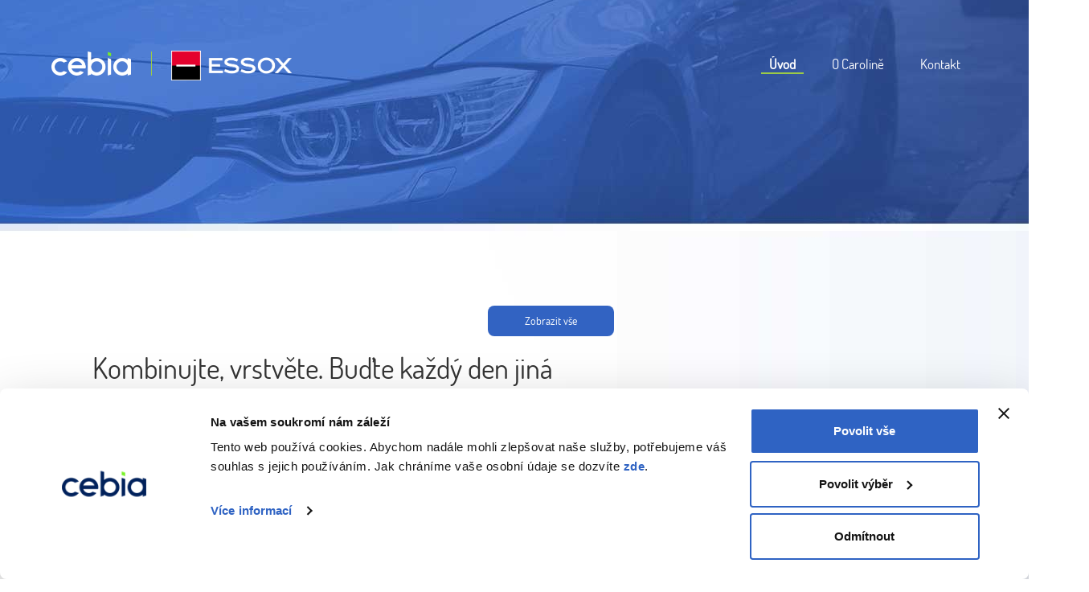

--- FILE ---
content_type: text/html; charset=utf-8
request_url: https://www.carolina.cz/kombinujte-vrstvete.-budte-kazdy-den-jina
body_size: 5624
content:
<!DOCTYPE html>
<html>
<head>
    <meta charset="utf-8" />
    <meta name="viewport" content="width=device-width, initial-scale=1.0">

    <title>Kombinujte, vrstvěte. Buďte každý den jiná - Carolina.cz</title>
    <meta name="description" content="Co se týče počasí, v posledních letech je tak trochu aprílové a z prosince se tak stává měsíc přechodný mezi podzimem a zimou. Některé dny se musíme obléct pořádně teple, jindy stačí jenom svetřík a teplejší podzimní bundička. Ale podívejme se na to ">

    <link rel="apple-touch-icon" sizes="57x57" href="/Content/favicon/apple-icon-57x57.png">
    <link rel="apple-touch-icon" sizes="60x60" href="/Content/favicon/apple-icon-60x60.png">
    <link rel="apple-touch-icon" sizes="72x72" href="/Content/favicon/apple-icon-72x72.png">
    <link rel="apple-touch-icon" sizes="76x76" href="/Content/favicon/apple-icon-76x76.png">
    <link rel="apple-touch-icon" sizes="114x114" href="/Content/favicon/apple-icon-114x114.png">
    <link rel="apple-touch-icon" sizes="120x120" href="/Content/favicon/apple-icon-120x120.png">
    <link rel="apple-touch-icon" sizes="144x144" href="/Content/favicon/apple-icon-144x144.png">
    <link rel="apple-touch-icon" sizes="152x152" href="/Content/favicon/apple-icon-152x152.png">
    <link rel="apple-touch-icon" sizes="180x180" href="/Content/favicon/apple-icon-180x180.png">
    <link rel="icon" type="image/png" sizes="192x192" href="/Content/favicon/android-icon-192x192.png">
    <link rel="icon" type="image/png" sizes="32x32" href="/Content/favicon/favicon-32x32.png">
    <link rel="icon" type="image/png" sizes="96x96" href="/Content/favicon/favicon-96x96.png">
    <link rel="icon" type="image/png" sizes="16x16" href="/Content/favicon/favicon-16x16.png">
    <link rel="manifest" href="/Content/favicon/manifest.json">
    <meta name="msapplication-TileColor" content="#ffffff">
    <meta name="msapplication-TileImage" content="/ms-icon-144x144.png">
    <meta name="theme-color" content="#ffffff">
    <link href="/Content/FrontCss?v=K2qLKUGrDBc6hFI1uNDyauGYZKtGoz99IljZ-ILWWXg1" rel="stylesheet"/>

    <script src="/bundles/jquery?v=q9jPGb4Wwj4l3Yn_hpVwXuMl7XQTRfsLTHRfjYg9VnY1"></script>

    <script src="/bundles/jqueryval?v=Hxt7VehlhT0C3YTCeWsuGH4CrDVHQvDggVj0rJMifWo1"></script>

    <script src="/bundles/bootstrap?v=ThdT95ShkrLd8Dnoh0gPMs_cFGfYk0LDg6A0ZhtGSlQ1"></script>


    <!-- Google Tag Manager -->
    <script>
    (function (w, d, s, l, i) {
        w[l] = w[l] || []; w[l].push({
            'gtm.start':
                new Date().getTime(), event: 'gtm.js'
        }); var f = d.getElementsByTagName(s)[0],
            j = d.createElement(s), dl = l != 'dataLayer' ? '&l=' + l : ''; j.async = true; j.src =
                'https://www.googletagmanager.com/gtm.js?id=' + i + dl; f.parentNode.insertBefore(j, f);
        })(window, document, 'script', 'dataLayer', 'GTM-KL6J5X5');</script>
    <!-- End Google Tag Manager -->
</head>
<body>
<!-- Google Tag Manager (noscript) -->
<noscript><iframe src="https://www.googletagmanager.com/ns.html?id=GTM-KL6J5X5"
                  height="0" width="0" style="display:none;visibility:hidden"></iframe></noscript>
<!-- End Google Tag Manager (noscript) -->
<header class="clearfix" id="header-detail">
    <div class="container-fluid">
        <div class="row">
            <div class="col-xs-12">
                <div class="header-left">
                    <div class="logo">
                        <a href="/"><img src="/Content/layout/logo-cebia.png" alt="Cebia"></a>
                    </div>
                    <div class="essoxlogo">
                        <a href="/"><img src="/Content/layout/logo-ESSOX.png" alt="Essox"></a>
                    </div>
                </div>
                <nav class="navbar navbar-default" role="navigation">
                    <div class="container-fluid">
                        <div class="navbar-header">
                            <button type="button" class="navbar-toggle" data-toggle="collapse" data-target="#menuNavbar">
                                <span class="sr-only">Navigace</span>
                                <span class="icon-bar"></span>
                                <span class="icon-bar"></span>
                                <span class="icon-bar"></span>
                            </button>
                        </div>
                        <div class="collapse navbar-collapse" id="menuNavbar">
                            <ul class="nav navbar-nav navbar-right">
                                <li class="active"><a href="/#uvod">Úvod</a></li>
                                <li><a href="/#ocaroline">O Carolině</a></li>
                                
                                <li><a href="/#kontakt">Kontakt</a></li>
                            </ul>
                        </div>
                    </div>
                </nav>
            </div>
        </div>
        <div class="container container-header">
            <div class="row">
                <div class="col-xs-12">
                </div>
            </div>
        </div>
    </div>
</header>




<div class="body">
    <div class="container container-body">
        <div class="row">
            <div class="col-sm-12 text-center">
                    <a href="/seznam-clanku-style" class="btn btn-blue">Zobrazit vše</a>
            </div>
        </div>
        <div class="row">
            <div class="col-sm-12 clanek-detail">
                <h1>Kombinujte, vrstvěte. Buďte každý den jiná</h1>
                <p class="MsoPlainText">&nbsp;</p>

<p class="MsoPlainText"><strong>Prosinec&nbsp;je&nbsp;nádherný měsíc, ulice a interiéry zdobí předvánoční světelné dekorace a přemýšlíme o tom, čím své blízké obdarovat.</strong> Co se týče počasí, v posledních letech je tak trochu&nbsp;aprílové a z&nbsp;prosince se tak stává měsíc přechodný mezi podzimem a zimou. Není divu, že si někdy vystačíme s kotníkovými boty, jindy však potřebujeme vysoké zateplené kozačky.&nbsp;Některé dny se musíme obléct pořádně teple, jindy stačí jenom svetřík a teplejší podzimní bundička. <strong>Ale podívejme se na to z té lepší strany, střídání teplot je ideální pro různé kombinace a vrstvení. Pokud vám&nbsp;rychle dojdou nápady, střídejte svetry, šály, čepice, boty a máte nespočet různorodých outfitů.</strong></p>

<p class="MsoPlainText">&nbsp;</p>

<p class="MsoPlainText"><img alt="" src="/Files/mystyle/2018/12-prosinec/1.32.jpg" /></p>

<p class="MsoPlainText"><img alt="" src="/Files/mystyle/2018/12-prosinec/2.32.jpg" /></p>

<p class="MsoPlainText">&nbsp;</p>

<p class="MsoPlainText"><strong>Já jsem si pro vás připravila podzimní look, který můžete lehce obměnit a nosit ho i v chladnějších dnech. </strong>Ať už sáhnete po odstínech hnědé, velbloudí, červené, zelené, žluté, vždycky to bude vypadat dobře. Perfektně padnoucí kožená bunda nebo křivák je naprostým must have každého módního šatníku. Základem je hlavně dobře padnoucí střih a také příjemný a kvalitní materiál. Koupě kožené bundy není rozmar, ale investice, které litovat nebudete. Vydrží vám spoustu let a dá se nosit celoročně. V zimě si na koženou bundu můžete vzít i kabát. <strong>Perfektním praktickým doplňkem je šála, díky ní vám zima určitě nebude. </strong>Můžete zvolit kašmírovou či nahrubo pletenou objemnou šálu, ale i jemnou pašmínu, která skvěle doplní jakýkoliv outfit.</p>

<p class="MsoPlainText">&nbsp;</p>

<p class="MsoPlainText"><img alt="" src="/Files/mystyle/2018/12-prosinec/3.32.jpg" /></p>

<p class="MsoPlainText"><img alt="" src="/Files/mystyle/2018/12-prosinec/4.32.jpg" /></p>

<p class="MsoPlainText">&nbsp;</p>

<p class="MsoPlainText"><strong>Co se týče obuvi, je to stejné jako s koženou bundou.</strong> Kvalitní kožená obuv skvěle dotvoří každý look, vydrží několik let, proto v botníku nepotřebujete nepřeberné množství. V přechodném období z nohou nesundáte kotníkové boty. Na vysokém podpatky unosíte do práce, na večírky, ale podpatek volte hlavně podle sebe, klidně sáhněte i po silnějším podpatku. Zaměřte se také na pohodlnější a nadčasovou klasiku, jakou jsou třeba nízké chelsea boots. Tento střih bot perfektně užijete na celodenní předvánoční nákupy nebo dlouhé cesty autem. <strong>Na zimu si pořiďte určitě kozačky, je jen na vás, zda dáte přednost těm nižším nebo těm nad kolena. Každopádně by měly být kožené.</strong></p>

<p class="MsoPlainText">&nbsp;</p>

<p class="MsoPlainText"><img alt="" src="/Files/mystyle/2018/12-prosinec/5.32maly.jpg" /></p>

<p class="MsoPlainText"><img alt="" src="/Files/mystyle/2018/12-prosinec/6.32maly.jpg" /></p>

<p><strong>Tento článek pro vás připravila módní stylistka a blogerka Adriána z <a href="http://www.iamstyle.cz">www.iamstyle.cz</a>.</strong></p>

            </div>
        </div>
        <div class="row">
            <div class="col-sm-12 text-center">
                    <a href="/seznam-clanku-style" class="btn btn-blue">Zobrazit vše</a>
            </div>
        </div>
    </div>
</div>


<footer id="kontakt">
    <div class="container container-footer">
        <div class="row">
            <div class="col-xs-12 col-sm-7">
                <img src="/Content/layout/logo-carolina.png" alt="Carolina" width="130">



                <div class="container-fluid">
                    <div class="row">
                        <div class="col-xs-12">
                            <p clas="kontakt">
                                <br><strong>E-mail:</strong> <a href="/cdn-cgi/l/email-protection" class="__cf_email__" data-cfemail="5d3e3c2f323134333c1d3e3c2f323134333c733e27">[email&#160;protected]</a>
                            </p>
                            <h2>Kontakty na provozovatele</h2>
                        </div>
                        <div class="col-xs-12 col-sm-6">
                            <p clas="kontakt">
                                <strong>Cebia, spol. s r.o.</strong> <br />
                                Vyskočilova 1461/2a<br />
                                140 00 Praha 4
                            </p>
                            <p clas="kontakt">
                                <strong>E-mail:</strong> <a href="/cdn-cgi/l/email-protection" class="__cf_email__" data-cfemail="147771767d75547771767d753a776e">[email&#160;protected]</a> <br />
                            </p>
                            <p clas="kontakt">
                                <strong>Tel.:</strong> +420 222 207 207<br />
                            </p>
                        </div>
                        <div class="col-xs-12 col-sm-6">
                            <p clas="kontakt">
                                <strong>ESSOX s.r.o.</strong> <br />
                                F. A. Gerstnera 52<br />
                                370 01 České Budějovice
                            </p>
                            <p clas="kontakt">
                                <strong>E-mail:</strong> <a href="/cdn-cgi/l/email-protection" class="__cf_email__" data-cfemail="d6b5b7a4b9babfb8b796b3a5a5b9aef8b5ac">[email&#160;protected]</a>
                            </p>
                        </div>
                    </div>
                </div>





                <p clas="kontakt">
                    <br />Prohlédněte si <a href="/podminky-uzivani-aplikace-carolina-2021-v1" class="u">podmínky užívání aplikace Carolina platné od 1. 12. 2021 </a>
                </p>
                <p clas="kontakt">
                        Prohlédněte si <a href="/souhlas-se-zpracovanim-osobnich-udaju-uzivatelu-aplikace-carolina-2021-v1" class="u">souhlas se zpracováním osobních údajů uživatelů aplikace Carolina</a>
                    </p>
                <p clas="kontakt">
                    Prohlédněte si <a href="https://www.cebia.cz/o-spolecnosti/ochrana-osobnich-udaju.html" class="u">politiku ochrany soukromí a osobních údajů společnosti Cebia, spol. s r.o.</a>
                </p>
                <p clas="kontakt">
                    Prohlédněte si <a href="https://www.essox.cz/uploads/Informacni%20memorandum%20ESSOX_12_2020%20fin.pdf" class="u">Informační memorandum o zpracování osobních údajů společnosti Essox s.r.o.</a>
                </p>
                <p clas="kontakt">
                    Prohlédněte si <a href="/obchodni-partneri-aplikace-carolina" class="u">Seznam obchodních partnerů aplikace Carolina</a>
                </p>
            </div>

            <div class="col-xs-12 col-sm-5">
                <form action="/Front/Kontakt" enctype="multipart/form-data" id="kontaktForm" method="post">
                    <div id="kontaktAlert">
                        <h3>Napište nám Váš nápad, dotaz nebo reklamaci</h3>
                        <div class="alert alert-success" id="kontaktSuccess"></div>
                        <div class="alert alert-danger" id="kontaktError"></div>
                    </div>
                    <div class="form-group">
                        <label for="Jmeno">Vaše jm&#233;no</label>
                        <span class="field-validation-valid" data-valmsg-for="Jmeno" data-valmsg-replace="true"></span>
                        <input class="form-control" data-val="true" data-val-required="Zadejte své jméno" id="Jmeno" name="Jmeno" type="text" value="" autocomplete="off" />
                    </div>
                    <div class="form-group">
                        <label for="Email">Email</label>
                        <span class="field-validation-valid" data-valmsg-for="Email" data-valmsg-replace="true"></span>
                        <input class="form-control" data-val="true" data-val-email="Email adresa je neplatná" data-val-required="Zadejte svojí email adresu" id="Email" name="Email" type="text" value="" autocomplete="off" />
                    </div>
                    <div class="form-group">
                        <label for="Subject">Vyberte typ dotazu</label>
                        <span class="field-validation-valid" data-valmsg-for="Subject" data-valmsg-replace="true"></span>
                        <select class="form-control" data-val="true" data-val-required="Vyberte jednu z možnosti" id="Subject" name="Subject">
                            <option value=""></option>
                            <option value="dotaz">Dotaz</option>
                            <option value="reklamace">Reklamace</option>
                            <option value="nápad">N&#225;pad</option>
                            <option value="ostatní">Ostatn&#237;</option>
                        </select>
                    </div>
                    <div class="form-group">
                        <label for="Message">Zpr&#225;va</label>
                        <span class="field-validation-valid" data-valmsg-for="Message" data-valmsg-replace="true"></span>
                        <textarea class="form-control" cols="25" data-val="true" data-val-required="Zadejte svojí správu" id="Message" name="Message" rows="4"></textarea>
                    </div>
                    <div class="form-group">
                        <input type="checkbox" id="Souhlas" name="Souhlas" value="true" />
                        <label for="Souhlas">Souhlas se <u data-toggle="modal" data-target="#souhlasOsobniUdaje" style="cursor: pointer;">zpracováním osobních údajů</u></label>
                        <span class="field-validation-valid" data-valmsg-for="Souhlas" data-valmsg-replace="true"></span>
                    </div>

                    <button type="submit" class="btn btn-white pull-right" id="btnContactUs">
                        Odeslat
                    </button>
                </form>
            </div>
        </div>
    </div>
</footer>

<div id="souhlasOsobniUdaje" class="modal fade" role="dialog">
    <div class="modal-dialog">
        <div class="modal-content">
            <div class="modal-header">
                <button type="button" class="close" data-dismiss="modal">&times;</button>
                <h2 class="modal-title">Souhlas se zpracováním osobních údajů</h2>
            </div>
            <div class="modal-body">
                <p>
                    Osobní údaje odeslané z&nbsp;tohoto formuláře jsou využívány pouze pro účel kontaktování pracovníkem Cebia, který Vás bude informovat
                    o podrobnostech poskytovaných služeb. Takto získané kontaktní údaje Cebia dále nevyužívá, neukládá je do svých databází a ani je nepředává třetím stranám.
                    O&nbsp;zpracování osobních údajů v&nbsp;Cebia se více dozvíte <a href="https://www.cebia.cz/pravni-informace/osobni-udaje" style="cursor: pointer;"><span style="text-decoration: underline;">zde</span></a>.
                </p>
            </div>
        </div>
    </div>
</div>


<script data-cfasync="false" src="/cdn-cgi/scripts/5c5dd728/cloudflare-static/email-decode.min.js"></script><script type="text/javascript">
    $(function () {
        $("#Email").bind('change', function () {
            $(this).val($.trim($(this).val()));
        });
        var frm = $('#kontaktForm');
        frm.submit(function(e) {
            var jsonObject = {
                "Jmeno": $('#Jmeno').val(),
                "Email": $('#Email').val(),
                "Subject": $('#Subject').val(),
                "Message": $('#Message').val(),
                "Souhlas": $('#Souhlas').is(':checked')
            };
            $.ajax({
                dataType: 'json',
                type: 'POST',
                contentType: 'application/json; charset=utf-8',
                url: '/Front/Kontakt',
                data: JSON.stringify(jsonObject),
                beforeSend: function() {
                    $('#kontaktSuccess').html("").hide();
                    $('#kontaktError').html("").hide();
                    $("#btnContactUs").removeAttr("type");
                },
                success: function(res) {
                    if (res["Send"] == "ok") {
                        $('#kontaktSuccess').html("<strong>Kontaktní formulář byl úspěšně odeslán.</strong>").show();
                        $('#kontaktError').hide();
                    } else {
                        $('#kontaktSuccess').hide();
                        $('#kontaktError').html("<strong>" + res["ErrorMessage"] + "</strong>").show();
                        $("#btnContactUs").attr("type", "submit");
                    }
                },
                complete: function() {
                    window.location.hash = "kontaktForm";
                }
            });
            e.preventDefault();
        });
    });
</script>



<script defer src="https://static.cloudflareinsights.com/beacon.min.js/vcd15cbe7772f49c399c6a5babf22c1241717689176015" integrity="sha512-ZpsOmlRQV6y907TI0dKBHq9Md29nnaEIPlkf84rnaERnq6zvWvPUqr2ft8M1aS28oN72PdrCzSjY4U6VaAw1EQ==" data-cf-beacon='{"version":"2024.11.0","token":"20087dfd98b8427b8bdccf75acf7c915","r":1,"server_timing":{"name":{"cfCacheStatus":true,"cfEdge":true,"cfExtPri":true,"cfL4":true,"cfOrigin":true,"cfSpeedBrain":true},"location_startswith":null}}' crossorigin="anonymous"></script>
</body>
</html>


--- FILE ---
content_type: text/javascript; charset=utf-8
request_url: https://www.carolina.cz/bundles/bootstrap?v=ThdT95ShkrLd8Dnoh0gPMs_cFGfYk0LDg6A0ZhtGSlQ1
body_size: 181085
content:
if("undefined"==typeof jQuery)throw new Error("Bootstrap's JavaScript requires jQuery");+function(n){"use strict";var t=n.fn.jquery.split(" ")[0].split(".");if(t[0]<2&&t[1]<9||1==t[0]&&9==t[1]&&t[2]<1||t[0]>3)throw new Error("Bootstrap's JavaScript requires jQuery version 1.9.1 or higher, but lower than version 4");}(jQuery);+function(n){"use strict";function t(){var i=document.createElement("bootstrap"),n={WebkitTransition:"webkitTransitionEnd",MozTransition:"transitionend",OTransition:"oTransitionEnd otransitionend",transition:"transitionend"};for(var t in n)if(void 0!==i.style[t])return{end:n[t]};return!1}n.fn.emulateTransitionEnd=function(t){var i=!1,u=this,r;n(this).one("bsTransitionEnd",function(){i=!0});return r=function(){i||n(u).trigger(n.support.transition.end)},setTimeout(r,t),this};n(function(){n.support.transition=t();n.support.transition&&(n.event.special.bsTransitionEnd={bindType:n.support.transition.end,delegateType:n.support.transition.end,handle:function(t){if(n(t.target).is(this))return t.handleObj.handler.apply(this,arguments)}})})}(jQuery);+function(n){"use strict";function u(i){return this.each(function(){var r=n(this),u=r.data("bs.alert");u||r.data("bs.alert",u=new t(this));"string"==typeof i&&u[i].call(r)})}var i='[data-dismiss="alert"]',t=function(t){n(t).on("click",i,this.close)},r;t.VERSION="3.3.7";t.TRANSITION_DURATION=150;t.prototype.close=function(i){function e(){r.detach().trigger("closed.bs.alert").remove()}var f=n(this),u=f.attr("data-target"),r;u||(u=f.attr("href"),u=u&&u.replace(/.*(?=#[^\s]*$)/,""));r=n("#"===u?[]:u);i&&i.preventDefault();r.length||(r=f.closest(".alert"));r.trigger(i=n.Event("close.bs.alert"));i.isDefaultPrevented()||(r.removeClass("in"),n.support.transition&&r.hasClass("fade")?r.one("bsTransitionEnd",e).emulateTransitionEnd(t.TRANSITION_DURATION):e())};r=n.fn.alert;n.fn.alert=u;n.fn.alert.Constructor=t;n.fn.alert.noConflict=function(){return n.fn.alert=r,this};n(document).on("click.bs.alert.data-api",i,t.prototype.close)}(jQuery);+function(n){"use strict";function i(i){return this.each(function(){var u=n(this),r=u.data("bs.button"),f="object"==typeof i&&i;r||u.data("bs.button",r=new t(this,f));"toggle"==i?r.toggle():i&&r.setState(i)})}var t=function(i,r){this.$element=n(i);this.options=n.extend({},t.DEFAULTS,r);this.isLoading=!1},r;t.VERSION="3.3.7";t.DEFAULTS={loadingText:"loading..."};t.prototype.setState=function(t){var i="disabled",r=this.$element,f=r.is("input")?"val":"html",u=r.data();t+="Text";null==u.resetText&&r.data("resetText",r[f]());setTimeout(n.proxy(function(){r[f](null==u[t]?this.options[t]:u[t]);"loadingText"==t?(this.isLoading=!0,r.addClass(i).attr(i,i).prop(i,!0)):this.isLoading&&(this.isLoading=!1,r.removeClass(i).removeAttr(i).prop(i,!1))},this),0)};t.prototype.toggle=function(){var t=!0,i=this.$element.closest('[data-toggle="buttons"]'),n;i.length?(n=this.$element.find("input"),"radio"==n.prop("type")?(n.prop("checked")&&(t=!1),i.find(".active").removeClass("active"),this.$element.addClass("active")):"checkbox"==n.prop("type")&&(n.prop("checked")!==this.$element.hasClass("active")&&(t=!1),this.$element.toggleClass("active")),n.prop("checked",this.$element.hasClass("active")),t&&n.trigger("change")):(this.$element.attr("aria-pressed",!this.$element.hasClass("active")),this.$element.toggleClass("active"))};r=n.fn.button;n.fn.button=i;n.fn.button.Constructor=t;n.fn.button.noConflict=function(){return n.fn.button=r,this};n(document).on("click.bs.button.data-api",'[data-toggle^="button"]',function(t){var r=n(t.target).closest(".btn");i.call(r,"toggle");n(t.target).is('input[type="radio"], input[type="checkbox"]')||(t.preventDefault(),r.is("input,button")?r.trigger("focus"):r.find("input:visible,button:visible").first().trigger("focus"))}).on("focus.bs.button.data-api blur.bs.button.data-api",'[data-toggle^="button"]',function(t){n(t.target).closest(".btn").toggleClass("focus",/^focus(in)?$/.test(t.type))})}(jQuery);+function(n){"use strict";function i(i){return this.each(function(){var u=n(this),r=u.data("bs.carousel"),f=n.extend({},t.DEFAULTS,u.data(),"object"==typeof i&&i),e="string"==typeof i?i:f.slide;r||u.data("bs.carousel",r=new t(this,f));"number"==typeof i?r.to(i):e?r[e]():f.interval&&r.pause().cycle()})}var t=function(t,i){this.$element=n(t);this.$indicators=this.$element.find(".carousel-indicators");this.options=i;this.paused=null;this.sliding=null;this.interval=null;this.$active=null;this.$items=null;this.options.keyboard&&this.$element.on("keydown.bs.carousel",n.proxy(this.keydown,this));"hover"==this.options.pause&&!("ontouchstart"in document.documentElement)&&this.$element.on("mouseenter.bs.carousel",n.proxy(this.pause,this)).on("mouseleave.bs.carousel",n.proxy(this.cycle,this))},u,r;t.VERSION="3.3.7";t.TRANSITION_DURATION=600;t.DEFAULTS={interval:5e3,pause:"hover",wrap:!0,keyboard:!0};t.prototype.keydown=function(n){if(!/input|textarea/i.test(n.target.tagName)){switch(n.which){case 37:this.prev();break;case 39:this.next();break;default:return}n.preventDefault()}};t.prototype.cycle=function(t){return t||(this.paused=!1),this.interval&&clearInterval(this.interval),this.options.interval&&!this.paused&&(this.interval=setInterval(n.proxy(this.next,this),this.options.interval)),this};t.prototype.getItemIndex=function(n){return this.$items=n.parent().children(".item"),this.$items.index(n||this.$active)};t.prototype.getItemForDirection=function(n,t){var i=this.getItemIndex(t),f="prev"==n&&0===i||"next"==n&&i==this.$items.length-1,r,u;return f&&!this.options.wrap?t:(r="prev"==n?-1:1,u=(i+r)%this.$items.length,this.$items.eq(u))};t.prototype.to=function(n){var i=this,t=this.getItemIndex(this.$active=this.$element.find(".item.active"));if(!(n>this.$items.length-1||n<0))return this.sliding?this.$element.one("slid.bs.carousel",function(){i.to(n)}):t==n?this.pause().cycle():this.slide(n>t?"next":"prev",this.$items.eq(n))};t.prototype.pause=function(t){return t||(this.paused=!0),this.$element.find(".next, .prev").length&&n.support.transition&&(this.$element.trigger(n.support.transition.end),this.cycle(!0)),this.interval=clearInterval(this.interval),this};t.prototype.next=function(){if(!this.sliding)return this.slide("next")};t.prototype.prev=function(){if(!this.sliding)return this.slide("prev")};t.prototype.slide=function(i,r){var e=this.$element.find(".item.active"),u=r||this.getItemForDirection(i,e),l=this.interval,f="next"==i?"left":"right",a=this,o,s,h,c;return u.hasClass("active")?this.sliding=!1:(o=u[0],s=n.Event("slide.bs.carousel",{relatedTarget:o,direction:f}),(this.$element.trigger(s),!s.isDefaultPrevented())?((this.sliding=!0,l&&this.pause(),this.$indicators.length)&&(this.$indicators.find(".active").removeClass("active"),h=n(this.$indicators.children()[this.getItemIndex(u)]),h&&h.addClass("active")),c=n.Event("slid.bs.carousel",{relatedTarget:o,direction:f}),n.support.transition&&this.$element.hasClass("slide")?(u.addClass(i),u[0].offsetWidth,e.addClass(f),u.addClass(f),e.one("bsTransitionEnd",function(){u.removeClass([i,f].join(" ")).addClass("active");e.removeClass(["active",f].join(" "));a.sliding=!1;setTimeout(function(){a.$element.trigger(c)},0)}).emulateTransitionEnd(t.TRANSITION_DURATION)):(e.removeClass("active"),u.addClass("active"),this.sliding=!1,this.$element.trigger(c)),l&&this.cycle(),this):void 0)};u=n.fn.carousel;n.fn.carousel=i;n.fn.carousel.Constructor=t;n.fn.carousel.noConflict=function(){return n.fn.carousel=u,this};r=function(t){var o,r=n(this),u=n(r.attr("data-target")||(o=r.attr("href"))&&o.replace(/.*(?=#[^\s]+$)/,"")),e,f;u.hasClass("carousel")&&(e=n.extend({},u.data(),r.data()),f=r.attr("data-slide-to"),f&&(e.interval=!1),i.call(u,e),f&&u.data("bs.carousel").to(f),t.preventDefault())};n(document).on("click.bs.carousel.data-api","[data-slide]",r).on("click.bs.carousel.data-api","[data-slide-to]",r);n(window).on("load",function(){n('[data-ride="carousel"]').each(function(){var t=n(this);i.call(t,t.data())})})}(jQuery);+function(n){"use strict";function r(t){var i,r=t.attr("data-target")||(i=t.attr("href"))&&i.replace(/.*(?=#[^\s]+$)/,"");return n(r)}function i(i){return this.each(function(){var u=n(this),r=u.data("bs.collapse"),f=n.extend({},t.DEFAULTS,u.data(),"object"==typeof i&&i);!r&&f.toggle&&/show|hide/.test(i)&&(f.toggle=!1);r||u.data("bs.collapse",r=new t(this,f));"string"==typeof i&&r[i]()})}var t=function(i,r){this.$element=n(i);this.options=n.extend({},t.DEFAULTS,r);this.$trigger=n('[data-toggle="collapse"][href="#'+i.id+'"],[data-toggle="collapse"][data-target="#'+i.id+'"]');this.transitioning=null;this.options.parent?this.$parent=this.getParent():this.addAriaAndCollapsedClass(this.$element,this.$trigger);this.options.toggle&&this.toggle()},u;t.VERSION="3.3.7";t.TRANSITION_DURATION=350;t.DEFAULTS={toggle:!0};t.prototype.dimension=function(){var n=this.$element.hasClass("width");return n?"width":"height"};t.prototype.show=function(){var f,r,e,u,o,s;if(!this.transitioning&&!this.$element.hasClass("in")&&(r=this.$parent&&this.$parent.children(".panel").children(".in, .collapsing"),!(r&&r.length&&(f=r.data("bs.collapse"),f&&f.transitioning))&&(e=n.Event("show.bs.collapse"),this.$element.trigger(e),!e.isDefaultPrevented()))){if(r&&r.length&&(i.call(r,"hide"),f||r.data("bs.collapse",null)),u=this.dimension(),this.$element.removeClass("collapse").addClass("collapsing")[u](0).attr("aria-expanded",!0),this.$trigger.removeClass("collapsed").attr("aria-expanded",!0),this.transitioning=1,o=function(){this.$element.removeClass("collapsing").addClass("collapse in")[u]("");this.transitioning=0;this.$element.trigger("shown.bs.collapse")},!n.support.transition)return o.call(this);s=n.camelCase(["scroll",u].join("-"));this.$element.one("bsTransitionEnd",n.proxy(o,this)).emulateTransitionEnd(t.TRANSITION_DURATION)[u](this.$element[0][s])}};t.prototype.hide=function(){var r,i,u;if(!this.transitioning&&this.$element.hasClass("in")&&(r=n.Event("hide.bs.collapse"),this.$element.trigger(r),!r.isDefaultPrevented()))return i=this.dimension(),this.$element[i](this.$element[i]())[0].offsetHeight,this.$element.addClass("collapsing").removeClass("collapse in").attr("aria-expanded",!1),this.$trigger.addClass("collapsed").attr("aria-expanded",!1),this.transitioning=1,u=function(){this.transitioning=0;this.$element.removeClass("collapsing").addClass("collapse").trigger("hidden.bs.collapse")},n.support.transition?void this.$element[i](0).one("bsTransitionEnd",n.proxy(u,this)).emulateTransitionEnd(t.TRANSITION_DURATION):u.call(this)};t.prototype.toggle=function(){this[this.$element.hasClass("in")?"hide":"show"]()};t.prototype.getParent=function(){return n(this.options.parent).find('[data-toggle="collapse"][data-parent="'+this.options.parent+'"]').each(n.proxy(function(t,i){var u=n(i);this.addAriaAndCollapsedClass(r(u),u)},this)).end()};t.prototype.addAriaAndCollapsedClass=function(n,t){var i=n.hasClass("in");n.attr("aria-expanded",i);t.toggleClass("collapsed",!i).attr("aria-expanded",i)};u=n.fn.collapse;n.fn.collapse=i;n.fn.collapse.Constructor=t;n.fn.collapse.noConflict=function(){return n.fn.collapse=u,this};n(document).on("click.bs.collapse.data-api",'[data-toggle="collapse"]',function(t){var u=n(this);u.attr("data-target")||t.preventDefault();var f=r(u),e=f.data("bs.collapse"),o=e?"toggle":u.data();i.call(f,o)})}(jQuery);+function(n){"use strict";function r(t){var i=t.attr("data-target"),r;return i||(i=t.attr("href"),i=i&&/#[A-Za-z]/.test(i)&&i.replace(/.*(?=#[^\s]*$)/,"")),r=i&&n(i),r&&r.length?r:t.parent()}function u(t){t&&3===t.which||(n(o).remove(),n(i).each(function(){var u=n(this),i=r(u),f={relatedTarget:this};i.hasClass("open")&&(t&&"click"==t.type&&/input|textarea/i.test(t.target.tagName)&&n.contains(i[0],t.target)||(i.trigger(t=n.Event("hide.bs.dropdown",f)),t.isDefaultPrevented()||(u.attr("aria-expanded","false"),i.removeClass("open").trigger(n.Event("hidden.bs.dropdown",f)))))}))}function e(i){return this.each(function(){var r=n(this),u=r.data("bs.dropdown");u||r.data("bs.dropdown",u=new t(this));"string"==typeof i&&u[i].call(r)})}var o=".dropdown-backdrop",i='[data-toggle="dropdown"]',t=function(t){n(t).on("click.bs.dropdown",this.toggle)},f;t.VERSION="3.3.7";t.prototype.toggle=function(t){var f=n(this),i,o,e;if(!f.is(".disabled, :disabled")){if(i=r(f),o=i.hasClass("open"),u(),!o){if("ontouchstart"in document.documentElement&&!i.closest(".navbar-nav").length&&n(document.createElement("div")).addClass("dropdown-backdrop").insertAfter(n(this)).on("click",u),e={relatedTarget:this},i.trigger(t=n.Event("show.bs.dropdown",e)),t.isDefaultPrevented())return;f.trigger("focus").attr("aria-expanded","true");i.toggleClass("open").trigger(n.Event("shown.bs.dropdown",e))}return!1}};t.prototype.keydown=function(t){var e,o,s,h,f,u;if(/(38|40|27|32)/.test(t.which)&&!/input|textarea/i.test(t.target.tagName)&&(e=n(this),t.preventDefault(),t.stopPropagation(),!e.is(".disabled, :disabled"))){if(o=r(e),s=o.hasClass("open"),!s&&27!=t.which||s&&27==t.which)return 27==t.which&&o.find(i).trigger("focus"),e.trigger("click");h=" li:not(.disabled):visible a";f=o.find(".dropdown-menu"+h);f.length&&(u=f.index(t.target),38==t.which&&u>0&&u--,40==t.which&&u<f.length-1&&u++,~u||(u=0),f.eq(u).trigger("focus"))}};f=n.fn.dropdown;n.fn.dropdown=e;n.fn.dropdown.Constructor=t;n.fn.dropdown.noConflict=function(){return n.fn.dropdown=f,this};n(document).on("click.bs.dropdown.data-api",u).on("click.bs.dropdown.data-api",".dropdown form",function(n){n.stopPropagation()}).on("click.bs.dropdown.data-api",i,t.prototype.toggle).on("keydown.bs.dropdown.data-api",i,t.prototype.keydown).on("keydown.bs.dropdown.data-api",".dropdown-menu",t.prototype.keydown)}(jQuery);+function(n){"use strict";function i(i,r){return this.each(function(){var f=n(this),u=f.data("bs.modal"),e=n.extend({},t.DEFAULTS,f.data(),"object"==typeof i&&i);u||f.data("bs.modal",u=new t(this,e));"string"==typeof i?u[i](r):e.show&&u.show(r)})}var t=function(t,i){this.options=i;this.$body=n(document.body);this.$element=n(t);this.$dialog=this.$element.find(".modal-dialog");this.$backdrop=null;this.isShown=null;this.originalBodyPad=null;this.scrollbarWidth=0;this.ignoreBackdropClick=!1;this.options.remote&&this.$element.find(".modal-content").load(this.options.remote,n.proxy(function(){this.$element.trigger("loaded.bs.modal")},this))},r;t.VERSION="3.3.7";t.TRANSITION_DURATION=300;t.BACKDROP_TRANSITION_DURATION=150;t.DEFAULTS={backdrop:!0,keyboard:!0,show:!0};t.prototype.toggle=function(n){return this.isShown?this.hide():this.show(n)};t.prototype.show=function(i){var r=this,u=n.Event("show.bs.modal",{relatedTarget:i});this.$element.trigger(u);this.isShown||u.isDefaultPrevented()||(this.isShown=!0,this.checkScrollbar(),this.setScrollbar(),this.$body.addClass("modal-open"),this.escape(),this.resize(),this.$element.on("click.dismiss.bs.modal",'[data-dismiss="modal"]',n.proxy(this.hide,this)),this.$dialog.on("mousedown.dismiss.bs.modal",function(){r.$element.one("mouseup.dismiss.bs.modal",function(t){n(t.target).is(r.$element)&&(r.ignoreBackdropClick=!0)})}),this.backdrop(function(){var f=n.support.transition&&r.$element.hasClass("fade"),u;r.$element.parent().length||r.$element.appendTo(r.$body);r.$element.show().scrollTop(0);r.adjustDialog();f&&r.$element[0].offsetWidth;r.$element.addClass("in");r.enforceFocus();u=n.Event("shown.bs.modal",{relatedTarget:i});f?r.$dialog.one("bsTransitionEnd",function(){r.$element.trigger("focus").trigger(u)}).emulateTransitionEnd(t.TRANSITION_DURATION):r.$element.trigger("focus").trigger(u)}))};t.prototype.hide=function(i){i&&i.preventDefault();i=n.Event("hide.bs.modal");this.$element.trigger(i);this.isShown&&!i.isDefaultPrevented()&&(this.isShown=!1,this.escape(),this.resize(),n(document).off("focusin.bs.modal"),this.$element.removeClass("in").off("click.dismiss.bs.modal").off("mouseup.dismiss.bs.modal"),this.$dialog.off("mousedown.dismiss.bs.modal"),n.support.transition&&this.$element.hasClass("fade")?this.$element.one("bsTransitionEnd",n.proxy(this.hideModal,this)).emulateTransitionEnd(t.TRANSITION_DURATION):this.hideModal())};t.prototype.enforceFocus=function(){n(document).off("focusin.bs.modal").on("focusin.bs.modal",n.proxy(function(n){document===n.target||this.$element[0]===n.target||this.$element.has(n.target).length||this.$element.trigger("focus")},this))};t.prototype.escape=function(){this.isShown&&this.options.keyboard?this.$element.on("keydown.dismiss.bs.modal",n.proxy(function(n){27==n.which&&this.hide()},this)):this.isShown||this.$element.off("keydown.dismiss.bs.modal")};t.prototype.resize=function(){this.isShown?n(window).on("resize.bs.modal",n.proxy(this.handleUpdate,this)):n(window).off("resize.bs.modal")};t.prototype.hideModal=function(){var n=this;this.$element.hide();this.backdrop(function(){n.$body.removeClass("modal-open");n.resetAdjustments();n.resetScrollbar();n.$element.trigger("hidden.bs.modal")})};t.prototype.removeBackdrop=function(){this.$backdrop&&this.$backdrop.remove();this.$backdrop=null};t.prototype.backdrop=function(i){var e=this,f=this.$element.hasClass("fade")?"fade":"",r,u;if(this.isShown&&this.options.backdrop){if(r=n.support.transition&&f,this.$backdrop=n(document.createElement("div")).addClass("modal-backdrop "+f).appendTo(this.$body),this.$element.on("click.dismiss.bs.modal",n.proxy(function(n){return this.ignoreBackdropClick?void(this.ignoreBackdropClick=!1):void(n.target===n.currentTarget&&("static"==this.options.backdrop?this.$element[0].focus():this.hide()))},this)),r&&this.$backdrop[0].offsetWidth,this.$backdrop.addClass("in"),!i)return;r?this.$backdrop.one("bsTransitionEnd",i).emulateTransitionEnd(t.BACKDROP_TRANSITION_DURATION):i()}else!this.isShown&&this.$backdrop?(this.$backdrop.removeClass("in"),u=function(){e.removeBackdrop();i&&i()},n.support.transition&&this.$element.hasClass("fade")?this.$backdrop.one("bsTransitionEnd",u).emulateTransitionEnd(t.BACKDROP_TRANSITION_DURATION):u()):i&&i()};t.prototype.handleUpdate=function(){this.adjustDialog()};t.prototype.adjustDialog=function(){var n=this.$element[0].scrollHeight>document.documentElement.clientHeight;this.$element.css({paddingLeft:!this.bodyIsOverflowing&&n?this.scrollbarWidth:"",paddingRight:this.bodyIsOverflowing&&!n?this.scrollbarWidth:""})};t.prototype.resetAdjustments=function(){this.$element.css({paddingLeft:"",paddingRight:""})};t.prototype.checkScrollbar=function(){var n=window.innerWidth,t;n||(t=document.documentElement.getBoundingClientRect(),n=t.right-Math.abs(t.left));this.bodyIsOverflowing=document.body.clientWidth<n;this.scrollbarWidth=this.measureScrollbar()};t.prototype.setScrollbar=function(){var n=parseInt(this.$body.css("padding-right")||0,10);this.originalBodyPad=document.body.style.paddingRight||"";this.bodyIsOverflowing&&this.$body.css("padding-right",n+this.scrollbarWidth)};t.prototype.resetScrollbar=function(){this.$body.css("padding-right",this.originalBodyPad)};t.prototype.measureScrollbar=function(){var n=document.createElement("div"),t;return n.className="modal-scrollbar-measure",this.$body.append(n),t=n.offsetWidth-n.clientWidth,this.$body[0].removeChild(n),t};r=n.fn.modal;n.fn.modal=i;n.fn.modal.Constructor=t;n.fn.modal.noConflict=function(){return n.fn.modal=r,this};n(document).on("click.bs.modal.data-api",'[data-toggle="modal"]',function(t){var r=n(this),f=r.attr("href"),u=n(r.attr("data-target")||f&&f.replace(/.*(?=#[^\s]+$)/,"")),e=u.data("bs.modal")?"toggle":n.extend({remote:!/#/.test(f)&&f},u.data(),r.data());r.is("a")&&t.preventDefault();u.one("show.bs.modal",function(n){n.isDefaultPrevented()||u.one("hidden.bs.modal",function(){r.is(":visible")&&r.trigger("focus")})});i.call(u,e,this)})}(jQuery);+function(n){"use strict";function r(i){return this.each(function(){var u=n(this),r=u.data("bs.tooltip"),f="object"==typeof i&&i;!r&&/destroy|hide/.test(i)||(r||u.data("bs.tooltip",r=new t(this,f)),"string"==typeof i&&r[i]())})}var t=function(n,t){this.type=null;this.options=null;this.enabled=null;this.timeout=null;this.hoverState=null;this.$element=null;this.inState=null;this.init("tooltip",n,t)},i;t.VERSION="3.3.7";t.TRANSITION_DURATION=150;t.DEFAULTS={animation:!0,placement:"top",selector:!1,template:'<div class="tooltip" role="tooltip"><div class="tooltip-arrow"><\/div><div class="tooltip-inner"><\/div><\/div>',trigger:"hover focus",title:"",delay:0,html:!1,container:!1,viewport:{selector:"body",padding:0}};t.prototype.init=function(t,i,r){var f,e,u,o,s;if(this.enabled=!0,this.type=t,this.$element=n(i),this.options=this.getOptions(r),this.$viewport=this.options.viewport&&n(n.isFunction(this.options.viewport)?this.options.viewport.call(this,this.$element):this.options.viewport.selector||this.options.viewport),this.inState={click:!1,hover:!1,focus:!1},this.$element[0]instanceof document.constructor&&!this.options.selector)throw new Error("`selector` option must be specified when initializing "+this.type+" on the window.document object!");for(f=this.options.trigger.split(" "),e=f.length;e--;)if(u=f[e],"click"==u)this.$element.on("click."+this.type,this.options.selector,n.proxy(this.toggle,this));else"manual"!=u&&(o="hover"==u?"mouseenter":"focusin",s="hover"==u?"mouseleave":"focusout",this.$element.on(o+"."+this.type,this.options.selector,n.proxy(this.enter,this)),this.$element.on(s+"."+this.type,this.options.selector,n.proxy(this.leave,this)));this.options.selector?this._options=n.extend({},this.options,{trigger:"manual",selector:""}):this.fixTitle()};t.prototype.getDefaults=function(){return t.DEFAULTS};t.prototype.getOptions=function(t){return t=n.extend({},this.getDefaults(),this.$element.data(),t),t.delay&&"number"==typeof t.delay&&(t.delay={show:t.delay,hide:t.delay}),t};t.prototype.getDelegateOptions=function(){var t={},i=this.getDefaults();return this._options&&n.each(this._options,function(n,r){i[n]!=r&&(t[n]=r)}),t};t.prototype.enter=function(t){var i=t instanceof this.constructor?t:n(t.currentTarget).data("bs."+this.type);return i||(i=new this.constructor(t.currentTarget,this.getDelegateOptions()),n(t.currentTarget).data("bs."+this.type,i)),t instanceof n.Event&&(i.inState["focusin"==t.type?"focus":"hover"]=!0),i.tip().hasClass("in")||"in"==i.hoverState?void(i.hoverState="in"):(clearTimeout(i.timeout),i.hoverState="in",i.options.delay&&i.options.delay.show?void(i.timeout=setTimeout(function(){"in"==i.hoverState&&i.show()},i.options.delay.show)):i.show())};t.prototype.isInStateTrue=function(){for(var n in this.inState)if(this.inState[n])return!0;return!1};t.prototype.leave=function(t){var i=t instanceof this.constructor?t:n(t.currentTarget).data("bs."+this.type);if(i||(i=new this.constructor(t.currentTarget,this.getDelegateOptions()),n(t.currentTarget).data("bs."+this.type,i)),t instanceof n.Event&&(i.inState["focusout"==t.type?"focus":"hover"]=!1),!i.isInStateTrue())return clearTimeout(i.timeout),i.hoverState="out",i.options.delay&&i.options.delay.hide?void(i.timeout=setTimeout(function(){"out"==i.hoverState&&i.hide()},i.options.delay.hide)):i.hide()};t.prototype.show=function(){var c=n.Event("show.bs."+this.type),l,p,e,w,h;if(this.hasContent()&&this.enabled){if(this.$element.trigger(c),l=n.contains(this.$element[0].ownerDocument.documentElement,this.$element[0]),c.isDefaultPrevented()||!l)return;var u=this,r=this.tip(),a=this.getUID(this.type);this.setContent();r.attr("id",a);this.$element.attr("aria-describedby",a);this.options.animation&&r.addClass("fade");var i="function"==typeof this.options.placement?this.options.placement.call(this,r[0],this.$element[0]):this.options.placement,v=/\s?auto?\s?/i,y=v.test(i);y&&(i=i.replace(v,"")||"top");r.detach().css({top:0,left:0,display:"block"}).addClass(i).data("bs."+this.type,this);this.options.container?r.appendTo(this.options.container):r.insertAfter(this.$element);this.$element.trigger("inserted.bs."+this.type);var f=this.getPosition(),o=r[0].offsetWidth,s=r[0].offsetHeight;y&&(p=i,e=this.getPosition(this.$viewport),i="bottom"==i&&f.bottom+s>e.bottom?"top":"top"==i&&f.top-s<e.top?"bottom":"right"==i&&f.right+o>e.width?"left":"left"==i&&f.left-o<e.left?"right":i,r.removeClass(p).addClass(i));w=this.getCalculatedOffset(i,f,o,s);this.applyPlacement(w,i);h=function(){var n=u.hoverState;u.$element.trigger("shown.bs."+u.type);u.hoverState=null;"out"==n&&u.leave(u)};n.support.transition&&this.$tip.hasClass("fade")?r.one("bsTransitionEnd",h).emulateTransitionEnd(t.TRANSITION_DURATION):h()}};t.prototype.applyPlacement=function(t,i){var r=this.tip(),l=r[0].offsetWidth,e=r[0].offsetHeight,o=parseInt(r.css("margin-top"),10),s=parseInt(r.css("margin-left"),10),h,f,u;isNaN(o)&&(o=0);isNaN(s)&&(s=0);t.top+=o;t.left+=s;n.offset.setOffset(r[0],n.extend({using:function(n){r.css({top:Math.round(n.top),left:Math.round(n.left)})}},t),0);r.addClass("in");h=r[0].offsetWidth;f=r[0].offsetHeight;"top"==i&&f!=e&&(t.top=t.top+e-f);u=this.getViewportAdjustedDelta(i,t,h,f);u.left?t.left+=u.left:t.top+=u.top;var c=/top|bottom/.test(i),a=c?2*u.left-l+h:2*u.top-e+f,v=c?"offsetWidth":"offsetHeight";r.offset(t);this.replaceArrow(a,r[0][v],c)};t.prototype.replaceArrow=function(n,t,i){this.arrow().css(i?"left":"top",50*(1-n/t)+"%").css(i?"top":"left","")};t.prototype.setContent=function(){var n=this.tip(),t=this.getTitle();n.find(".tooltip-inner")[this.options.html?"html":"text"](t);n.removeClass("fade in top bottom left right")};t.prototype.hide=function(i){function f(){"in"!=r.hoverState&&u.detach();r.$element&&r.$element.removeAttr("aria-describedby").trigger("hidden.bs."+r.type);i&&i()}var r=this,u=n(this.$tip),e=n.Event("hide.bs."+this.type);if(this.$element.trigger(e),!e.isDefaultPrevented())return u.removeClass("in"),n.support.transition&&u.hasClass("fade")?u.one("bsTransitionEnd",f).emulateTransitionEnd(t.TRANSITION_DURATION):f(),this.hoverState=null,this};t.prototype.fixTitle=function(){var n=this.$element;(n.attr("title")||"string"!=typeof n.attr("data-original-title"))&&n.attr("data-original-title",n.attr("title")||"").attr("title","")};t.prototype.hasContent=function(){return this.getTitle()};t.prototype.getPosition=function(t){t=t||this.$element;var r=t[0],u="BODY"==r.tagName,i=r.getBoundingClientRect();null==i.width&&(i=n.extend({},i,{width:i.right-i.left,height:i.bottom-i.top}));var f=window.SVGElement&&r instanceof window.SVGElement,e=u?{top:0,left:0}:f?null:t.offset(),o={scroll:u?document.documentElement.scrollTop||document.body.scrollTop:t.scrollTop()},s=u?{width:n(window).width(),height:n(window).height()}:null;return n.extend({},i,o,s,e)};t.prototype.getCalculatedOffset=function(n,t,i,r){return"bottom"==n?{top:t.top+t.height,left:t.left+t.width/2-i/2}:"top"==n?{top:t.top-r,left:t.left+t.width/2-i/2}:"left"==n?{top:t.top+t.height/2-r/2,left:t.left-i}:{top:t.top+t.height/2-r/2,left:t.left+t.width}};t.prototype.getViewportAdjustedDelta=function(n,t,i,r){var f={top:0,left:0},e,u,o,s,h,c;return this.$viewport?(e=this.options.viewport&&this.options.viewport.padding||0,u=this.getPosition(this.$viewport),/right|left/.test(n)?(o=t.top-e-u.scroll,s=t.top+e-u.scroll+r,o<u.top?f.top=u.top-o:s>u.top+u.height&&(f.top=u.top+u.height-s)):(h=t.left-e,c=t.left+e+i,h<u.left?f.left=u.left-h:c>u.right&&(f.left=u.left+u.width-c)),f):f};t.prototype.getTitle=function(){var t=this.$element,n=this.options;return t.attr("data-original-title")||("function"==typeof n.title?n.title.call(t[0]):n.title)};t.prototype.getUID=function(n){do n+=~~(1e6*Math.random());while(document.getElementById(n));return n};t.prototype.tip=function(){if(!this.$tip&&(this.$tip=n(this.options.template),1!=this.$tip.length))throw new Error(this.type+" `template` option must consist of exactly 1 top-level element!");return this.$tip};t.prototype.arrow=function(){return this.$arrow=this.$arrow||this.tip().find(".tooltip-arrow")};t.prototype.enable=function(){this.enabled=!0};t.prototype.disable=function(){this.enabled=!1};t.prototype.toggleEnabled=function(){this.enabled=!this.enabled};t.prototype.toggle=function(t){var i=this;t&&(i=n(t.currentTarget).data("bs."+this.type),i||(i=new this.constructor(t.currentTarget,this.getDelegateOptions()),n(t.currentTarget).data("bs."+this.type,i)));t?(i.inState.click=!i.inState.click,i.isInStateTrue()?i.enter(i):i.leave(i)):i.tip().hasClass("in")?i.leave(i):i.enter(i)};t.prototype.destroy=function(){var n=this;clearTimeout(this.timeout);this.hide(function(){n.$element.off("."+n.type).removeData("bs."+n.type);n.$tip&&n.$tip.detach();n.$tip=null;n.$arrow=null;n.$viewport=null;n.$element=null})};i=n.fn.tooltip;n.fn.tooltip=r;n.fn.tooltip.Constructor=t;n.fn.tooltip.noConflict=function(){return n.fn.tooltip=i,this}}(jQuery);+function(n){"use strict";function r(i){return this.each(function(){var u=n(this),r=u.data("bs.popover"),f="object"==typeof i&&i;!r&&/destroy|hide/.test(i)||(r||u.data("bs.popover",r=new t(this,f)),"string"==typeof i&&r[i]())})}var t=function(n,t){this.init("popover",n,t)},i;if(!n.fn.tooltip)throw new Error("Popover requires tooltip.js");t.VERSION="3.3.7";t.DEFAULTS=n.extend({},n.fn.tooltip.Constructor.DEFAULTS,{placement:"right",trigger:"click",content:"",template:'<div class="popover" role="tooltip"><div class="arrow"><\/div><h3 class="popover-title"><\/h3><div class="popover-content"><\/div><\/div>'});t.prototype=n.extend({},n.fn.tooltip.Constructor.prototype);t.prototype.constructor=t;t.prototype.getDefaults=function(){return t.DEFAULTS};t.prototype.setContent=function(){var n=this.tip(),i=this.getTitle(),t=this.getContent();n.find(".popover-title")[this.options.html?"html":"text"](i);n.find(".popover-content").children().detach().end()[this.options.html?"string"==typeof t?"html":"append":"text"](t);n.removeClass("fade top bottom left right in");n.find(".popover-title").html()||n.find(".popover-title").hide()};t.prototype.hasContent=function(){return this.getTitle()||this.getContent()};t.prototype.getContent=function(){var t=this.$element,n=this.options;return t.attr("data-content")||("function"==typeof n.content?n.content.call(t[0]):n.content)};t.prototype.arrow=function(){return this.$arrow=this.$arrow||this.tip().find(".arrow")};i=n.fn.popover;n.fn.popover=r;n.fn.popover.Constructor=t;n.fn.popover.noConflict=function(){return n.fn.popover=i,this}}(jQuery);+function(n){"use strict";function t(i,r){this.$body=n(document.body);this.$scrollElement=n(n(i).is(document.body)?window:i);this.options=n.extend({},t.DEFAULTS,r);this.selector=(this.options.target||"")+" .nav li > a";this.offsets=[];this.targets=[];this.activeTarget=null;this.scrollHeight=0;this.$scrollElement.on("scroll.bs.scrollspy",n.proxy(this.process,this));this.refresh();this.process()}function i(i){return this.each(function(){var u=n(this),r=u.data("bs.scrollspy"),f="object"==typeof i&&i;r||u.data("bs.scrollspy",r=new t(this,f));"string"==typeof i&&r[i]()})}t.VERSION="3.3.7";t.DEFAULTS={offset:10};t.prototype.getScrollHeight=function(){return this.$scrollElement[0].scrollHeight||Math.max(this.$body[0].scrollHeight,document.documentElement.scrollHeight)};t.prototype.refresh=function(){var t=this,i="offset",r=0;this.offsets=[];this.targets=[];this.scrollHeight=this.getScrollHeight();n.isWindow(this.$scrollElement[0])||(i="position",r=this.$scrollElement.scrollTop());this.$body.find(this.selector).map(function(){var f=n(this),u=f.data("target")||f.attr("href"),t=/^#./.test(u)&&n(u);return t&&t.length&&t.is(":visible")&&[[t[i]().top+r,u]]||null}).sort(function(n,t){return n[0]-t[0]}).each(function(){t.offsets.push(this[0]);t.targets.push(this[1])})};t.prototype.process=function(){var n,i=this.$scrollElement.scrollTop()+this.options.offset,f=this.getScrollHeight(),e=this.options.offset+f-this.$scrollElement.height(),t=this.offsets,r=this.targets,u=this.activeTarget;if(this.scrollHeight!=f&&this.refresh(),i>=e)return u!=(n=r[r.length-1])&&this.activate(n);if(u&&i<t[0])return this.activeTarget=null,this.clear();for(n=t.length;n--;)u!=r[n]&&i>=t[n]&&(void 0===t[n+1]||i<t[n+1])&&this.activate(r[n])};t.prototype.activate=function(t){this.activeTarget=t;this.clear();var r=this.selector+'[data-target="'+t+'"],'+this.selector+'[href="'+t+'"]',i=n(r).parents("li").addClass("active");i.parent(".dropdown-menu").length&&(i=i.closest("li.dropdown").addClass("active"));i.trigger("activate.bs.scrollspy")};t.prototype.clear=function(){n(this.selector).parentsUntil(this.options.target,".active").removeClass("active")};var r=n.fn.scrollspy;n.fn.scrollspy=i;n.fn.scrollspy.Constructor=t;n.fn.scrollspy.noConflict=function(){return n.fn.scrollspy=r,this};n(window).on("load.bs.scrollspy.data-api",function(){n('[data-spy="scroll"]').each(function(){var t=n(this);i.call(t,t.data())})})}(jQuery);+function(n){"use strict";function r(i){return this.each(function(){var u=n(this),r=u.data("bs.tab");r||u.data("bs.tab",r=new t(this));"string"==typeof i&&r[i]()})}var t=function(t){this.element=n(t)},u,i;t.VERSION="3.3.7";t.TRANSITION_DURATION=150;t.prototype.show=function(){var t=this.element,f=t.closest("ul:not(.dropdown-menu)"),i=t.data("target"),u;if(i||(i=t.attr("href"),i=i&&i.replace(/.*(?=#[^\s]*$)/,"")),!t.parent("li").hasClass("active")){var r=f.find(".active:last a"),e=n.Event("hide.bs.tab",{relatedTarget:t[0]}),o=n.Event("show.bs.tab",{relatedTarget:r[0]});(r.trigger(e),t.trigger(o),o.isDefaultPrevented()||e.isDefaultPrevented())||(u=n(i),this.activate(t.closest("li"),f),this.activate(u,u.parent(),function(){r.trigger({type:"hidden.bs.tab",relatedTarget:t[0]});t.trigger({type:"shown.bs.tab",relatedTarget:r[0]})}))}};t.prototype.activate=function(i,r,u){function e(){f.removeClass("active").find("> .dropdown-menu > .active").removeClass("active").end().find('[data-toggle="tab"]').attr("aria-expanded",!1);i.addClass("active").find('[data-toggle="tab"]').attr("aria-expanded",!0);o?(i[0].offsetWidth,i.addClass("in")):i.removeClass("fade");i.parent(".dropdown-menu").length&&i.closest("li.dropdown").addClass("active").end().find('[data-toggle="tab"]').attr("aria-expanded",!0);u&&u()}var f=r.find("> .active"),o=u&&n.support.transition&&(f.length&&f.hasClass("fade")||!!r.find("> .fade").length);f.length&&o?f.one("bsTransitionEnd",e).emulateTransitionEnd(t.TRANSITION_DURATION):e();f.removeClass("in")};u=n.fn.tab;n.fn.tab=r;n.fn.tab.Constructor=t;n.fn.tab.noConflict=function(){return n.fn.tab=u,this};i=function(t){t.preventDefault();r.call(n(this),"show")};n(document).on("click.bs.tab.data-api",'[data-toggle="tab"]',i).on("click.bs.tab.data-api",'[data-toggle="pill"]',i)}(jQuery);+function(n){"use strict";function i(i){return this.each(function(){var u=n(this),r=u.data("bs.affix"),f="object"==typeof i&&i;r||u.data("bs.affix",r=new t(this,f));"string"==typeof i&&r[i]()})}var t=function(i,r){this.options=n.extend({},t.DEFAULTS,r);this.$target=n(this.options.target).on("scroll.bs.affix.data-api",n.proxy(this.checkPosition,this)).on("click.bs.affix.data-api",n.proxy(this.checkPositionWithEventLoop,this));this.$element=n(i);this.affixed=null;this.unpin=null;this.pinnedOffset=null;this.checkPosition()},r;t.VERSION="3.3.7";t.RESET="affix affix-top affix-bottom";t.DEFAULTS={offset:0,target:window};t.prototype.getState=function(n,t,i,r){var u=this.$target.scrollTop(),f=this.$element.offset(),e=this.$target.height();if(null!=i&&"top"==this.affixed)return u<i&&"top";if("bottom"==this.affixed)return null!=i?!(u+this.unpin<=f.top)&&"bottom":!(u+e<=n-r)&&"bottom";var o=null==this.affixed,s=o?u:f.top,h=o?e:t;return null!=i&&u<=i?"top":null!=r&&s+h>=n-r&&"bottom"};t.prototype.getPinnedOffset=function(){if(this.pinnedOffset)return this.pinnedOffset;this.$element.removeClass(t.RESET).addClass("affix");var n=this.$target.scrollTop(),i=this.$element.offset();return this.pinnedOffset=i.top-n};t.prototype.checkPositionWithEventLoop=function(){setTimeout(n.proxy(this.checkPosition,this),1)};t.prototype.checkPosition=function(){var i,e,o;if(this.$element.is(":visible")){var s=this.$element.height(),r=this.options.offset,f=r.top,u=r.bottom,h=Math.max(n(document).height(),n(document.body).height());if("object"!=typeof r&&(u=f=r),"function"==typeof f&&(f=r.top(this.$element)),"function"==typeof u&&(u=r.bottom(this.$element)),i=this.getState(h,s,f,u),this.affixed!=i){if(null!=this.unpin&&this.$element.css("top",""),e="affix"+(i?"-"+i:""),o=n.Event(e+".bs.affix"),this.$element.trigger(o),o.isDefaultPrevented())return;this.affixed=i;this.unpin="bottom"==i?this.getPinnedOffset():null;this.$element.removeClass(t.RESET).addClass(e).trigger(e.replace("affix","affixed")+".bs.affix")}"bottom"==i&&this.$element.offset({top:h-s-u})}};r=n.fn.affix;n.fn.affix=i;n.fn.affix.Constructor=t;n.fn.affix.noConflict=function(){return n.fn.affix=r,this};n(window).on("load",function(){n('[data-spy="affix"]').each(function(){var r=n(this),t=r.data();t.offset=t.offset||{};null!=t.offsetBottom&&(t.offset.bottom=t.offsetBottom);null!=t.offsetTop&&(t.offset.top=t.offsetTop);i.call(r,t)})})}(jQuery);!function(n,t){"use strict";function nr(n,t){for(var r,u=[],i=0;i<n.length;++i){if(r=st[n[i]]||tr(n[i]),!r)throw"module definition dependecy not found: "+n[i];u.push(r)}t.apply(null,u)}function i(n,i,r){if("string"!=typeof n)throw"invalid module definition, module id must be defined and be a string";if(i===t)throw"invalid module definition, dependencies must be specified";if(r===t)throw"invalid module definition, definition function must be specified";nr(i,function(){st[n]=r.apply(null,arguments)})}function ot(n){return!!st[n]}function tr(t){for(var i=n,u=t.split(/[.\/]/),r=0;r<u.length;++r){if(!i[u[r]])return;i=i[u[r]]}return i}function ir(i){for(var e=0;e<i.length;e++){for(var u=n,o=i[e],r=o.split(/[.\/]/),f=0;f<r.length-1;++f)u[r[f]]===t&&(u[r[f]]={}),u=u[r[f]];u[r[r.length-1]]=st[o]}}var st={},r="moxie/core/utils/Basic",g="moxie/core/I18n",f="moxie/core/utils/Env",o="moxie/core/utils/Dom",p="moxie/core/utils/Events",nt="moxie/core/utils/Url",u="moxie/core/Exceptions",h="moxie/core/EventTarget",c="moxie/runtime/Runtime",l="moxie/core/utils/Mime",v="moxie/runtime/RuntimeClient",ht="moxie/file/FileInput",a="moxie/core/utils/Encode",e="moxie/file/Blob",at="moxie/file/FileReader",b="plupload",it="plupload/core/Collection",s="moxie/file/File",vt="moxie/file/FileDrop",yt="plupload/core/Optionable",tt="plupload/core/Queueable",ri="plupload/core/Stats",ct="plupload/core/Queue",ui="plupload/QueueUpload",fi="plupload/QueueResize",pt="moxie/runtime/RuntimeTarget",rt="moxie/file/FileReaderSync",k="moxie/xhr/FormData",lt="moxie/xhr/XMLHttpRequest",ei="plupload/ChunkUploader",wt="plupload/FileUploader",ut="moxie/runtime/Transporter",bt="moxie/image/Image",kt="plupload/ImageResizer",dt="plupload/File",oi="plupload/Uploader",d="moxie/runtime/html5/Runtime",si="moxie/runtime/html5/file/FileReader",ft="moxie/runtime/html5/utils/BinaryReader",hi="moxie/runtime/html5/image/JPEGHeaders",ci="moxie/runtime/html5/image/ExifParser",li="moxie/runtime/html5/image/JPEG",ai="moxie/runtime/html5/image/PNG",vi="moxie/runtime/html5/image/ImageInfo",gt="moxie/runtime/html5/image/ResizerCanvas",ni="moxie/runtime/html5/image/ResizerWebGL",yi="moxie/runtime/html5/image/Image",w="moxie/runtime/flash/Runtime",pi="moxie/runtime/flash/file/Blob",wi="moxie/runtime/flash/file/FileReader",ti="moxie/runtime/flash/file/FileReaderSync",ii="moxie/runtime/flash/runtime/Transporter",bi="moxie/runtime/flash/xhr/XMLHttpRequest",ki="moxie/runtime/flash/image/Image",y="moxie/runtime/silverlight/Runtime",di="moxie/runtime/silverlight/file/FileReaderSync",gi="moxie/runtime/silverlight/runtime/Transporter",et="moxie/runtime/html4/Runtime";i(r,[],function(){function n(n){var t;return n===t?"undefined":null===n?"null":n.nodeType?"node":{}.toString.call(n).match(/\s([a-z|A-Z]+)/)[1].toLowerCase()}function u(){return r(!1,arguments)}function f(){return r(!0,arguments)}function r(u,f){var o,e=f[0];return t(f,function(f,s){s>0&&t(f,function(t,f){return!!(t===o||u&&e[f]===o)||void(n(e[f])===n(t)&&i(n(t),["array","object"])!==-1?r(u,[e[f],t]):e[f]=t)})}),e}function e(n,t){function r(){this.constructor=n}for(var i in t)({}).hasOwnProperty.call(t,i)&&(n[i]=t[i]);return r.prototype=t.prototype,n.prototype=new r,n.__parent__=t.prototype,n}function t(n,t){var i,u,r,f;if(n){try{i=n.length}catch(n){i=f}if(i===f||"number"!=typeof i){for(u in n)if(n.hasOwnProperty(u)&&t(n[u],u)===!1)return}else for(r=0;r<i;r++)if(t(n[r],r)===!1)return}}function o(t){var i;if(!t||"object"!==n(t))return!0;for(i in t)return!1;return!0}function s(t,i){function r(f){"function"===n(t[f])&&t[f](function(n){++f<u&&!n?r(f):i(n)})}var u=t.length;"function"!==n(i)&&(i=function(){});t&&t.length||i();r(0)}function h(n,i){var u=0,f=n.length,r=new Array(f);t(n,function(n,t){n(function(n){if(n)return i(n);var e=[].slice.call(arguments);e.shift();r[t]=e;u++;u===f&&(r.unshift(null),i.apply(this,r))})})}function i(n,t){if(t){if(Array.prototype.indexOf)return Array.prototype.indexOf.call(t,n);for(var i=0,r=t.length;i<r;i++)if(t[i]===n)return i}return-1}function c(t,r){var u=[],f;"array"!==n(t)&&(t=[t]);"array"!==n(r)&&(r=[r]);for(f in t)i(t[f],r)===-1&&u.push(t[f]);return!!u.length&&u}function l(n,r){var u=[];return t(n,function(n){i(n,r)!==-1&&u.push(n)}),u.length?u:null}function a(n){for(var i=[],t=0;t<n.length;t++)i[t]=n[t];return i}function v(n){return n?String.prototype.trim?String.prototype.trim.call(n):n.toString().replace(/^\s*/,"").replace(/\s*$/,""):n}function y(n){if("string"!=typeof n)return n;var i={t:1099511627776,g:1073741824,m:1048576,k:1024},t;return n=/^([0-9\.]+)([tmgk]?)$/.exec(n.toLowerCase().replace(/[^0-9\.tmkg]/g,"")),t=n[2],n=+n[1],i.hasOwnProperty(t)&&(n*=i[t]),Math.floor(n)}function p(t){var i=[].slice.call(arguments,1);return t.replace(/%[a-z]/g,function(){var t=i.shift();return"undefined"!==n(t)?t:""})}function w(n,t){var i=this;setTimeout(function(){n.call(i)},t||1)}var b=function(){var n=0;return function(t){for(var r=(new Date).getTime().toString(32),i=0;i<5;i++)r+=Math.floor(65535*Math.random()).toString(32);return(t||"o_")+r+(n++).toString(32)}}();return{guid:b,typeOf:n,extend:u,extendIf:f,inherit:e,each:t,isEmptyObj:o,inSeries:s,inParallel:h,inArray:i,arrayDiff:c,arrayIntersect:l,toArray:a,trim:v,sprintf:p,parseSizeStr:y,delay:w}});i(g,[r],function(n){var t={};return{addI18n:function(i){return n.extend(t,i)},translate:function(n){return t[n]||n},_:function(n){return this.translate(n)},sprintf:function(t){var i=[].slice.call(arguments,1);return t.replace(/%[a-z]/g,function(){var t=i.shift();return"undefined"!==n.typeOf(t)?t:""})}}});i(f,[r],function(n){function u(n,t,i){var r=0,f=0,u=0,s={dev:-6,alpha:-5,a:-5,beta:-4,b:-4,RC:-3,rc:-3,"#":-2,p:1,pl:1},e=function(n){return n=(""+n).replace(/[_\-+]/g,"."),n=n.replace(/([^.\d]+)/g,".$1.").replace(/\.{2,}/g,"."),n.length?n.split("."):[-8]},o=function(n){return n?isNaN(n)?s[n]||-7:parseInt(n,10):0};for(n=e(n),t=e(t),f=Math.max(n.length,t.length),r=0;r<f;r++)if(n[r]!=t[r]){if(n[r]=o(n[r]),t[r]=o(t[r]),n[r]<t[r]){u=-1;break}if(n[r]>t[r]){u=1;break}}if(!i)return u;switch(i){case">":case"gt":return u>0;case">=":case"ge":return u>=0;case"<=":case"le":return u<=0;case"==":case"=":case"eq":return 0===u;case"<>":case"!=":case"ne":return 0!==u;case"":case"<":case"lt":return u<0;default:return null}}var r=function(n){var c="",o="?",s="function",l="undefined",u="object",t="name",i="version",h={has:function(n,t){return t.toLowerCase().indexOf(n.toLowerCase())!==-1},lowerize:function(n){return n.toLowerCase()}},r={rgx:function(){for(var r,h,y,f,t,a,i,v,o,e=0,c=arguments;e<c.length;e+=2){if(v=c[e],o=c[e+1],typeof r===l){r={};for(f in o)t=o[f],typeof t===u?r[t[0]]=n:r[t]=n}for(h=y=0;h<v.length;h++)if(a=v[h].exec(this.getUA())){for(f=0;f<o.length;f++)i=a[++y],t=o[f],typeof t===u&&t.length>0?2==t.length?r[t[0]]=typeof t[1]==s?t[1].call(this,i):t[1]:3==t.length?r[t[0]]=typeof t[1]!==s||t[1].exec&&t[1].test?i?i.replace(t[1],t[2]):n:i?t[1].call(this,i,t[2]):n:4==t.length&&(r[t[0]]=i?t[3].call(this,i.replace(t[1],t[2])):n):r[t]=i?i:n;break}if(a)break}return r},str:function(t,i){var r,f;for(r in i)if(typeof i[r]===u&&i[r].length>0){for(f=0;f<i[r].length;f++)if(h.has(i[r][f],t))return r===o?n:r}else if(h.has(i[r],t))return r===o?n:r;return t}},f={browser:{oldsafari:{major:{1:["/8","/1","/3"],2:"/4","?":"/"},version:{"1.0":"/8",1.2:"/1",1.3:"/3","2.0":"/412","2.0.2":"/416","2.0.3":"/417","2.0.4":"/419","?":"/"}}},device:{sprint:{model:{"Evo Shift 4G":"7373KT"},vendor:{HTC:"APA",Sprint:"Sprint"}}},os:{windows:{version:{ME:"4.90","NT 3.11":"NT3.51","NT 4.0":"NT4.0",2e3:"NT 5.0",XP:["NT 5.1","NT 5.2"],Vista:"NT 6.0",7:"NT 6.1",8:"NT 6.2",8.1:"NT 6.3",RT:"ARM"}}}},e={browser:[[/(opera\smini)\/([\w\.-]+)/i,/(opera\s[mobiletab]+).+version\/([\w\.-]+)/i,/(opera).+version\/([\w\.]+)/i,/(opera)[\/\s]+([\w\.]+)/i],[t,i],[/\s(opr)\/([\w\.]+)/i],[[t,"Opera"],i],[/(kindle)\/([\w\.]+)/i,/(lunascape|maxthon|netfront|jasmine|blazer)[\/\s]?([\w\.]+)*/i,/(avant\s|iemobile|slim|baidu)(?:browser)?[\/\s]?([\w\.]*)/i,/(?:ms|\()(ie)\s([\w\.]+)/i,/(rekonq)\/([\w\.]+)*/i,/(chromium|flock|rockmelt|midori|epiphany|silk|skyfire|ovibrowser|bolt|iron|vivaldi)\/([\w\.-]+)/i],[t,i],[/(trident).+rv[:\s]([\w\.]+).+like\sgecko/i],[[t,"IE"],i],[/(edge)\/((\d+)?[\w\.]+)/i],[t,i],[/(yabrowser)\/([\w\.]+)/i],[[t,"Yandex"],i],[/(comodo_dragon)\/([\w\.]+)/i],[[t,/_/g," "],i],[/(chrome|omniweb|arora|[tizenoka]{5}\s?browser)\/v?([\w\.]+)/i,/(uc\s?browser|qqbrowser)[\/\s]?([\w\.]+)/i],[t,i],[/(dolfin)\/([\w\.]+)/i],[[t,"Dolphin"],i],[/((?:android.+)crmo|crios)\/([\w\.]+)/i],[[t,"Chrome"],i],[/XiaoMi\/MiuiBrowser\/([\w\.]+)/i],[i,[t,"MIUI Browser"]],[/android.+version\/([\w\.]+)\s+(?:mobile\s?safari|safari)/i],[i,[t,"Android Browser"]],[/FBAV\/([\w\.]+);/i],[i,[t,"Facebook"]],[/version\/([\w\.]+).+?mobile\/\w+\s(safari)/i],[i,[t,"Mobile Safari"]],[/version\/([\w\.]+).+?(mobile\s?safari|safari)/i],[i,t],[/webkit.+?(mobile\s?safari|safari)(\/[\w\.]+)/i],[t,[i,r.str,f.browser.oldsafari.version]],[/(konqueror)\/([\w\.]+)/i,/(webkit|khtml)\/([\w\.]+)/i],[t,i],[/(navigator|netscape)\/([\w\.-]+)/i],[[t,"Netscape"],i],[/(swiftfox)/i,/(icedragon|iceweasel|camino|chimera|fennec|maemo\sbrowser|minimo|conkeror)[\/\s]?([\w\.\+]+)/i,/(firefox|seamonkey|k-meleon|icecat|iceape|firebird|phoenix)\/([\w\.-]+)/i,/(mozilla)\/([\w\.]+).+rv\:.+gecko\/\d+/i,/(polaris|lynx|dillo|icab|doris|amaya|w3m|netsurf)[\/\s]?([\w\.]+)/i,/(links)\s\(([\w\.]+)/i,/(gobrowser)\/?([\w\.]+)*/i,/(ice\s?browser)\/v?([\w\._]+)/i,/(mosaic)[\/\s]([\w\.]+)/i],[t,i]],engine:[[/windows.+\sedge\/([\w\.]+)/i],[i,[t,"EdgeHTML"]],[/(presto)\/([\w\.]+)/i,/(webkit|trident|netfront|netsurf|amaya|lynx|w3m)\/([\w\.]+)/i,/(khtml|tasman|links)[\/\s]\(?([\w\.]+)/i,/(icab)[\/\s]([23]\.[\d\.]+)/i],[t,i],[/rv\:([\w\.]+).*(gecko)/i],[i,t]],os:[[/microsoft\s(windows)\s(vista|xp)/i],[t,i],[/(windows)\snt\s6\.2;\s(arm)/i,/(windows\sphone(?:\sos)*|windows\smobile|windows)[\s\/]?([ntce\d\.\s]+\w)/i],[t,[i,r.str,f.os.windows.version]],[/(win(?=3|9|n)|win\s9x\s)([nt\d\.]+)/i],[[t,"Windows"],[i,r.str,f.os.windows.version]],[/\((bb)(10);/i],[[t,"BlackBerry"],i],[/(blackberry)\w*\/?([\w\.]+)*/i,/(tizen)[\/\s]([\w\.]+)/i,/(android|webos|palm\os|qnx|bada|rim\stablet\sos|meego|contiki)[\/\s-]?([\w\.]+)*/i,/linux;.+(sailfish);/i],[t,i],[/(symbian\s?os|symbos|s60(?=;))[\/\s-]?([\w\.]+)*/i],[[t,"Symbian"],i],[/\((series40);/i],[t],[/mozilla.+\(mobile;.+gecko.+firefox/i],[[t,"Firefox OS"],i],[/(nintendo|playstation)\s([wids3portablevu]+)/i,/(mint)[\/\s\(]?(\w+)*/i,/(mageia|vectorlinux)[;\s]/i,/(joli|[kxln]?ubuntu|debian|[open]*suse|gentoo|arch|slackware|fedora|mandriva|centos|pclinuxos|redhat|zenwalk|linpus)[\/\s-]?([\w\.-]+)*/i,/(hurd|linux)\s?([\w\.]+)*/i,/(gnu)\s?([\w\.]+)*/i],[t,i],[/(cros)\s[\w]+\s([\w\.]+\w)/i],[[t,"Chromium OS"],i],[/(sunos)\s?([\w\.]+\d)*/i],[[t,"Solaris"],i],[/\s([frentopc-]{0,4}bsd|dragonfly)\s?([\w\.]+)*/i],[t,i],[/(ip[honead]+)(?:.*os\s*([\w]+)*\slike\smac|;\sopera)/i],[[t,"iOS"],[i,/_/g,"."]],[/(mac\sos\sx)\s?([\w\s\.]+\w)*/i,/(macintosh|mac(?=_powerpc)\s)/i],[[t,"Mac OS"],[i,/_/g,"."]],[/((?:open)?solaris)[\/\s-]?([\w\.]+)*/i,/(haiku)\s(\w+)/i,/(aix)\s((\d)(?=\.|\)|\s)[\w\.]*)*/i,/(plan\s9|minix|beos|os\/2|amigaos|morphos|risc\sos|openvms)/i,/(unix)\s?([\w\.]+)*/i],[t,i]]};return function(n){var t=n||(window&&window.navigator&&window.navigator.userAgent?window.navigator.userAgent:c);this.getBrowser=function(){return r.rgx.apply(this,e.browser)};this.getEngine=function(){return r.rgx.apply(this,e.engine)};this.getOS=function(){return r.rgx.apply(this,e.os)};this.getResult=function(){return{ua:this.getUA(),browser:this.getBrowser(),engine:this.getEngine(),os:this.getOS()}};this.getUA=function(){return t};this.setUA=function(n){return t=n,this};this.setUA(t)}}(),f=function(){var i={define_property:function(){return!1}(),create_canvas:function(){var n=document.createElement("canvas");return!(!n.getContext||!n.getContext("2d"))}(),return_response_type:function(t){try{if(n.inArray(t,["","text","document"])!==-1)return!0;if(window.XMLHttpRequest){var i=new XMLHttpRequest;if(i.open("get","/"),"responseType"in i)return i.responseType=t,i.responseType===t}}catch(n){}return!1},use_data_uri:function(){var n=new Image;return n.onload=function(){i.use_data_uri=1===n.width&&1===n.height},setTimeout(function(){n.src="[data-uri]"},1),!1}(),use_data_uri_over32kb:function(){return i.use_data_uri&&("IE"!==t.browser||t.version>=9)},use_data_uri_of:function(n){return i.use_data_uri&&n<33e3||i.use_data_uri_over32kb()},use_fileinput:function(){if(navigator.userAgent.match(/(Android (1.0|1.1|1.5|1.6|2.0|2.1))|(Windows Phone (OS 7|8.0))|(XBLWP)|(ZuneWP)|(w(eb)?OSBrowser)|(webOS)|(Kindle\/(1.0|2.0|2.5|3.0))/))return!1;var n=document.createElement("input");return n.setAttribute("type","file"),!n.disabled}};return function(t){var r=[].slice.call(arguments);return r.shift(),"function"===n.typeOf(i[t])?i[t].apply(this,r):!!i[t]}}(),i=(new r).getResult(),t={can:f,uaParser:r,browser:i.browser.name,version:i.browser.version,os:i.os.name,osVersion:i.os.version,verComp:u,swf_url:"../flash/Moxie.swf",xap_url:"../silverlight/Moxie.xap",global_event_dispatcher:"moxie.core.EventTarget.instance.dispatchEvent"};return t.OS=t.os,t});i(o,[f],function(n){var i=function(n){return"string"!=typeof n?n:document.getElementById(n)},t=function(n,t){if(!n.className)return!1;var i=new RegExp("(^|\\s+)"+t+"(\\s+|$)");return i.test(n.className)},r=function(n,i){t(n,i)||(n.className=n.className?n.className.replace(/\s+$/,"")+" "+i:i)},u=function(n,t){if(n.className){var i=new RegExp("(^|\\s+)"+t+"(\\s+|$)");n.className=n.className.replace(i,function(n,t,i){return" "===t&&" "===i?" ":""})}},f=function(n,t){return n.currentStyle?n.currentStyle[t]:window.getComputedStyle?window.getComputedStyle(n,null)[t]:void 0},e=function(t,i){function h(n){var t,i,r=0,f=0;return n&&(i=n.getBoundingClientRect(),t="CSS1Compat"===u.compatMode?u.documentElement:u.body,r=i.left+t.scrollLeft,f=i.top+t.scrollTop),{x:r,y:f}}var f=0,e=0,r,u=document,o,s;if(t=t,i=i||u.body,t&&t.getBoundingClientRect&&"IE"===n.browser&&(!u.documentMode||u.documentMode<8))return o=h(t),s=h(i),{x:o.x-s.x,y:o.y-s.y};for(r=t;r&&r!=i&&r.nodeType;)f+=r.offsetLeft||0,e+=r.offsetTop||0,r=r.offsetParent;for(r=t.parentNode;r&&r!=i&&r.nodeType;)f-=r.scrollLeft||0,e-=r.scrollTop||0,r=r.parentNode;return{x:f,y:e}},o=function(n){return{w:n.offsetWidth||n.clientWidth,h:n.offsetHeight||n.clientHeight}};return{get:i,hasClass:t,addClass:r,removeClass:u,getStyle:f,getPos:e,getSize:o}});i(p,[r],function(n){function u(){this.returnValue=!1}function f(){this.cancelBubble=!0}var i={},t="moxie_"+n.guid(),e=function(r,e,o,s){var h,c;e=e.toLowerCase();r.addEventListener?(h=o,r.addEventListener(e,h,!1)):r.attachEvent&&(h=function(){var n=window.event;n.target||(n.target=n.srcElement);n.preventDefault=u;n.stopPropagation=f;o(n)},r.attachEvent("on"+e,h));r[t]||(r[t]=n.guid());i.hasOwnProperty(r[t])||(i[r[t]]={});c=i[r[t]];c.hasOwnProperty(e)||(c[e]=[]);c[e].push({func:h,orig:o,key:s})},r=function(r,u,f){var e,s,o;if(u=u.toLowerCase(),r[t]&&i[r[t]]&&i[r[t]][u]){for(e=i[r[t]][u],o=e.length-1;o>=0&&(e[o].orig!==f&&e[o].key!==f||(r.removeEventListener?r.removeEventListener(u,e[o].func,!1):r.detachEvent&&r.detachEvent("on"+u,e[o].func),e[o].orig=null,e[o].func=null,e.splice(o,1),f===s));o--);if(e.length||delete i[r[t]][u],n.isEmptyObj(i[r[t]])){delete i[r[t]];try{delete r[t]}catch(n){r[t]=s}}}},o=function(u,f){u&&u[t]&&n.each(i[u[t]],function(n,t){r(u,t,f)})};return{addEvent:e,removeEvent:r,removeAllEvents:o}});i(nt,[],function(){var n=function(t,i){for(var u,e=["source","scheme","authority","userInfo","user","pass","host","port","relative","path","directory","file","query","fragment"],f=e.length,r={},o=/^(?:([^:\/?#]+):)?(?:\/\/()(?:(?:()(?:([^:@\/]*):?([^:@\/]*))?@)?([^:\/?#]*)(?::(\d*))?))?()(?:(()(?:(?:[^?#\/]*\/)*)()(?:[^?#]*))(?:\\?([^#]*))?(?:#(.*))?)/.exec(t||"");f--;)o[f]&&(r[e[f]]=o[f]);return r.scheme||(i&&"string"!=typeof i||(i=n(i||document.location.href)),r.scheme=i.scheme,r.host=i.host,r.port=i.port,u="",/^[^\/]/.test(r.path)&&(u=i.path,u=/\/[^\/]*\.[^\/]*$/.test(u)?u.replace(/\/[^\/]+$/,"/"):u.replace(/\/?$/,"/")),r.path=u+(r.path||"")),r.port||(r.port={http:80,https:443}[r.scheme]||80),r.port=parseInt(r.port,10),r.path||(r.path="/"),delete r.source,r},t=function(t){var i="object"==typeof t?t:n(t);return i.scheme+"://"+i.host+(i.port!=={http:80,https:443}[i.scheme]?":"+i.port:"")+i.path+(i.query?i.query:"")},i=function(t){function i(n){return[n.scheme,n.host,n.port].join("/")}return"string"==typeof t&&(t=n(t)),i(n())===i(t)};return{parseUrl:n,resolveUrl:t,hasSameOrigin:i}});i(u,[r],function(n){function t(n,t){for(var i in n)if(n[i]===t)return i;return null}return{RuntimeError:function(){function i(n,i){this.code=n;this.name=t(r,n);this.message=this.name+(i||": RuntimeError "+this.code)}var r={NOT_INIT_ERR:1,EXCEPTION_ERR:3,NOT_SUPPORTED_ERR:9,JS_ERR:4};return n.extend(i,r),i.prototype=Error.prototype,i}(),OperationNotAllowedException:function(){function t(n){this.code=n;this.name="OperationNotAllowedException"}return n.extend(t,{NOT_ALLOWED_ERR:1}),t.prototype=Error.prototype,t}(),ImageError:function(){function i(n){this.code=n;this.name=t(r,n);this.message=this.name+": ImageError "+this.code}var r={WRONG_FORMAT:1,MAX_RESOLUTION_ERR:2,INVALID_META_ERR:3};return n.extend(i,r),i.prototype=Error.prototype,i}(),FileException:function(){function i(n){this.code=n;this.name=t(r,n);this.message=this.name+": FileException "+this.code}var r={NOT_FOUND_ERR:1,SECURITY_ERR:2,ABORT_ERR:3,NOT_READABLE_ERR:4,ENCODING_ERR:5,NO_MODIFICATION_ALLOWED_ERR:6,INVALID_STATE_ERR:7,SYNTAX_ERR:8};return n.extend(i,r),i.prototype=Error.prototype,i}(),DOMException:function(){function i(n){this.code=n;this.name=t(r,n);this.message=this.name+": DOMException "+this.code}var r={INDEX_SIZE_ERR:1,DOMSTRING_SIZE_ERR:2,HIERARCHY_REQUEST_ERR:3,WRONG_DOCUMENT_ERR:4,INVALID_CHARACTER_ERR:5,NO_DATA_ALLOWED_ERR:6,NO_MODIFICATION_ALLOWED_ERR:7,NOT_FOUND_ERR:8,NOT_SUPPORTED_ERR:9,INUSE_ATTRIBUTE_ERR:10,INVALID_STATE_ERR:11,SYNTAX_ERR:12,INVALID_MODIFICATION_ERR:13,NAMESPACE_ERR:14,INVALID_ACCESS_ERR:15,VALIDATION_ERR:16,TYPE_MISMATCH_ERR:17,SECURITY_ERR:18,NETWORK_ERR:19,ABORT_ERR:20,URL_MISMATCH_ERR:21,QUOTA_EXCEEDED_ERR:22,TIMEOUT_ERR:23,INVALID_NODE_TYPE_ERR:24,DATA_CLONE_ERR:25};return n.extend(i,r),i.prototype=Error.prototype,i}(),EventException:function(){function t(n){this.code=n;this.name="EventException"}return n.extend(t,{UNSPECIFIED_EVENT_TYPE_ERR:0}),t.prototype=Error.prototype,t}()}});i(h,[f,u,r],function(n,t,i){function u(){this.uid=i.guid()}var r={};return i.extend(u.prototype,{init:function(){this.uid||(this.uid=i.guid("uid_"))},addEventListener:function(n,t,u,f){var o=this,e;return this.hasOwnProperty("uid")||(this.uid=i.guid("uid_")),n=i.trim(n),/\s/.test(n)?void i.each(n.split(/\s+/),function(n){o.addEventListener(n,t,u,f)}):(n=n.toLowerCase(),u=parseInt(u,10)||0,e=r[this.uid]&&r[this.uid][n]||[],e.push({fn:t,priority:u,scope:f||this}),r[this.uid]||(r[this.uid]={}),void(r[this.uid][n]=e))},hasEventListener:function(n){var t=n?r[this.uid]&&r[this.uid][n]:r[this.uid];return!!t&&t},removeEventListener:function(n,t){var e=this,u,f;if(n=n.toLowerCase(),/\s/.test(n))return void i.each(n.split(/\s+/),function(n){e.removeEventListener(n,t)});if(u=r[this.uid]&&r[this.uid][n]){if(t){for(f=u.length-1;f>=0;f--)if(u[f].fn===t){u.splice(f,1);break}}else u=[];u.length||(delete r[this.uid][n],i.isEmptyObj(r[this.uid])&&delete r[this.uid])}},removeAllEventListeners:function(){r[this.uid]&&delete r[this.uid]},dispatchEvent:function(n){var s,h,f,u,e={},c=!0,l,o;if("string"!==i.typeOf(n)){if(u=n,"string"!==i.typeOf(u.type))throw new t.EventException(t.EventException.UNSPECIFIED_EVENT_TYPE_ERR);n=u.type;u.total!==l&&u.loaded!==l&&(e.total=u.total,e.loaded=u.loaded);e.async=u.async||!1}return(n.indexOf("::")!==-1?!function(t){s=t[0];n=t[1]}(n.split("::")):s=this.uid,n=n.toLowerCase(),h=r[s]&&r[s][n])&&(h.sort(function(n,t){return t.priority-n.priority}),f=[].slice.call(arguments),f.shift(),e.type=n,f.unshift(e),o=[],i.each(h,function(n){f[0].target=n.scope;e.async?o.push(function(t){setTimeout(function(){t(n.fn.apply(n.scope,f)===!1)},1)}):o.push(function(t){t(n.fn.apply(n.scope,f)===!1)})}),o.length&&i.inSeries(o,function(n){c=!n})),c},bindOnce:function(n,t,i,r){var u=this;u.bind.call(this,n,function i(){return u.unbind(n,i),t.apply(this,arguments)},i,r)},bind:function(){this.addEventListener.apply(this,arguments)},unbind:function(){this.removeEventListener.apply(this,arguments)},unbindAll:function(){this.removeAllEventListeners.apply(this,arguments)},trigger:function(){return this.dispatchEvent.apply(this,arguments)},handleEventProps:function(n){var t=this;this.bind(n.join(" "),function(n){var t="on"+n.type.toLowerCase();"function"===i.typeOf(this[t])&&this[t].apply(this,arguments)});i.each(n,function(n){n="on"+n.toLowerCase(n);"undefined"===i.typeOf(t[n])&&(t[n]=null)})}}),u.instance=new u,u});i(c,[f,r,o,h],function(n,t,i,r){function u(n,r,e,o,s){var h=this,c,l=t.guid(r+"_"),a=s||"browser";n=n||{};f[l]=this;e=t.extend({access_binary:!1,access_image_binary:!1,display_media:!1,do_cors:!1,drag_and_drop:!1,filter_by_extension:!0,resize_image:!1,report_upload_progress:!1,return_response_headers:!1,return_response_type:!1,return_status_code:!0,send_custom_headers:!1,select_file:!1,select_folder:!1,select_multiple:!0,send_binary_string:!1,send_browser_cookies:!0,send_multipart:!0,slice_blob:!1,stream_upload:!1,summon_file_dialog:!1,upload_filesize:!0,use_http_method:!0},e);n.preferred_caps&&(a=u.getMode(o,n.preferred_caps,a));c=function(){var n={};return{exec:function(t,i,r,u){if(c[i]&&(n[t]||(n[t]={context:this,instance:new c[i]}),n[t].instance[r]))return n[t].instance[r].apply(this,u)},removeInstance:function(t){delete n[t]},removeAllInstances:function(){var i=this;t.each(n,function(n,r){"function"===t.typeOf(n.instance.destroy)&&n.instance.destroy.call(n.context);i.removeInstance(r)})}}}();t.extend(this,{initialized:!1,uid:l,type:r,mode:u.getMode(o,n.required_caps,a),shimid:l+"_container",clients:0,options:n,can:function(n,i){var r=arguments[2]||e,f;if("string"===t.typeOf(n)&&"undefined"===t.typeOf(i)&&(n=u.parseCaps(n)),"object"===t.typeOf(n)){for(f in n)if(!this.can(f,n[f],r))return!1;return!0}return"function"===t.typeOf(r[n])?r[n].call(this,i):i===r[n]},getShimContainer:function(){var r,n=i.get(this.shimid);return n||(r=i.get(this.options.container)||document.body,n=document.createElement("div"),n.id=this.shimid,n.className="moxie-shim moxie-shim-"+this.type,t.extend(n.style,{position:"absolute",top:"0px",left:"0px",width:"1px",height:"1px",overflow:"hidden"}),r.appendChild(n),r=null),n},getShim:function(){return c},shimExec:function(n,t){var i=[].slice.call(arguments,2);return h.getShim().exec.call(this,this.uid,n,t,i)},exec:function(n,t){var i=[].slice.call(arguments,2);return h[n]&&h[n][t]?h[n][t].apply(this,i):h.shimExec.apply(this,arguments)},destroy:function(){if(h){var n=i.get(this.shimid);n&&n.parentNode.removeChild(n);c&&c.removeAllInstances();this.unbindAll();delete f[this.uid];this.uid=null;l=h=c=n=null}}});this.mode&&n.required_caps&&!this.can(n.required_caps)&&(this.mode=!1)}var e={},f={};return u.order="html5,flash,silverlight,html4",u.getRuntime=function(n){return!!f[n]&&f[n]},u.addConstructor=function(n,t){t.prototype=r.instance;e[n]=t},u.getConstructor=function(n){return e[n]||null},u.getInfo=function(n){var t=u.getRuntime(n);return t?{uid:t.uid,type:t.type,mode:t.mode,can:function(){return t.can.apply(t,arguments)}}:null},u.parseCaps=function(n){var i={};return"string"!==t.typeOf(n)?n||{}:(t.each(n.split(","),function(n){i[n]=!0}),i)},u.can=function(n,t){var i,r=u.getConstructor(n),f;return!!r&&(i=new r({required_caps:t}),f=i.mode,i.destroy(),!!f)},u.thatCan=function(n,t){var i=(t||u.order).split(/\s*,\s*/);for(var r in i)if(u.can(i[r],n))return i[r];return null},u.getMode=function(n,i,r){var u=null;if("undefined"===t.typeOf(r)&&(r="browser"),i&&!t.isEmptyObj(n)){if(t.each(i,function(i,r){if(n.hasOwnProperty(r)){var f=n[r](i);if("string"==typeof f&&(f=[f]),u){if(!(u=t.arrayIntersect(u,f)))return u=!1}else u=f}}),u)return t.inArray(r,u)!==-1?r:u[0];if(u===!1)return!1}return r},u.capTrue=function(){return!0},u.capFalse=function(){return!1},u.capTest=function(n){return function(){return!!n}},u});i(l,[r,g],function(n,t){var i={mimes:{},extensions:{},addMimeType:function(n){for(var i=n.split(/,/),r,u,t=0;t<i.length;t+=2){for(u=i[t+1].split(/ /),r=0;r<u.length;r++)this.mimes[u[r]]=i[t];this.extensions[i[t]]=u}},extList2mimes:function(t,i){for(var s=this,u,r,f,o=[],e=0;e<t.length;e++)for(u=t[e].extensions.split(/\s*,\s*/),r=0;r<u.length;r++){if("*"===u[r])return[];if(f=s.mimes[u[r]],f&&n.inArray(f,o)===-1&&o.push(f),i&&/^\w+$/.test(u[r]))o.push("."+u[r]);else if(!f)return[]}return o},mimes2exts:function(t){var i=this,r=[];return n.each(t,function(t){if("*"===t)return r=[],!1;var u=t.match(/^(\w+)\/(\*|\w+)$/);u&&("*"===u[2]?n.each(i.extensions,function(n,t){new RegExp("^"+u[1]+"/").test(t)&&[].push.apply(r,i.extensions[t])}):i.extensions[t]&&[].push.apply(r,i.extensions[t]))}),r},mimes2extList:function(i){var r=[],u=[];return"string"===n.typeOf(i)&&(i=n.trim(i).split(/\s*,\s*/)),u=this.mimes2exts(i),r.push({title:t.translate("Files"),extensions:u.length?u.join(","):"*"}),r.mimes=i,r},getFileExtension:function(n){var t=n&&n.match(/\.([^.]+)$/);return t?t[1].toLowerCase():""},getFileMime:function(n){return this.mimes[this.getFileExtension(n)]||""}};return i.addMimeType("application/msword,doc dot,application/pdf,pdf,application/pgp-signature,pgp,application/postscript,ps ai eps,application/rtf,rtf,application/vnd.ms-excel,xls xlb,application/vnd.ms-powerpoint,ppt pps pot,application/zip,zip,application/x-shockwave-flash,swf swfl,application/vnd.openxmlformats-officedocument.wordprocessingml.document,docx,application/vnd.openxmlformats-officedocument.wordprocessingml.template,dotx,application/vnd.openxmlformats-officedocument.spreadsheetml.sheet,xlsx,application/vnd.openxmlformats-officedocument.presentationml.presentation,pptx,application/vnd.openxmlformats-officedocument.presentationml.template,potx,application/vnd.openxmlformats-officedocument.presentationml.slideshow,ppsx,application/x-javascript,js,application/json,json,audio/mpeg,mp3 mpga mpega mp2,audio/x-wav,wav,audio/x-m4a,m4a,audio/ogg,oga ogg,audio/aiff,aiff aif,audio/flac,flac,audio/aac,aac,audio/ac3,ac3,audio/x-ms-wma,wma,image/bmp,bmp,image/gif,gif,image/jpeg,jpg jpeg jpe,image/photoshop,psd,image/png,png,image/svg+xml,svg svgz,image/tiff,tiff tif,text/plain,asc txt text diff log,text/html,htm html xhtml,text/css,css,text/csv,csv,text/rtf,rtf,video/mpeg,mpeg mpg mpe m2v,video/quicktime,qt mov,video/mp4,mp4,video/x-m4v,m4v,video/x-flv,flv,video/x-ms-wmv,wmv,video/avi,avi,video/webm,webm,video/3gpp,3gpp 3gp,video/3gpp2,3g2,video/vnd.rn-realvideo,rv,video/ogg,ogv,video/x-matroska,mkv,application/vnd.oasis.opendocument.formula-template,otf,application/octet-stream,exe"),i});i(v,[f,u,r,c],function(n,t,i,r){return function(){var n;i.extend(this,{connectRuntime:function(u){function e(i){var f,s;return i.length?(f=i.shift().toLowerCase(),(s=r.getConstructor(f))?(n=new s(u),n.bind("Init",function(){n.initialized=!0;setTimeout(function(){n.clients++;o.trigger("RuntimeInit",n)},1)}),n.bind("Error",function(){n.destroy();e(i)}),n.bind("Exception",function(n,i){var r=i.name+"(#"+i.code+")"+(i.message?", from: "+i.message:"");o.trigger("RuntimeError",new t.RuntimeError(t.RuntimeError.EXCEPTION_ERR,r))}),n.mode?void n.init():void n.trigger("Error")):void e(i)):(o.trigger("RuntimeError",new t.RuntimeError(t.RuntimeError.NOT_INIT_ERR)),void(n=null))}var o=this,f;if("string"===i.typeOf(u)?f=u:"string"===i.typeOf(u.ruid)&&(f=u.ruid),f){if(n=r.getRuntime(f))return n.clients++,n;throw new t.RuntimeError(t.RuntimeError.NOT_INIT_ERR);}e((u.runtime_order||r.order).split(/\s*,\s*/))},disconnectRuntime:function(){n&&--n.clients<=0&&n.destroy();n=null},getRuntime:function(){return n&&n.uid?n:n=null},exec:function(){return n?n.exec.apply(this,arguments):null},can:function(t){return!!n&&n.can(t)}})}});i(ht,[r,f,l,o,u,h,g,c,v],function(n,t,i,r,u,f,e,o,s){function h(t){var f,h,l;if(n.inArray(n.typeOf(t),["string","node"])!==-1&&(t={browse_button:t}),h=r.get(t.browse_button),!h)throw new u.DOMException(u.DOMException.NOT_FOUND_ERR);l={accept:[{title:e.translate("All Files"),extensions:"*"}],multiple:!1,required_caps:!1,container:h.parentNode||document.body};t=n.extend({},l,t);"string"==typeof t.required_caps&&(t.required_caps=o.parseCaps(t.required_caps));"string"==typeof t.accept&&(t.accept=i.mimes2extList(t.accept));f=r.get(t.container);f||(f=document.body);"static"===r.getStyle(f,"position")&&(f.style.position="relative");f=h=null;s.call(this);n.extend(this,{uid:n.guid("uid_"),ruid:null,shimid:null,files:null,init:function(){var i=this;i.bind("RuntimeInit",function(u,f){i.ruid=f.uid;i.shimid=f.shimid;i.bind("Ready",function(){i.trigger("Refresh")},999);i.bind("Refresh",function(){var e,o,i,u,s;i=r.get(t.browse_button);u=r.get(f.shimid);i&&(e=r.getPos(i,r.get(t.container)),o=r.getSize(i),s=parseInt(r.getStyle(i,"z-index"),10)||0,u&&n.extend(u.style,{top:e.y+"px",left:e.x+"px",width:o.w+"px",height:o.h+"px",zIndex:s+1}));u=i=null});f.exec.call(i,"FileInput","init",t)});i.connectRuntime(n.extend({},t,{required_caps:{select_file:!0}}))},getOption:function(n){return t[n]},setOption:function(n,r){if(t.hasOwnProperty(n)){var f=t[n];switch(n){case"accept":"string"==typeof r&&(r=i.mimes2extList(r));break;case"container":case"required_caps":throw new u.FileException(u.FileException.NO_MODIFICATION_ALLOWED_ERR);}t[n]=r;this.exec("FileInput","setOption",n,r);this.trigger("OptionChanged",n,r,f)}},disable:function(t){var i=this.getRuntime();i&&this.exec("FileInput","disable","undefined"===n.typeOf(t)||t)},refresh:function(){this.trigger("Refresh")},destroy:function(){var t=this.getRuntime();t&&(t.exec.call(this,"FileInput","destroy"),this.disconnectRuntime());"array"===n.typeOf(this.files)&&n.each(this.files,function(n){n.destroy()});this.files=null;this.unbindAll()}});this.handleEventProps(c)}var c=["ready","change","cancel","mouseenter","mouseleave","mousedown","mouseup"];return h.prototype=f.instance,h});i(a,[],function(){var t=function(n){return unescape(encodeURIComponent(n))},n=function(n){return decodeURIComponent(escape(n))},i=function(t,i){if("function"==typeof atob)return i?n(window.atob(t)):window.atob(t);var u="ABCDEFGHIJKLMNOPQRSTUVWXYZabcdefghijklmnopqrstuvwxyz0123456789+/=",f,o,l,a,v,s,h,e,r=0,p=0,c="",y=[];if(!t)return t;t+="";do a=u.indexOf(t.charAt(r++)),v=u.indexOf(t.charAt(r++)),s=u.indexOf(t.charAt(r++)),h=u.indexOf(t.charAt(r++)),e=a<<18|v<<12|s<<6|h,f=e>>16&255,o=e>>8&255,l=255&e,y[p++]=64==s?String.fromCharCode(f):64==h?String.fromCharCode(f,o):String.fromCharCode(f,o,l);while(r<t.length);return c=y.join(""),i?n(c):c},r=function(n,i){var e;if(i&&(n=t(n)),"function"==typeof btoa)return window.btoa(n);var u="ABCDEFGHIJKLMNOPQRSTUVWXYZabcdefghijklmnopqrstuvwxyz0123456789+/=",s,h,c,l,a,v,y,r,f=0,w=0,o="",p=[];if(!n)return n;do s=n.charCodeAt(f++),h=n.charCodeAt(f++),c=n.charCodeAt(f++),r=s<<16|h<<8|c,l=r>>18&63,a=r>>12&63,v=r>>6&63,y=63&r,p[w++]=u.charAt(l)+u.charAt(a)+u.charAt(v)+u.charAt(y);while(f<n.length);return o=p.join(""),e=n.length%3,(e?o.slice(0,e-3):o)+"===".slice(e||3)};return{utf8_encode:t,utf8_decode:n,atob:i,btoa:r}});i(e,[r,a,v],function(n,t,i){function u(f,e){function o(t,i,f){var e,o=r[this.uid];return"string"===n.typeOf(o)&&o.length?(e=new u(null,{type:f,size:i-t}),e.detach(o.substr(t,e.size)),e):null}i.call(this);f&&this.connectRuntime(f);e?"string"===n.typeOf(e)&&(e={data:e}):e={};n.extend(this,{uid:e.uid||n.guid("uid_"),ruid:f,size:e.size||0,type:e.type||"",slice:function(n,t,i){return this.isDetached()?o.apply(this,arguments):this.getRuntime().exec.call(this,"Blob","slice",this.getSource(),n,t,i)},getSource:function(){return r[this.uid]?r[this.uid]:null},detach:function(n){if(this.ruid&&(this.getRuntime().exec.call(this,"Blob","destroy"),this.disconnectRuntime(),this.ruid=null),n=n||"","data:"==n.substr(0,5)){var i=n.indexOf(";base64,");this.type=n.substring(5,i);n=t.atob(n.substring(i+8))}this.size=n.length;r[this.uid]=n},isDetached:function(){return!this.ruid&&"string"===n.typeOf(r[this.uid])},destroy:function(){this.detach();delete r[this.uid]}});e.data?this.detach(e.data):r[this.uid]=e}var r={};return u});i(at,[r,a,u,h,e,v],function(n,t,i,r,u,f){function e(){function r(n,r){var o=this,f;if(this.trigger("loadstart"),this.readyState===e.LOADING)return this.trigger("error",new i.DOMException(i.DOMException.INVALID_STATE_ERR)),void this.trigger("loadend");if(!(r instanceof u))return this.trigger("error",new i.DOMException(i.DOMException.NOT_FOUND_ERR)),void this.trigger("loadend");if(this.result=null,this.readyState=e.LOADING,r.isDetached()){f=r.getSource();switch(n){case"readAsText":case"readAsBinaryString":this.result=f;break;case"readAsDataURL":this.result="data:"+r.type+";base64,"+t.btoa(f)}this.readyState=e.DONE;this.trigger("load");this.trigger("loadend")}else this.connectRuntime(r.ruid),this.exec("FileReader","read",n,r)}f.call(this);n.extend(this,{uid:n.guid("uid_"),readyState:e.EMPTY,result:null,error:null,readAsBinaryString:function(n){r.call(this,"readAsBinaryString",n)},readAsDataURL:function(n){r.call(this,"readAsDataURL",n)},readAsText:function(n){r.call(this,"readAsText",n)},abort:function(){this.result=null;n.inArray(this.readyState,[e.EMPTY,e.DONE])===-1&&(this.readyState===e.LOADING&&(this.readyState=e.DONE),this.exec("FileReader","abort"),this.trigger("abort"),this.trigger("loadend"))},destroy:function(){this.abort();this.exec("FileReader","destroy");this.disconnectRuntime();this.unbindAll()}});this.handleEventProps(o);this.bind("Error",function(n,t){this.readyState=e.DONE;this.error=t},999);this.bind("Load",function(){this.readyState=e.DONE},999)}var o=["loadstart","progress","load","abort","error","loadend"];return e.EMPTY=0,e.LOADING=1,e.DONE=2,e.prototype=r.instance,e});i(b,[g,f,r,o,p,nt,h,c,ht,at],function(n,t,i,r,u,f,e,o,s,h){return t.global_event_dispatcher="plupload.EventTarget.instance.dispatchEvent",{VERSION:"3.0-beta1",STOPPED:1,STARTED:2,QUEUED:1,UPLOADING:2,FAILED:4,DONE:5,GENERIC_ERROR:-100,HTTP_ERROR:-200,IO_ERROR:-300,SECURITY_ERROR:-400,INIT_ERROR:-500,FILE_SIZE_ERROR:-600,FILE_EXTENSION_ERROR:-601,FILE_DUPLICATE_ERROR:-602,IMAGE_FORMAT_ERROR:-700,MEMORY_ERROR:-701,IMAGE_DIMENSIONS_ERROR:-702,OPTION_ERROR:-800,ua:t,typeOf:i.typeOf,extend:i.extend,extendIf:i.extendIf,inSeries:i.inSeries,inParallel:i.inParallel,guid:i.guid,getAll:function(n){var t=[],i,r;for("array"!==plupload.typeOf(n)&&(n=[n]),r=n.length;r--;)i=plupload.get(n[r]),i&&t.push(i);return t.length?t:null},get:r.get,each:i.each,getPos:r.getPos,getSize:r.getSize,xmlEncode:function(n){var t={"<":"lt",">":"gt","&":"amp",'"':"quot","'":"#39"};return n?(""+n).replace(/[<>&\"\']/g,function(n){return t[n]?"&"+t[n]+";":n}):n},toArray:i.toArray,inArray:i.inArray,addI18n:n.addI18n,translate:n.translate,sprintf:i.sprintf,isEmptyObj:i.isEmptyObj,hasClass:r.hasClass,addClass:r.addClass,removeClass:r.removeClass,getStyle:r.getStyle,addEvent:u.addEvent,removeEvent:u.removeEvent,removeAllEvents:u.removeAllEvents,cleanName:function(n){for(var i=[/[\300-\306]/g,"A",/[\340-\346]/g,"a",/\307/g,"C",/\347/g,"c",/[\310-\313]/g,"E",/[\350-\353]/g,"e",/[\314-\317]/g,"I",/[\354-\357]/g,"i",/\321/g,"N",/\361/g,"n",/[\322-\330]/g,"O",/[\362-\370]/g,"o",/[\331-\334]/g,"U",/[\371-\374]/g,"u"],t=0;t<i.length;t+=2)n=n.replace(i[t],i[t+1]);return n=n.replace(/\s+/g,"_"),n=n.replace(/[^a-z0-9_\-\.]+/gi,"")},buildUrl:function(n,t){var i="";return plupload.each(t,function(n,t){i+=(i?"&":"")+encodeURIComponent(t)+"="+encodeURIComponent(n)}),i&&(n+=(n.indexOf("?")>0?"&":"?")+i),n},formatSize:function(n){function i(n,t){return Math.round(n*Math.pow(10,t))/Math.pow(10,t)}if(n=parseInt(n,10),isNaN(n))return plupload.translate("N/A");var t=Math.pow(1024,4);return n>t?i(n/t,1)+" "+plupload.translate("tb"):n>(t/=1024)?i(n/t,1)+" "+plupload.translate("gb"):n>(t/=1024)?i(n/t,1)+" "+plupload.translate("mb"):n>1024?Math.round(n/1024)+" "+plupload.translate("kb"):n+" "+plupload.translate("b")},resolveUrl:f.resolveUrl,parseSize:i.parseSizeStr,delay:i.delay,EventTarget:e,Runtime:o,FileInput:s,FileReader:h}});i(it,[r],function(n){var t=function(){function f(){for(var n in i);return i[n]}var i={},u=0,r;n.extend(this,{count:function(){return u},hasKey:function(n){return i.hasOwnProperty(n)},get:function(n){return i[n]},first:function(){for(var n in i)return i[n]},last:function(){return r},toObject:function(){return i},add:function(t,f){var e=this;return"object"!=typeof t||f?i.hasOwnProperty(t)?e.update.apply(e,arguments):(i[t]=r=f,void u++):n.each(t,function(n,t){e.add(t,n)})},remove:function(n){if(this.hasKey(n)){var t=i[n];delete i[n];u--;r===t&&(r=f())}},extract:function(n){var t=this.get(n);return this.remove(n),t},shift:function(){var r=this,n;for(var t in i)return n=i[t],r.remove(t),n},update:function(n,t){i[n]=t},each:function(t){n.each(i,t)},combineWith:function(){var r=new t;return r.add(i),n.each(arguments,function(n){n instanceof t&&r.add(n.toObject())}),r},clear:function(){i={};r=null;u=0}})};return t});i(s,[r,l,e],function(n,t,i){function r(r,u){var f,e;u||(u={});i.apply(this,arguments);this.type||(this.type=t.getFileMime(u.name));u.name?(f=u.name.replace(/\\/g,"/"),f=f.substr(f.lastIndexOf("/")+1)):this.type&&(e=this.type.split("/")[0],f=n.guid((""!==e?e:"file")+"_"),t.extensions[this.type]&&(f+="."+t.extensions[this.type][0]));n.extend(this,{name:f||n.guid("file_"),relativePath:"",lastModifiedDate:u.lastModifiedDate||(new Date).toLocaleString()})}return r.prototype=i.prototype,r});i(vt,[g,o,u,r,f,s,v,h,l],function(n,t,i,r,u,f,e,o,s){function h(i){var u=this,f;"string"==typeof i&&(i={drop_zone:i});f={accept:[{title:n.translate("All Files"),extensions:"*"}],required_caps:{drag_and_drop:!0}};i="object"==typeof i?r.extend({},f,i):f;i.container=t.get(i.drop_zone)||document.body;"static"===t.getStyle(i.container,"position")&&(i.container.style.position="relative");"string"==typeof i.accept&&(i.accept=s.mimes2extList(i.accept));e.call(u);r.extend(u,{uid:r.guid("uid_"),ruid:null,files:null,init:function(){u.bind("RuntimeInit",function(n,t){u.ruid=t.uid;t.exec.call(u,"FileDrop","init",i);u.dispatchEvent("ready")});u.connectRuntime(i)},destroy:function(){var n=this.getRuntime();n&&(n.exec.call(this,"FileDrop","destroy"),this.disconnectRuntime());this.files=null;this.unbindAll()}});this.handleEventProps(c)}var c=["ready","dragenter","dragleave","drop","error"];return h.prototype=o.instance,h});i(yt,[r,h],function(n,t){return function(t){function i(){t.apply(this,arguments);this.uid=n.guid();this._options={}}return n.inherit(i,t),n.extend(i.prototype,{uid:n.guid(),setOption:function(t,i){var r=this,u;return"object"==typeof t?void n.each(t,function(n,t){r.setOption(t,n)}):(u=r._options[t],r._options[t]=i,void r.trigger("OptionChanged",t,i,u))},getOption:function(n){return n?this._options[n]:this._options},setOptions:function(n){"object"==typeof n&&this.setOption(n)},getOptions:function(){return this.getOption()}}),i}(t)});i(tt,[r,yt],function(n,t){return function(t){function i(){t.apply(this,arguments)}return n.inherit(i,t),i.IDLE=0,i.PROCESSING=1,i.PAUSED=2,i.RESUMED=3,i.DONE=4,i.FAILED=5,i.DESTROYED=8,n.extend(i.prototype,{uid:n.guid(),state:i.IDLE,processed:0,total:0,percent:0,retries:0,start:function(){this.state=i.PROCESSING;this.trigger("started")},pause:function(){this.processed=this.percent=0;this.loaded=this.processed;this.state=i.PAUSED;this.trigger("paused")},stop:function(){this.processed=this.percent=0;this.loaded=this.processed;this.state=i.IDLE;this.trigger("stopped")},done:function(n){this.processed=this.total;this.loaded=this.processed;this.percent=100;this.state=i.DONE;this.trigger("done",n);this.trigger("processed")},failed:function(n){this.processed=this.percent=0;this.loaded=this.processed;this.state=i.FAILED;this.trigger("failed",n);this.trigger("processed")},progress:function(n,t){this.processed=n;this.loaded=this.processed;t&&(this.total=t);this.percent=Math.min(Math.ceil(this.processed/this.total*100),100);this.trigger({type:"progress",loaded:this.processed,total:this.total})},destroy:function(){self.state!==i.DESTROYED&&(this.state=i.DESTROYED,this.trigger("destroy"),this.unbindAll())}}),i}(t)});i(ri,[],function(){return function(){var n=this;n.size=0;n.total=0;n.loaded=0;n.uploaded=0;n.done=0;n.failed=0;n.queued=0;n.processing=0;n.paused=0;n.percent=0;n.bytesPerSec=0;n.processedPerSec=0;n.reset=function(){n.size=n.total=n.loaded=n.processed=n.uploaded=n.done=n.failed=n.queued=n.processing=n.paused=n.percent=n.bytesPerSec=n.processedPerSec=0}}});i(ct,[r,it,yt,tt,ri],function(n,t,i,r,u){return function(i){function f(r){i.apply(this,arguments);this._queue=new t;this.state=f.IDLE;this.stats=new u;this._options=n.extend({max_slots:1,max_retries:0,auto_start:!1,finish_active:!1,pause_before_start:!0},r)}function s(){var n;return this._queue.each(function(t){if(t.state===r.IDLE||t.state===r.RESUMED)return n=t,!1}),n}function o(){for(var n=this,t;n.stats.processing<n.getOption("max_slots");)if(t=s.call(n))n.getOption("pause_before_start")&&t.state===r.IDLE?(n.pauseItem(t.uid),t.trigger("BeforeStart")&&n.resumeItem(t.uid)):(n.stats.processing++,t.start(n.getOptions()));else if(!n.stats.processing)return n.stop(),n.trigger("Done")}function e(){var n=this;n.stats.reset();n.forEachItem(function(t){switch(n.stats.processed+=t.processed,n.stats.total+=t.total,t.status){case r.DONE:n.stats.done++;n.stats.uploaded=n.stats.done;break;case r.FAILED:n.stats.failed++;break;default:n.stats.queued++}n._startTime&&(n.stats.processedPerSec=Math.ceil(n.stats.processed/((+new Date-n._startTime||1)/1e3)),n.stats.bytesPerSec=n.stats.processedPerSec);n.stats.total&&(n.stats.percent=Math.ceil(n.stats.processed/n.stats.total*100))});n.stats.loaded=n.stats.processed;n.stats.size=n.stats.total}return n.inherit(f,i),f.STOPPED=1,f.STARTED=2,f.PAUSED=3,f.DESTROYED=8,n.extend(f.prototype,{count:function(){return this._queue.count()},start:function(){var n=this,t=n.state;return n.state!==f.STARTED&&(n.state=f.STARTED,n.trigger("StateChanged",n.state,t),n._startTime=new Date,o.call(n),!0)},pause:function(){var t=this,i=t.state;this._queue.each(function(i){n.inArray(i.state,[r.PROCESSING,r.RESUMED])!==-1&&t.pauseItem(i)});t.state=f.PAUSED;this.trigger("StateChanged",t.state,i);t.trigger("Paused")},stop:function(){var n=this,t=n.state;n.getOption("finish_active")||((n.stats.processing||n.stats.paused)&&n._queue.each(function(t){n.stopItem(t.uid)}),n.state=f.STOPPED,n.trigger("StateChanged",n.state,t),n.trigger("Stopped"))},forEachItem:function(n){this._queue.each(n)},getItem:function(n){return this._queue.get(n)},addItem:function(n){var t=this;n.bind("Progress",function(){e.call(t)});n.bind("Failed",function(){t.getOption("max_retries")&&this.retries<t.getOption("max_retries")&&(this.stop(),this.retries++)});n.bind("Processed",function(){t.stats.processing--;e.call(t);o.call(t)},0,this);this._queue.add(n.uid,n);e.call(this);n.trigger("Queued");t.getOption("auto_start")&&this.start()},extractItem:function(n){var t=this._queue.get(n);return t&&(this.stopItem(t.uid),this.state===f.STARTED&&o.call(this),this._queue.remove(n),e.call(this)),t},removeItem:function(n){var t=this.extractItem(n);t&&t.destroy()},stopItem:function(n){var t=this._queue.get(n);return!!t&&(t.state===r.PROCESSING&&this.stats.processing--,t.stop(),this.stats.processing||this.stats.paused||this.stop(),!0)},pauseItem:function(n){var t=this._queue.get(n);return!!t&&(t.state===r.PROCESSING&&this.stats.processing--,this.stats.paused++,t.pause(),this.stats.processing||this.pause(),!0)},resumeItem:function(n){var t=this._queue.get(n);return!(!t||t.state!==r.PAUSED)&&(t.state=r.RESUMED,this.stats.paused--,this.start(),!0)},countSpareSlots:function(){return Math.max(this.getOption("max_slots")-this.stats.processing,0)},toArray:function(){var n=[];return this.forEachItem(function(t){n.push(t)}),n},clear:function(){var n=this;return n.state!==f.STOPPED?(n.bindOnce("Stopped",function(){n.clear()}),n.stop()):(n._queue.clear(),void n.stats.reset())},destroy:function(){var n=this,t=n.state;if(n.state!==f.DESTROYED)return n.state!==f.STOPPED?(n.bindOnce("Stopped",function(){n.destroy()}),n.stop()):(n.trigger("Destroy"),n.clear(),n.state=f.DESTROYED,n.trigger("StateChanged",n.state,t),n.unbindAll(),n._queue=n.stats=n._startTime=null,void 0)}}),f}(i)});i(ui,[r,ct],function(n,t){return function(i){function r(n){t.call(this,{max_slots:1,max_retries:0,auto_start:!1,finish_active:!1,pause_before_start:!0,url:!1,chunk_size:0,multipart:!0,http_method:"POST",params:{},headers:!1,file_data_name:"file",send_file_name:!0,stop_on_fail:!0});this.setOption=function(n){("object"==typeof n||("max_upload_slots"==n&&(n="max_slots"),this._options.hasOwnProperty(n)))&&r.prototype.setOption.apply(this,arguments)};this.setOptions(n)}return n.inherit(r,i),r}(t)});i(fi,[r,ct],function(n,t){return function(i){function r(n){t.call(this,{max_slots:1,max_retries:0,auto_start:!1,finish_active:!1,pause_before_start:!0,resize:{}});this.setOption=function(n){("object"==typeof n||("max_resize_slots"==n&&(n="max_slots"),this._options.hasOwnProperty(n)))&&r.prototype.setOption.apply(this,arguments)};this.setOptions(n)}return n.inherit(r,i),r}(t)});i(pt,[r,v,h],function(n,t,i){function r(){this.uid=n.guid("uid_");t.call(this);this.destroy=function(){this.disconnectRuntime();this.unbindAll()}}return r.prototype=i.instance,r});i(rt,[r,v,a],function(n,t,i){return function(){function r(n,t){var f,r;if(!t.isDetached())return f=this.connectRuntime(t.ruid).exec.call(this,"FileReaderSync","read",n,t),this.disconnectRuntime(),f;r=t.getSource();switch(n){case"readAsBinaryString":return r;case"readAsDataURL":return"data:"+t.type+";base64,"+i.btoa(r);case"readAsText":for(var e="",u=0,o=r.length;u<o;u++)e+=String.fromCharCode(r[u]);return e}}t.call(this);n.extend(this,{uid:n.guid("uid_"),readAsBinaryString:function(n){return r.call(this,"readAsBinaryString",n)},readAsDataURL:function(n){return r.call(this,"readAsDataURL",n)},readAsText:function(n){return r.call(this,"readAsText",n)}})}});i(k,[u,r,e],function(n,t,i){function r(){var n,r=[];t.extend(this,{append:function(u,f){var o=this,e=t.typeOf(f);f instanceof i?n={name:u,value:f}:"array"===e?(u+="[]",t.each(f,function(n){o.append(u,n)})):"object"===e?t.each(f,function(n,t){o.append(u+"["+t+"]",n)}):"null"===e||"undefined"===e||"number"===e&&isNaN(f)?o.append(u,"false"):r.push({name:u,value:f.toString()})},hasBlob:function(){return!!this.getBlob()},getBlob:function(){return n&&n.value||null},getBlobName:function(){return n&&n.name||null},each:function(i){t.each(r,function(n){i(n.value,n.name)});n&&i(n.value,n.name)},destroy:function(){n=null;r=[]}})}return r});i(lt,[r,u,h,a,nt,c,pt,e,rt,k,f,l],function(n,t,i,r,u,f,e,o,s,h,c,l){function v(){this.uid=n.guid("uid_")}function a(){function i(n,t){if(tt.hasOwnProperty(n))return 1===arguments.length?c.can("define_property")?tt[n]:ht[n]:void(c.can("define_property")?tt[n]=t:ht[n]=t)}function pt(t){function u(){s&&(s.destroy(),s=null);r.dispatchEvent("loadend");r=null}function o(f){s.bind("LoadStart",function(n){i("readyState",a.LOADING);r.dispatchEvent("readystatechange");r.dispatchEvent(n);ft&&r.upload.dispatchEvent(n)});s.bind("Progress",function(n){i("readyState")!==a.LOADING&&(i("readyState",a.LOADING),r.dispatchEvent("readystatechange"));r.dispatchEvent(n)});s.bind("UploadProgress",function(n){ft&&r.upload.dispatchEvent({type:"progress",lengthComputable:!1,total:n.total,loaded:n.loaded})});s.bind("Load",function(t){i("readyState",a.DONE);i("status",Number(f.exec.call(s,"XMLHttpRequest","getStatus")||0));i("statusText",p[i("status")]||"");i("response",f.exec.call(s,"XMLHttpRequest","getResponse",i("responseType")));~n.inArray(i("responseType"),["text",""])?i("responseText",i("response")):"document"===i("responseType")&&i("responseXML",i("response"));nt=f.exec.call(s,"XMLHttpRequest","getAllResponseHeaders");r.dispatchEvent("readystatechange");i("status")>0?(ft&&r.upload.dispatchEvent(t),r.dispatchEvent(t)):(g=!0,r.dispatchEvent("error"));u()});s.bind("Abort",function(n){r.dispatchEvent(n);u()});s.bind("Error",function(n){g=!0;i("readyState",a.DONE);r.dispatchEvent("readystatechange");et=!0;r.dispatchEvent(n);u()});f.exec.call(s,"XMLHttpRequest","send",{url:ct,method:st,async:it,user:lt,password:at,headers:b,mimeType:rt,encoding:vt,responseType:r.responseType,withCredentials:r.withCredentials,options:w},t)}var r=this;yt=(new Date).getTime();s=new e;"string"==typeof w.required_caps&&(w.required_caps=f.parseCaps(w.required_caps));w.required_caps=n.extend({},w.required_caps,{return_response_type:r.responseType});t instanceof h&&(w.required_caps.send_multipart=!0);n.isEmptyObj(b)||(w.required_caps.send_custom_headers=!0);ot||(w.required_caps.do_cors=!0);w.ruid?o(s.connectRuntime(w)):(s.bind("RuntimeInit",function(n,t){o(t)}),s.bind("RuntimeError",function(n,t){r.dispatchEvent("RuntimeError",t)}),s.connectRuntime(w))}function wt(){i("responseText","");i("responseXML",null);i("response",null);i("status",0);i("statusText","");yt=bt=null}var ht=this,tt={timeout:0,readyState:a.UNSENT,withCredentials:!1,status:0,statusText:"",responseType:"",responseXML:null,responseText:null,response:null},it=!0,ct,st,b={},lt,at,vt=null,rt=null,ut=!1,d=!1,ft=!1,et=!1,g=!1,ot=!1,yt,bt,kt=null,dt=null,w={},s,nt="",k;n.extend(this,tt,{uid:n.guid("uid_"),upload:new v,open:function(f,e,o,s,h){var c;if(!f||!e)throw new t.DOMException(t.DOMException.SYNTAX_ERR);if(/[\u0100-\uffff]/.test(f)||r.utf8_encode(f)!==f)throw new t.DOMException(t.DOMException.SYNTAX_ERR);if(~n.inArray(f.toUpperCase(),["CONNECT","DELETE","GET","HEAD","OPTIONS","POST","PUT","TRACE","TRACK"])&&(st=f.toUpperCase()),~n.inArray(st,["CONNECT","TRACE","TRACK"]))throw new t.DOMException(t.DOMException.SECURITY_ERR);if(e=r.utf8_encode(e),c=u.parseUrl(e),ot=u.hasSameOrigin(c),ct=u.resolveUrl(e),(s||h)&&!ot)throw new t.DOMException(t.DOMException.INVALID_ACCESS_ERR);if(lt=s||c.user,at=h||c.pass,it=o||!0,it===!1&&(i("timeout")||i("withCredentials")||""!==i("responseType")))throw new t.DOMException(t.DOMException.INVALID_ACCESS_ERR);ut=!it;d=!1;b={};wt.call(this);i("readyState",a.OPENED);this.dispatchEvent("readystatechange")},setRequestHeader:function(u,f){if(i("readyState")!==a.OPENED||d)throw new t.DOMException(t.DOMException.INVALID_STATE_ERR);if(/[\u0100-\uffff]/.test(u)||r.utf8_encode(u)!==u)throw new t.DOMException(t.DOMException.SYNTAX_ERR);return u=n.trim(u).toLowerCase(),!~n.inArray(u,["accept-charset","accept-encoding","access-control-request-headers","access-control-request-method","connection","content-length","cookie","cookie2","content-transfer-encoding","date","expect","host","keep-alive","origin","referer","te","trailer","transfer-encoding","upgrade","user-agent","via"])&&!/^(proxy\-|sec\-)/.test(u)&&(b[u]?b[u]+=", "+f:b[u]=f,!0)},getAllResponseHeaders:function(){return nt||""},getResponseHeader:function(t){return t=t.toLowerCase(),g||~n.inArray(t,["set-cookie","set-cookie2"])?null:nt&&""!==nt&&(k||(k={},n.each(nt.split(/\r\n/),function(t){var i=t.split(/:\s+/);2===i.length&&(i[0]=n.trim(i[0]),k[i[0].toLowerCase()]={header:i[0],value:n.trim(i[1])})})),k.hasOwnProperty(t))?k[t].header+": "+k[t].value:null},overrideMimeType:function(r){var u,f;if(~n.inArray(i("readyState"),[a.LOADING,a.DONE]))throw new t.DOMException(t.DOMException.INVALID_STATE_ERR);if(r=n.trim(r.toLowerCase()),/;/.test(r)&&(u=r.match(/^([^;]+)(?:;\scharset\=)?(.*)$/))&&(r=u[1],u[2]&&(f=u[2])),!l.mimes[r])throw new t.DOMException(t.DOMException.SYNTAX_ERR);kt=r;dt=f},send:function(i,u){if(w="string"===n.typeOf(u)?{ruid:u}:u?u:{},this.readyState!==a.OPENED||d)throw new t.DOMException(t.DOMException.INVALID_STATE_ERR);if(i instanceof o)w.ruid=i.ruid,rt=i.type||"application/octet-stream";else if(i instanceof h){if(i.hasBlob()){var f=i.getBlob();w.ruid=f.ruid;rt=f.type||"application/octet-stream"}}else"string"==typeof i&&(vt="UTF-8",rt="text/plain;charset=UTF-8",i=r.utf8_encode(i));this.withCredentials||(this.withCredentials=w.required_caps&&w.required_caps.send_browser_cookies&&!ot);ft=!ut&&this.upload.hasEventListener();g=!1;et=!i;ut||(d=!0);pt.call(this,i)},abort:function(){if(g=!0,ut=!1,~n.inArray(i("readyState"),[a.UNSENT,a.OPENED,a.DONE]))i("readyState",a.UNSENT);else{if(i("readyState",a.DONE),d=!1,!s)throw new t.DOMException(t.DOMException.INVALID_STATE_ERR);s.getRuntime().exec.call(s,"XMLHttpRequest","abort",et);et=!0}},destroy:function(){s&&("function"===n.typeOf(s.destroy)&&s.destroy(),s=null);this.unbindAll();this.upload&&(this.upload.unbindAll(),this.upload=null)}});this.handleEventProps(y.concat(["readystatechange"]));this.upload.handleEventProps(y)}var p={100:"Continue",101:"Switching Protocols",102:"Processing",200:"OK",201:"Created",202:"Accepted",203:"Non-Authoritative Information",204:"No Content",205:"Reset Content",206:"Partial Content",207:"Multi-Status",226:"IM Used",300:"Multiple Choices",301:"Moved Permanently",302:"Found",303:"See Other",304:"Not Modified",305:"Use Proxy",306:"Reserved",307:"Temporary Redirect",400:"Bad Request",401:"Unauthorized",402:"Payment Required",403:"Forbidden",404:"Not Found",405:"Method Not Allowed",406:"Not Acceptable",407:"Proxy Authentication Required",408:"Request Timeout",409:"Conflict",410:"Gone",411:"Length Required",412:"Precondition Failed",413:"Request Entity Too Large",414:"Request-URI Too Long",415:"Unsupported Media Type",416:"Requested Range Not Satisfiable",417:"Expectation Failed",422:"Unprocessable Entity",423:"Locked",424:"Failed Dependency",426:"Upgrade Required",500:"Internal Server Error",501:"Not Implemented",502:"Bad Gateway",503:"Service Unavailable",504:"Gateway Timeout",505:"HTTP Version Not Supported",506:"Variant Also Negotiates",507:"Insufficient Storage",510:"Not Extended"};v.prototype=i.instance;var y=["loadstart","progress","abort","error","load","timeout","loadend"];return a.UNSENT=0,a.OPENED=1,a.HEADERS_RECEIVED=2,a.LOADING=3,a.DONE=4,a.prototype=i.instance,a});i(ei,[b,it,tt,lt,k],function(n,t,i,r,u){function f(t,e){function h(t,i){var r="";return n.each(i,function(n,t){r+=(r?"&":"")+encodeURIComponent(t)+"="+encodeURIComponent(n)}),r&&(t+=(t.indexOf("?")>0?"&":"?")+r),t}var o,s=t;i.call(this);this.setOptions(e);n.extend(this,{uid:n.guid(),start:function(t){var e=this,l,c,i;t&&this.setOptions(t);i=this.getOptions();f.prototype.start.call(this);o=new r;o.upload&&(o.upload.onprogress=function(n){e.progress(n.loaded,n.total)});o.onload=function(){var n={response:o.responseText,status:o.status,responseHeaders:o.getAllResponseHeaders()};return o.status>=400?e.failed(n):void e.done(n)};o.onerror=function(){e.failed()};o.onloadend=function(){o=null};l=i.multipart?i.url:h(i.url,i.params);o.open(i.http_method,l,!0);n.isEmptyObj(i.headers)||n.each(i.headers,function(n,t){o.setRequestHeader(t,n)});i.multipart?(c=new u,n.isEmptyObj(i.params)||n.each(i.params,function(n,t){c.append(t,n)}),c.append(i.file_data_name,s),o.send(c)):(!n.isEmptyObj(i.headers)&&i.headers["content-type"]||o.setRequestHeader("content-type","application/octet-stream"),o.send(s))},stop:function(){f.prototype.stop.call(this);o&&(o.abort(),o=null)}})}return f.prototype=new i,f});i(wt,[b,it,tt,ei],function(n,t,i,r){function u(f,e){function l(){var n=0;return s.each(function(t){t.state===i.DONE&&(n+=t.end-t.start)}),n}function h(){for(var n=0;n<c&&s.hasKey(n);)n++;return n}var o=f,s=new t,c=1;i.call(this);this._options={url:!1,chunk_size:0,multipart:!0,http_method:"POST",params:{},headers:!1,file_data_name:"file",send_file_name:!0,stop_on_fail:!0};n.extend(this,{uid:n.guid(),name:o.name,start:function(n){var t=this,i;this.setOptions(n);u.prototype.start.call(t);t._options.send_file_name&&(t._options.params.name=t.target_name||t.name);t._options.chunk_size?(c=Math.ceil(o.size/t._options.chunk_size),t.uploadChunk(!1,!1,!0)):(i=new r(o,t._options),i.bind("progress",function(n){t.progress(n.loaded,n.total)}),i.bind("done",function(n,i){t.done(i)}),i.bind("failed",function(n,i){t.failed(i)}),e.addItem(i))},uploadChunk:function(t,u,f){var v=this,w=this.getOption("chunk_size"),y,a={},p;return u&&(delete u.chunk_size,n.extend(this._options,u)),a.seq=parseInt(t,10)||h(),a.start=a.seq*w,a.end=Math.min(a.start+w,o.size),a.total=o.size,!(a.start<0||a.start>=o.size)&&(p=n.extend({},this.getOptions(),{params:{chunk:t,chunks:c}}),y=new r(o.slice(a.start,a.end,o.type),p),y.bind("progress",function(n){v.progress(l()+n.loaded,o.size)}),y.bind("failed",function(t,r){s.add(a.seq,n.extend({state:i.FAILED},a));v.trigger("chunkuploadfailed",n.extend({},a,r));p.stop_on_fail&&v.failed(r)}),y.bind("done",function(t,r){s.add(a.seq,n.extend({state:i.DONE},a));v.trigger("chunkuploaded",n.extend({},a,r));l()>=o.size?v.done(r):f&&n.delay(function(){v.uploadChunk(h(),!1,f)})}),y.bind("processed",function(){this.destroy()}),s.add(a.seq,n.extend({state:i.PROCESSING},a)),e.addItem(y),f&&e.countSpareSlots()&&v.uploadChunk(h(),!1,f),!0)},setOption:function(n){("object"==typeof n||this._options.hasOwnProperty(n))&&u.prototype.setOption.apply(this,arguments)},destroy:function(){u.prototype.destroy.call(this);e=o=null}})}return u.prototype=new i,u});i(ut,[r,a,v,h],function(n,t,i,r){function u(){function h(){f=e=0;o=this.result=null}function c(t,i){var s=this;r=i;s.bind("TransportingProgress",function(t){e=t.loaded;e<f&&n.inArray(s.state,[u.IDLE,u.DONE])===-1&&l.call(s)},999);s.bind("TransportingComplete",function(){e=f;s.state=u.DONE;o=null;s.result=r.exec.call(s,"Transporter","getAsBlob",t||"")},999);s.state=u.BUSY;s.trigger("TransportingStarted");l.call(s)}function l(){var u=this,n,i=f-e;s>i&&(s=i);n=t.btoa(o.substr(e,s));r.exec.call(u,"Transporter","receive",n,f)}var a,r,o,f,e,s;i.call(this);n.extend(this,{uid:n.guid("uid_"),state:u.IDLE,result:null,transport:function(t,i,r){var u=this,e;(r=n.extend({chunk_size:204798},r),(a=r.chunk_size%3)&&(r.chunk_size+=3-a),s=r.chunk_size,h.call(this),o=t,f=t.length,"string"===n.typeOf(r)||r.ruid)?c.call(u,i,this.connectRuntime(r)):(e=function(n,t){u.unbind("RuntimeInit",e);c.call(u,i,t)},this.bind("RuntimeInit",e),this.connectRuntime(r))},abort:function(){var n=this;n.state=u.IDLE;r&&(r.exec.call(n,"Transporter","clear"),n.trigger("TransportingAborted"));h.call(n)},destroy:function(){this.unbindAll();r=null;this.disconnectRuntime();h.call(this)}})}return u.IDLE=0,u.BUSY=1,u.DONE=2,u.prototype=r.instance,u});i(bt,[r,o,u,rt,lt,c,v,ut,f,h,e,s,a],function(n,t,i,r,u,f,e,o,s,h,c,l,a){function v(){function p(n){n||(n=this.exec("Image","getInfo"));this.size=n.size;this.width=n.width;this.height=n.height;this.type=n.type;this.meta=n.meta;""===this.name&&(this.name=n.name)}function r(t){var u=n.typeOf(t);try{if(t instanceof v){if(!t.size)throw new i.DOMException(i.DOMException.INVALID_STATE_ERR);w.apply(this,arguments)}else if(t instanceof c){if(!~n.inArray(t.type,["image/jpeg","image/png"]))throw new i.ImageError(i.ImageError.WRONG_FORMAT);h.apply(this,arguments)}else if(n.inArray(u,["blob","file"])!==-1)r.call(this,new l(null,t),arguments[1]);else if("string"===u)"data:"===t.substr(0,5)?r.call(this,new c(null,{data:t}),arguments[1]):b.apply(this,arguments);else{if("node"!==u||"img"!==t.nodeName.toLowerCase())throw new i.DOMException(i.DOMException.TYPE_MISMATCH_ERR);r.call(this,t.src,arguments[1])}}catch(n){this.trigger("error",n.code)}}function w(t,i){var r=this.connectRuntime(t.ruid);this.ruid=r.uid;r.exec.call(this,"Image","loadFromImage",t,"undefined"===n.typeOf(i)||i)}function h(t,i){function u(n){r.ruid=n.uid;n.exec.call(r,"Image","loadFromBlob",t)}var r=this;r.name=t.name||"";t.isDetached()?(this.bind("RuntimeInit",function(n,t){u(t)}),i&&"string"==typeof i.required_caps&&(i.required_caps=f.parseCaps(i.required_caps)),this.connectRuntime(n.extend({required_caps:{access_image_binary:!0,resize_image:!0}},i))):u(this.connectRuntime(t.ruid))}function b(n,t){var r=this,i;i=new u;i.open("get",n);i.responseType="blob";i.onprogress=function(n){r.trigger(n)};i.onload=function(){h.call(r,i.response,!0)};i.onerror=function(n){r.trigger(n)};i.onloadend=function(){i.destroy()};i.bind("RuntimeError",function(n,t){r.trigger("RuntimeError",t)});i.send(null,t)}e.call(this);n.extend(this,{uid:n.guid("uid_"),ruid:null,name:"",size:0,width:0,height:0,type:"",meta:{},clone:function(){this.load.apply(this,arguments)},load:function(){r.apply(this,arguments)},resize:function(t){var u=this,e,f,r={x:0,y:0,width:u.width,height:u.height},o;t=n.extendIf({width:u.width,height:u.height,type:u.type||"image/jpeg",quality:90,crop:!1,fit:!0,preserveHeaders:!0,resample:"default",multipass:!0},t);try{if(!u.size)throw new i.DOMException(i.DOMException.INVALID_STATE_ERR);if(u.width>v.MAX_RESIZE_WIDTH||u.height>v.MAX_RESIZE_HEIGHT)throw new i.ImageError(i.ImageError.MAX_RESOLUTION_ERR);if((e=u.meta&&u.meta.tiff&&u.meta.tiff.Orientation||1,n.inArray(e,[5,6,7,8])!==-1)&&(o=t.width,t.width=t.height,t.height=o),t.crop){switch(f=Math.max(t.width/u.width,t.height/u.height),t.fit?(r.width=Math.min(Math.ceil(t.width/f),u.width),r.height=Math.min(Math.ceil(t.height/f),u.height),f=t.width/r.width):(r.width=Math.min(t.width,u.width),r.height=Math.min(t.height,u.height),f=1),"boolean"==typeof t.crop&&(t.crop="cc"),t.crop.toLowerCase()){case"rb":case"right-bottom":r.x=u.width-r.width;r.y=u.height-r.height;break;case"cb":case"center-bottom":r.x=Math.floor((u.width-r.width)/2);r.y=u.height-r.height;break;case"lb":case"left-bottom":r.x=0;r.y=u.height-r.height;break;case"lt":case"left-top":r.x=0;r.y=0;break;case"ct":case"center-top":r.x=Math.floor((u.width-r.width)/2);r.y=0;break;case"rt":case"right-top":r.x=u.width-r.width;r.y=0;break;case"rc":case"right-center":case"right-middle":r.x=u.width-r.width;r.y=Math.floor((u.height-r.height)/2);break;case"lc":case"left-center":case"left-middle":r.x=0;r.y=Math.floor((u.height-r.height)/2);break;case"cc":case"center-center":case"center-middle":default:r.x=Math.floor((u.width-r.width)/2);r.y=Math.floor((u.height-r.height)/2)}r.x=Math.max(r.x,0);r.y=Math.max(r.y,0)}else f=Math.min(t.width/u.width,t.height/u.height);this.exec("Image","resize",r,f,t)}catch(n){u.trigger("error",n.code)}},downsize:function(t){var i={width:this.width,height:this.height,type:this.type||"image/jpeg",quality:90,crop:!1,preserveHeaders:!0,resample:"default"};t="object"==typeof t?n.extend(i,t):n.extend(i,{width:arguments[0],height:arguments[1],crop:arguments[2],preserveHeaders:arguments[3]});this.resize(t)},crop:function(n,t,i){this.downsize(n,t,!0,i)},getAsCanvas:function(){if(!s.can("create_canvas"))throw new i.RuntimeError(i.RuntimeError.NOT_SUPPORTED_ERR);var n=this.connectRuntime(this.ruid);return n.exec.call(this,"Image","getAsCanvas")},getAsBlob:function(n,t){if(!this.size)throw new i.DOMException(i.DOMException.INVALID_STATE_ERR);return this.exec("Image","getAsBlob",n||"image/jpeg",t||90)},getAsDataURL:function(n,t){if(!this.size)throw new i.DOMException(i.DOMException.INVALID_STATE_ERR);return this.exec("Image","getAsDataURL",n||"image/jpeg",t||90)},getAsBinaryString:function(n,t){var i=this.getAsDataURL(n,t);return a.atob(i.substring(i.indexOf("base64,")+7))},embed:function(r,u){function c(t,u){var f=this,l,c,v;if(s.can("create_canvas")&&(l=f.getAsCanvas(),l))return r.appendChild(l),l=null,f.destroy(),void e.trigger("embedded");if(c=f.getAsDataURL(t,u),!c)throw new i.ImageError(i.ImageError.WRONG_FORMAT);s.can("use_data_uri_of",c.length)?(r.innerHTML='<img src="'+c+'" width="'+f.width+'" height="'+f.height+'" />',f.destroy(),e.trigger("embedded")):(v=new o,v.bind("TransportingComplete",function(){h=e.connectRuntime(this.result.ruid);e.bind("Embedded",function(){n.extend(h.getShimContainer().style,{top:"0px",left:"0px",width:f.width+"px",height:f.height+"px"});h=null},999);h.exec.call(e,"ImageView","display",this.result.uid,width,height);f.destroy()}),v.transport(a.atob(c.substring(c.indexOf("base64,")+7)),t,{required_caps:{display_media:!0},runtime_order:"flash,silverlight",container:r}))}var e=this,h,f;u=n.extend({width:this.width,height:this.height,type:this.type||"image/jpeg",quality:90},u||{});try{if(!(r=t.get(r)))throw new i.DOMException(i.DOMException.INVALID_NODE_TYPE_ERR);if(!this.size)throw new i.DOMException(i.DOMException.INVALID_STATE_ERR);return this.width>v.MAX_RESIZE_WIDTH||this.height>v.MAX_RESIZE_HEIGHT,f=new v,f.bind("Resize",function(){c.call(this,u.type,u.quality)}),f.bind("Load",function(){f.downsize(u)}),this.meta.thumb&&this.meta.thumb.width>=u.width&&this.meta.thumb.height>=u.height?f.load(this.meta.thumb.data):f.clone(this,!1),f}catch(n){this.trigger("error",n.code)}},destroy:function(){this.ruid&&(this.getRuntime().exec.call(this,"Image","destroy"),this.disconnectRuntime());this.unbindAll()}});this.handleEventProps(y);this.bind("Load Resize",function(){p.call(this)},999)}var y=["progress","load","error","resize","embedded"];return v.MAX_RESIZE_WIDTH=8192,v.MAX_RESIZE_HEIGHT=8192,v.prototype=h.instance,v});i(kt,[b,tt,bt],function(n,t,i){function r(n){t.call(this);this._options={width:0,height:0,type:"image/jpeg",quality:90,crop:!1,fit:!0,preserveHeaders:!0,resample:"default",multipass:!0};this.setOption=function(n){("object"==typeof n||this._options.hasOwnProperty(n))&&r.prototype.setOption.apply(this,arguments)};this.start=function(t){var r=this,u;t&&this.setOptions(t.resize);u=new i;u.bind("load",function(){this.resize(r.getOptions())});u.bind("resize",function(){r.done(this.getAsBlob(r.getOption("type"),r.getOption("quality")));this.destroy()});u.bind("error",function(){r.failed();this.destroy()});u.load(n)}}return r.prototype=new t,r});i(dt,[b,tt,wt,kt],function(n,t,i,r){function u(o,s,h){var c=o,l=n.guid();t.call(this);n.extend(this,{id:l,uid:l,name:c.name,target_name:null,type:c.type,size:c.size,origSize:c.size,start:function(t){var i=this;t&&this.setOptions(t);!n.isEmptyObj(t.resize)&&f(this.type)&&e(c,"send_binary_string")?this.resizeAndUpload():this.upload();u.prototype.start.call(i)},getSource:function(){return c},getNative:function(){return this.getFile().getSource()},resizeAndUpload:function(){var t=this,n=new r(c);n.bind("progress",function(n){t.progress(n.loaded,n.total)});n.bind("done",function(n,i){c=i;t.upload()});n.bind("failed",function(){t.upload()});h.addItem(n)},upload:function(){var n=this,t=new i(c,s);t.bind("progress",function(t){n.progress(t.loaded,t.total)});t.bind("done",function(t,i){n.done(i)});t.bind("failed",function(t,i){n.failed(i)});t.start(n.getOptions())},destroy:function(){u.prototype.destroy.call(this);c=null}})}function f(t){return n.inArray(t,["image/jpeg","image/png"])>-1}function e(t,i){if(t.ruid){var r=n.Runtime.getInfo(t.ruid);if(r)return r.can(i)}return!1}return u.prototype=new t,u});i(oi,[b,it,l,e,s,ht,vt,c,ct,ui,fi,dt],function(n,t,i,r,u,f,e,o,s,h,c,l){function a(t){function it(){var n=i[0]||k[0];return!!n&&n.getRuntime().uid}function ut(){this.bind("FilesAdded FilesRemoved",function(n){n.trigger("QueueChanged");n.refresh()},this,999);this.bind("BeforeUpload",et);this.bind("Done",function(n){n.trigger("UploadComplete")});this.bind("Error",ot);this.bind("Destroy",st)}function ft(t){var r=this,u=0,s=[],h={runtime_order:r.getOption("runtimes"),required_caps:r.getOption("required_features"),preferred_caps:r.getOption("preferred_caps"),swf_url:r.getOption("flash_swf_url"),xap_url:r.getOption("silverlight_xap_url")};n.each(r.getOption("runtimes").split(/\s*,\s*/),function(n){r.getOption(n)&&(h[n]=r.getOption(n))});r.getOption("browse_button")&&n.each(r.getOption("browse_button"),function(t){s.push(function(e){var s=new f(n.extend({},h,{accept:r.getOption("filters").mime_types,name:r.getOption("file_data_name"),multiple:r.getOption("multi_selection"),container:r.getOption("container"),browse_button:t}));s.onready=function(){var t=o.getInfo(this.ruid);n.extend(r.features,{chunks:t.can("slice_blob"),multipart:t.can("send_multipart"),multi_selection:t.can("select_multiple")});u++;i.push(this);e()};s.onchange=function(){r.addFile(this.files)};s.bind("mouseenter mouseleave mousedown mouseup",function(i){nt||(r.getOption("browse_button_hover")&&("mouseenter"===i.type?n.addClass(t,r.getOption("browse_button_hover")):"mouseleave"===i.type&&n.removeClass(t,r.getOption("browse_button_hover"))),r.getOption("browse_button_active")&&("mousedown"===i.type?n.addClass(t,r.getOption("browse_button_active")):"mouseup"===i.type&&n.removeClass(t,r.getOption("browse_button_active"))))});s.bind("mousedown",function(){r.trigger("Browse")});s.bind("error runtimeerror",function(){s=null;e()});s.init()})});r.getOption("drop_element")&&n.each(r.getOption("drop_element"),function(t){s.push(function(i){var f=new e(n.extend({},h,{drop_zone:t}));f.onready=function(){var t=o.getInfo(this.ruid);n.extend(r.features,{chunks:t.can("slice_blob"),multipart:t.can("send_multipart"),dragdrop:t.can("drag_and_drop")});u++;k.push(this);i()};f.ondrop=function(){r.addFile(this.files)};f.bind("error runtimeerror",function(){f=null;i()});f.init()})});n.inParallel(s,function(){"function"==typeof t&&t(u)})}function et(n,t){if(n.getOption("unique_names")){var i=t.name.match(/\.([^.]+)$/),r="part";i&&(r=i[1]);t.target_name=t.id+"."+r}}function ot(t,i){i.code===n.INIT_ERROR?t.destroy():i.code===n.HTTP_ERROR&&t.state==n.STARTED&&t.trigger("CancelUpload")}function st(t){t.forEachItem(function(n){n.destroy()});i.length&&(n.each(i,function(n){n.destroy()}),i=[]);k.length&&(n.each(k,function(n){n.destroy()}),k=[]);tt=!1;d&&d.destroy();g&&g.destroy();v=d=g=null}var rt=n.guid(),i=[],k=[],d,g,tt=!1,nt=!1,v=n.extend({runtimes:o.order,multi_selection:!0,flash_swf_url:"js/Moxie.swf",silverlight_xap_url:"js/Moxie.xap",filters:{mime_types:"*",prevent_duplicates:!1,max_file_size:0},max_upload_slots:1,max_resize_slots:1,multipart:!0,multipart_params:{},params:{},http_method:"POST",file_data_name:"file",chunk_size:0,send_file_name:!0,send_chunk_number:!0,max_retries:0,resize:!1,backward_compatibility:!0},t);v.required_features=w(n.extend({},v));v.preferred_caps=w(n.extend({},v,{required_features:!0}));s.call(this);n.extend(this,{id:rt,uid:rt,state:n.STOPPED,features:{},settings:{},runtime:null,files:[],total:this.stats,init:function(){var t=this,i,r;return i=t.getOption("preinit"),"function"==typeof i?i(t):n.each(i,function(n,i){t.bind(i,n)}),ut.call(t),n.each(["container","browse_button","drop_element"],function(i){if(null===t.getOption(i))return r={code:n.INIT_ERROR,message:n.sprintf(n.translate("%s specified, but cannot be found."),i)},!1}),r?t.trigger("Error",r):t.getOption("browse_button")||t.getOption("drop_element")?void ft.call(t,function(i){var r,u=t.getOption("init"),f=n.extend({},t.getOption(),{auto_start:!0});"function"==typeof u?u(t):n.each(u,function(n,i){t.bind(i,n)});i?(tt=!0,r=o.getInfo(it()),d=new h(f),g=new c(f),t.trigger("Init",{ruid:r.uid,runtime:t.runtime=r.type}),t.trigger("PostInit")):t.trigger("Error",{code:n.INIT_ERROR,message:n.translate("Init error.")})}):t.trigger("Error",{code:n.INIT_ERROR,message:n.translate("You must specify either browse_button or drop_element.")})},setOption:function(t,i){return tt&&n.inArray(t,["container","browse_button","drop_element","runtimes","multi_selection","flash_swf_url","silverlight_xap_url"])>-1?this.trigger("Error",{code:n.OPTION_ERROR,message:n.sprintf(n.translate("%s option cannot be changed.")),option:t}):("object"!=typeof t&&(i=b(t,i,v),d&&d.setOption(t,i),g&&g.setOption(t,i)),void a.prototype.setOption.call(this,t,i))},refresh:function(){i.length&&n.each(i,function(n){n.trigger("Refresh")});k.length&&n.each(k,function(n){n.trigger("Refresh")});this.trigger("Refresh")},stop:function(){a.prototype.stop.call(this);this.state!=n.STOPPED&&this.trigger("CancelUpload")},disableBrowse:function(){nt=arguments[0]===p||arguments[0];i.length&&n.each(i,function(n){n.disable(nt)});this.trigger("DisableBrowse",nt)},getFile:function(n){return this.getItem(n)},addFile:function(t,i){function c(t){t.bind("beforestart",function(n){return f.trigger("BeforeUpload",n.target)});t.bind("started",function(){f.trigger("UploadFile",this)});t.bind("progress",function(){f.trigger("UploadProgress",this)});t.bind("done",function(n,t){f.trigger("FileUploaded",this,t)});t.bind("failed",function(t,i){f.trigger("Error",n.extend({code:n.HTTP_ERROR,message:n.translate("HTTP Error."),file:this},i))})}function a(t,i){var r=[];n.each(f.getOption("filters"),function(n,i){y[i]&&r.push(function(r){y[i].call(f,n,t,function(n){r(!n)})})});n.inParallel(r,i)}function e(t){var v=n.typeOf(t);if(t instanceof u){if(!t.ruid&&!t.isDetached()){if(!o)return!1;t.ruid=o;t.connectRuntime(o)}s.push(function(r){a(t,function(u){var e;u||(e=new l(t,d,g),i&&(e.name=i),c(e),f.addItem(e),h.push(e),f.trigger("FileFiltered",e));n.delay(r)})})}else t instanceof r?(e(t.getSource()),t.destroy()):n.inArray(v,["file","blob"])!==-1?e(new u(null,t)):"node"===v&&"filelist"===n.typeOf(t.files)?n.each(t.files,e):"array"===v&&(i=null,n.each(t,e))}var f=this,s=[],o,h=[];o=it();e(t);s.length&&n.inParallel(s,function(){h.length&&f.trigger("FilesAdded",h)})},removeFile:function(n){var t=this.extractItem("string"==typeof n?n:n.uid);t&&(this.trigger("FilesRemoved",[t]),t.destroy())},splice:function(t,i){var o=this,r=0,u=[],f=n.STARTED==this.state,e;if(t===p?0:Math.max(t,0),e=i===p?this.count():Math.min(t+i,this.count()),this.forEachItem(function(n){return r<t||!(r>e)&&(o.extractItem(n.uid),u.push(n),void r++)}),u.length){for(this.trigger("FilesRemoved",u),f&&this.stop(),r=0;r<u.length;r++)u[r].destroy();f&&this.start()}},dispatchEvent:function(n){var t,r,i;if(n=n.toLowerCase(),t=this.hasEventListener(n))for(t.sort(function(n,t){return t.priority-n.priority}),r=[].slice.call(arguments),r.shift(),r.unshift(this),i=0;i<t.length;i++)if(t[i].fn.apply(t[i].scope,r)===!1)return!1;return!0},bind:function(t,i,r,u){n.Uploader.prototype.bind.call(this,t,i,u,r)}});v.backward_compatibility&&(this.bind("FilesAdded FilesRemoved",function(n){n.files=n.toArray()},this,999),this.bind("OptionChanged",function(t,i,r){t.settings[i]="object"==typeof r?n.extend({},r):r},this,999));this.setOptions(v)}function w(t){function u(n,t,r){var u={chunks:"slice_blob",jpgresize:"send_binary_string",pngresize:"send_binary_string",progress:"report_upload_progress",multi_selection:"select_multiple",dragdrop:"drag_and_drop",drop_element:"drag_and_drop",headers:"send_custom_headers",urlstream_upload:"send_binary_string",canSendBinary:"send_binary",triggerDialog:"summon_file_dialog"};u[n]?i[u[n]]=t:r||(i[n]=t)}var r=t.required_features,i={};return"string"==typeof r?n.each(r.split(/\s*,\s*/),function(n){u(n,!0)}):"object"==typeof r?n.each(r,function(n,t){u(t,n)}):r===!0&&(t.chunk_size&&t.chunk_size>0&&(i.slice_blob=!0),n.isEmptyObj(t.resize)&&t.multipart!==!1||(i.send_binary_string=!0),t.http_method&&(i.use_http_method=t.http_method),n.each(t,function(n,t){u(t,!!n,!0)})),i}function b(t,r,u){switch(t){case"chunk_size":(r=n.parseSize(r))&&(u.send_file_name=!0);break;case"headers":var f={};return"object"==typeof r&&n.each(r,function(n,t){f[t.toLowerCase()]=n}),f;case"http_method":return"PUT"===r.toUpperCase()?"PUT":"POST";case"filters":return"array"===n.typeOf(r)&&(r={mime_types:r}),r.mime_types&&("string"===n.typeOf(r.mime_types)&&(r.mime_types=i.mimes2extList(r.mime_types)),r.mime_types.regexp=function(t){var i=[];return n.each(t,function(t){n.each(t.extensions.split(/,/),function(n){/^\s*\*\s*$/.test(n)?i.push("\\.*"):i.push("\\."+n.replace(new RegExp("["+"/^$.*+?|()[]{}\\".replace(/./g,"\\$&")+"]","g"),"\\$&"))})}),new RegExp("("+i.join("|")+")$","i")}(r.mime_types)),r;case"max_file_size":u&&!u.filters&&(u.filters={});u.filters.max_file_size=r;break;case"multipart":r||(u.send_file_name=!0);break;case"multipart_params":u.params=u.multipart_params=r;break;case"resize":return!!r&&n.extend({preserve_headers:!0,crop:!1},r);case"prevent_duplicates":u&&!u.filters&&(u.filters={});u.filters.prevent_duplicates=!!r;break;case"unique_names":r&&(u.send_file_name=!0);break;case"container":case"browse_button":case"drop_element":return"container"===t?n.get(r):n.getAll(r)}return r}function v(n,t){y[n]=t}function k(n,t){var i,r;return i=new a(n),r=o.thatCan(i.getOption("required_features"),t||n.runtimes),i.destroy(),r}var y={},p;return v("mime_types",function(t,i,r){t.length&&!t.regexp.test(i.name)?(this.trigger("Error",{code:n.FILE_EXTENSION_ERROR,message:n.translate("File extension error."),file:i}),r(!1)):r(!0)}),v("max_file_size",function(t,i,r){var u;t=n.parseSize(t);i.size!==u&&t&&i.size>t?(this.trigger("Error",{code:n.FILE_SIZE_ERROR,message:n.translate("File size error."),file:i}),r(!1)):r(!0)}),v("prevent_duplicates",function(t,i,r){if(t)for(var u=this.files.length;u--;)if(i.name===this.files[u].name&&i.size===this.files[u].size)return this.trigger("Error",{code:n.FILE_DUPLICATE_ERROR,message:n.translate("Duplicate file error."),file:i}),void r(!1);r(!0)}),a.addFileFilter=v,a.prototype=new s,n.addFileFilter=v,n.predictRuntime=k,a});i(d,[r,u,c,f],function(n,t,i,r){function e(t){var e=this,o=i.capTest,s=i.capTrue,h=n.extend({access_binary:o(window.FileReader||window.File&&window.File.getAsDataURL),access_image_binary:function(){return e.can("access_binary")&&!!u.Image},display_media:o((r.can("create_canvas")||r.can("use_data_uri_over32kb"))&&ot("moxie/image/Image")),do_cors:o(window.XMLHttpRequest&&"withCredentials"in new XMLHttpRequest),drag_and_drop:o(function(){var n=document.createElement("div");return("draggable"in n||"ondragstart"in n&&"ondrop"in n)&&("IE"!==r.browser||r.verComp(r.version,9,">"))}()),filter_by_extension:o(function(){return!("Chrome"===r.browser&&r.verComp(r.version,28,"<")||"IE"===r.browser&&r.verComp(r.version,10,"<")||"Safari"===r.browser&&r.verComp(r.version,7,"<")||"Firefox"===r.browser&&r.verComp(r.version,37,"<"))}()),return_response_headers:s,return_response_type:function(n){return!("json"!==n||!window.JSON)||r.can("return_response_type",n)},return_status_code:s,report_upload_progress:o(window.XMLHttpRequest&&(new XMLHttpRequest).upload),resize_image:function(){return e.can("access_binary")&&r.can("create_canvas")},select_file:function(){return r.can("use_fileinput")&&window.File},select_folder:function(){return e.can("select_file")&&("Chrome"===r.browser&&r.verComp(r.version,21,">=")||"Firefox"===r.browser&&r.verComp(r.version,42,">="))},select_multiple:function(){return e.can("select_file")&&!("Safari"===r.browser&&"Windows"===r.os)&&!("iOS"===r.os&&r.verComp(r.osVersion,"7.0.0",">")&&r.verComp(r.osVersion,"8.0.0","<"))},send_binary_string:o(window.XMLHttpRequest&&((new XMLHttpRequest).sendAsBinary||window.Uint8Array&&window.ArrayBuffer)),send_custom_headers:o(window.XMLHttpRequest),send_multipart:function(){return!!(window.XMLHttpRequest&&(new XMLHttpRequest).upload&&window.FormData)||e.can("send_binary_string")},slice_blob:o(window.File&&(File.prototype.mozSlice||File.prototype.webkitSlice||File.prototype.slice)),stream_upload:function(){return e.can("slice_blob")&&e.can("send_multipart")},summon_file_dialog:function(){return e.can("select_file")&&("Firefox"===r.browser&&r.verComp(r.version,4,">=")||"Opera"===r.browser&&r.verComp(r.version,12,">=")||"IE"===r.browser&&r.verComp(r.version,10,">=")||!!~n.inArray(r.browser,["Chrome","Safari","Edge"]))},upload_filesize:s,use_http_method:s},arguments[2]);i.call(this,t,arguments[1]||f,h);n.extend(this,{init:function(){this.trigger("Init")},destroy:function(n){return function(){n.call(e);n=e=null}}(this.destroy)});n.extend(this.getShim(),u)}var f="html5",u={};return i.addConstructor(f,e),u});i("moxie/runtime/html5/file/Blob",[d,e],function(n,t){function i(){function n(n,t,i){var r;if(!window.File.prototype.slice)return(r=window.File.prototype.webkitSlice||window.File.prototype.mozSlice)?r.call(n,t,i):null;try{return n.slice(),n.slice(t,i)}catch(r){return n.slice(t,i-t)}}this.slice=function(){return new t(this.getRuntime().uid,n.apply(this,arguments))}}return n.Blob=i});i("moxie/runtime/html5/file/FileInput",[d,s,r,o,p,l,f],function(n,t,i,r,u,f,e){function o(){var n,o;i.extend(this,{init:function(s){var h=this,c=h.getRuntime(),y,a,p,l,w,v;n=s;p=n.accept.mimes||f.extList2mimes(n.accept,c.can("filter_by_extension"));a=c.getShimContainer();a.innerHTML='<input id="'+c.uid+'" type="file" style="font-size:999px;opacity:0;"'+(n.multiple&&c.can("select_multiple")?"multiple":"")+(n.directory&&c.can("select_folder")?"webkitdirectory directory":"")+(p?' accept="'+p.join(",")+'"':"")+" />";y=r.get(c.uid);i.extend(y.style,{position:"absolute",top:0,left:0,width:"100%",height:"100%"});l=r.get(n.browse_button);o=r.getStyle(l,"z-index")||"auto";c.can("summon_file_dialog")&&("static"===r.getStyle(l,"position")&&(l.style.position="relative"),u.addEvent(l,"click",function(n){var t=r.get(c.uid);t&&!t.disabled&&t.click();n.preventDefault()},h.uid),h.bind("Refresh",function(){w=parseInt(o,10)||1;r.get(n.browse_button).style.zIndex=w;this.getRuntime().getShimContainer().style.zIndex=w-1}));v=c.can("summon_file_dialog")?l:a;u.addEvent(v,"mouseover",function(){h.trigger("mouseenter")},h.uid);u.addEvent(v,"mouseout",function(){h.trigger("mouseleave")},h.uid);u.addEvent(v,"mousedown",function(){h.trigger("mousedown")},h.uid);u.addEvent(r.get(n.container),"mouseup",function(){h.trigger("mouseup")},h.uid);y.onchange=function r(){if(h.files=[],i.each(this.files,function(i){var r="";return!(!n.directory||"."!=i.name)||(i.webkitRelativePath&&(r="/"+i.webkitRelativePath.replace(/^\//,"")),i=new t(c.uid,i),i.relativePath=r,void h.files.push(i))}),"IE"!==e.browser&&"IEMobile"!==e.browser)this.value="";else{var u=this.cloneNode(!0);this.parentNode.replaceChild(u,this);u.onchange=r}h.files.length&&h.trigger("change")};h.trigger({type:"ready",async:!0});a=null},setOption:function(n,t){var u=this.getRuntime(),i=r.get(u.uid),e;switch(n){case"accept":t?(e=t.mimes||f.extList2mimes(t,u.can("filter_by_extension")),i.setAttribute("accept",e.join(","))):i.removeAttribute("accept");break;case"directory":t&&u.can("select_folder")?(i.setAttribute("directory",""),i.setAttribute("webkitdirectory","")):(i.removeAttribute("directory"),i.removeAttribute("webkitdirectory"));break;case"multiple":t&&u.can("select_multiple")?i.setAttribute("multiple",""):i.removeAttribute("multiple")}},disable:function(n){var i=this.getRuntime(),t;(t=r.get(i.uid))&&(t.disabled=!!n)},destroy:function(){var e=this.getRuntime(),s=e.getShim(),t=e.getShimContainer(),f=n&&r.get(n.container),i=n&&r.get(n.browse_button);f&&u.removeAllEvents(f,this.uid);i&&(u.removeAllEvents(i,this.uid),i.style.zIndex=o);t&&(u.removeAllEvents(t,this.uid),t.innerHTML="");s.removeInstance(this.uid);n=t=f=i=s=null}})}return n.FileInput=o});i("moxie/runtime/html5/file/FileDrop",[d,s,r,o,p,l],function(n,t,i,r,u,f){function e(){function c(n){if(!n.dataTransfer||!n.dataTransfer.types)return!1;var t=i.toArray(n.dataTransfer.types||[]);return i.inArray("Files",t)!==-1||i.inArray("public.file-url",t)!==-1||i.inArray("application/x-moz-file",t)!==-1}function s(n,i){if(v(n)){var r=new t(h,n);r.relativePath=i||"";e.push(r)}}function a(n){for(var t=[],r=0;r<n.length;r++)[].push.apply(t,n[r].extensions.split(/\s*,\s*/));return i.inArray("*",t)===-1?t:[]}function v(n){if(!o.length)return!0;var t=f.getFileExtension(n.name);return!t||i.inArray(t,o)!==-1}function y(n,t){var r=[];i.each(n,function(n){var t=n.webkitGetAsEntry();t&&(t.isFile?s(n.getAsFile(),t.fullPath):r.push(t))});r.length?l(r,t):t()}function l(n,t){var r=[];i.each(n,function(n){r.push(function(t){p(n,t)})});i.inSeries(r,function(){t()})}function p(n,t){n.isFile?n.file(function(i){s(i,n.fullPath);t()},function(){t()}):n.isDirectory?w(n,t):t()}function w(n,t){function i(n){u.readEntries(function(t){t.length?([].push.apply(r,t),i(n)):n()},n)}var r=[],u=n.createReader();i(function(){l(r,t)})}var e=[],o=[],n,h;i.extend(this,{init:function(t){var r=this,f;n=t;h=r.ruid;o=a(n.accept);f=n.container;u.addEvent(f,"dragover",function(n){c(n)&&(n.preventDefault(),n.dataTransfer.dropEffect="copy")},r.uid);u.addEvent(f,"drop",function(n){c(n)&&(n.preventDefault(),e=[],n.dataTransfer.items&&n.dataTransfer.items[0].webkitGetAsEntry?y(n.dataTransfer.items,function(){r.files=e;r.trigger("drop")}):(i.each(n.dataTransfer.files,function(n){s(n)}),r.files=e,r.trigger("drop")))},r.uid);u.addEvent(f,"dragenter",function(){r.trigger("dragenter")},r.uid);u.addEvent(f,"dragleave",function(){r.trigger("dragleave")},r.uid)},destroy:function(){u.removeAllEvents(n&&r.get(n.container),this.uid);h=e=o=n=null}})}return n.FileDrop=e});i(si,[d,a,r],function(n,t,i){function r(){function u(n){return t.atob(n.substring(n.indexOf("base64,")+7))}var n,r=!1;i.extend(this,{read:function(t,f){var e=this;e.result="";n=new window.FileReader;n.addEventListener("progress",function(n){e.trigger(n)});n.addEventListener("load",function(t){e.result=r?u(n.result):n.result;e.trigger(t)});n.addEventListener("error",function(t){e.trigger(t,n.error)});n.addEventListener("loadend",function(t){n=null;e.trigger(t)});"function"===i.typeOf(n[t])?(r=!1,n[t](f.getSource())):"readAsBinaryString"===t&&(r=!0,n.readAsDataURL(f.getSource()))},abort:function(){n&&n.abort()},destroy:function(){n=null}})}return n.FileReader=r});i("moxie/runtime/html5/xhr/XMLHttpRequest",[d,r,l,nt,s,e,k,u,f],function(n,t,i,r,u,f,e,o,s){function h(){function l(n,t){var u=this,r,i;r=t.getBlob().getSource();i=new window.FileReader;i.onload=function(){t.append(t.getBlobName(),new f(null,{type:r.type,data:i.result}));c.send.call(u,n,t)};i.readAsBinaryString(r)}function a(){return!window.XMLHttpRequest||"IE"===s.browser&&s.verComp(s.version,8,"<")?function(){for(var t=["Msxml2.XMLHTTP.6.0","Microsoft.XMLHTTP"],n=0;n<t.length;n++)try{return new ActiveXObject(t[n])}catch(t){}}():new window.XMLHttpRequest}function v(n){var t=n.responseXML,i=n.responseText;return"IE"===s.browser&&i&&t&&!t.documentElement&&/[^\/]+\/[^\+]+\+xml/.test(n.getResponseHeader("Content-Type"))&&(t=new window.ActiveXObject("Microsoft.XMLDOM"),t.async=!1,t.validateOnParse=!1,t.loadXML(i)),t&&("IE"===s.browser&&0!==t.parseError||!t.documentElement||"parsererror"===t.documentElement.tagName)?null:t}function y(t){var r="----moxieboundary"+(new Date).getTime(),u="--",i="\r\n",e="",s=this.getRuntime();if(!s.can("send_binary_string"))throw new o.RuntimeError(o.RuntimeError.NOT_SUPPORTED_ERR);return n.setRequestHeader("Content-Type","multipart/form-data; boundary="+r),t.each(function(n,t){e+=n instanceof f?u+r+i+'Content-Disposition: form-data; name="'+t+'"; filename="'+unescape(encodeURIComponent(n.name||"blob"))+'"'+i+"Content-Type: "+(n.type||"application/octet-stream")+i+i+n.getSource()+i:u+r+i+'Content-Disposition: form-data; name="'+t+'"'+i+i+unescape(encodeURIComponent(n))+i}),e+=u+r+u+i}var c=this,n,h;t.extend(this,{send:function(i,u){var o=this,p="Mozilla"===s.browser&&s.verComp(s.version,4,">=")&&s.verComp(s.version,7,"<"),w="Android Browser"===s.browser,v=!1,c;if(h=i.url.replace(/^.+?\/([\w\-\.]+)$/,"$1").toLowerCase(),n=a(),n.open(i.method,i.url,i.async,i.user,i.password),u instanceof f)u.isDetached()&&(v=!0),u=u.getSource();else if(u instanceof e){if(u.hasBlob())if(u.getBlob().isDetached())u=y.call(o,u),v=!0;else if((p||w)&&"blob"===t.typeOf(u.getBlob().getSource())&&window.FileReader)return void l.call(o,i,u);u instanceof e&&(c=new window.FormData,u.each(function(n,t){n instanceof f?c.append(t,n.getSource()):c.append(t,n)}),u=c)}n.upload?(i.withCredentials&&(n.withCredentials=!0),n.addEventListener("load",function(n){o.trigger(n)}),n.addEventListener("error",function(n){o.trigger(n)}),n.addEventListener("progress",function(n){o.trigger(n)}),n.upload.addEventListener("progress",function(n){o.trigger({type:"UploadProgress",loaded:n.loaded,total:n.total})})):n.onreadystatechange=function(){switch(n.readyState){case 3:var t,u;try{r.hasSameOrigin(i.url)&&(t=n.getResponseHeader("Content-Length")||0);n.responseText&&(u=n.responseText.length)}catch(f){t=u=0}o.trigger({type:"progress",lengthComputable:!!t,total:parseInt(t,10),loaded:u});break;case 4:n.onreadystatechange=function(){};0===n.status?o.trigger("error"):o.trigger("load")}};t.isEmptyObj(i.headers)||t.each(i.headers,function(t,i){n.setRequestHeader(i,t)});""!==i.responseType&&"responseType"in n&&(n.responseType="json"!==i.responseType||s.can("return_response_type","json")?i.responseType:"text");v?n.sendAsBinary?n.sendAsBinary(u):!function(){for(var i=new Uint8Array(u.length),t=0;t<u.length;t++)i[t]=255&u.charCodeAt(t);n.send(i.buffer)}():n.send(u);o.trigger("loadstart")},getStatus:function(){try{if(n)return n.status}catch(t){}return 0},getResponse:function(t){var o=this.getRuntime(),r,f,e;try{switch(t){case"blob":return r=new u(o.uid,n.response),f=n.getResponseHeader("Content-Disposition"),f&&(e=f.match(/filename=([\'\"'])([^\1]+)\1/),e&&(h=e[2])),r.name=h,r.type||(r.type=i.getFileMime(h)),r;case"json":return s.can("return_response_type","json")?n.response:200===n.status&&window.JSON?JSON.parse(n.responseText):null;case"document":return v(n);default:return""!==n.responseText?n.responseText:null}}catch(t){return null}},getAllResponseHeaders:function(){try{return n.getAllResponseHeaders()}catch(t){}return""},abort:function(){n&&n.abort()},destroy:function(){c=h=null}})}return n.XMLHttpRequest=h});i(ft,[r],function(n){function t(n){n instanceof ArrayBuffer?i.apply(this,arguments):r.apply(this,arguments)}function i(t){var i=new DataView(t);n.extend(this,{readByteAt:function(n){return i.getUint8(n)},writeByteAt:function(n,t){i.setUint8(n,t)},SEGMENT:function(n,r,u){switch(arguments.length){case 2:return t.slice(n,n+r);case 1:return t.slice(n);case 3:if(null===u&&(u=new ArrayBuffer),u instanceof ArrayBuffer){var f=new Uint8Array(this.length()-r+u.byteLength);n>0&&f.set(new Uint8Array(t.slice(0,n)),0);f.set(new Uint8Array(u),n);f.set(new Uint8Array(t.slice(n+r)),n+u.byteLength);this.clear();t=f.buffer;i=new DataView(t);break}default:return t}},length:function(){return t?t.byteLength:0},clear:function(){i=t=null}})}function r(t){function i(n,i,r){r=3===arguments.length?r:t.length-i-1;t=t.substr(0,i)+n+t.substr(r+i)}n.extend(this,{readByteAt:function(n){return t.charCodeAt(n)},writeByteAt:function(n,t){i(String.fromCharCode(t),n,1)},SEGMENT:function(n,r,u){switch(arguments.length){case 1:return t.substr(n);case 2:return t.substr(n,r);case 3:i(null!==u?u:"",n,r);break;default:return t}},length:function(){return t?t.length:0},clear:function(){t=null}})}return n.extend(t.prototype,{littleEndian:!1,read:function(n,t){var r,u,i;if(n+t>this.length())throw new Error("You are trying to read outside the source boundaries.");for(u=this.littleEndian?0:-8*(t-1),i=0,r=0;i<t;i++)r|=this.readByteAt(n+i)<<Math.abs(u+8*i);return r},write:function(n,t,i){var u,r;if(n>this.length())throw new Error("You are trying to write outside the source boundaries.");for(u=this.littleEndian?0:-8*(i-1),r=0;r<i;r++)this.writeByteAt(n+r,t>>Math.abs(u+8*r)&255)},BYTE:function(n){return this.read(n,1)},SHORT:function(n){return this.read(n,2)},LONG:function(n){return this.read(n,4)},SLONG:function(n){var t=this.read(n,4);return t>2147483647?t-4294967296:t},CHAR:function(n){return String.fromCharCode(this.read(n,1))},STRING:function(n,t){return this.asArray("CHAR",n,t).join("")},asArray:function(n,t,i){for(var u=[],r=0;r<i;r++)u[r]=this[n](t+r);return u}}),t});i(hi,[ft,u],function(n,t){return function i(r){var u=[],o,f,e,s=0;if(o=new n(r),65496!==o.SHORT(0))throw o.clear(),new t.ImageError(t.ImageError.WRONG_FORMAT);for(f=2;f<=o.length();)if(e=o.SHORT(f),e>=65488&&e<=65495)f+=2;else{if(65498===e||65497===e)break;s=o.SHORT(f+2)+2;e>=65505&&e<=65519&&u.push({hex:e,name:"APP"+(15&e),start:f,length:s,segment:o.SEGMENT(f,s)});f+=s}return o.clear(),{headers:u,restore:function(t){var e,r,i;for(i=new n(t),f=65504==i.SHORT(2)?4+i.SHORT(4):2,r=0,e=u.length;r<e;r++)i.SEGMENT(f,0,u[r].segment),f+=u[r].length;return t=i.SEGMENT(),i.clear(),t},strip:function(t){var r,u,e,f;for(e=new i(t),u=e.headers,e.purge(),r=new n(t),f=u.length;f--;)r.SEGMENT(u[f].start,u[f].length,"");return t=r.SEGMENT(),r.clear(),t},get:function(n){for(var i=[],t=0,r=u.length;t<r;t++)u[t].name===n.toUpperCase()&&i.push(u[t].segment);return i},set:function(n,t){var r=[],i,f,e;for("string"==typeof t?r.push(t):r=t,i=f=0,e=u.length;i<e&&(u[i].name===n.toUpperCase()&&(u[i].segment=r[f],u[i].length=r[f].length,f++),!(f>=r.length));i++);},purge:function(){this.headers=u=[]}}}});i(ci,[r,ft,u],function(n,i,r){function u(f){function h(i,u){for(var o=this,s,a,h,v,f,y,p=[],w={},k={1:"BYTE",7:"UNDEFINED",2:"ASCII",3:"SHORT",4:"LONG",5:"RATIONAL",9:"SLONG",10:"SRATIONAL"},d={BYTE:1,UNDEFINED:1,ASCII:1,SHORT:2,LONG:4,RATIONAL:8,SLONG:4,SRATIONAL:8},b=o.SHORT(i),l=0;l<b;l++)if(p=[],f=i+2+12*l,s=u[o.SHORT(f)],s!==t){if(a=k[o.SHORT(f+=2)],h=o.LONG(f+=2),v=d[a],!v)throw new r.ImageError(r.ImageError.INVALID_META_ERR);if(f+=4,v*h>4&&(f=o.LONG(f)+e.tiffHeader),f+v*h>=this.length())throw new r.ImageError(r.ImageError.INVALID_META_ERR);"ASCII"!==a?(p=o.asArray(a,f,h),y=1==h?p[0]:p,w[s]=c.hasOwnProperty(s)&&"object"!=typeof y?c[s][y]:y):w[s]=n.trim(o.STRING(f,h).replace(/\0$/,""))}return w}function y(n,t,i){var u,l,f,o=0,h,c,r;if("string"==typeof t){h=s[n.toLowerCase()];for(c in h)if(h[c]===t){t=c;break}}for(u=e[n.toLowerCase()+"IFD"],l=this.SHORT(u),r=0;r<l;r++)if(f=u+12*r+2,this.SHORT(f)==t){o=f+8;break}if(!o)return!1;try{this.write(o,i,4)}catch(n){return!1}return!0}var a,s,c,e,l,o,v;if(i.call(this,f),s={tiff:{274:"Orientation",270:"ImageDescription",271:"Make",272:"Model",305:"Software",34665:"ExifIFDPointer",34853:"GPSInfoIFDPointer"},exif:{36864:"ExifVersion",40961:"ColorSpace",40962:"PixelXDimension",40963:"PixelYDimension",36867:"DateTimeOriginal",33434:"ExposureTime",33437:"FNumber",34855:"ISOSpeedRatings",37377:"ShutterSpeedValue",37378:"ApertureValue",37383:"MeteringMode",37384:"LightSource",37385:"Flash",37386:"FocalLength",41986:"ExposureMode",41987:"WhiteBalance",41990:"SceneCaptureType",41988:"DigitalZoomRatio",41992:"Contrast",41993:"Saturation",41994:"Sharpness"},gps:{0:"GPSVersionID",1:"GPSLatitudeRef",2:"GPSLatitude",3:"GPSLongitudeRef",4:"GPSLongitude"},thumb:{513:"JPEGInterchangeFormat",514:"JPEGInterchangeFormatLength"}},c={ColorSpace:{1:"sRGB",0:"Uncalibrated"},MeteringMode:{0:"Unknown",1:"Average",2:"CenterWeightedAverage",3:"Spot",4:"MultiSpot",5:"Pattern",6:"Partial",255:"Other"},LightSource:{1:"Daylight",2:"Fliorescent",3:"Tungsten",4:"Flash",9:"Fine weather",10:"Cloudy weather",11:"Shade",12:"Daylight fluorescent (D 5700 - 7100K)",13:"Day white fluorescent (N 4600 -5400K)",14:"Cool white fluorescent (W 3900 - 4500K)",15:"White fluorescent (WW 3200 - 3700K)",17:"Standard light A",18:"Standard light B",19:"Standard light C",20:"D55",21:"D65",22:"D75",23:"D50",24:"ISO studio tungsten",255:"Other"},Flash:{0:"Flash did not fire",1:"Flash fired",5:"Strobe return light not detected",7:"Strobe return light detected",9:"Flash fired, compulsory flash mode",13:"Flash fired, compulsory flash mode, return light not detected",15:"Flash fired, compulsory flash mode, return light detected",16:"Flash did not fire, compulsory flash mode",24:"Flash did not fire, auto mode",25:"Flash fired, auto mode",29:"Flash fired, auto mode, return light not detected",31:"Flash fired, auto mode, return light detected",32:"No flash function",65:"Flash fired, red-eye reduction mode",69:"Flash fired, red-eye reduction mode, return light not detected",71:"Flash fired, red-eye reduction mode, return light detected",73:"Flash fired, compulsory flash mode, red-eye reduction mode",77:"Flash fired, compulsory flash mode, red-eye reduction mode, return light not detected",79:"Flash fired, compulsory flash mode, red-eye reduction mode, return light detected",89:"Flash fired, auto mode, red-eye reduction mode",93:"Flash fired, auto mode, return light not detected, red-eye reduction mode",95:"Flash fired, auto mode, return light detected, red-eye reduction mode"},ExposureMode:{0:"Auto exposure",1:"Manual exposure",2:"Auto bracket"},WhiteBalance:{0:"Auto white balance",1:"Manual white balance"},SceneCaptureType:{0:"Standard",1:"Landscape",2:"Portrait",3:"Night scene"},Contrast:{0:"Normal",1:"Soft",2:"Hard"},Saturation:{0:"Normal",1:"Low saturation",2:"High saturation"},Sharpness:{0:"Normal",1:"Soft",2:"Hard"},GPSLatitudeRef:{N:"North latitude",S:"South latitude"},GPSLongitudeRef:{E:"East longitude",W:"West longitude"}},e={tiffHeader:10},l=e.tiffHeader,a={clear:this.clear},n.extend(this,{read:function(){try{return u.prototype.read.apply(this,arguments)}catch(n){throw new r.ImageError(r.ImageError.INVALID_META_ERR);}},write:function(){try{return u.prototype.write.apply(this,arguments)}catch(n){throw new r.ImageError(r.ImageError.INVALID_META_ERR);}},UNDEFINED:function(){return this.BYTE.apply(this,arguments)},RATIONAL:function(n){return this.LONG(n)/this.LONG(n+4)},SRATIONAL:function(n){return this.SLONG(n)/this.SLONG(n+4)},ASCII:function(n){return this.CHAR(n)},TIFF:function(){return o||null},EXIF:function(){var t=null,i,r;if(e.exifIFD){try{t=h.call(this,e.exifIFD,s.exif)}catch(n){return null}if(t.ExifVersion&&"array"===n.typeOf(t.ExifVersion)){for(i=0,r="";i<t.ExifVersion.length;i++)r+=String.fromCharCode(t.ExifVersion[i]);t.ExifVersion=r}}return t},GPS:function(){var t=null;if(e.gpsIFD){try{t=h.call(this,e.gpsIFD,s.gps)}catch(n){return null}t.GPSVersionID&&"array"===n.typeOf(t.GPSVersionID)&&(t.GPSVersionID=t.GPSVersionID.join("."))}return t},thumb:function(){if(e.IFD1)try{var n=h.call(this,e.IFD1,s.thumb);if("JPEGInterchangeFormat"in n)return this.SEGMENT(e.tiffHeader+n.JPEGInterchangeFormat,n.JPEGInterchangeFormatLength)}catch(n){}return null},setExif:function(n,t){return("PixelXDimension"===n||"PixelYDimension"===n)&&y.call(this,"exif",n,t)},clear:function(){a.clear();f=s=c=o=e=a=null}}),65505!==this.SHORT(0)||"EXIF\0"!==this.STRING(4,5).toUpperCase())throw new r.ImageError(r.ImageError.INVALID_META_ERR);if(this.littleEndian=18761==this.SHORT(l),42!==this.SHORT(l+=2))throw new r.ImageError(r.ImageError.INVALID_META_ERR);e.IFD0=e.tiffHeader+this.LONG(l+=2);o=h.call(this,e.IFD0,s.tiff);"ExifIFDPointer"in o&&(e.exifIFD=e.tiffHeader+o.ExifIFDPointer,delete o.ExifIFDPointer);"GPSInfoIFDPointer"in o&&(e.gpsIFD=e.tiffHeader+o.GPSInfoIFDPointer,delete o.GPSInfoIFDPointer);n.isEmptyObj(o)&&(o=null);v=this.LONG(e.IFD0+12*this.SHORT(e.IFD0)+2);v&&(e.IFD1=e.tiffHeader+v)}return u.prototype=i.prototype,u});i(li,[r,u,hi,ft,ci],function(n,t,i,r,u){function f(f){function c(n){var t=0,i,r;for(n||(n=s);t<=n.length();){if(i=n.SHORT(t+=2),i>=65472&&i<=65475)return t+=5,{height:n.SHORT(t),width:n.SHORT(t+=2)};r=n.SHORT(t+=2);t+=r-2}return null}function l(){var t=e.thumb(),i,n;return t&&(i=new r(t),n=c(i),i.clear(),n)?(n.data=t,n):null}function a(){e&&o&&s&&(e.clear(),o.purge(),s.clear(),h=o=e=s=null)}var s,o,e,h;if(s=new r(f),65496!==s.SHORT(0))throw new t.ImageError(t.ImageError.WRONG_FORMAT);o=new i(f);try{e=new u(o.get("app1")[0])}catch(n){}h=c.call(this);n.extend(this,{type:"image/jpeg",size:s.length(),width:h&&h.width||0,height:h&&h.height||0,setExif:function(t,i){return!!e&&("object"===n.typeOf(t)?n.each(t,function(n,t){e.setExif(t,n)}):e.setExif(t,i),void o.set("app1",e.SEGMENT()))},writeHeaders:function(){return arguments.length?o.restore(arguments[0]):o.restore(f)},stripHeaders:function(n){return o.strip(n)},purge:function(){a.call(this)}});e&&(this.meta={tiff:e.TIFF(),exif:e.EXIF(),gps:e.GPS(),thumb:l()})}return f});i(ai,[u,r,ft],function(n,t,i){function r(r){function o(){var n,t;return n=s.call(this,8),"IHDR"==n.type?(t=n.start,{width:u.LONG(t),height:u.LONG(t+=4)}):null}function e(){u&&(u.clear(),r=f=h=c=u=null)}function s(n){var t,i,r,f;return t=u.LONG(n),i=u.STRING(n+=4,4),r=n+=4,f=u.LONG(n+t),{length:t,type:i,start:r,CRC:f}}var u,h,c,f;u=new i(r),function(){for(var i=0,t=0,r=[35152,20039,3338,6666],t=0;t<r.length;t++,i+=2)if(r[t]!=u.SHORT(i))throw new n.ImageError(n.ImageError.WRONG_FORMAT);}();f=o.call(this);t.extend(this,{type:"image/png",size:u.length(),width:f.width,height:f.height,purge:function(){e.call(this)}});e.call(this)}return r});i(vi,[r,u,li,ai],function(n,t,i,r){return function(u){var e=[i,r],f;f=function(){for(var n=0;n<e.length;n++)try{return new e[n](u)}catch(n){}throw new t.ImageError(t.ImageError.WRONG_FORMAT);}();n.extend(this,{type:"",size:0,width:0,height:0,setExif:function(){},writeHeaders:function(n){return n},stripHeaders:function(n){return n},purge:function(){u=null}});n.extend(this,f);this.purge=function(){f.purge();f=null}}});i(gt,[],function(){function n(i,r){var e=i.width,o=Math.floor(e*r),f=!1,u;return(r<.5||r>2)&&(r=r<.5?.5:2,f=!0),u=t(i,r),f?n(u,o/u.width):u}function t(n,t){var r=n.width,u=n.height,f=Math.floor(r*t),e=Math.floor(u*t),i=document.createElement("canvas");return i.width=f,i.height=e,i.getContext("2d").drawImage(n,0,0,r,u,0,0,f,e),n=null,i}return{scale:n}});i(ni,[],function(){function t(n,t){var u=Math.floor(n.width*t),f=Math.floor(n.height*t),r=document.createElement("canvas");return r.width=u,r.height=f,i(r,n,t,t),n=null,r}function i(n,t,i,e){var o=r(n),s,h,c,l;if(!o)throw"Your environment doesn't support WebGL.";i=n.width/(t.width+2);e=n.height/(t.height+2);s=f(o);o.useProgram(s);u(o,s,"a_dest_xy",[0,0,n.width,0,0,n.height,0,n.height,n.width,0,n.width,n.height]);h=o.createTexture();o.bindTexture(o.TEXTURE_2D,h);o.texParameteri(o.TEXTURE_2D,o.TEXTURE_WRAP_S,o.CLAMP_TO_EDGE);o.texParameteri(o.TEXTURE_2D,o.TEXTURE_WRAP_T,o.CLAMP_TO_EDGE);o.texParameteri(o.TEXTURE_2D,o.TEXTURE_MIN_FILTER,o.LINEAR);o.texParameteri(o.TEXTURE_2D,o.TEXTURE_MAG_FILTER,o.LINEAR);o.texImage2D(o.TEXTURE_2D,0,o.RGBA,o.RGBA,o.UNSIGNED_BYTE,t);c=o.getUniformLocation(s,"u_wh");o.uniform2f(c,t.width,t.height);l=o.getUniformLocation(s,"u_ratio");o.uniform2f(l,i,e);o.drawArrays(o.TRIANGLES,0,6)}function r(n){var t=null;try{t=n.getContext("webgl")||n.getContext("experimental-webgl")}catch(n){}return t||(t=null),t}function u(n,t,i,r){var u=n.getAttribLocation(t,i),f=n.createBuffer();n.bindBuffer(n.ARRAY_BUFFER,f);n.bufferData(n.ARRAY_BUFFER,new Float32Array(r),n.STATIC_DRAW);n.enableVertexAttribArray(u);n.vertexAttribPointer(u,2,n.FLOAT,!1,0,0)}function f(t){var i=t.createProgram(),r,u;for(r in n.bilinear)t.attachShader(i,e(t,n.bilinear[r],r));if(t.linkProgram(i),!t.getProgramParameter(i,t.LINK_STATUS)){u=t.getProgramInfoLog(i);throw t.deleteProgram(i),"Cannot create a program: "+u;}return i}function e(n,t,i){var r=n.createShader(n[i]),u;if(n.shaderSource(r,t),n.compileShader(r),!n.getShaderParameter(r,n.COMPILE_STATUS)){u=n.getShaderInfoLog(r);throw n.deleteShader(r),"Cannot compile a "+i+" shader: "+u;}return r}var n={bilinear:{VERTEX_SHADER:"                attribute vec2 a_dest_xy;                                uniform vec2 u_wh;                uniform vec2 u_ratio;                                varying vec2 a_xy;                varying vec2 b_xy;                varying vec2 c_xy;                varying vec2 d_xy;                                varying float xx0;                varying float x1x;                varying float yy0;                varying float y1y;                                void main() {                    vec2 xy = a_dest_xy / u_ratio - 1.0;                    float x = xy.x;                    float y = xy.y;                    float offset = 0.5;                                        float x0 = x - offset;                    float x1 = x + offset;                    float y0 = y - offset;                    float y1 = y + offset;                                        a_xy = vec2(x0, y0) / u_wh;                    b_xy = vec2(x1, y0) / u_wh;                    c_xy = vec2(x1, y1) / u_wh;                    d_xy = vec2(x0, y1) / u_wh;                                        xx0 = (x - x0) / (x1 - x0);                    x1x = (x1 - x) / (x1 - x0);                    yy0 = (y - y0) / (y1 - y0);                    y1y = (y1 - y) / (y1 - y0);                                        gl_Position = vec4(((xy / u_wh) * 2.0 - 1.0) * vec2(1, -1), 0, 1);                }            ",FRAGMENT_SHADER:"                precision mediump float;                                uniform sampler2D u_image;                                varying vec2 a_xy;                varying vec2 b_xy;                varying vec2 c_xy;                varying vec2 d_xy;                                varying float xx0;                varying float x1x;                varying float yy0;                varying float y1y;                                void main() {                    vec4 a = texture2D(u_image, a_xy);                    vec4 b = texture2D(u_image, b_xy);                    vec4 c = texture2D(u_image, c_xy);                    vec4 d = texture2D(u_image, d_xy);                                        vec4 ab = b * xx0 + a * x1x;                    vec4 dc = c * xx0 + d * x1x;                    vec4 abdc = dc * yy0 + ab * y1y;                                        gl_FragColor = abdc;                }            "}};return{scale:t}});i(yi,[d,r,u,a,e,s,vi,gt,ni,l,f],function(n,t,i,r,u,f,e,o,s,h){function c(){function p(){if(!n&&!l)throw new i.ImageError(i.DOMException.INVALID_STATE_ERR);return n||l}function k(){var t=p();return"canvas"==t.nodeName.toLowerCase()?t:(n=document.createElement("canvas"),n.width=t.width,n.height=t.height,n.getContext("2d").drawImage(t,0,0),n)}function w(n){return r.atob(n.substring(n.indexOf("base64,")+7))}function nt(n,t){return"data:"+(t||"")+";base64,"+r.btoa(n)}function d(n){var t=this;l=new Image;l.onerror=function(){g.call(this);t.trigger("error",i.ImageError.WRONG_FORMAT)};l.onload=function(){t.trigger("load")};l.src="data:"==n.substr(0,5)?n:nt(n,a.type)}function tt(n,t){var u=this,r;return window.FileReader?(r=new FileReader,r.onload=function(){t(this.result)},r.onerror=function(){u.trigger("error",i.ImageError.WRONG_FORMAT)},r.readAsDataURL(n),void 0):t(n.getAsDataURL())}function it(i,r,u){t.inArray(u,[5,6,7,8])>-1&&(n.width=r,n.height=i);var f=n.getContext("2d");switch(u){case 2:f.translate(i,0);f.scale(-1,1);break;case 3:f.translate(i,r);f.rotate(Math.PI);break;case 4:f.translate(0,r);f.scale(1,-1);break;case 5:f.rotate(.5*Math.PI);f.scale(1,-1);break;case 6:f.rotate(.5*Math.PI);f.translate(0,-r);break;case 7:f.rotate(.5*Math.PI);f.translate(i,-r);f.scale(-1,1);break;case 8:f.rotate(-.5*Math.PI);f.translate(-i,0)}}function g(){c&&(c.purge(),c=null);l&&(l.src="");s=l=n=a=null;v=!1}var y=this,l,c,n,s,a,v=!1,b=!0;t.extend(this,{loadFromBlob:function(n){var t=this,r=t.getRuntime(),u=!(arguments.length>1)||arguments[1];if(!r.can("access_binary"))throw new i.RuntimeError(i.RuntimeError.NOT_SUPPORTED_ERR);return a=n,n.isDetached()?(s=n.getSource(),void d.call(this,s)):void tt.call(this,n.getSource(),function(n){u&&(s=w(n));d.call(t,n)})},loadFromImage:function(n,t){this.meta=n.meta;a=new f(null,{name:n.name,size:n.size,type:n.type});d.call(this,t?s=n.getAsBinaryString():n.getAsDataURL())},getInfo:function(){var t=this.getRuntime(),n;return!c&&s&&t.can("access_image_binary")&&(c=new e(s)),n={width:p().width||0,height:p().height||0,type:a.type||h.getFileMime(a.name),size:s&&s.length||a.size||0,name:a.name||"",meta:null},b&&(n.meta=c&&c.meta||this.meta||{},!n.meta||!n.meta.thumb||n.meta.thumb.data instanceof u||(n.meta.thumb.data=new u(null,{type:"image/jpeg",data:n.meta.thumb.data}))),n},resize:function(t,i,r){var u=document.createElement("canvas"),f;(u.width=t.width,u.height=t.height,u.getContext("2d").drawImage(p(),t.x,t.y,t.width,t.height,0,0,u.width,u.height),n=o.scale(u,i),b=r.preserveHeaders,b)||(f=this.meta&&this.meta.tiff&&this.meta.tiff.Orientation||1,it(n.width,n.height,f));this.width=n.width;this.height=n.height;v=!0;this.trigger("Resize")},getAsCanvas:function(){return n||(n=k()),n.id=this.uid+"_canvas",n},getAsBlob:function(n,t){return n!==this.type?(v=!0,new f(null,{name:a.name||"",type:n,data:y.getAsDataURL(n,t)})):new f(null,{name:a.name||"",type:n,data:y.getAsBinaryString(n,t)})},getAsDataURL:function(t){var i=arguments[1]||90;if(!v)return l.src;if(k(),"image/jpeg"!==t)return n.toDataURL("image/png");try{return n.toDataURL("image/jpeg",i/100)}catch(t){return n.toDataURL("image/jpeg")}},getAsBinaryString:function(t,i){if(!v)return s||(s=w(y.getAsDataURL(t,i))),s;if("image/jpeg"!==t)s=w(y.getAsDataURL(t,i));else{var r;i||(i=90);k();try{r=n.toDataURL("image/jpeg",i/100)}catch(t){r=n.toDataURL("image/jpeg")}s=w(r);c&&(s=c.stripHeaders(s),b&&(c.meta&&c.meta.exif&&c.setExif({PixelXDimension:this.width,PixelYDimension:this.height}),s=c.writeHeaders(s)),c.purge(),c=null)}return v=!1,s},destroy:function(){y=null;g.call(this);this.getRuntime().getShim().removeInstance(this.uid)}})}return n.Image=c});i(w,[r,f,o,u,c],function(n,t,i,r,u){function o(){var n;try{n=navigator.plugins["Shockwave Flash"];n=n.description}catch(t){try{n=new ActiveXObject("ShockwaveFlash.ShockwaveFlash").GetVariable("$version")}catch(t){n="0.0"}}return n=n.match(/\d+/g),parseFloat(n[0]+"."+n[1])}function s(n){var r=i.get(n);r&&"OBJECT"==r.nodeName&&("IE"===t.browser?(r.style.display="none",function t(){4==r.readyState?h(n):setTimeout(t,10)}()):r.parentNode.removeChild(r))}function h(n){var t=i.get(n),r;if(t){for(r in t)"function"==typeof t[r]&&(t[r]=null);t.parentNode.removeChild(t)}}function c(h){var c=this,l;h=n.extend({swf_url:t.swf_url},h);u.call(this,h,f,{access_binary:function(n){return n&&"browser"===c.mode},access_image_binary:function(n){return n&&"browser"===c.mode},display_media:u.capTest(ot("moxie/image/Image")),do_cors:u.capTrue,drag_and_drop:!1,report_upload_progress:function(){return"client"===c.mode},resize_image:u.capTrue,return_response_headers:!1,return_response_type:function(t){return!("json"!==t||!window.JSON)||!n.arrayDiff(t,["","text","document"])||"browser"===c.mode},return_status_code:function(t){return"browser"===c.mode||!n.arrayDiff(t,[200,404])},select_file:u.capTrue,select_multiple:u.capTrue,send_binary_string:function(n){return n&&"browser"===c.mode},send_browser_cookies:function(n){return n&&"browser"===c.mode},send_custom_headers:function(n){return n&&"browser"===c.mode},send_multipart:u.capTrue,slice_blob:function(n){return n&&"browser"===c.mode},stream_upload:function(n){return n&&"browser"===c.mode},summon_file_dialog:!1,upload_filesize:function(t){return n.parseSizeStr(t)<=2097152||"client"===c.mode},use_http_method:function(t){return!n.arrayDiff(t,["GET","POST"])}},{access_binary:function(n){return n?"browser":"client"},access_image_binary:function(n){return n?"browser":"client"},report_upload_progress:function(n){return n?"browser":"client"},return_response_type:function(t){return n.arrayDiff(t,["","text","json","document"])?"browser":["client","browser"]},return_status_code:function(t){return n.arrayDiff(t,[200,404])?"browser":["client","browser"]},send_binary_string:function(n){return n?"browser":"client"},send_browser_cookies:function(n){return n?"browser":"client"},send_custom_headers:function(n){return n?"browser":"client"},slice_blob:function(n){return n?"browser":"client"},stream_upload:function(n){return n?"client":"browser"},upload_filesize:function(t){return n.parseSizeStr(t)>=2097152?"client":"browser"}},"client");o()<11.3&&(this.mode=!1);n.extend(this,{getShim:function(){return i.get(this.uid)},shimExec:function(n,t){var i=[].slice.call(arguments,2);return c.getShim().exec(this.uid,n,t,i)},init:function(){var i,f,u;u=this.getShimContainer();n.extend(u.style,{position:"absolute",top:"-8px",left:"-8px",width:"9px",height:"9px",overflow:"hidden"});i='<object id="'+this.uid+'" type="application/x-shockwave-flash" data="'+h.swf_url+'" ';"IE"===t.browser&&(i+='classid="clsid:d27cdb6e-ae6d-11cf-96b8-444553540000" ');i+='width="100%" height="100%" style="outline:0"><param name="movie" value="'+h.swf_url+'" /><param name="flashvars" value="uid='+escape(this.uid)+"&target="+t.global_event_dispatcher+'" /><param name="wmode" value="transparent" /><param name="allowscriptaccess" value="always" /><\/object>';"IE"===t.browser?(f=document.createElement("div"),u.appendChild(f),f.outerHTML=i,f=u=null):u.innerHTML=i;l=setTimeout(function(){c&&!c.initialized&&c.trigger("Error",new r.RuntimeError(r.RuntimeError.NOT_INIT_ERR))},5e3)},destroy:function(n){return function(){s(c.uid);n.call(c);clearTimeout(l);h=l=n=c=null}}(this.destroy)},e)}var f="flash",e={};return u.addConstructor(f,c),e});i(pi,[w,e],function(n,t){var i={slice:function(n,i,r,u){var f=this.getRuntime();return i<0?i=Math.max(n.size+i,0):i>0&&(i=Math.min(i,n.size)),r<0?r=Math.max(n.size+r,0):r>0&&(r=Math.min(r,n.size)),n=f.shimExec.call(this,"Blob","slice",i,r,u||""),n&&(n=new t(f.uid,n)),n}};return n.Blob=i});i("moxie/runtime/flash/file/FileInput",[w,s,r],function(n,t,i){var r={init:function(n){var r=this,u=this.getRuntime();this.bind("Change",function(){var n=u.shimExec.call(r,"FileInput","getFiles");r.files=[];i.each(n,function(n){r.files.push(new t(u.uid,n))})},999);this.getRuntime().shimExec.call(this,"FileInput","init",{accept:n.accept,multiple:n.multiple});this.trigger("ready")}};return n.FileInput=r});i(wi,[w,a],function(n,t){function i(n,i){switch(i){case"readAsText":return t.atob(n,"utf8");case"readAsBinaryString":return t.atob(n);case"readAsDataURL":return n}return null}var r={read:function(n,t){var r=this;return r.result="","readAsDataURL"===n&&(r.result="data:"+(t.type||"")+";base64,"),r.bind("Progress",function(t,u){u&&(r.result+=i(u,n))},999),r.getRuntime().shimExec.call(this,"FileReader","readAsBase64",t.uid)}};return n.FileReader=r});i(ti,[w,a],function(n,t){function i(n,i){switch(i){case"readAsText":return t.atob(n,"utf8");case"readAsBinaryString":return t.atob(n);case"readAsDataURL":return n}return null}var r={read:function(n,t){var r,u=this.getRuntime();return(r=u.shimExec.call(this,"FileReaderSync","readAsBase64",t.uid))?("readAsDataURL"===n&&(r="data:"+(t.type||"")+";base64,"+r),i(r,n,t.type)):null}};return n.FileReaderSync=r});i(ii,[w,e],function(n,t){var i={getAsBlob:function(n){var i=this.getRuntime(),r=i.shimExec.call(this,"Transporter","getAsBlob",n);return r?new t(i.uid,r):null}};return n.Transporter=i});i(bi,[w,r,e,s,rt,ti,k,ut,ii],function(n,t,i,r,u,f,e,o){var s={send:function(n,r){function f(){n.transport=u.mode;u.shimExec.call(s,"XMLHttpRequest","send",n,r)}function l(n,t){u.shimExec.call(s,"XMLHttpRequest","appendBlob",n,t.uid);r=null;f()}function a(n,t){var i=new o;i.bind("TransportingComplete",function(){t(this.result)});i.transport(n.getSource(),n.type,{ruid:u.uid})}var s=this,u=s.getRuntime(),c,h;(t.isEmptyObj(n.headers)||t.each(n.headers,function(n,t){u.shimExec.call(s,"XMLHttpRequest","setRequestHeader",t,n.toString())}),r instanceof e)?(r.each(function(n,t){n instanceof i?c=t:u.shimExec.call(s,"XMLHttpRequest","append",t,n)}),r.hasBlob())?(h=r.getBlob(),h.isDetached()?a(h,function(n){h.destroy();l(c,n)}):l(c,h)):(r=null,f()):r instanceof i?r.isDetached()?a(r,function(n){r.destroy();r=n.uid;f()}):(r=r.uid,f()):f()},getResponse:function(n){var f,i,e=this.getRuntime();if(i=e.shimExec.call(this,"XMLHttpRequest","getResponseAsBlob")){if(i=new r(e.uid,i),"blob"===n)return i;try{if(f=new u,~t.inArray(n,["","text"]))return f.readAsText(i);if("json"===n&&window.JSON)return JSON.parse(f.readAsText(i))}finally{i.destroy()}}return null},abort:function(){var n=this.getRuntime();n.shimExec.call(this,"XMLHttpRequest","abort");this.dispatchEvent("readystatechange");this.dispatchEvent("abort")}};return n.XMLHttpRequest=s});i(ki,[w,r,ut,e,rt],function(n,t,i,r,u){var f={loadFromBlob:function(n){function f(n){u.shimExec.call(r,"Image","loadFromBlob",n.uid);r=u=null}var r=this,u=r.getRuntime(),t;n.isDetached()?(t=new i,t.bind("TransportingComplete",function(){f(t.result.getSource())}),t.transport(n.getSource(),n.type,{ruid:u.uid})):f(n.getSource())},loadFromImage:function(n){var t=this.getRuntime();return t.shimExec.call(this,"Image","loadFromImage",n.uid)},getInfo:function(){var t=this.getRuntime(),n=t.shimExec.call(this,"Image","getInfo");return!n.meta||!n.meta.thumb||n.meta.thumb.data instanceof r||(n.meta.thumb.data=new r(t.uid,n.meta.thumb.data)),n},getAsBlob:function(n,t){var i=this.getRuntime(),u=i.shimExec.call(this,"Image","getAsBlob",n,t);return u?new r(i.uid,u):null},getAsDataURL:function(){var i=this.getRuntime(),n=i.Image.getAsBlob.apply(this,arguments),t;return n?(t=new u,t.readAsDataURL(n)):null}};return n.Image=f});i(y,[r,f,o,u,c],function(n,t,i,r,u){function o(n){var r=!1,o=null,u,t,i,f,s,e=0,h;try{try{o=new ActiveXObject("AgControl.AgControl");o.IsVersionSupported(n)&&(r=!0);o=null}catch(o){if(h=navigator.plugins["Silverlight Plug-In"],h){for(u=h.description,"1.0.30226.2"===u&&(u="2.0.30226.2"),t=u.split(".");t.length>3;)t.pop();for(;t.length<4;)t.push(0);for(i=n.split(".");i.length>4;)i.pop();do f=parseInt(i[e],10),s=parseInt(t[e],10),e++;while(e<i.length&&f===s);f<=s&&!isNaN(f)&&(r=!0)}}}catch(n){r=!1}return r}function s(s){var h=this,c;s=n.extend({xap_url:t.xap_url},s);u.call(this,s,f,{access_binary:u.capTrue,access_image_binary:u.capTrue,display_media:u.capTest(ot("moxie/image/Image")),do_cors:u.capTrue,drag_and_drop:!1,report_upload_progress:u.capTrue,resize_image:u.capTrue,return_response_headers:function(n){return n&&"client"===h.mode},return_response_type:function(n){return"json"!==n||!!window.JSON},return_status_code:function(t){return"client"===h.mode||!n.arrayDiff(t,[200,404])},select_file:u.capTrue,select_multiple:u.capTrue,send_binary_string:u.capTrue,send_browser_cookies:function(n){return n&&"browser"===h.mode},send_custom_headers:function(n){return n&&"client"===h.mode},send_multipart:u.capTrue,slice_blob:u.capTrue,stream_upload:!0,summon_file_dialog:!1,upload_filesize:u.capTrue,use_http_method:function(t){return"client"===h.mode||!n.arrayDiff(t,["GET","POST"])}},{return_response_headers:function(n){return n?"client":"browser"},return_status_code:function(t){return n.arrayDiff(t,[200,404])?"client":["client","browser"]},send_browser_cookies:function(n){return n?"browser":"client"},send_custom_headers:function(n){return n?"client":"browser"},use_http_method:function(t){return n.arrayDiff(t,["GET","POST"])?"client":["client","browser"]}});o("2.0.31005.0")&&"Opera"!==t.browser||(this.mode=!1);n.extend(this,{getShim:function(){return i.get(this.uid).content.Moxie},shimExec:function(n,t){var i=[].slice.call(arguments,2);return h.getShim().exec(this.uid,n,t,i)},init:function(){var n;n=this.getShimContainer();n.innerHTML='<object id="'+this.uid+'" data="data:application/x-silverlight," type="application/x-silverlight-2" width="100%" height="100%" style="outline:none;"><param name="source" value="'+s.xap_url+'"/><param name="background" value="Transparent"/><param name="windowless" value="true"/><param name="enablehtmlaccess" value="true"/><param name="initParams" value="uid='+this.uid+",target="+t.global_event_dispatcher+'"/><\/object>';c=setTimeout(function(){h&&!h.initialized&&h.trigger("Error",new r.RuntimeError(r.RuntimeError.NOT_INIT_ERR))},"Windows"!==t.OS?1e4:5e3)},destroy:function(n){return function(){n.call(h);clearTimeout(c);s=c=n=h=null}}(this.destroy)},e)}var f="silverlight",e={};return u.addConstructor(f,s),e});i("moxie/runtime/silverlight/file/Blob",[y,r,pi],function(n,t,i){return n.Blob=t.extend({},i)});i("moxie/runtime/silverlight/file/FileInput",[y,s,r],function(n,t,i){function r(n){for(var i="",t=0;t<n.length;t++)i+=(""!==i?"|":"")+n[t].title+" | *."+n[t].extensions.replace(/,/g,";*.");return i}var u={init:function(n){var u=this,f=this.getRuntime();this.bind("Change",function(){var n=f.shimExec.call(u,"FileInput","getFiles");u.files=[];i.each(n,function(n){u.files.push(new t(f.uid,n))})},999);f.shimExec.call(this,"FileInput","init",r(n.accept),n.multiple);this.trigger("ready")},setOption:function(n,t){"accept"==n&&(t=r(t));this.getRuntime().shimExec.call(this,"FileInput","setOption",n,t)}};return n.FileInput=u});i("moxie/runtime/silverlight/file/FileDrop",[y,o,p],function(n,t,i){var r={init:function(){var n=this,r=n.getRuntime(),u;return u=r.getShimContainer(),i.addEvent(u,"dragover",function(n){n.preventDefault();n.stopPropagation();n.dataTransfer.dropEffect="copy"},n.uid),i.addEvent(u,"dragenter",function(n){n.preventDefault();var i=t.get(r.uid).dragEnter(n);i&&n.stopPropagation()},n.uid),i.addEvent(u,"drop",function(n){n.preventDefault();var i=t.get(r.uid).dragDrop(n);i&&n.stopPropagation()},n.uid),r.shimExec.call(this,"FileDrop","init")}};return n.FileDrop=r});i("moxie/runtime/silverlight/file/FileReader",[y,r,wi],function(n,t,i){return n.FileReader=t.extend({},i)});i(di,[y,r,ti],function(n,t,i){return n.FileReaderSync=t.extend({},i)});i(gi,[y,r,ii],function(n,t,i){return n.Transporter=t.extend({},i)});i("moxie/runtime/silverlight/xhr/XMLHttpRequest",[y,r,bi,di,gi],function(n,t,i){return n.XMLHttpRequest=t.extend({},i)});i("moxie/runtime/silverlight/image/Image",[y,r,e,ki],function(n,t,i,r){return n.Image=t.extend({},r,{getInfo:function(){var u=this.getRuntime(),n={meta:{}},r=u.shimExec.call(this,"Image","getInfo");return r.meta&&(t.each(["tiff","exif","gps","thumb"],function(t){var u=r.meta[t],e,f,o,i;if(u&&u.keys)for(n.meta[t]={},f=0,o=u.keys.length;f<o;f++)e=u.keys[f],i=u[e],i&&(/^(\d|[1-9]\d+)$/.test(i)?i=parseInt(i,10):/^\d*\.\d+$/.test(i)&&(i=parseFloat(i)),n.meta[t][e]=i)}),!n.meta||!n.meta.thumb||n.meta.thumb.data instanceof i||(n.meta.thumb.data=new i(u.uid,n.meta.thumb.data))),n.width=parseInt(r.width,10),n.height=parseInt(r.height,10),n.size=parseInt(r.size,10),n.type=r.type,n.name=r.name,n},resize:function(n,t,i){this.getRuntime().shimExec.call(this,"Image","resize",n.x,n.y,n.width,n.height,t,i.preserveHeaders,i.resample)}})});i(et,[r,u,c,f],function(n,t,i,r){function e(t){var e=this,o=i.capTest,s=i.capTrue;i.call(this,t,f,{access_binary:o(window.FileReader||window.File&&File.getAsDataURL),access_image_binary:!1,display_media:o((r.can("create_canvas")||r.can("use_data_uri_over32kb"))&&ot("moxie/image/Image")),do_cors:!1,drag_and_drop:!1,filter_by_extension:o(function(){return!("Chrome"===r.browser&&r.verComp(r.version,28,"<")||"IE"===r.browser&&r.verComp(r.version,10,"<")||"Safari"===r.browser&&r.verComp(r.version,7,"<")||"Firefox"===r.browser&&r.verComp(r.version,37,"<"))}()),resize_image:function(){return u.Image&&e.can("access_binary")&&r.can("create_canvas")},report_upload_progress:!1,return_response_headers:!1,return_response_type:function(t){return!("json"!==t||!window.JSON)||!!~n.inArray(t,["text","document",""])},return_status_code:function(t){return!n.arrayDiff(t,[200,404])},select_file:function(){return r.can("use_fileinput")},select_multiple:!1,send_binary_string:!1,send_custom_headers:!1,send_multipart:!0,slice_blob:!1,stream_upload:function(){return e.can("select_file")},summon_file_dialog:function(){return e.can("select_file")&&("Firefox"===r.browser&&r.verComp(r.version,4,">=")||"Opera"===r.browser&&r.verComp(r.version,12,">=")||"IE"===r.browser&&r.verComp(r.version,10,">=")||!!~n.inArray(r.browser,["Chrome","Safari"]))},upload_filesize:s,use_http_method:function(t){return!n.arrayDiff(t,["GET","POST"])}});n.extend(this,{init:function(){this.trigger("Init")},destroy:function(n){return function(){n.call(e);n=e=null}}(this.destroy)});n.extend(this.getShim(),u)}var f="html4",u={};return i.addConstructor(f,e),u});i("moxie/runtime/html4/file/FileInput",[et,s,r,o,p,l,f],function(n,t,i,r,u,f,e){function o(){function c(){var l=this,p=l.getRuntime(),w,a,v,h,f,y;y=i.guid("uid_");w=p.getShimContainer();o&&(v=r.get(o+"_form"),v&&i.extend(v.style,{top:"100%"}));h=document.createElement("form");h.setAttribute("id",y+"_form");h.setAttribute("method","post");h.setAttribute("enctype","multipart/form-data");h.setAttribute("encoding","multipart/form-data");i.extend(h.style,{overflow:"hidden",position:"absolute",top:0,left:0,width:"100%",height:"100%"});f=document.createElement("input");f.setAttribute("id",y);f.setAttribute("type","file");f.setAttribute("accept",s.join(","));i.extend(f.style,{fontSize:"999px",opacity:0});h.appendChild(f);w.appendChild(h);i.extend(f.style,{position:"absolute",top:0,left:0,width:"100%",height:"100%"});"IE"===e.browser&&e.verComp(e.version,10,"<")&&i.extend(f.style,{filter:"progid:DXImageTransform.Microsoft.Alpha(opacity=0)"});f.onchange=function(){var n;if(this.value){if(this.files){if(n=this.files[0],0===n.size)return void h.parentNode.removeChild(h)}else n={name:this.value};n=new t(p.uid,n);this.onchange=function(){};c.call(l);l.files=[n];f.setAttribute("id",n.uid);h.setAttribute("id",n.uid+"_form");l.trigger("change");f=h=null}};p.can("summon_file_dialog")&&(a=r.get(n.browse_button),u.removeEvent(a,"click",l.uid),u.addEvent(a,"click",function(n){f&&!f.disabled&&f.click();n.preventDefault()},l.uid));o=y;w=v=a=null}var o,s=[],n,h;i.extend(this,{init:function(t){var i=this,e=i.getRuntime(),o;n=t;s=t.accept.mimes||f.extList2mimes(t.accept,e.can("filter_by_extension"));o=e.getShimContainer(),function(){var f,c,s;f=r.get(t.browse_button);h=r.getStyle(f,"z-index")||"auto";e.can("summon_file_dialog")&&("static"===r.getStyle(f,"position")&&(f.style.position="relative"),i.bind("Refresh",function(){c=parseInt(h,10)||1;r.get(n.browse_button).style.zIndex=c;this.getRuntime().getShimContainer().style.zIndex=c-1}));s=e.can("summon_file_dialog")?f:o;u.addEvent(s,"mouseover",function(){i.trigger("mouseenter")},i.uid);u.addEvent(s,"mouseout",function(){i.trigger("mouseleave")},i.uid);u.addEvent(s,"mousedown",function(){i.trigger("mousedown")},i.uid);u.addEvent(r.get(t.container),"mouseup",function(){i.trigger("mouseup")},i.uid);f=null}();c.call(this);o=null;i.trigger({type:"ready",async:!0})},setOption:function(n,t){var u=this.getRuntime(),i;"accept"==n&&(s=t.mimes||f.extList2mimes(t,u.can("filter_by_extension")));i=r.get(o);i&&i.setAttribute("accept",s.join(","))},disable:function(n){var t;(t=r.get(o))&&(t.disabled=!!n)},destroy:function(){var e=this.getRuntime(),c=e.getShim(),t=e.getShimContainer(),f=n&&r.get(n.container),i=n&&r.get(n.browse_button);f&&u.removeAllEvents(f,this.uid);i&&(u.removeAllEvents(i,this.uid),i.style.zIndex=h);t&&(u.removeAllEvents(t,this.uid),t.innerHTML="");c.removeInstance(this.uid);o=s=n=t=f=i=c=null}})}return n.FileInput=o});i("moxie/runtime/html4/file/FileReader",[et,si],function(n,t){return n.FileReader=t});i("moxie/runtime/html4/xhr/XMLHttpRequest",[et,r,o,nt,u,p,e,k],function(n,t,i,r,u,f,e,o){function s(){function c(t){var o=this,s,u,r,e,h=!1;if(n){if(s=n.id.replace(/_iframe$/,""),u=i.get(s+"_form")){for(r=u.getElementsByTagName("input"),e=r.length;e--;)switch(r[e].getAttribute("type")){case"hidden":r[e].parentNode.removeChild(r[e]);break;case"file":h=!0}r=[];h||u.parentNode.removeChild(u);u=null}setTimeout(function(){f.removeEvent(n,"load",o.uid);n.parentNode&&n.parentNode.removeChild(n);var i=o.getRuntime().getShimContainer();i.children.length||i.parentNode.removeChild(i);i=n=null;t()},1)}}var h,s,n;t.extend(this,{send:function(l,a){function d(){var u=k.getShimContainer()||document.body,i=document.createElement("div");i.innerHTML='<iframe id="'+p+'_iframe" name="'+p+'_iframe" src="javascript:&quot;&quot;" style="display:none"><\/iframe>';n=i.firstChild;u.appendChild(n);f.addEvent(n,"load",function(){var i;try{i=n.contentWindow.document||n.contentDocument||window.frames[n.id].document;/^4(0[0-9]|1[0-7]|2[2346])\s/.test(i.title)?h=i.title.replace(/^(\d+).*$/,"$1"):(h=200,s=t.trim(i.body.innerHTML),y.trigger({type:"progress",loaded:s.length,total:s.length}),b&&y.trigger({type:"uploadprogress",loaded:b.size||1025,total:b.size||1025}))}catch(t){if(!r.hasSameOrigin(l.url))return void c.call(y,function(){y.trigger("error")});h=404}c.call(y,function(){y.trigger("load")})},y.uid)}var y=this,k=y.getRuntime(),p,v,w,b;if(h=s=null,a instanceof o&&a.hasBlob()){if(b=a.getBlob(),p=b.uid,w=i.get(p),v=i.get(p+"_form"),!v)throw new u.DOMException(u.DOMException.NOT_FOUND_ERR);}else p=t.guid("uid_"),v=document.createElement("form"),v.setAttribute("id",p+"_form"),v.setAttribute("method",l.method),v.setAttribute("enctype","multipart/form-data"),v.setAttribute("encoding","multipart/form-data"),k.getShimContainer().appendChild(v);v.setAttribute("target",p+"_iframe");a instanceof o&&a.each(function(n,i){if(n instanceof e)w&&w.setAttribute("name",i);else{var r=document.createElement("input");t.extend(r,{type:"hidden",name:i,value:n});w?v.insertBefore(r,w):v.appendChild(r)}});v.setAttribute("action",l.url);d();v.submit();y.trigger("loadstart")},getStatus:function(){return h},getResponse:function(n){if("json"===n&&"string"===t.typeOf(s)&&window.JSON)try{return JSON.parse(s.replace(/^\s*<pre[^>]*>/,"").replace(/<\/pre>\s*$/,""))}catch(n){return null}return s},abort:function(){var t=this;n&&n.contentWindow&&(n.contentWindow.stop?n.contentWindow.stop():n.contentWindow.document.execCommand?n.contentWindow.document.execCommand("Stop"):n.src="about:blank");c.call(this,function(){t.dispatchEvent("abort")})}})}return n.XMLHttpRequest=s});i("moxie/runtime/html4/image/Image",[et,yi],function(n,t){return n.Image=t});ir([r,g,f,o,p,nt,u,h,c,l,v,ht,a,e,at,b,s,vt,pt,k,lt,wt,ut,bt,kt,dt,oi,gt,ni])}(this);!function(n,t){"object"==typeof exports&&"undefined"!=typeof module?module.exports=t():"function"==typeof define&&define.amd?define(t):n.moment=t()}(this,function(){"use strict";function n(){return cs.apply(null,arguments)}function ti(n){return n instanceof Array||"[object Array]"===Object.prototype.toString.call(n)}function br(n){return null!=n&&"[object Object]"===Object.prototype.toString.call(n)}function s(n,t){return Object.prototype.hasOwnProperty.call(n,t)}function pe(n){if(Object.getOwnPropertyNames)return 0===Object.getOwnPropertyNames(n).length;for(var t in n)if(s(n,t))return;return 1}function k(n){return void 0===n}function di(n){return"number"==typeof n||"[object Number]"===Object.prototype.toString.call(n)}function uf(n){return n instanceof Date||"[object Date]"===Object.prototype.toString.call(n)}function ls(n,t){for(var r=[],u=n.length,i=0;i<u;++i)r.push(t(n[i],i));return r}function hr(n,t){for(var i in t)s(t,i)&&(n[i]=t[i]);return s(t,"toString")&&(n.toString=t.toString),s(t,"valueOf")&&(n.valueOf=t.valueOf),n}function hi(n,t,i,r){return ah(n,t,i,r,!0).utc()}function u(n){return null==n._pf&&(n._pf={empty:!1,unusedTokens:[],unusedInput:[],overflow:-2,charsLeftOver:0,nullInput:!1,invalidEra:null,invalidMonth:null,invalidFormat:!1,userInvalidated:!1,iso:!1,parsedDateParts:[],era:null,meridiem:null,rfc2822:!1,weekdayMismatch:!1}),n._pf}function we(n){var t,r,i=n._d&&!isNaN(n._d.getTime());return i&&(t=u(n),r=cl.call(t.parsedDateParts,function(n){return null!=n}),i=t.overflow<0&&!t.empty&&!t.invalidEra&&!t.invalidMonth&&!t.invalidWeekday&&!t.weekdayMismatch&&!t.nullInput&&!t.invalidFormat&&!t.userInvalidated&&(!t.meridiem||t.meridiem&&r),n._strict)&&(i=i&&0===t.charsLeftOver&&0===t.unusedTokens.length&&void 0===t.bigHour),null!=Object.isFrozen&&Object.isFrozen(n)?i:(n._isValid=i,n._isValid)}function wf(n){var t=hi(NaN);return null!=n?hr(u(t),n):u(t).userInvalidated=!0,t}function ke(n,t){var i,r,f,e=as.length;if(k(t._isAMomentObject)||(n._isAMomentObject=t._isAMomentObject),k(t._i)||(n._i=t._i),k(t._f)||(n._f=t._f),k(t._l)||(n._l=t._l),k(t._strict)||(n._strict=t._strict),k(t._tzm)||(n._tzm=t._tzm),k(t._isUTC)||(n._isUTC=t._isUTC),k(t._offset)||(n._offset=t._offset),k(t._pf)||(n._pf=u(t)),k(t._locale)||(n._locale=t._locale),0<e)for(i=0;i<e;i++)k(f=t[r=as[i]])||(n[r]=f);return n}function ff(t){ke(this,t);this._d=new Date(null!=t._d?t._d.getTime():NaN);this.isValid()||(this._d=new Date(NaN));!1===be&&(be=!0,n.updateOffset(this),be=!1)}function ii(n){return n instanceof ff||null!=n&&null!=n._isAMomentObject}function vs(t){!1===n.suppressDeprecationWarnings&&"undefined"!=typeof console&&console.warn&&console.warn("Deprecation warning: "+t)}function ut(t,i){var r=!0;return hr(function(){if(null!=n.deprecationHandler&&n.deprecationHandler(null,t),r){for(var u,e,o=[],h=arguments.length,f=0;f<h;f++){if(u="","object"==typeof arguments[f]){for(e in u+="\n["+f+"] ",arguments[0])s(arguments[0],e)&&(u+=e+": "+arguments[0][e]+", ");u=u.slice(0,-2)}else u=arguments[f];o.push(u)}vs(t+"\nArguments: "+Array.prototype.slice.call(o).join("")+"\n"+(new Error).stack);r=!1}return i.apply(this,arguments)},i)}function ps(t,i){null!=n.deprecationHandler&&n.deprecationHandler(t,i);ys[t]||(vs(i),ys[t]=!0)}function ci(n){return"undefined"!=typeof Function&&n instanceof Function||"[object Function]"===Object.prototype.toString.call(n)}function de(n,t){var i,r=hr({},n);for(i in t)s(t,i)&&(br(n[i])&&br(t[i])?(r[i]={},hr(r[i],n[i]),hr(r[i],t[i])):null!=t[i]?r[i]=t[i]:delete r[i]);for(i in n)s(n,i)&&!s(t,i)&&br(n[i])&&(r[i]=hr({},r[i]));return r}function ge(n){null!=n&&this.set(n)}function li(n,t,i){var r=""+Math.abs(n);return(0<=n?i?"+":"":"-")+Math.pow(10,Math.max(0,t-r.length)).toString().substr(1)+r}function r(n,t,i,r){var u="string"==typeof r?function(){return this[r]()}:r;n&&(eu[n]=u);t&&(eu[t[0]]=function(){return li(u.apply(this,arguments),t[1],t[2])});i&&(eu[i]=function(){return this.localeData().ordinal(u.apply(this,arguments),n)})}function kf(n,t){return n.isValid()?(t=bs(t,n.localeData()),to[t]=to[t]||function(n){for(var r,t=n.match(no),i=0,u=t.length;i<u;i++)t[i]=eu[t[i]]?eu[t[i]]:(r=t[i]).match(/\[[\s\S]/)?r.replace(/^\[|\]$/g,""):r.replace(/\\/g,"");return function(i){for(var f="",r=0;r<u;r++)f+=ci(t[r])?t[r].call(i,n):t[r];return f}}(t),to[t](n)):n.localeData().invalidDate()}function bs(n,t){function r(n){return t.longDateFormat(n)||n}var i=5;for(bf.lastIndex=0;0<=i&&bf.test(n);)n=n.replace(bf,r),bf.lastIndex=0,--i;return n}function ft(n){if("string"==typeof n)return io[n]||io[n.toLowerCase()]}function ro(n){var i,t,r={};for(t in n)s(n,t)&&(i=ft(t))&&(r[i]=n[t]);return r}function i(n,t,i){gf[n]=ci(t)?t:function(n){return n&&i?i:t}}function vl(n,t){return s(gf,n)?gf[n](t._strict,t._locale):new RegExp(gi(n.replace("\\","").replace(/\\(\[)|\\(\])|\[([^\]\[]*)\]|\\(.)/g,function(n,t,i,r,u){return t||i||r||u})))}function gi(n){return n.replace(/[-\/\\^$*+?.()|[\]{}]/g,"\\$&")}function st(n){return n<0?Math.ceil(n)||0:Math.floor(n)}function e(n){var n=+n;return 0!=n&&isFinite(n)?st(n):0}function h(n,t){var i,r,u=t;for("string"==typeof n&&(n=[n]),di(t)&&(u=function(n,i){i[t]=e(n)}),r=n.length,i=0;i<r;i++)ne[n[i]]=u}function ef(n,t){h(n,function(n,i,r,u){r._w=r._w||{};t(n,r._w,r,u)})}function te(n){return n%4==0&&n%100!=0||n%400==0}function of(n){return te(n)?366:365}function hu(t,i){return function(r){return null!=r?(ks(this,t,r),n.updateOffset(this,i),this):sf(this,t)}}function sf(n,t){if(!n.isValid())return NaN;var i=n._d,r=n._isUTC;switch(t){case"Milliseconds":return r?i.getUTCMilliseconds():i.getMilliseconds();case"Seconds":return r?i.getUTCSeconds():i.getSeconds();case"Minutes":return r?i.getUTCMinutes():i.getMinutes();case"Hours":return r?i.getUTCHours():i.getHours();case"Date":return r?i.getUTCDate():i.getDate();case"Day":return r?i.getUTCDay():i.getDay();case"Month":return r?i.getUTCMonth():i.getMonth();case"FullYear":return r?i.getUTCFullYear():i.getFullYear();default:return NaN}}function ks(n,t,i){var r,u,f;if(n.isValid()&&!isNaN(i)){switch(r=n._d,u=n._isUTC,t){case"Milliseconds":return u?r.setUTCMilliseconds(i):r.setMilliseconds(i);case"Seconds":return u?r.setUTCSeconds(i):r.setSeconds(i);case"Minutes":return u?r.setUTCMinutes(i):r.setMinutes(i);case"Hours":return u?r.setUTCHours(i):r.setHours(i);case"Date":return u?r.setUTCDate(i):r.setDate(i);case"FullYear":break;default:return}t=i;f=n.month();n=29!==(n=n.date())||1!==f||te(t)?n:28;u?r.setUTCFullYear(t,f,n):r.setFullYear(t,f,n)}}function uo(n,t){var i;return isNaN(n)||isNaN(t)?NaN:(i=(t%(i=12)+i)%i,n+=(t-i)/12,1==i?te(n)?29:28:31-i%7%2)}function nh(n,t){if(n.isValid()){if("string"==typeof t)if(/^\d+$/.test(t))t=e(t);else if(!di(t=n.localeData().monthsParse(t)))return;var i=(i=n.date())<29?i:Math.min(i,uo(n.year(),t));n._isUTC?n._d.setUTCMonth(t,i):n._d.setMonth(t,i)}}function th(t){return null!=t?(nh(this,t),n.updateOffset(this,!0),this):sf(this,"Month")}function ih(){function i(n,t){return t.length-n.length}for(var r,n,u=[],f=[],t=[],e=0;e<12;e++)n=hi([2e3,e]),r=gi(this.monthsShort(n,"")),n=gi(this.months(n,"")),u.push(r),f.push(n),t.push(n),t.push(r);u.sort(i);f.sort(i);t.sort(i);this._monthsRegex=new RegExp("^("+t.join("|")+")","i");this._monthsShortRegex=this._monthsRegex;this._monthsStrictRegex=new RegExp("^("+f.join("|")+")","i");this._monthsShortStrictRegex=new RegExp("^("+u.join("|")+")","i")}function kl(n,t,i,r,u,f,e){var o;return n<100&&0<=n?(o=new Date(n+400,t,i,r,u,f,e),isFinite(o.getFullYear())&&o.setFullYear(n)):o=new Date(n,t,i,r,u,f,e),o}function hf(n){var t;return n<100&&0<=n?((t=Array.prototype.slice.call(arguments))[0]=n+400,t=new Date(Date.UTC.apply(null,t)),isFinite(t.getUTCFullYear())&&t.setUTCFullYear(n)):t=new Date(Date.UTC.apply(null,arguments)),t}function ie(n,t,i){return i=7+t-i,i-(7+hf(n,0,i).getUTCDay()-t)%7-1}function rh(n,t,i,r,u){var f,t=1+7*(t-1)+(7+i-r)%7+ie(n,r,u),i=t<=0?of(f=n-1)+t:t>of(n)?(f=n+1,t-of(n)):(f=n,t);return{year:f,dayOfYear:i}}function cf(n,t,i){var u,f,r=ie(n.year(),t,i),r=Math.floor((n.dayOfYear()-r-1)/7)+1;return r<1?u=r+ir(f=n.year()-1,t,i):r>ir(n.year(),t,i)?(u=r-ir(n.year(),t,i),f=n.year()+1):(f=n.year(),u=r),{week:u,year:f}}function ir(n,t,i){var r=ie(n,t,i),t=ie(n+1,t,i);return(of(n)-r+t)/7}function fo(n,t){return n.slice(t,7).concat(n.slice(0,t))}function eo(){function i(n,t){return t.length-n.length}for(var r,u,n,f=[],e=[],o=[],t=[],s=0;s<7;s++)n=hi([2e3,1]).day(s),r=gi(this.weekdaysMin(n,"")),u=gi(this.weekdaysShort(n,"")),n=gi(this.weekdays(n,"")),f.push(r),e.push(u),o.push(n),t.push(r),t.push(u),t.push(n);f.sort(i);e.sort(i);o.sort(i);t.sort(i);this._weekdaysRegex=new RegExp("^("+t.join("|")+")","i");this._weekdaysShortRegex=this._weekdaysRegex;this._weekdaysMinRegex=this._weekdaysRegex;this._weekdaysStrictRegex=new RegExp("^("+o.join("|")+")","i");this._weekdaysShortStrictRegex=new RegExp("^("+e.join("|")+")","i");this._weekdaysMinStrictRegex=new RegExp("^("+f.join("|")+")","i")}function oo(){return this.hours()%12||12}function fh(n,t){r(n,0,0,function(){return this.localeData().meridiem(this.hours(),this.minutes(),t)})}function eh(n,t){return t._meridiemParse}function sh(n){return n&&n.toLowerCase().replace("_","-")}function ta(n){for(var t,i,f,u,r=0;r<n.length;){for(t=(u=sh(n[r]).split("-")).length,i=(i=sh(n[r+1]))?i.split("-"):null;0<t;){if(f=re(u.slice(0,t).join("-")))return f;if(i&&i.length>=t&&function(n,t){for(var r=Math.min(n.length,t.length),i=0;i<r;i+=1)if(n[i]!==t[i])return i;return r}(u,i)>=t-1)break;t--}r++}return lf}function re(n){var t,i;if(void 0===a[n]&&"undefined"!=typeof module&&module&&module.exports&&(i=n)&&i.match("^[^/\\\\]*$"))try{t=lf._abbr;require("./locale/"+n);lr(t)}catch(t){a[n]=null}return a[n]}function lr(n,t){return n&&((t=k(t)?rr(n):so(n,t))?lf=t:"undefined"!=typeof console&&console.warn&&console.warn("Locale "+n+" not found. Did you forget to load it?")),lf._abbr}function so(n,t){if(null===t)return delete a[n],null;var r,i=oh;if(t.abbr=n,null!=a[n])ps("defineLocaleOverride","use moment.updateLocale(localeName, config) to change an existing locale. moment.defineLocale(localeName, config) should only be used for creating a new locale See http://momentjs.com/guides/#/warnings/define-locale/ for more info."),i=a[n]._config;else if(null!=t.parentLocale)if(null!=a[t.parentLocale])i=a[t.parentLocale]._config;else{if(null==(r=re(t.parentLocale)))return af[t.parentLocale]||(af[t.parentLocale]=[]),af[t.parentLocale].push({name:n,config:t}),null;i=r._config}return a[n]=new ge(de(i,t)),af[n]&&af[n].forEach(function(n){so(n.name,n.config)}),lr(n),a[n]}function rr(n){var t;if(!(n=n&&n._locale&&n._locale._abbr?n._locale._abbr:n))return lf;if(!ti(n)){if(t=re(n))return t;n=[n]}return ta(n)}function ho(n){var t=n._a;return t&&-2===u(n).overflow&&(t=t[nr]<0||11<t[nr]?nr:t[pi]<1||t[pi]>uo(t[b],t[nr])?pi:t[p]<0||24<t[p]||24===t[p]&&(0!==t[ui]||0!==t[tr]||0!==t[kr])?p:t[ui]<0||59<t[ui]?ui:t[tr]<0||59<t[tr]?tr:t[kr]<0||999<t[kr]?kr:-1,u(n)._overflowDayOfYear&&(t<b||pi<t)&&(t=pi),u(n)._overflowWeeks&&-1===t&&(t=yl),u(n)._overflowWeekday&&-1===t&&(t=pl),u(n).overflow=t),n}function hh(n){var t,r,s,e,f,h,o=n._i,i=ia.exec(o)||ra.exec(o),o=ue.length,c=co.length;if(i){for(u(n).iso=!0,t=0,r=o;t<r;t++)if(ue[t][1].exec(i[1])){e=ue[t][0];s=!1!==ue[t][2];break}if(null==e)n._isValid=!1;else{if(i[3]){for(t=0,r=c;t<r;t++)if(co[t][1].exec(i[3])){f=(i[2]||" ")+co[t][0];break}if(null==f)return void(n._isValid=!1)}if(s||null==f){if(i[4]){if(!ua.exec(i[4]))return void(n._isValid=!1);h="Z"}n._f=e+(f||"")+(h||"");ao(n)}else n._isValid=!1}}else n._isValid=!1}function sa(n,t,i,r,u,f){return n=[function(n){return(n=parseInt(n,10),n<=49)?2e3+n:n<=999?1900+n:n}(n),ds.indexOf(t),parseInt(i,10),parseInt(r,10),parseInt(u,10)],f&&n.push(parseInt(f,10)),n}function ch(n){var i,r,t=ea.exec(n._i.replace(/\([^()]*\)|[\n\t]/g," ").replace(/(\s\s+)/g," ").replace(/^\s\s*/,"").replace(/\s\s*$/,""));t?(i=sa(t[4],t[3],t[2],t[5],t[6],t[7]),function(n,t,i){if(!n||uh.indexOf(n)===new Date(t[0],t[1],t[2]).getDay())return 1;u(i).weekdayMismatch=!0;i._isValid=!1}(t[1],i,n)&&(n._a=i,n._tzm=(i=t[8],r=t[9],t=t[10],i?oa[i]:r?0:60*(((i=parseInt(t,10))-(r=i%100))/100)+r),n._d=hf.apply(null,n._a),n._d.setUTCMinutes(n._d.getUTCMinutes()-n._tzm),u(n).rfc2822=!0)):n._isValid=!1}function cu(n,t,i){return null!=n?n:null!=t?t:i}function lo(t){var r,y,f,i,h,a,e,o,v,s,c,w=[];if(!t._d){for(f=t,i=new Date(n.now()),y=f._useUTC?[i.getUTCFullYear(),i.getUTCMonth(),i.getUTCDate()]:[i.getFullYear(),i.getMonth(),i.getDate()],t._w&&null==t._a[pi]&&null==t._a[nr]&&(null!=(i=(f=t)._w).GG||null!=i.W||null!=i.E?(o=1,v=4,h=cu(i.GG,f._a[b],cf(l(),1,4).year),a=cu(i.W,1),((e=cu(i.E,1))<1||7<e)&&(s=!0)):(o=f._locale._week.dow,v=f._locale._week.doy,c=cf(l(),o,v),h=cu(i.gg,f._a[b],c.year),a=cu(i.w,c.week),null!=i.d?((e=i.d)<0||6<e)&&(s=!0):null!=i.e?(e=i.e+o,(i.e<0||6<i.e)&&(s=!0)):e=o),a<1||a>ir(h,o,v)?u(f)._overflowWeeks=!0:null!=s?u(f)._overflowWeekday=!0:(c=rh(h,a,e,o,v),f._a[b]=c.year,f._dayOfYear=c.dayOfYear)),null!=t._dayOfYear&&(i=cu(t._a[b],y[b]),(t._dayOfYear>of(i)||0===t._dayOfYear)&&(u(t)._overflowDayOfYear=!0),s=hf(i,0,t._dayOfYear),t._a[nr]=s.getUTCMonth(),t._a[pi]=s.getUTCDate()),r=0;r<3&&null==t._a[r];++r)t._a[r]=w[r]=y[r];for(;r<7;r++)t._a[r]=w[r]=null==t._a[r]?2===r?1:0:t._a[r];24===t._a[p]&&0===t._a[ui]&&0===t._a[tr]&&0===t._a[kr]&&(t._nextDay=!0,t._a[p]=0);t._d=(t._useUTC?hf:kl).apply(null,w);h=t._useUTC?t._d.getUTCDay():t._d.getDay();null!=t._tzm&&t._d.setUTCMinutes(t._d.getUTCMinutes()-t._tzm);t._nextDay&&(t._a[p]=24);t._w&&void 0!==t._w.d&&t._w.d!==h&&(u(t).weekdayMismatch=!0)}}function ao(t){if(t._f===n.ISO_8601)hh(t);else if(t._f===n.RFC_2822)ch(t);else{t._a=[];u(t).empty=!0;for(var r,f,e,l,o,i=""+t._i,h=i.length,a=0,v=bs(t._f,t._locale).match(no)||[],y=v.length,c=0;c<y;c++)f=v[c],(r=(i.match(vl(f,t))||[])[0])&&(0<(e=i.substr(0,i.indexOf(r))).length&&u(t).unusedInput.push(e),i=i.slice(i.indexOf(r)+r.length),a+=r.length),eu[f]?(r?u(t).empty=!1:u(t).unusedTokens.push(f),e=f,o=t,null!=(l=r)&&s(ne,e)&&ne[e](l,o._a,o,e)):t._strict&&!r&&u(t).unusedTokens.push(f);u(t).charsLeftOver=h-a;0<i.length&&u(t).unusedInput.push(i);t._a[p]<=12&&!0===u(t).bigHour&&0<t._a[p]&&(u(t).bigHour=void 0);u(t).parsedDateParts=t._a.slice(0);u(t).meridiem=t._meridiem;t._a[p]=function(n,t,i){return null==i?t:null!=n.meridiemHour?n.meridiemHour(t,i):null!=n.isPM?((n=n.isPM(i))&&t<12&&(t+=12),t=n||12!==t?t:0):t}(t._locale,t._a[p],t._meridiem);null!==(h=u(t).era)&&(t._a[b]=t._locale.erasConvertYear(h,t._a[b]));lo(t);ho(t)}}function lh(t){var h,i,y,r=t._i,f=t._f;if(t._locale=t._locale||rr(t._l),null===r||void 0===f&&""===r)return wf({nullInput:!0});if("string"==typeof r&&(t._i=r=t._locale.preparse(r)),ii(r))return new ff(ho(r));if(uf(r))t._d=r;else if(ti(f)){var e,v,c,l,o,a,s=t,p=!1,w=s._f.length;if(0===w)u(s).invalidFormat=!0,s._d=new Date(NaN);else{for(l=0;l<w;l++)o=0,a=!1,e=ke({},s),null!=s._useUTC&&(e._useUTC=s._useUTC),e._f=s._f[l],ao(e),we(e)&&(a=!0),o=(o+=u(e).charsLeftOver)+10*u(e).unusedTokens.length,u(e).score=o,p?o<c&&(c=o,v=e):(null==c||o<c||a)&&(c=o,v=e,a)&&(p=!0);hr(s,v||e)}}else f?ao(t):k(f=(r=t)._i)?r._d=new Date(n.now()):uf(f)?r._d=new Date(f.valueOf()):"string"==typeof f?(i=r,null!==(h=fa.exec(i._i))?i._d=new Date(+h[1]):(hh(i),!1===i._isValid&&(delete i._isValid,ch(i),!1===i._isValid)&&(delete i._isValid,i._strict?i._isValid=!1:n.createFromInputFallback(i)))):ti(f)?(r._a=ls(f.slice(0),function(n){return parseInt(n,10)}),lo(r)):br(f)?(h=r)._d||(y=void 0===(i=ro(h._i)).day?i.date:i.day,h._a=ls([i.year,i.month,y,i.hour,i.minute,i.second,i.millisecond],function(n){return n&&parseInt(n,10)}),lo(h)):di(f)?r._d=new Date(f):n.createFromInputFallback(r);return we(t)||(t._d=null),t}function ah(n,t,i,r,u){var f={};return!0!==t&&!1!==t||(r=t,t=void 0),!0!==i&&!1!==i||(r=i,i=void 0),(br(n)&&pe(n)||ti(n)&&0===n.length)&&(n=void 0),f._isAMomentObject=!0,f._useUTC=f._isUTC=u,f._l=i,f._i=n,f._f=t,f._strict=r,(u=new ff(ho(lh(u=f))))._nextDay&&(u.add(1,"d"),u._nextDay=void 0),u}function l(n,t,i,r){return ah(n,t,i,r,!1)}function vh(n,t){var r,i;if(!(t=1===t.length&&ti(t[0])?t[0]:t).length)return l();for(r=t[0],i=1;i<t.length;++i)t[i].isValid()&&!t[i][n](r)||(r=t[i]);return r}function fe(n){var n=ro(n),t=n.year||0,i=n.quarter||0,r=n.month||0,u=n.week||n.isoWeek||0,f=n.day||0,o=n.hour||0,h=n.minute||0,c=n.second||0,l=n.millisecond||0;this._isValid=function(n){var i,t,r=!1,u=lu.length;for(i in n)if(s(n,i)&&(-1===v.call(lu,i)||null!=n[i]&&isNaN(n[i])))return!1;for(t=0;t<u;++t)if(n[lu[t]]){if(r)return!1;parseFloat(n[lu[t]])!==e(n[lu[t]])&&(r=!0)}return!0}(n);this._milliseconds=+l+1e3*c+6e4*h+36e5*o;this._days=+f+7*u;this._months=+r+3*i+12*t;this._data={};this._locale=rr();this._bubble()}function ee(n){return n instanceof fe}function vo(n){return n<0?-1*Math.round(-1*n):Math.round(n)}function yh(n,t){r(n,0,0,function(){var n=this.utcOffset(),i="+";return n<0&&(n=-n,i="-"),i+li(~~(n/60),2)+t+li(~~n%60,2)})}function yo(n,t){var t=(t||"").match(n);return null===t?null:0===(t=60*(n=((t[t.length-1]||[])+"").match(ph)||["-",0,0])[1]+e(n[2]))?0:"+"===n[0]?t:-t}function po(t,i){var r;return i._isUTC?(i=i.clone(),r=(ii(t)||uf(t)?t:l(t)).valueOf()-i.valueOf(),i._d.setTime(i._d.valueOf()+r),n.updateOffset(i,!1),i):l(t).local()}function wo(n){return-Math.round(n._d.getTimezoneOffset())}function wh(){return!!this.isValid()&&this._isUTC&&0===this._offset}function fi(n,t){var i,r=n;return ee(n)?r={ms:n._milliseconds,d:n._days,M:n._months}:di(n)||!isNaN(+n)?(r={},t?r[t]=+n:r.milliseconds=+n):(t=bh.exec(n))?(i="-"===t[1]?-1:1,r={y:0,d:e(t[pi])*i,h:e(t[p])*i,m:e(t[ui])*i,s:e(t[tr])*i,ms:e(vo(1e3*t[kr]))*i}):(t=kh.exec(n))?(i="-"===t[1]?-1:1,r={y:gr(t[2],i),M:gr(t[3],i),w:gr(t[4],i),d:gr(t[5],i),h:gr(t[6],i),m:gr(t[7],i),s:gr(t[8],i)}):null==r?r={}:"object"==typeof r&&("from"in r||"to"in r)&&(t=function(n,t){var i;return!n.isValid()||!t.isValid()?{milliseconds:0,months:0}:(t=po(t,n),n.isBefore(t)?i=dh(n,t):((i=dh(t,n)).milliseconds=-i.milliseconds,i.months=-i.months),i)}(l(r.from),l(r.to)),(r={}).ms=t.milliseconds,r.M=t.months),i=new fe(r),ee(n)&&s(n,"_locale")&&(i._locale=n._locale),ee(n)&&s(n,"_isValid")&&(i._isValid=n._isValid),i}function gr(n,t){return n=n&&parseFloat(n.replace(",",".")),(isNaN(n)?0:n)*t}function dh(n,t){var i={};return i.months=t.month()-n.month()+12*(t.year()-n.year()),n.clone().add(i.months,"M").isAfter(t)&&--i.months,i.milliseconds=+t-+n.clone().add(i.months,"M"),i}function gh(n,t){return function(i,r){var u;return null===r||isNaN(+r)||(ps(t,"moment()."+t+"(period, number) is deprecated. Please use moment()."+t+"(number, period). See http://momentjs.com/guides/#/warnings/add-inverted-param/ for more info."),u=i,i=r,r=u),nc(this,fi(i,r),n),this}}function nc(t,i,r,u){var e=i._milliseconds,f=vo(i._days),i=vo(i._months);t.isValid()&&(u=null==u||u,i&&nh(t,sf(t,"Month")+i*r),f&&ks(t,"Date",sf(t,"Date")+f*r),e&&t._d.setTime(t._d.valueOf()+e*r),u)&&n.updateOffset(t,f||i)}function tc(n){return"string"==typeof n||n instanceof String}function ha(n){return ii(n)||uf(n)||tc(n)||di(n)||function(n){var t=ti(n),i=!1;return t&&(i=0===n.filter(function(t){return!di(t)&&tc(n)}).length),t&&i}(n)||function(n){for(var r,f=br(n)&&!pe(n),i=!1,u=["years","year","y","months","month","M","days","day","d","dates","date","D","hours","hour","h","minutes","minute","m","seconds","second","s","milliseconds","millisecond","ms"],e=u.length,t=0;t<e;t+=1)r=u[t],i=i||s(n,r);return f&&i}(n)||null==n}function oe(n,t){var r,i;return n.date()<t.date()?-oe(t,n):-((r=12*(t.year()-n.year())+(t.month()-n.month()))+(t-(i=n.clone().add(r,"months"))<0?(t-i)/(i-n.clone().add(r-1,"months")):(t-i)/(n.clone().add(1+r,"months")-i)))||0}function ic(n){return void 0===n?this._locale._abbr:(null!=(n=rr(n))&&(this._locale=n),this)}function rc(){return this._locale}function au(n,t){return(n%t+t)%t}function uc(n,t,i){return n<100&&0<=n?new Date(n+400,t,i)-bo:new Date(n,t,i).valueOf()}function fc(n,t,i){return n<100&&0<=n?Date.UTC(n+400,t,i)-bo:Date.UTC(n,t,i)}function ko(n,t){return t.erasAbbrRegex(n)}function go(){for(var r,u,f,e=[],o=[],s=[],t=[],i=this.eras(),n=0,h=i.length;n<h;++n)r=gi(i[n].name),u=gi(i[n].abbr),f=gi(i[n].narrow),o.push(r),e.push(u),s.push(f),t.push(r),t.push(u),t.push(f);this._erasRegex=new RegExp("^("+t.join("|")+")","i");this._erasNameRegex=new RegExp("^("+o.join("|")+")","i");this._erasAbbrRegex=new RegExp("^("+e.join("|")+")","i");this._erasNarrowRegex=new RegExp("^("+s.join("|")+")","i")}function se(n,t){r(0,[n,n.length],0,t)}function ec(n,t,i,r,u){var f;return null==n?cf(this,r,u).year:(f=ir(n,r,u),function(n,t,i,r,u){return n=rh(n,t,i,r,u),t=hf(n.year,0,n.dayOfYear),this.year(t.getUTCFullYear()),this.month(t.getUTCMonth()),this.date(t.getUTCDate()),this}.call(this,n,t=f<t?f:t,i,r,u))}function ca(n,t){t[kr]=e(1e3*("0."+n))}function oc(n){return n}function he(n,t,i,r){var u=rr(),r=hi().set(r,t);return u[i](r,n)}function sc(n,t,i){if(di(n)&&(t=n,n=void 0),n=n||"",null!=t)return he(n,t,i,"month");for(var u=[],r=0;r<12;r++)u[r]=he(n,r,i,"month");return u}function ns(n,t,i,r){t=("boolean"==typeof n?di(t)&&(i=t,t=void 0):(t=n,n=!1,di(i=t)&&(i=t,t=void 0)),t||"");var u,o=rr(),f=n?o._week.dow:0,e=[];if(null!=i)return he(t,(i+f)%7,r,"day");for(u=0;u<7;u++)e[u]=he(t,(u+f)%7,r,"day");return e}function hc(n,t,i,r){return t=fi(t,i),n._milliseconds+=r*t._milliseconds,n._days+=r*t._days,n._months+=r*t._months,n._bubble()}function cc(n){return n<0?Math.floor(n):Math.ceil(n)}function lc(n){return 4800*n/146097}function ts(n){return 146097*n/4800}function ur(n){return function(){return this.as(n)}}function nu(n){return function(){return this.isValid()?this._data[n]:NaN}}function la(n,t,i,r){var f=fi(n).abs(),u=fr(f.as("s")),e=fr(f.as("m")),o=fr(f.as("h")),s=fr(f.as("d")),h=fr(f.as("M")),c=fr(f.as("w")),f=fr(f.as("y")),u=(u<=i.ss?["s",u]:u<i.s&&["ss",u])||(e<=1?["m"]:e<i.m&&["mm",e])||(o<=1?["h"]:o<i.h&&["hh",o])||(s<=1?["d"]:s<i.d&&["dd",s]);return(u=(u=null!=i.w?u||(c<=1?["w"]:c<i.w&&["ww",c]):u)||(h<=1?["M"]:h<i.M&&["MM",h])||(f<=1?["y"]:["yy",f]))[2]=t,u[3]=0<+n,u[4]=r,function(n,t,i,r,u){return u.relativeTime(t||1,!!i,n,r)}.apply(null,u)}function yu(n){return(0<n)-(n<0)||+n}function ae(){var n,e,i,t,u,o,h,r,s,c,f;return this.isValid()?(n=le(this._milliseconds)/1e3,e=le(this._days),i=le(this._months),(r=this.asSeconds())?(t=st(n/60),u=st(t/60),n%=60,t%=60,o=st(i/12),i%=12,h=n?n.toFixed(3).replace(/\.?0+$/,""):"",s=yu(this._months)!==yu(r)?"-":"",c=yu(this._days)!==yu(r)?"-":"",f=yu(this._milliseconds)!==yu(r)?"-":"",(r<0?"-":"")+"P"+(o?s+o+"Y":"")+(i?s+i+"M":"")+(e?c+e+"D":"")+(u||t||n?"T":"")+(u?f+u+"H":"")+(t?f+t+"M":"")+(n?f+h+"S":"")):"P0D"):this.localeData().invalidDate()}function ac(n){return 0===n?0:1===n?1:2===n?2:3<=n%100&&n%100<=10?3:11<=n%100?4:5}function ht(n){return function(t,i){var u=ac(t),r=aa[n][ac(t)];return(r=2===u?r[i?0:1]:r).replace(/%d/i,t)}}function vc(n){return 0===n?0:1===n?1:2===n?2:3<=n%100&&n%100<=10?3:11<=n%100?4:5}function ct(n){return function(t,i){var u=vc(t),r=ya[n][vc(t)];return(r=2===u?r[i?0:1]:r).replace(/%d/i,t)}}function yc(n){return 0===n?0:1===n?1:2===n?2:3<=n%100&&n%100<=10?3:11<=n%100?4:5}function lt(n){return function(t,i){var u=yc(t),r=ga[n][yc(t)];return(r=2===u?r[i?0:1]:r).replace(/%d/i,t)}}function iu(n,t,i){return"m"===i?t?"хвіліна":"хвіліну":"h"===i?t?"гадзіна":"гадзіну":n+" "+(n=+n,t=(t={ss:t?"секунда_секунды_секунд":"секунду_секунды_секунд",mm:t?"хвіліна_хвіліны_хвілін":"хвіліну_хвіліны_хвілін",hh:t?"гадзіна_гадзіны_гадзін":"гадзіну_гадзіны_гадзін",dd:"дзень_дні_дзён",MM:"месяц_месяцы_месяцаў",yy:"год_гады_гадоў"}[i]).split("_"),n%10==1&&n%100!=11?t[0]:2<=n%10&&n%10<=4&&(n%100<10||20<=n%100)?t[1]:t[2])}function rs(n,t,i){return n+" "+(i={mm:"munutenn",MM:"miz",dd:"devezh"}[i],2!==(n=n)?i:void 0!==(n={m:"v",b:"v",d:"z"})[(i=i).charAt(0)]?n[i.charAt(0)]+i.substring(1):i)}function ru(n,t,i){var r=n+" ";switch(i){case"ss":return r+(1===n?"sekunda":2===n||3===n||4===n?"sekunde":"sekundi");case"mm":return r+(1!==n&&(2===n||3===n||4===n)?"minute":"minuta");case"h":return"jedan sat";case"hh":return r+(1===n?"sat":2===n||3===n||4===n?"sata":"sati");case"dd":return r+(1===n?"dan":"dana");case"MM":return r+(1===n?"mjesec":2===n||3===n||4===n?"mjeseca":"mjeseci");case"yy":return r+(1!==n&&(2===n||3===n||4===n)?"godine":"godina")}}function pu(n){return 1<n&&n<5&&1!=~~(n/10)}function at(n,t,i,r){var u=n+" ";switch(i){case"s":return t||r?"pár sekund":"pár sekundami";case"ss":return t||r?u+(pu(n)?"sekundy":"sekund"):u+"sekundami";case"m":return t?"minuta":r?"minutu":"minutou";case"mm":return t||r?u+(pu(n)?"minuty":"minut"):u+"minutami";case"h":return t?"hodina":r?"hodinu":"hodinou";case"hh":return t||r?u+(pu(n)?"hodiny":"hodin"):u+"hodinami";case"d":return t||r?"den":"dnem";case"dd":return t||r?u+(pu(n)?"dny":"dní"):u+"dny";case"M":return t||r?"měsíc":"měsícem";case"MM":return t||r?u+(pu(n)?"měsíce":"měsíců"):u+"měsíci";case"y":return t||r?"rok":"rokem";case"yy":return t||r?u+(pu(n)?"roky":"let"):u+"lety"}}function er(n,t,i){return n={m:["eine Minute","einer Minute"],h:["eine Stunde","einer Stunde"],d:["ein Tag","einem Tag"],dd:[n+" Tage",n+" Tagen"],w:["eine Woche","einer Woche"],M:["ein Monat","einem Monat"],MM:[n+" Monate",n+" Monaten"],y:["ein Jahr","einem Jahr"],yy:[n+" Jahre",n+" Jahren"]},t?n[i][0]:n[i][1]}function or(n,t,i){return n={m:["eine Minute","einer Minute"],h:["eine Stunde","einer Stunde"],d:["ein Tag","einem Tag"],dd:[n+" Tage",n+" Tagen"],w:["eine Woche","einer Woche"],M:["ein Monat","einem Monat"],MM:[n+" Monate",n+" Monaten"],y:["ein Jahr","einem Jahr"],yy:[n+" Jahre",n+" Jahren"]},t?n[i][0]:n[i][1]}function sr(n,t,i){return n={m:["eine Minute","einer Minute"],h:["eine Stunde","einer Stunde"],d:["ein Tag","einem Tag"],dd:[n+" Tage",n+" Tagen"],w:["eine Woche","einer Woche"],M:["ein Monat","einem Monat"],MM:[n+" Monate",n+" Monaten"],y:["ein Jahr","einem Jahr"],yy:[n+" Jahre",n+" Jahren"]},t?n[i][0]:n[i][1]}function ei(n,t,i,r){return n={s:["mõne sekundi","mõni sekund","paar sekundit"],ss:[n+"sekundi",n+"sekundit"],m:["ühe minuti","üks minut"],mm:[n+" minuti",n+" minutit"],h:["ühe tunni","tund aega","üks tund"],hh:[n+" tunni",n+" tundi"],d:["ühe päeva","üks päev"],M:["kuu aja","kuu aega","üks kuu"],MM:[n+" kuu",n+" kuud"],y:["ühe aasta","aasta","üks aasta"],yy:[n+" aasta",n+" aastat"]},t?n[i][2]||n[i][1]:r?n[i][0]:n[i][1]}function vt(n,t,i,r){var u="";switch(i){case"s":return r?"muutaman sekunnin":"muutama sekunti";case"ss":u=r?"sekunnin":"sekuntia";break;case"m":return r?"minuutin":"minuutti";case"mm":u=r?"minuutin":"minuuttia";break;case"h":return r?"tunnin":"tunti";case"hh":u=r?"tunnin":"tuntia";break;case"d":return r?"päivän":"päivä";case"dd":u=r?"päivän":"päivää";break;case"M":return r?"kuukauden":"kuukausi";case"MM":u=r?"kuukauden":"kuukautta";break;case"y":return r?"vuoden":"vuosi";case"yy":u=r?"vuoden":"vuotta"}return i=r,u=((n=n)<10?(i?av:ve)[n]:n)+" "+u}function yt(n,t,i,r){return n={s:["थोडया सॅकंडांनी","थोडे सॅकंड"],ss:[n+" सॅकंडांनी",n+" सॅकंड"],m:["एका मिणटान","एक मिनूट"],mm:[n+" मिणटांनी",n+" मिणटां"],h:["एका वरान","एक वर"],hh:[n+" वरांनी",n+" वरां"],d:["एका दिसान","एक दीस"],dd:[n+" दिसांनी",n+" दीस"],M:["एका म्हयन्यान","एक म्हयनो"],MM:[n+" म्हयन्यानी",n+" म्हयने"],y:["एका वर्सान","एक वर्स"],yy:[n+" वर्सांनी",n+" वर्सां"]},r?n[i][0]:n[i][1]}function pt(n,t,i,r){return n={s:["thoddea sekondamni","thodde sekond"],ss:[n+" sekondamni",n+" sekond"],m:["eka mintan","ek minut"],mm:[n+" mintamni",n+" mintam"],h:["eka voran","ek vor"],hh:[n+" voramni",n+" voram"],d:["eka disan","ek dis"],dd:[n+" disamni",n+" dis"],M:["eka mhoinean","ek mhoino"],MM:[n+" mhoineamni",n+" mhoine"],y:["eka vorsan","ek voros"],yy:[n+" vorsamni",n+" vorsam"]},r?n[i][0]:n[i][1]}function vr(n,t,i){var r=n+" ";switch(i){case"ss":return r+(1===n?"sekunda":2===n||3===n||4===n?"sekunde":"sekundi");case"m":return t?"jedna minuta":"jedne minute";case"mm":return r+(1!==n&&(2===n||3===n||4===n)?"minute":"minuta");case"h":return t?"jedan sat":"jednog sata";case"hh":return r+(1===n?"sat":2===n||3===n||4===n?"sata":"sati");case"dd":return r+(1===n?"dan":"dana");case"MM":return r+(1===n?"mjesec":2===n||3===n||4===n?"mjeseca":"mjeseci");case"yy":return r+(1!==n&&(2===n||3===n||4===n)?"godine":"godina")}}function wt(n,t,i,r){var u=n;switch(i){case"s":return r||t?"néhány másodperc":"néhány másodperce";case"ss":return u+(r||t)?" másodperc":" másodperce";case"m":return"egy"+(r||t?" perc":" perce");case"mm":return u+(r||t?" perc":" perce");case"h":return"egy"+(r||t?" óra":" órája");case"hh":return u+(r||t?" óra":" órája");case"d":return"egy"+(r||t?" nap":" napja");case"dd":return u+(r||t?" nap":" napja");case"M":return"egy"+(r||t?" hónap":" hónapja");case"MM":return u+(r||t?" hónap":" hónapja");case"y":return"egy"+(r||t?" év":" éve");case"yy":return u+(r||t?" év":" éve")}return""}function tl(n){return(n?"":"[múlt] ")+"["+nl[this.day()]+"] LT[-kor]"}function wu(n){return n%100==11||n%10!=1}function oi(n,t,i,r){var u=n+" ";switch(i){case"s":return t||r?"nokkrar sekúndur":"nokkrum sekúndum";case"ss":return wu(n)?u+(t||r?"sekúndur":"sekúndum"):u+"sekúnda";case"m":return t?"mínúta":"mínútu";case"mm":return wu(n)?u+(t||r?"mínútur":"mínútum"):t?u+"mínúta":u+"mínútu";case"hh":return wu(n)?u+(t||r?"klukkustundir":"klukkustundum"):u+"klukkustund";case"d":return t?"dagur":r?"dag":"degi";case"dd":return wu(n)?t?u+"dagar":u+(r?"daga":"dögum"):t?u+"dagur":u+(r?"dag":"degi");case"M":return t?"mánuður":r?"mánuð":"mánuði";case"MM":return wu(n)?t?u+"mánuðir":u+(r?"mánuði":"mánuðum"):t?u+"mánuður":u+(r?"mánuð":"mánuði");case"y":return t||r?"ár":"ári";case"yy":return wu(n)?u+(t||r?"ár":"árum"):u+(t||r?"ár":"ári")}}function nt(n,t,i){return n={s:["çend sanîye","çend sanîyeyan"],ss:[n+" sanîye",n+" sanîyeyan"],m:["deqîqeyek","deqîqeyekê"],mm:[n+" deqîqe",n+" deqîqeyan"],h:["saetek","saetekê"],hh:[n+" saet",n+" saetan"],d:["rojek","rojekê"],dd:[n+" roj",n+" rojan"],w:["hefteyek","hefteyekê"],ww:[n+" hefte",n+" hefteyan"],M:["mehek","mehekê"],MM:[n+" meh",n+" mehan"],y:["salek","salekê"],yy:[n+" sal",n+" salan"]},t?n[i][0]:n[i][1]}function vf(n,t,i){var r={m:["eng Minutt","enger Minutt"],h:["eng Stonn","enger Stonn"],d:["een Dag","engem Dag"],M:["ee Mount","engem Mount"],y:["ee Joer","engem Joer"]};return t?r[i][0]:r[i][1]}function yf(n){if(n=parseInt(n,10),isNaN(n))return!1;if(n<0)return!0;if(n<10)return 4<=n&&n<=7;var t;if(n<100)return yf(0==(t=n%10)?n/10:t);if(n<1e4){for(;10<=n;)n/=10;return yf(n)}return yf(n/=1e3)}function bu(n,t,i,r){return t?yr(i)[0]:r?yr(i)[1]:yr(i)[2]}function rl(n){return n%10==0||10<n&&n<20}function yr(n){return il[n].split("_")}function ku(n,t,i,r){var u=n+" ";return 1===n?u+bu(0,t,i[0],r):t?u+(rl(n)?yr(i)[1]:yr(i)[0]):r?u+yr(i)[1]:u+(rl(n)?yr(i)[1]:yr(i)[2])}function ul(n,t,i){return i?t%10==1&&t%100!=11?n[2]:n[3]:t%10==1&&t%100!=11?n[0]:n[1]}function du(n,t,i){return n+" "+ul(es[i],n,t)}function pf(n,t,i){return ul(es[i],n,t)}function bt(n,t,i){switch(i){case"s":return t?"хэдхэн секунд":"хэдхэн секундын";case"ss":return n+(t?" секунд":" секундын");case"m":case"mm":return n+(t?" минут":" минутын");case"h":case"hh":return n+(t?" цаг":" цагийн");case"d":case"dd":return n+(t?" өдөр":" өдрийн");case"M":case"MM":return n+(t?" сар":" сарын");case"y":case"yy":return n+(t?" жил":" жилийн");default:return n}}function kt(n,t,i){var r="";if(t)switch(i){case"s":r="काही सेकंद";break;case"ss":r="%d सेकंद";break;case"m":r="एक मिनिट";break;case"mm":r="%d मिनिटे";break;case"h":r="एक तास";break;case"hh":r="%d तास";break;case"d":r="एक दिवस";break;case"dd":r="%d दिवस";break;case"M":r="एक महिना";break;case"MM":r="%d महिने";break;case"y":r="एक वर्ष";break;case"yy":r="%d वर्षे"}else switch(i){case"s":r="काही सेकंदां";break;case"ss":r="%d सेकंदां";break;case"m":r="एका मिनिटा";break;case"mm":r="%d मिनिटां";break;case"h":r="एका तासा";break;case"hh":r="%d तासां";break;case"d":r="एका दिवसा";break;case"dd":r="%d दिवसां";break;case"M":r="एका महिन्या";break;case"MM":r="%d महिन्यां";break;case"y":r="एका वर्षा";break;case"yy":r="%d वर्षां"}return r.replace(/%d/i,n)}function gu(n){return n%10<5&&1<n%10&&~~(n/10)%10!=1}function pr(n,t,i){var r=n+" ";switch(i){case"ss":return r+(gu(n)?"sekundy":"sekund");case"m":return t?"minuta":"minutę";case"mm":return r+(gu(n)?"minuty":"minut");case"h":return t?"godzina":"godzinę";case"hh":return r+(gu(n)?"godziny":"godzin");case"ww":return r+(gu(n)?"tygodnie":"tygodni");case"MM":return r+(gu(n)?"miesiące":"miesięcy");case"yy":return r+(gu(n)?"lata":"lat")}}function uu(n,t,i){return n+(20<=n%100||100<=n&&n%100==0?" de ":" ")+{ss:"secunde",mm:"minute",hh:"ore",dd:"zile",ww:"săptămâni",MM:"luni",yy:"ani"}[i]}function wr(n,t,i){return"m"===i?t?"минута":"минуту":n+" "+(n=+n,t=(t={ss:t?"секунда_секунды_секунд":"секунду_секунды_секунд",mm:t?"минута_минуты_минут":"минуту_минуты_минут",hh:"час_часа_часов",dd:"день_дня_дней",ww:"неделя_недели_недель",MM:"месяц_месяца_месяцев",yy:"год_года_лет"}[i]).split("_"),n%10==1&&n%100!=11?t[0]:2<=n%10&&n%10<=4&&(n%100<10||20<=n%100)?t[1]:t[2])}function nf(n){return 1<n&&n<5}function dt(n,t,i,r){var u=n+" ";switch(i){case"s":return t||r?"pár sekúnd":"pár sekundami";case"ss":return t||r?u+(nf(n)?"sekundy":"sekúnd"):u+"sekundami";case"m":return t?"minúta":r?"minútu":"minútou";case"mm":return t||r?u+(nf(n)?"minúty":"minút"):u+"minútami";case"h":return t?"hodina":r?"hodinu":"hodinou";case"hh":return t||r?u+(nf(n)?"hodiny":"hodín"):u+"hodinami";case"d":return t||r?"deň":"dňom";case"dd":return t||r?u+(nf(n)?"dni":"dní"):u+"dňami";case"M":return t||r?"mesiac":"mesiacom";case"MM":return t||r?u+(nf(n)?"mesiace":"mesiacov"):u+"mesiacmi";case"y":return t||r?"rok":"rokom";case"yy":return t||r?u+(nf(n)?"roky":"rokov"):u+"rokmi"}}function gt(n,t,i,r){var u=n+" ";switch(i){case"s":return t||r?"nekaj sekund":"nekaj sekundami";case"ss":return u+(1===n?t?"sekundo":"sekundi":2===n?t||r?"sekundi":"sekundah":n<5?t||r?"sekunde":"sekundah":"sekund");case"m":return t?"ena minuta":"eno minuto";case"mm":return u+(1===n?t?"minuta":"minuto":2===n?t||r?"minuti":"minutama":n<5?t||r?"minute":"minutami":t||r?"minut":"minutami");case"h":return t?"ena ura":"eno uro";case"hh":return u+(1===n?t?"ura":"uro":2===n?t||r?"uri":"urama":n<5?t||r?"ure":"urami":t||r?"ur":"urami");case"d":return t||r?"en dan":"enim dnem";case"dd":return u+(1===n?t||r?"dan":"dnem":2===n?t||r?"dni":"dnevoma":t||r?"dni":"dnevi");case"M":return t||r?"en mesec":"enim mesecem";case"MM":return u+(1===n?t||r?"mesec":"mesecem":2===n?t||r?"meseca":"mesecema":n<5?t||r?"mesece":"meseci":t||r?"mesecev":"meseci");case"y":return t||r?"eno leto":"enim letom";case"yy":return u+(1===n?t||r?"leto":"letom":2===n?t||r?"leti":"letoma":n<5?t||r?"leta":"leti":t||r?"let":"leti")}}function tf(n,t,i){var r=function(n){var i=Math.floor(n%1e3/100),r=Math.floor(n%100/10),n=n%10,t="";return 0<i&&(t+=hs[i]+"vatlh"),0<r&&(t+=(""!==t?" ":"")+hs[r]+"maH"),0<n&&(t+=(""!==t?" ":"")+hs[n]),""===t?"pagh":t}(n);switch(i){case"ss":return r+" lup";case"mm":return r+" tup";case"hh":return r+" rep";case"dd":return r+" jaj";case"MM":return r+" jar";case"yy":return r+" DIS"}}function ni(n,t,i,r){return n={s:["viensas secunds","'iensas secunds"],ss:[n+" secunds",n+" secunds"],m:["'n míut","'iens míut"],mm:[n+" míuts",n+" míuts"],h:["'n þora","'iensa þora"],hh:[n+" þoras",n+" þoras"],d:["'n ziua","'iensa ziua"],dd:[n+" ziuas",n+" ziuas"],M:["'n mes","'iens mes"],MM:[n+" mesen",n+" mesen"],y:["'n ar","'iens ar"],yy:[n+" ars",n+" ars"]},r||t?n[i][0]:n[i][1]}function fu(n,t,i){return"m"===i?t?"хвилина":"хвилину":"h"===i?t?"година":"годину":n+" "+(n=+n,t=(t={ss:t?"секунда_секунди_секунд":"секунду_секунди_секунд",mm:t?"хвилина_хвилини_хвилин":"хвилину_хвилини_хвилин",hh:t?"година_години_годин":"годину_години_годин",dd:"день_дні_днів",MM:"місяць_місяці_місяців",yy:"рік_роки_років"}[i]).split("_"),n%10==1&&n%100!=11?t[0]:2<=n%10&&n%10<=4&&(n%100<10||20<=n%100)?t[1]:t[2])}function rf(n){return function(){return n+"о"+(11===this.hours()?"б":"")+"] LT"}}var cs,cl=Array.prototype.some||function(n){for(var i=Object(this),r=i.length>>>0,t=0;t<r;t++)if(t in i&&n.call(this,i[t],t,i))return!0;return!1},as=n.momentProperties=[],be=!1,ys={},ws,io,gf,ne,v,cr,lu,ph,bh,kh,bo,ar,d,g,ki,le,nl,il,es,si,fl,el,ye;n.suppressDeprecationWarnings=!1;n.deprecationHandler=null;ws=Object.keys||function(n){var t,i=[];for(t in n)s(n,t)&&i.push(t);return i};var no=/(\[[^\[]*\])|(\\)?([Hh]mm(ss)?|Mo|MM?M?M?|Do|DDDo|DD?D?D?|ddd?d?|do?|w[o|w]?|W[o|W]?|Qo?|N{1,5}|YYYYYY|YYYYY|YYYY|YY|y{2,4}|yo?|gg(ggg?)?|GG(GGG?)?|e|E|a|A|hh?|HH?|kk?|mm?|ss?|S{1,9}|x|X|zz?|ZZ?|.)/g,bf=/(\[[^\[]*\])|(\\)?(LTS|LT|LL?L?L?|l{1,4})/g,to={},eu={};io={D:"date",dates:"date",date:"date",d:"day",days:"day",day:"day",e:"weekday",weekdays:"weekday",weekday:"weekday",E:"isoWeekday",isoweekdays:"isoWeekday",isoweekday:"isoWeekday",DDD:"dayOfYear",dayofyears:"dayOfYear",dayofyear:"dayOfYear",h:"hour",hours:"hour",hour:"hour",ms:"millisecond",milliseconds:"millisecond",millisecond:"millisecond",m:"minute",minutes:"minute",minute:"minute",M:"month",months:"month",month:"month",Q:"quarter",quarters:"quarter",quarter:"quarter",s:"second",seconds:"second",second:"second",gg:"weekYear",weekyears:"weekYear",weekyear:"weekYear",GG:"isoWeekYear",isoweekyears:"isoWeekYear",isoweekyear:"isoWeekYear",w:"week",weeks:"week",week:"week",W:"isoWeek",isoweeks:"isoWeek",isoweek:"isoWeek",y:"year",years:"year",year:"year"};var ll={date:9,day:11,weekday:11,isoWeekday:11,dayOfYear:4,hour:13,millisecond:16,minute:14,month:8,quarter:7,second:15,weekYear:1,isoWeekYear:1,week:5,isoWeek:5,year:1},ai=/\d/,y=/\d\d/,ri=/\d{3}/,d=/\d{4}/,et=/[+-]?\d{6}/,c=/\d\d?/,vi=/\d\d\d\d?/,ot=/\d\d\d\d\d\d?/,yi=/\d{1,3}/,tt=/\d{1,4}/,g=/[+-]?\d{1,6}/,ou=/\d+/,su=/[+-]?\d+/,al=/Z|[+-]\d\d:?\d\d/gi,df=/Z|[+-]\d\d(?::?\d\d)?/gi,w=/[0-9]{0,256}['a-z\u00A0-\u05FF\u0700-\uD7FF\uF900-\uFDCF\uFDF0-\uFF07\uFF10-\uFFEF]{1,256}|[\u0600-\u06FF\/]{1,256}(\s*?[\u0600-\u06FF]{1,256}){1,2}/i,t=/^[1-9]\d?/,f=/^([1-9]\d|\d)/;gf={};ne={};var b=0,nr=1,pi=2,p=3,ui=4,tr=5,kr=6,yl=7,pl=8;r("Y",0,0,function(){var n=this.year();return n<=9999?li(n,4):"+"+n});r(0,["YY",2],0,function(){return this.year()%100});r(0,["YYYY",4],0,"year");r(0,["YYYYY",5],0,"year");r(0,["YYYYYY",6,!0],0,"year");i("Y",su);i("YY",c,y);i("YYYY",tt,d);i("YYYYY",g,et);i("YYYYYY",g,et);h(["YYYYY","YYYYYY"],b);h("YYYY",function(t,i){i[b]=2===t.length?n.parseTwoDigitYear(t):e(t)});h("YY",function(t,i){i[b]=n.parseTwoDigitYear(t)});h("Y",function(n,t){t[b]=parseInt(n,10)});n.parseTwoDigitYear=function(n){return e(n)+(68<e(n)?1900:2e3)};cr=hu("FullYear",!0);v=Array.prototype.indexOf||function(n){for(var t=0;t<this.length;++t)if(this[t]===n)return t;return-1};r("M",["MM",2],"Mo",function(){return this.month()+1});r("MMM",0,0,function(n){return this.localeData().monthsShort(this,n)});r("MMMM",0,0,function(n){return this.localeData().months(this,n)});i("M",c,t);i("MM",c,y);i("MMM",function(n,t){return t.monthsShortRegex(n)});i("MMMM",function(n,t){return t.monthsRegex(n)});h(["M","MM"],function(n,t){t[nr]=e(n)-1});h(["MMM","MMMM"],function(n,t,i,r){r=i._locale.monthsParse(n,r,i._strict);null!=r?t[nr]=r:u(i).invalidMonth=n});var wi="January_February_March_April_May_June_July_August_September_October_November_December".split("_"),ds="Jan_Feb_Mar_Apr_May_Jun_Jul_Aug_Sep_Oct_Nov_Dec".split("_"),gs=/D[oD]?(\[[^\[\]]*\]|\s)+MMMM?/,wl=w,bl=w;r("w",["ww",2],"wo","week");r("W",["WW",2],"Wo","isoWeek");i("w",c,t);i("ww",c,y);i("W",c,t);i("WW",c,y);ef(["w","ww","W","WW"],function(n,t,i,r){t[r.substr(0,1)]=e(n)});r("d",0,"do","day");r("dd",0,0,function(n){return this.localeData().weekdaysMin(this,n)});r("ddd",0,0,function(n){return this.localeData().weekdaysShort(this,n)});r("dddd",0,0,function(n){return this.localeData().weekdays(this,n)});r("e",0,0,"weekday");r("E",0,0,"isoWeekday");i("d",c);i("e",c);i("E",c);i("dd",function(n,t){return t.weekdaysMinRegex(n)});i("ddd",function(n,t){return t.weekdaysShortRegex(n)});i("dddd",function(n,t){return t.weekdaysRegex(n)});ef(["dd","ddd","dddd"],function(n,t,i,r){r=i._locale.weekdaysParse(n,r,i._strict);null!=r?t.d=r:u(i).invalidWeekday=n});ef(["d","e","E"],function(n,t,i,r){t[r]=e(n)});var bi="Sunday_Monday_Tuesday_Wednesday_Thursday_Friday_Saturday".split("_"),uh="Sun_Mon_Tue_Wed_Thu_Fri_Sat".split("_"),dr="Su_Mo_Tu_We_Th_Fr_Sa".split("_"),dl=w,gl=w,na=w;r("H",["HH",2],0,"hour");r("h",["hh",2],0,oo);r("k",["kk",2],0,function(){return this.hours()||24});r("hmm",0,0,function(){return""+oo.apply(this)+li(this.minutes(),2)});r("hmmss",0,0,function(){return""+oo.apply(this)+li(this.minutes(),2)+li(this.seconds(),2)});r("Hmm",0,0,function(){return""+this.hours()+li(this.minutes(),2)});r("Hmmss",0,0,function(){return""+this.hours()+li(this.minutes(),2)+li(this.seconds(),2)});fh("a",!0);fh("A",!1);i("a",eh);i("A",eh);i("H",c,f);i("h",c,t);i("k",c,t);i("HH",c,y);i("hh",c,y);i("kk",c,y);i("hmm",vi);i("hmmss",ot);i("Hmm",vi);i("Hmmss",ot);h(["H","HH"],p);h(["k","kk"],function(n,t){n=e(n);t[p]=24===n?0:n});h(["a","A"],function(n,t,i){i._isPm=i._locale.isPM(n);i._meridiem=n});h(["h","hh"],function(n,t,i){t[p]=e(n);u(i).bigHour=!0});h("hmm",function(n,t,i){var r=n.length-2;t[p]=e(n.substr(0,r));t[ui]=e(n.substr(r));u(i).bigHour=!0});h("hmmss",function(n,t,i){var r=n.length-4,f=n.length-2;t[p]=e(n.substr(0,r));t[ui]=e(n.substr(r,2));t[tr]=e(n.substr(f));u(i).bigHour=!0});h("Hmm",function(n,t){var i=n.length-2;t[p]=e(n.substr(0,i));t[ui]=e(n.substr(i))});h("Hmmss",function(n,t){var i=n.length-4,r=n.length-2;t[p]=e(n.substr(0,i));t[ui]=e(n.substr(i,2));t[tr]=e(n.substr(r))});w=hu("Hours",!0);var lf,oh={calendar:{sameDay:"[Today at] LT",nextDay:"[Tomorrow at] LT",nextWeek:"dddd [at] LT",lastDay:"[Yesterday at] LT",lastWeek:"[Last] dddd [at] LT",sameElse:"L"},longDateFormat:{LTS:"h:mm:ss A",LT:"h:mm A",L:"MM/DD/YYYY",LL:"MMMM D, YYYY",LLL:"MMMM D, YYYY h:mm A",LLLL:"dddd, MMMM D, YYYY h:mm A"},invalidDate:"Invalid date",ordinal:"%d",dayOfMonthOrdinalParse:/\d{1,2}/,relativeTime:{future:"in %s",past:"%s ago",s:"a few seconds",ss:"%d seconds",m:"a minute",mm:"%d minutes",h:"an hour",hh:"%d hours",d:"a day",dd:"%d days",w:"a week",ww:"%d weeks",M:"a month",MM:"%d months",y:"a year",yy:"%d years"},months:wi,monthsShort:ds,week:{dow:0,doy:6},weekdays:bi,weekdaysMin:dr,weekdaysShort:uh,meridiemParse:/[ap]\.?m?\.?/i},a={},af={};var ia=/^\s*((?:[+-]\d{6}|\d{4})-(?:\d\d-\d\d|W\d\d-\d|W\d\d|\d\d\d|\d\d))(?:(T| )(\d\d(?::\d\d(?::\d\d(?:[.,]\d+)?)?)?)([+-]\d\d(?::?\d\d)?|\s*Z)?)?$/,ra=/^\s*((?:[+-]\d{6}|\d{4})(?:\d\d\d\d|W\d\d\d|W\d\d|\d\d\d|\d\d|))(?:(T| )(\d\d(?:\d\d(?:\d\d(?:[.,]\d+)?)?)?)([+-]\d\d(?::?\d\d)?|\s*Z)?)?$/,ua=/Z|[+-]\d\d(?::?\d\d)?/,ue=[["YYYYYY-MM-DD",/[+-]\d{6}-\d\d-\d\d/],["YYYY-MM-DD",/\d{4}-\d\d-\d\d/],["GGGG-[W]WW-E",/\d{4}-W\d\d-\d/],["GGGG-[W]WW",/\d{4}-W\d\d/,!1],["YYYY-DDD",/\d{4}-\d{3}/],["YYYY-MM",/\d{4}-\d\d/,!1],["YYYYYYMMDD",/[+-]\d{10}/],["YYYYMMDD",/\d{8}/],["GGGG[W]WWE",/\d{4}W\d{3}/],["GGGG[W]WW",/\d{4}W\d{2}/,!1],["YYYYDDD",/\d{7}/],["YYYYMM",/\d{6}/,!1],["YYYY",/\d{4}/,!1]],co=[["HH:mm:ss.SSSS",/\d\d:\d\d:\d\d\.\d+/],["HH:mm:ss,SSSS",/\d\d:\d\d:\d\d,\d+/],["HH:mm:ss",/\d\d:\d\d:\d\d/],["HH:mm",/\d\d:\d\d/],["HHmmss.SSSS",/\d\d\d\d\d\d\.\d+/],["HHmmss,SSSS",/\d\d\d\d\d\d,\d+/],["HHmmss",/\d\d\d\d\d\d/],["HHmm",/\d\d\d\d/],["HH",/\d\d/]],fa=/^\/?Date\((-?\d+)/i,ea=/^(?:(Mon|Tue|Wed|Thu|Fri|Sat|Sun),?\s)?(\d{1,2})\s(Jan|Feb|Mar|Apr|May|Jun|Jul|Aug|Sep|Oct|Nov|Dec)\s(\d{2,4})\s(\d\d):(\d\d)(?::(\d\d))?\s(?:(UT|GMT|[ECMP][SD]T)|([Zz])|([+-]\d{4}))$/,oa={UT:0,GMT:0,EDT:-240,EST:-300,CDT:-300,CST:-360,MDT:-360,MST:-420,PDT:-420,PST:-480};for(n.createFromInputFallback=ut("value provided is not in a recognized RFC2822 or ISO format. moment construction falls back to js Date(), which is not reliable across all browsers and versions. Non RFC2822/ISO date formats are discouraged. Please refer to http://momentjs.com/guides/#/warnings/js-date/ for more info.",function(n){n._d=new Date(n._i+(n._useUTC?" UTC":""))}),n.ISO_8601=function(){},n.RFC_2822=function(){},vi=ut("moment().min is deprecated, use moment.max instead. http://momentjs.com/guides/#/warnings/min-max/",function(){var n=l.apply(null,arguments);return this.isValid()&&n.isValid()?n<this?this:n:wf()}),ot=ut("moment().max is deprecated, use moment.min instead. http://momentjs.com/guides/#/warnings/min-max/",function(){var n=l.apply(null,arguments);return this.isValid()&&n.isValid()?this<n?this:n:wf()}),lu=["year","quarter","month","week","day","hour","minute","second","millisecond"],yh("Z",":"),yh("ZZ",""),i("Z",df),i("ZZ",df),h(["Z","ZZ"],function(n,t,i){i._useUTC=!0;i._tzm=yo(df,n)}),ph=/([\+\-]|\d\d)/gi,n.updateOffset=function(){},bh=/^(-|\+)?(?:(\d*)[. ])?(\d+):(\d+)(?::(\d+)(\.\d*)?)?$/,kh=/^(-|\+)?P(?:([-+]?[0-9,.]*)Y)?(?:([-+]?[0-9,.]*)M)?(?:([-+]?[0-9,.]*)W)?(?:([-+]?[0-9,.]*)D)?(?:T(?:([-+]?[0-9,.]*)H)?(?:([-+]?[0-9,.]*)M)?(?:([-+]?[0-9,.]*)S)?)?$/,fi.fn=fe.prototype,fi.invalid=function(){return fi(NaN)},wi=gh(1,"add"),bi=gh(-1,"subtract"),n.defaultFormat="YYYY-MM-DDTHH:mm:ssZ",n.defaultFormatUtc="YYYY-MM-DDTHH:mm:ss[Z]",dr=ut("moment().lang() is deprecated. Instead, use moment().localeData() to get the language configuration. Use moment().locale() to change languages.",function(n){return void 0===n?this.localeData():this.locale(n)}),bo=126227808e5,r("N",0,0,"eraAbbr"),r("NN",0,0,"eraAbbr"),r("NNN",0,0,"eraAbbr"),r("NNNN",0,0,"eraName"),r("NNNNN",0,0,"eraNarrow"),r("y",["y",1],"yo","eraYear"),r("y",["yy",2],0,"eraYear"),r("y",["yyy",3],0,"eraYear"),r("y",["yyyy",4],0,"eraYear"),i("N",ko),i("NN",ko),i("NNN",ko),i("NNNN",function(n,t){return t.erasNameRegex(n)}),i("NNNNN",function(n,t){return t.erasNarrowRegex(n)}),h(["N","NN","NNN","NNNN","NNNNN"],function(n,t,i,r){r=i._locale.erasParse(n,r,i._strict);r?u(i).era=r:u(i).invalidEra=n}),i("y",ou),i("yy",ou),i("yyy",ou),i("yyyy",ou),i("yo",function(n,t){return t._eraYearOrdinalRegex||ou}),h(["y","yy","yyy","yyyy"],b),h(["yo"],function(n,t,i){var r;i._locale._eraYearOrdinalRegex&&(r=n.match(i._locale._eraYearOrdinalRegex));t[b]=i._locale.eraYearOrdinalParse?i._locale.eraYearOrdinalParse(n,r):parseInt(n,10)}),r(0,["gg",2],0,function(){return this.weekYear()%100}),r(0,["GG",2],0,function(){return this.isoWeekYear()%100}),se("gggg","weekYear"),se("ggggg","weekYear"),se("GGGG","isoWeekYear"),se("GGGGG","isoWeekYear"),i("G",su),i("g",su),i("GG",c,y),i("gg",c,y),i("GGGG",tt,d),i("gggg",tt,d),i("GGGGG",g,et),i("ggggg",g,et),ef(["gggg","ggggg","GGGG","GGGGG"],function(n,t,i,r){t[r.substr(0,2)]=e(n)}),ef(["gg","GG"],function(t,i,r,u){i[u]=n.parseTwoDigitYear(t)}),r("Q",0,"Qo","quarter"),i("Q",ai),h("Q",function(n,t){t[nr]=3*(e(n)-1)}),r("D",["DD",2],"Do","date"),i("D",c,t),i("DD",c,y),i("Do",function(n,t){return n?t._dayOfMonthOrdinalParse||t._ordinalParse:t._dayOfMonthOrdinalParseLenient}),h(["D","DD"],pi),h("Do",function(n,t){t[pi]=e(n.match(c)[0])}),tt=hu("Date",!0),r("DDD",["DDDD",3],"DDDo","dayOfYear"),i("DDD",yi),i("DDDD",ri),h(["DDD","DDDD"],function(n,t,i){i._dayOfYear=e(n)}),r("m",["mm",2],0,"minute"),i("m",c,f),i("mm",c,y),h(["m","mm"],ui),d=hu("Minutes",!1),g=(r("s",["ss",2],0,"second"),i("s",c,f),i("ss",c,y),h(["s","ss"],tr),hu("Seconds",!1)),r("S",0,0,function(){return~~(this.millisecond()/100)}),r(0,["SS",2],0,function(){return~~(this.millisecond()/10)}),r(0,["SSS",3],0,"millisecond"),r(0,["SSSS",4],0,function(){return 10*this.millisecond()}),r(0,["SSSSS",5],0,function(){return 100*this.millisecond()}),r(0,["SSSSSS",6],0,function(){return 1e3*this.millisecond()}),r(0,["SSSSSSS",7],0,function(){return 1e4*this.millisecond()}),r(0,["SSSSSSSS",8],0,function(){return 1e5*this.millisecond()}),r(0,["SSSSSSSSS",9],0,function(){return 1e6*this.millisecond()}),i("S",yi,ai),i("SS",yi,y),i("SSS",yi,ri),ar="SSSS";ar.length<=9;ar+="S")i(ar,ou);for(ar="S";ar.length<=9;ar+="S")h(ar,ca);et=hu("Milliseconds",!1);r("z",0,0,"zoneAbbr");r("zz",0,0,"zoneName");t=ff.prototype;t.add=wi;t.calendar=function(t,i){1===arguments.length&&(arguments[0]?ha(arguments[0])?(t=arguments[0],i=void 0):function(n){for(var u=br(n)&&!pe(n),t=!1,r=["sameDay","nextDay","lastDay","nextWeek","lastWeek","sameElse"],i=0;i<r.length;i+=1)t=t||s(n,r[i]);return u&&t}(arguments[0])&&(i=arguments[0],t=void 0):i=t=void 0);var t=t||l(),r=po(t,this).startOf("day"),r=n.calendarFormat(this,r)||"sameElse",i=i&&(ci(i[r])?i[r].call(this,t):i[r]);return this.format(i||this.localeData().calendar(r,this,l(t)))};t.clone=function(){return new ff(this)};t.diff=function(n,t,i){var r,f,u;if(!this.isValid())return NaN;if(!(r=po(n,this)).isValid())return NaN;switch(f=6e4*(r.utcOffset()-this.utcOffset()),t=ft(t)){case"year":u=oe(this,r)/12;break;case"month":u=oe(this,r);break;case"quarter":u=oe(this,r)/3;break;case"second":u=(this-r)/1e3;break;case"minute":u=(this-r)/6e4;break;case"hour":u=(this-r)/36e5;break;case"day":u=(this-r-f)/864e5;break;case"week":u=(this-r-f)/6048e5;break;default:u=this-r}return i?u:st(u)};t.endOf=function(t){var i,r;if(void 0!==(t=ft(t))&&"millisecond"!==t&&this.isValid()){switch(r=this._isUTC?fc:uc,t){case"year":i=r(this.year()+1,0,1)-1;break;case"quarter":i=r(this.year(),this.month()-this.month()%3+3,1)-1;break;case"month":i=r(this.year(),this.month()+1,1)-1;break;case"week":i=r(this.year(),this.month(),this.date()-this.weekday()+7)-1;break;case"isoWeek":i=r(this.year(),this.month(),this.date()-(this.isoWeekday()-1)+7)-1;break;case"day":case"date":i=r(this.year(),this.month(),this.date()+1)-1;break;case"hour":i=this._d.valueOf();i+=3599999-au(i+(this._isUTC?0:6e4*this.utcOffset()),36e5);break;case"minute":i=this._d.valueOf();i+=59999-au(i,6e4);break;case"second":i=this._d.valueOf();i+=999-au(i,1e3)}this._d.setTime(i);n.updateOffset(this,!0)}return this};t.format=function(t){return t=t||(this.isUtc()?n.defaultFormatUtc:n.defaultFormat),t=kf(this,t),this.localeData().postformat(t)};t.from=function(n,t){return this.isValid()&&(ii(n)&&n.isValid()||l(n).isValid())?fi({to:this,from:n}).locale(this.locale()).humanize(!t):this.localeData().invalidDate()};t.fromNow=function(n){return this.from(l(),n)};t.to=function(n,t){return this.isValid()&&(ii(n)&&n.isValid()||l(n).isValid())?fi({from:this,to:n}).locale(this.locale()).humanize(!t):this.localeData().invalidDate()};t.toNow=function(n){return this.to(l(),n)};t.get=function(n){return ci(this[n=ft(n)])?this[n]():this};t.invalidAt=function(){return u(this).overflow};t.isAfter=function(n,t){return n=ii(n)?n:l(n),!(!this.isValid()||!n.isValid())&&("millisecond"===(t=ft(t)||"millisecond")?this.valueOf()>n.valueOf():n.valueOf()<this.clone().startOf(t).valueOf())};t.isBefore=function(n,t){return n=ii(n)?n:l(n),!(!this.isValid()||!n.isValid())&&("millisecond"===(t=ft(t)||"millisecond")?this.valueOf()<n.valueOf():this.clone().endOf(t).valueOf()<n.valueOf())};t.isBetween=function(n,t,i,r){return n=ii(n)?n:l(n),t=ii(t)?t:l(t),!!(this.isValid()&&n.isValid()&&t.isValid())&&("("===(r=r||"()")[0]?this.isAfter(n,i):!this.isBefore(n,i))&&(")"===r[1]?this.isBefore(t,i):!this.isAfter(t,i))};t.isSame=function(n,t){var n=ii(n)?n:l(n);return!(!this.isValid()||!n.isValid())&&("millisecond"===(t=ft(t)||"millisecond")?this.valueOf()===n.valueOf():(n=n.valueOf(),this.clone().startOf(t).valueOf()<=n&&n<=this.clone().endOf(t).valueOf()))};t.isSameOrAfter=function(n,t){return this.isSame(n,t)||this.isAfter(n,t)};t.isSameOrBefore=function(n,t){return this.isSame(n,t)||this.isBefore(n,t)};t.isValid=function(){return we(this)};t.lang=dr;t.locale=ic;t.localeData=rc;t.max=ot;t.min=vi;t.parsingFlags=function(){return hr({},u(this))};t.set=function(n,t){if("object"==typeof n)for(var r=function(n){var t,i=[];for(t in n)s(n,t)&&i.push({unit:t,priority:ll[t]});return i.sort(function(n,t){return n.priority-t.priority}),i}(n=ro(n)),u=r.length,i=0;i<u;i++)this[r[i].unit](n[r[i].unit]);else if(ci(this[n=ft(n)]))return this[n](t);return this};t.startOf=function(t){var i,r;if(void 0!==(t=ft(t))&&"millisecond"!==t&&this.isValid()){switch(r=this._isUTC?fc:uc,t){case"year":i=r(this.year(),0,1);break;case"quarter":i=r(this.year(),this.month()-this.month()%3,1);break;case"month":i=r(this.year(),this.month(),1);break;case"week":i=r(this.year(),this.month(),this.date()-this.weekday());break;case"isoWeek":i=r(this.year(),this.month(),this.date()-(this.isoWeekday()-1));break;case"day":case"date":i=r(this.year(),this.month(),this.date());break;case"hour":i=this._d.valueOf();i-=au(i+(this._isUTC?0:6e4*this.utcOffset()),36e5);break;case"minute":i=this._d.valueOf();i-=au(i,6e4);break;case"second":i=this._d.valueOf();i-=au(i,1e3)}this._d.setTime(i);n.updateOffset(this,!0)}return this};t.subtract=bi;t.toArray=function(){var n=this;return[n.year(),n.month(),n.date(),n.hour(),n.minute(),n.second(),n.millisecond()]};t.toObject=function(){var n=this;return{years:n.year(),months:n.month(),date:n.date(),hours:n.hours(),minutes:n.minutes(),seconds:n.seconds(),milliseconds:n.milliseconds()}};t.toDate=function(){return new Date(this.valueOf())};t.toISOString=function(n){var t;return this.isValid()?(t=(n=!0!==n)?this.clone().utc():this).year()<0||9999<t.year()?kf(t,n?"YYYYYY-MM-DD[T]HH:mm:ss.SSS[Z]":"YYYYYY-MM-DD[T]HH:mm:ss.SSSZ"):ci(Date.prototype.toISOString)?n?this.toDate().toISOString():new Date(this.valueOf()+6e4*this.utcOffset()).toISOString().replace("Z",kf(t,"Z")):kf(t,n?"YYYY-MM-DD[T]HH:mm:ss.SSS[Z]":"YYYY-MM-DD[T]HH:mm:ss.SSSZ"):null};t.inspect=function(){var t,n,i;return this.isValid()?(n="moment",t="",this.isLocal()||(n=0===this.utcOffset()?"moment.utc":"moment.parseZone",t="Z"),n="["+n+'("]',i=0<=this.year()&&this.year()<=9999?"YYYY":"YYYYYY",this.format(n+i+"-MM-DD[T]HH:mm:ss.SSS"+(t+'[")]'))):"moment.invalid(/* "+this._i+" */)"};"undefined"!=typeof Symbol&&null!=Symbol.for&&(t[Symbol.for("nodejs.util.inspect.custom")]=function(){return"Moment<"+this.format()+">"});t.toJSON=function(){return this.isValid()?this.toISOString():null};t.toString=function(){return this.clone().locale("en").format("ddd MMM DD YYYY HH:mm:ss [GMT]ZZ")};t.unix=function(){return Math.floor(this.valueOf()/1e3)};t.valueOf=function(){return this._d.valueOf()-6e4*(this._offset||0)};t.creationData=function(){return{input:this._i,format:this._f,locale:this._locale,isUTC:this._isUTC,strict:this._strict}};t.eraName=function(){for(var i,t=this.localeData().eras(),n=0,r=t.length;n<r;++n)if((i=this.clone().startOf("day").valueOf(),t[n].since<=i&&i<=t[n].until)||t[n].until<=i&&i<=t[n].since)return t[n].name;return""};t.eraNarrow=function(){for(var i,t=this.localeData().eras(),n=0,r=t.length;n<r;++n)if((i=this.clone().startOf("day").valueOf(),t[n].since<=i&&i<=t[n].until)||t[n].until<=i&&i<=t[n].since)return t[n].narrow;return""};t.eraAbbr=function(){for(var i,t=this.localeData().eras(),n=0,r=t.length;n<r;++n)if((i=this.clone().startOf("day").valueOf(),t[n].since<=i&&i<=t[n].until)||t[n].until<=i&&i<=t[n].since)return t[n].abbr;return""};t.eraYear=function(){for(var u,r,i=this.localeData().eras(),t=0,f=i.length;t<f;++t)if(u=i[t].since<=i[t].until?1:-1,r=this.clone().startOf("day").valueOf(),i[t].since<=r&&r<=i[t].until||i[t].until<=r&&r<=i[t].since)return(this.year()-n(i[t].since).year())*u+i[t].offset;return this.year()};t.year=cr;t.isLeapYear=function(){return te(this.year())};t.weekYear=function(n){return ec.call(this,n,this.week(),this.weekday()+this.localeData()._week.dow,this.localeData()._week.dow,this.localeData()._week.doy)};t.isoWeekYear=function(n){return ec.call(this,n,this.isoWeek(),this.isoWeekday(),1,4)};t.quarter=t.quarters=function(n){return null==n?Math.ceil((this.month()+1)/3):this.month(3*(n-1)+this.month()%3)};t.month=th;t.daysInMonth=function(){return uo(this.year(),this.month())};t.week=t.weeks=function(n){var t=this.localeData().week(this);return null==n?t:this.add(7*(n-t),"d")};t.isoWeek=t.isoWeeks=function(n){var t=cf(this,1,4).week;return null==n?t:this.add(7*(n-t),"d")};t.weeksInYear=function(){var n=this.localeData()._week;return ir(this.year(),n.dow,n.doy)};t.weeksInWeekYear=function(){var n=this.localeData()._week;return ir(this.weekYear(),n.dow,n.doy)};t.isoWeeksInYear=function(){return ir(this.year(),1,4)};t.isoWeeksInISOWeekYear=function(){return ir(this.isoWeekYear(),1,4)};t.date=tt;t.day=t.days=function(n){var i,t,r;return this.isValid()?(i=sf(this,"Day"),null!=n?(t=n,r=this.localeData(),n="string"!=typeof t?t:isNaN(t)?"number"==typeof(t=r.weekdaysParse(t))?t:null:parseInt(t,10),this.add(n-i,"d")):i):null!=n?this:NaN};t.weekday=function(n){var t;return this.isValid()?(t=(this.day()+7-this.localeData()._week.dow)%7,null==n?t:this.add(n-t,"d")):null!=n?this:NaN};t.isoWeekday=function(n){var t,i;return this.isValid()?null!=n?(t=n,i=this.localeData(),i="string"==typeof t?i.weekdaysParse(t)%7||7:isNaN(t)?null:t,this.day(this.day()%7?i:i-7)):this.day()||7:null!=n?this:NaN};t.dayOfYear=function(n){var t=Math.round((this.clone().startOf("day")-this.clone().startOf("year"))/864e5)+1;return null==n?t:this.add(n-t,"d")};t.hour=t.hours=w;t.minute=t.minutes=d;t.second=t.seconds=g;t.millisecond=t.milliseconds=et;t.utcOffset=function(t,i,r){var u,f=this._offset||0;if(!this.isValid())return null!=t?this:NaN;if(null==t)return this._isUTC?f:wo(this);if("string"==typeof t){if(null===(t=yo(df,t)))return this}else Math.abs(t)<16&&!r&&(t*=60);return!this._isUTC&&i&&(u=wo(this)),this._offset=t,this._isUTC=!0,null!=u&&this.add(u,"m"),f!==t&&(!i||this._changeInProgress?nc(this,fi(t-f,"m"),1,!1):this._changeInProgress||(this._changeInProgress=!0,n.updateOffset(this,!0),this._changeInProgress=null)),this};t.utc=function(n){return this.utcOffset(0,n)};t.local=function(n){return this._isUTC&&(this.utcOffset(0,n),this._isUTC=!1,n)&&this.subtract(wo(this),"m"),this};t.parseZone=function(){var n;return null!=this._tzm?this.utcOffset(this._tzm,!1,!0):"string"==typeof this._i&&(null!=(n=yo(al,this._i))?this.utcOffset(n):this.utcOffset(0,!0)),this};t.hasAlignedHourOffset=function(n){return!!this.isValid()&&(n=n?l(n).utcOffset():0,(this.utcOffset()-n)%60==0)};t.isDST=function(){return this.utcOffset()>this.clone().month(0).utcOffset()||this.utcOffset()>this.clone().month(5).utcOffset()};t.isLocal=function(){return!!this.isValid()&&!this._isUTC};t.isUtcOffset=function(){return!!this.isValid()&&this._isUTC};t.isUtc=wh;t.isUTC=wh;t.zoneAbbr=function(){return this._isUTC?"UTC":""};t.zoneName=function(){return this._isUTC?"Coordinated Universal Time":""};t.dates=ut("dates accessor is deprecated. Use date instead.",tt);t.months=ut("months accessor is deprecated. Use month instead",th);t.years=ut("years accessor is deprecated. Use year instead",cr);t.zone=ut("moment().zone is deprecated, use moment().utcOffset instead. http://momentjs.com/guides/#/warnings/zone/",function(n,t){return null!=n?(this.utcOffset(n="string"!=typeof n?-n:n,t),this):-this.utcOffset()});t.isDSTShifted=ut("isDSTShifted is deprecated. See http://momentjs.com/guides/#/warnings/dst-shifted/ for more information",function(){var n,t;return k(this._isDSTShifted)&&(ke(n={},this),(n=lh(n))._a?(t=(n._isUTC?hi:l)(n._a),this._isDSTShifted=this.isValid()&&0<function(n,t,i){for(var f=Math.min(n.length,t.length),o=Math.abs(n.length-t.length),u=0,r=0;r<f;r++)(i&&n[r]!==t[r]||!i&&e(n[r])!==e(t[r]))&&u++;return u+o}(n._a,t.toArray())):this._isDSTShifted=!1),this._isDSTShifted});f=ge.prototype;f.calendar=function(n,t,i){return ci(n=this._calendar[n]||this._calendar.sameElse)?n.call(t,i):n};f.longDateFormat=function(n){var t=this._longDateFormat[n],i=this._longDateFormat[n.toUpperCase()];return t||!i?t:(this._longDateFormat[n]=i.match(no).map(function(n){return"MMMM"===n||"MM"===n||"DD"===n||"dddd"===n?n.slice(1):n}).join(""),this._longDateFormat[n])};f.invalidDate=function(){return this._invalidDate};f.ordinal=function(n){return this._ordinal.replace("%d",n)};f.preparse=oc;f.postformat=oc;f.relativeTime=function(n,t,i,r){var u=this._relativeTime[i];return ci(u)?u(n,t,i,r):u.replace(/%d/i,n)};f.pastFuture=function(n,t){return ci(n=this._relativeTime[0<n?"future":"past"])?n(t):n.replace(/%s/i,t)};f.set=function(n){var i;for(var t in n)s(n,t)&&(ci(i=n[t])?this[t]=i:this["_"+t]=i);this._config=n;this._dayOfMonthOrdinalParseLenient=new RegExp((this._dayOfMonthOrdinalParse.source||this._ordinalParse.source)+"|"+/\d{1,2}/.source)};f.eras=function(){for(var r,t=this._eras||rr("en")._eras,i=0,u=t.length;i<u;++i){switch(typeof t[i].since){case"string":r=n(t[i].since).startOf("day");t[i].since=r.valueOf()}switch(typeof t[i].until){case"undefined":t[i].until=1/0;break;case"string":r=n(t[i].until).startOf("day").valueOf();t[i].until=r.valueOf()}}return t};f.erasParse=function(n,t,i){var r,s,f,e,o,u=this.eras();for(n=n.toUpperCase(),r=0,s=u.length;r<s;++r)if(f=u[r].name.toUpperCase(),e=u[r].abbr.toUpperCase(),o=u[r].narrow.toUpperCase(),i)switch(t){case"N":case"NN":case"NNN":if(e===n)return u[r];break;case"NNNN":if(f===n)return u[r];break;case"NNNNN":if(o===n)return u[r]}else if(0<=[f,e,o].indexOf(n))return u[r]};f.erasConvertYear=function(t,i){var r=t.since<=t.until?1:-1;return void 0===i?n(t.since).year():n(t.since).year()+(i-t.offset)*r};f.erasAbbrRegex=function(n){return s(this,"_erasAbbrRegex")||go.call(this),n?this._erasAbbrRegex:this._erasRegex};f.erasNameRegex=function(n){return s(this,"_erasNameRegex")||go.call(this),n?this._erasNameRegex:this._erasRegex};f.erasNarrowRegex=function(n){return s(this,"_erasNarrowRegex")||go.call(this),n?this._erasNarrowRegex:this._erasRegex};f.months=function(n,t){return n?(ti(this._months)?this._months:this._months[(this._months.isFormat||gs).test(t)?"format":"standalone"])[n.month()]:ti(this._months)?this._months:this._months.standalone};f.monthsShort=function(n,t){return n?(ti(this._monthsShort)?this._monthsShort:this._monthsShort[gs.test(t)?"format":"standalone"])[n.month()]:ti(this._monthsShort)?this._monthsShort:this._monthsShort.standalone};f.monthsParse=function(n,t,i){var r,u;if(this._monthsParseExact)return function(n,t,i){var u,r,f,n=n.toLocaleLowerCase();if(!this._monthsParse)for(this._monthsParse=[],this._longMonthsParse=[],this._shortMonthsParse=[],u=0;u<12;++u)f=hi([2e3,u]),this._shortMonthsParse[u]=this.monthsShort(f,"").toLocaleLowerCase(),this._longMonthsParse[u]=this.months(f,"").toLocaleLowerCase();return i?"MMM"===t?-1!==(r=v.call(this._shortMonthsParse,n))?r:null:-1!==(r=v.call(this._longMonthsParse,n))?r:null:"MMM"===t?-1!==(r=v.call(this._shortMonthsParse,n))||-1!==(r=v.call(this._longMonthsParse,n))?r:null:-1!==(r=v.call(this._longMonthsParse,n))||-1!==(r=v.call(this._shortMonthsParse,n))?r:null}.call(this,n,t,i);for(this._monthsParse||(this._monthsParse=[],this._longMonthsParse=[],this._shortMonthsParse=[]),r=0;r<12;r++)if((u=hi([2e3,r]),i&&!this._longMonthsParse[r]&&(this._longMonthsParse[r]=new RegExp("^"+this.months(u,"").replace(".","")+"$","i"),this._shortMonthsParse[r]=new RegExp("^"+this.monthsShort(u,"").replace(".","")+"$","i")),i||this._monthsParse[r]||(u="^"+this.months(u,"")+"|^"+this.monthsShort(u,""),this._monthsParse[r]=new RegExp(u.replace(".",""),"i")),i&&"MMMM"===t&&this._longMonthsParse[r].test(n))||i&&"MMM"===t&&this._shortMonthsParse[r].test(n)||!i&&this._monthsParse[r].test(n))return r};f.monthsRegex=function(n){return this._monthsParseExact?(s(this,"_monthsRegex")||ih.call(this),n?this._monthsStrictRegex:this._monthsRegex):(s(this,"_monthsRegex")||(this._monthsRegex=bl),this._monthsStrictRegex&&n?this._monthsStrictRegex:this._monthsRegex)};f.monthsShortRegex=function(n){return this._monthsParseExact?(s(this,"_monthsRegex")||ih.call(this),n?this._monthsShortStrictRegex:this._monthsShortRegex):(s(this,"_monthsShortRegex")||(this._monthsShortRegex=wl),this._monthsShortStrictRegex&&n?this._monthsShortStrictRegex:this._monthsShortRegex)};f.week=function(n){return cf(n,this._week.dow,this._week.doy).week};f.firstDayOfYear=function(){return this._week.doy};f.firstDayOfWeek=function(){return this._week.dow};f.weekdays=function(n,t){return t=ti(this._weekdays)?this._weekdays:this._weekdays[n&&!0!==n&&this._weekdays.isFormat.test(t)?"format":"standalone"],!0===n?fo(t,this._week.dow):n?t[n.day()]:t};f.weekdaysMin=function(n){return!0===n?fo(this._weekdaysMin,this._week.dow):n?this._weekdaysMin[n.day()]:this._weekdaysMin};f.weekdaysShort=function(n){return!0===n?fo(this._weekdaysShort,this._week.dow):n?this._weekdaysShort[n.day()]:this._weekdaysShort};f.weekdaysParse=function(n,t,i){var r,u;if(this._weekdaysParseExact)return function(n,t,i){var u,r,f,n=n.toLocaleLowerCase();if(!this._weekdaysParse)for(this._weekdaysParse=[],this._shortWeekdaysParse=[],this._minWeekdaysParse=[],u=0;u<7;++u)f=hi([2e3,1]).day(u),this._minWeekdaysParse[u]=this.weekdaysMin(f,"").toLocaleLowerCase(),this._shortWeekdaysParse[u]=this.weekdaysShort(f,"").toLocaleLowerCase(),this._weekdaysParse[u]=this.weekdays(f,"").toLocaleLowerCase();return i?"dddd"===t?-1!==(r=v.call(this._weekdaysParse,n))?r:null:"ddd"===t?-1!==(r=v.call(this._shortWeekdaysParse,n))?r:null:-1!==(r=v.call(this._minWeekdaysParse,n))?r:null:"dddd"===t?-1!==(r=v.call(this._weekdaysParse,n))||-1!==(r=v.call(this._shortWeekdaysParse,n))||-1!==(r=v.call(this._minWeekdaysParse,n))?r:null:"ddd"===t?-1!==(r=v.call(this._shortWeekdaysParse,n))||-1!==(r=v.call(this._weekdaysParse,n))||-1!==(r=v.call(this._minWeekdaysParse,n))?r:null:-1!==(r=v.call(this._minWeekdaysParse,n))||-1!==(r=v.call(this._weekdaysParse,n))||-1!==(r=v.call(this._shortWeekdaysParse,n))?r:null}.call(this,n,t,i);for(this._weekdaysParse||(this._weekdaysParse=[],this._minWeekdaysParse=[],this._shortWeekdaysParse=[],this._fullWeekdaysParse=[]),r=0;r<7;r++)if((u=hi([2e3,1]).day(r),i&&!this._fullWeekdaysParse[r]&&(this._fullWeekdaysParse[r]=new RegExp("^"+this.weekdays(u,"").replace(".","\\.?")+"$","i"),this._shortWeekdaysParse[r]=new RegExp("^"+this.weekdaysShort(u,"").replace(".","\\.?")+"$","i"),this._minWeekdaysParse[r]=new RegExp("^"+this.weekdaysMin(u,"").replace(".","\\.?")+"$","i")),this._weekdaysParse[r]||(u="^"+this.weekdays(u,"")+"|^"+this.weekdaysShort(u,"")+"|^"+this.weekdaysMin(u,""),this._weekdaysParse[r]=new RegExp(u.replace(".",""),"i")),i&&"dddd"===t&&this._fullWeekdaysParse[r].test(n))||i&&"ddd"===t&&this._shortWeekdaysParse[r].test(n)||i&&"dd"===t&&this._minWeekdaysParse[r].test(n)||!i&&this._weekdaysParse[r].test(n))return r};f.weekdaysRegex=function(n){return this._weekdaysParseExact?(s(this,"_weekdaysRegex")||eo.call(this),n?this._weekdaysStrictRegex:this._weekdaysRegex):(s(this,"_weekdaysRegex")||(this._weekdaysRegex=dl),this._weekdaysStrictRegex&&n?this._weekdaysStrictRegex:this._weekdaysRegex)};f.weekdaysShortRegex=function(n){return this._weekdaysParseExact?(s(this,"_weekdaysRegex")||eo.call(this),n?this._weekdaysShortStrictRegex:this._weekdaysShortRegex):(s(this,"_weekdaysShortRegex")||(this._weekdaysShortRegex=gl),this._weekdaysShortStrictRegex&&n?this._weekdaysShortStrictRegex:this._weekdaysShortRegex)};f.weekdaysMinRegex=function(n){return this._weekdaysParseExact?(s(this,"_weekdaysRegex")||eo.call(this),n?this._weekdaysMinStrictRegex:this._weekdaysMinRegex):(s(this,"_weekdaysMinRegex")||(this._weekdaysMinRegex=na),this._weekdaysMinStrictRegex&&n?this._weekdaysMinStrictRegex:this._weekdaysMinRegex)};f.isPM=function(n){return"p"===(n+"").toLowerCase().charAt(0)};f.meridiem=function(n,t,i){return 11<n?i?"pm":"PM":i?"am":"AM"};lr("en",{eras:[{since:"0001-01-01",until:1/0,offset:1,name:"Anno Domini",narrow:"AD",abbr:"AD"},{since:"0000-12-31",until:-1/0,offset:1,name:"Before Christ",narrow:"BC",abbr:"BC"}],dayOfMonthOrdinalParse:/\d{1,2}(th|st|nd|rd)/,ordinal:function(n){var t=n%10;return n+(1===e(n%100/10)?"th":1==t?"st":2==t?"nd":3==t?"rd":"th")}});n.lang=ut("moment.lang is deprecated. Use moment.locale instead.",lr);n.langData=ut("moment.langData is deprecated. Use moment.localeData instead.",rr);ki=Math.abs;ai=ur("ms");y=ur("s");yi=ur("m");ri=ur("h");wi=ur("d");ot=ur("w");vi=ur("M");bi=ur("Q");w=ur("y");d=ai;var g=nu("milliseconds"),et=nu("seconds"),tt=nu("minutes"),cr=nu("hours"),f=nu("days"),tu=nu("months"),ce=nu("years"),fr=Math.round,vu={ss:44,s:45,m:45,h:22,d:26,w:null,M:11};le=Math.abs;var o=fe.prototype,aa=(o.isValid=function(){return this._isValid},o.abs=function(){var n=this._data;return this._milliseconds=ki(this._milliseconds),this._days=ki(this._days),this._months=ki(this._months),n.milliseconds=ki(n.milliseconds),n.seconds=ki(n.seconds),n.minutes=ki(n.minutes),n.hours=ki(n.hours),n.months=ki(n.months),n.years=ki(n.years),this},o.add=function(n,t){return hc(this,n,t,1)},o.subtract=function(n,t){return hc(this,n,t,-1)},o.as=function(n){if(!this.isValid())return NaN;var t,r,i=this._milliseconds;if("month"===(n=ft(n))||"quarter"===n||"year"===n)switch(t=this._days+i/864e5,r=this._months+lc(t),n){case"month":return r;case"quarter":return r/3;case"year":return r/12}else switch(t=this._days+Math.round(ts(this._months)),n){case"week":return t/7+i/6048e5;case"day":return t+i/864e5;case"hour":return 24*t+i/36e5;case"minute":return 1440*t+i/6e4;case"second":return 86400*t+i/1e3;case"millisecond":return Math.floor(864e5*t)+i;default:throw new Error("Unknown unit "+n);}},o.asMilliseconds=ai,o.asSeconds=y,o.asMinutes=yi,o.asHours=ri,o.asDays=wi,o.asWeeks=ot,o.asMonths=vi,o.asQuarters=bi,o.asYears=w,o.valueOf=d,o._bubble=function(){var n=this._milliseconds,t=this._days,i=this._months,r=this._data;return 0<=n&&0<=t&&0<=i||n<=0&&t<=0&&i<=0||(n+=864e5*cc(ts(i)+t),i=t=0),r.milliseconds=n%1e3,n=st(n/1e3),r.seconds=n%60,n=st(n/60),r.minutes=n%60,n=st(n/60),r.hours=n%24,t+=st(n/24),i+=n=st(lc(t)),t-=cc(ts(n)),n=st(i/12),i%=12,r.days=t,r.months=i,r.years=n,this},o.clone=function(){return fi(this)},o.get=function(n){return n=ft(n),this.isValid()?this[n+"s"]():NaN},o.milliseconds=g,o.seconds=et,o.minutes=tt,o.hours=cr,o.days=f,o.weeks=function(){return st(this.days()/7)},o.months=tu,o.years=ce,o.humanize=function(n,t){var i,r;return this.isValid()?(i=!1,r=vu,"object"==typeof n&&(t=n,n=!1),"boolean"==typeof n&&(i=n),"object"==typeof t&&(r=Object.assign({},vu,t),null!=t.s)&&null==t.ss&&(r.ss=t.s-1),n=this.localeData(),t=la(this,!i,r,n),i&&(t=n.pastFuture(+this,t)),n.postformat(t)):this.localeData().invalidDate()},o.toISOString=ae,o.toString=ae,o.toJSON=ae,o.locale=ic,o.localeData=rc,o.toIsoString=ut("toIsoString() is deprecated. Please use toISOString() instead (notice the capitals)",ae),o.lang=dr,r("X",0,0,"unix"),r("x",0,0,"valueOf"),i("x",su),i("X",/[+-]?\d+(\.\d{1,3})?/),h("X",function(n,t,i){i._d=new Date(1e3*parseFloat(n))}),h("x",function(n,t,i){i._d=new Date(e(n))}),n.version="2.30.1",cs=l,n.fn=t,n.min=function(){return vh("isBefore",[].slice.call(arguments,0))},n.max=function(){return vh("isAfter",[].slice.call(arguments,0))},n.now=function(){return Date.now?Date.now():+new Date},n.utc=hi,n.unix=function(n){return l(1e3*n)},n.months=function(n,t){return sc(n,t,"months")},n.isDate=uf,n.locale=lr,n.invalid=wf,n.duration=fi,n.isMoment=ii,n.weekdays=function(n,t,i){return ns(n,t,i,"weekdays")},n.parseZone=function(){return l.apply(null,arguments).parseZone()},n.localeData=rr,n.isDuration=ee,n.monthsShort=function(n,t){return sc(n,t,"monthsShort")},n.weekdaysMin=function(n,t,i){return ns(n,t,i,"weekdaysMin")},n.defineLocale=so,n.updateLocale=function(n,t){var r,i;return null!=t?(i=oh,null!=a[n]&&null!=a[n].parentLocale?a[n].set(de(a[n]._config,t)):(t=de(i=null!=(r=re(n))?r._config:i,t),null==r&&(t.abbr=n),(i=new ge(t)).parentLocale=a[n],a[n]=i),lr(n)):null!=a[n]&&(null!=a[n].parentLocale?(a[n]=a[n].parentLocale,n===lr()&&lr(n)):null!=a[n]&&delete a[n]),a[n]},n.locales=function(){return ws(a)},n.weekdaysShort=function(n,t,i){return ns(n,t,i,"weekdaysShort")},n.normalizeUnits=ft,n.relativeTimeRounding=function(n){return void 0===n?fr:"function"==typeof n&&(fr=n,!0)},n.relativeTimeThreshold=function(n,t){return void 0!==vu[n]&&(void 0===t?vu[n]:(vu[n]=t,"s"===n&&(vu.ss=t-1),!0))},n.calendarFormat=function(n,t){return(n=n.diff(t,"days",!0))<-6?"sameElse":n<-1?"lastWeek":n<0?"lastDay":n<1?"sameDay":n<2?"nextDay":n<7?"nextWeek":"sameElse"},n.prototype=t,n.HTML5_FMT={DATETIME_LOCAL:"YYYY-MM-DDTHH:mm",DATETIME_LOCAL_SECONDS:"YYYY-MM-DDTHH:mm:ss",DATETIME_LOCAL_MS:"YYYY-MM-DDTHH:mm:ss.SSS",DATE:"YYYY-MM-DD",TIME:"HH:mm",TIME_SECONDS:"HH:mm:ss",TIME_MS:"HH:mm:ss.SSS",WEEK:"GGGG-[W]WW",MONTH:"YYYY-MM"},n.defineLocale("af",{months:"Januarie_Februarie_Maart_April_Mei_Junie_Julie_Augustus_September_Oktober_November_Desember".split("_"),monthsShort:"Jan_Feb_Mrt_Apr_Mei_Jun_Jul_Aug_Sep_Okt_Nov_Des".split("_"),weekdays:"Sondag_Maandag_Dinsdag_Woensdag_Donderdag_Vrydag_Saterdag".split("_"),weekdaysShort:"Son_Maa_Din_Woe_Don_Vry_Sat".split("_"),weekdaysMin:"So_Ma_Di_Wo_Do_Vr_Sa".split("_"),meridiemParse:/vm|nm/i,isPM:function(n){return/^nm$/i.test(n)},meridiem:function(n,t,i){return n<12?i?"vm":"VM":i?"nm":"NM"},longDateFormat:{LT:"HH:mm",LTS:"HH:mm:ss",L:"DD/MM/YYYY",LL:"D MMMM YYYY",LLL:"D MMMM YYYY HH:mm",LLLL:"dddd, D MMMM YYYY HH:mm"},calendar:{sameDay:"[Vandag om] LT",nextDay:"[Môre om] LT",nextWeek:"dddd [om] LT",lastDay:"[Gister om] LT",lastWeek:"[Laas] dddd [om] LT",sameElse:"L"},relativeTime:{future:"oor %s",past:"%s gelede",s:"'n paar sekondes",ss:"%d sekondes",m:"'n minuut",mm:"%d minute",h:"'n uur",hh:"%d ure",d:"'n dag",dd:"%d dae",M:"'n maand",MM:"%d maande",y:"'n jaar",yy:"%d jaar"},dayOfMonthOrdinalParse:/\d{1,2}(ste|de)/,ordinal:function(n){return n+(1===n||8===n||20<=n?"ste":"de")},week:{dow:1,doy:4}}),{s:["أقل من ثانية","ثانية واحدة",["ثانيتان","ثانيتين"],"%d ثوان","%d ثانية","%d ثانية"],m:["أقل من دقيقة","دقيقة واحدة",["دقيقتان","دقيقتين"],"%d دقائق","%d دقيقة","%d دقيقة"],h:["أقل من ساعة","ساعة واحدة",["ساعتان","ساعتين"],"%d ساعات","%d ساعة","%d ساعة"],d:["أقل من يوم","يوم واحد",["يومان","يومين"],"%d أيام","%d يومًا","%d يوم"],M:["أقل من شهر","شهر واحد",["شهران","شهرين"],"%d أشهر","%d شهرا","%d شهر"],y:["أقل من عام","عام واحد",["عامان","عامين"],"%d أعوام","%d عامًا","%d عام"]}),ai=["جانفي","فيفري","مارس","أفريل","ماي","جوان","جويلية","أوت","سبتمبر","أكتوبر","نوفمبر","ديسمبر"],va=(n.defineLocale("ar-dz",{months:ai,monthsShort:ai,weekdays:"الأحد_الإثنين_الثلاثاء_الأربعاء_الخميس_الجمعة_السبت".split("_"),weekdaysShort:"أحد_إثنين_ثلاثاء_أربعاء_خميس_جمعة_سبت".split("_"),weekdaysMin:"ح_ن_ث_ر_خ_ج_س".split("_"),weekdaysParseExact:!0,longDateFormat:{LT:"HH:mm",LTS:"HH:mm:ss",L:"D/‏M/‏YYYY",LL:"D MMMM YYYY",LLL:"D MMMM YYYY HH:mm",LLLL:"dddd D MMMM YYYY HH:mm"},meridiemParse:/\u0635|\u0645/,isPM:function(n){return"م"===n},meridiem:function(n){return n<12?"ص":"م"},calendar:{sameDay:"[اليوم عند الساعة] LT",nextDay:"[غدًا عند الساعة] LT",nextWeek:"dddd [عند الساعة] LT",lastDay:"[أمس عند الساعة] LT",lastWeek:"dddd [عند الساعة] LT",sameElse:"L"},relativeTime:{future:"بعد %s",past:"منذ %s",s:ht("s"),ss:ht("s"),m:ht("m"),mm:ht("m"),h:ht("h"),hh:ht("h"),d:ht("d"),dd:ht("d"),M:ht("M"),MM:ht("M"),y:ht("y"),yy:ht("y")},postformat:function(n){return n.replace(/,/g,"،")},week:{dow:0,doy:4}}),n.defineLocale("ar-kw",{months:"يناير_فبراير_مارس_أبريل_ماي_يونيو_يوليوز_غشت_شتنبر_أكتوبر_نونبر_دجنبر".split("_"),monthsShort:"يناير_فبراير_مارس_أبريل_ماي_يونيو_يوليوز_غشت_شتنبر_أكتوبر_نونبر_دجنبر".split("_"),weekdays:"الأحد_الإتنين_الثلاثاء_الأربعاء_الخميس_الجمعة_السبت".split("_"),weekdaysShort:"احد_اتنين_ثلاثاء_اربعاء_خميس_جمعة_سبت".split("_"),weekdaysMin:"ح_ن_ث_ر_خ_ج_س".split("_"),weekdaysParseExact:!0,longDateFormat:{LT:"HH:mm",LTS:"HH:mm:ss",L:"DD/MM/YYYY",LL:"D MMMM YYYY",LLL:"D MMMM YYYY HH:mm",LLLL:"dddd D MMMM YYYY HH:mm"},calendar:{sameDay:"[اليوم على الساعة] LT",nextDay:"[غدا على الساعة] LT",nextWeek:"dddd [على الساعة] LT",lastDay:"[أمس على الساعة] LT",lastWeek:"dddd [على الساعة] LT",sameElse:"L"},relativeTime:{future:"في %s",past:"منذ %s",s:"ثوان",ss:"%d ثانية",m:"دقيقة",mm:"%d دقائق",h:"ساعة",hh:"%d ساعات",d:"يوم",dd:"%d أيام",M:"شهر",MM:"%d أشهر",y:"سنة",yy:"%d سنوات"},week:{dow:0,doy:12}}),{1:"1",2:"2",3:"3",4:"4",5:"5",6:"6",7:"7",8:"8",9:"9",0:"0"}),ya={s:["أقل من ثانية","ثانية واحدة",["ثانيتان","ثانيتين"],"%d ثوان","%d ثانية","%d ثانية"],m:["أقل من دقيقة","دقيقة واحدة",["دقيقتان","دقيقتين"],"%d دقائق","%d دقيقة","%d دقيقة"],h:["أقل من ساعة","ساعة واحدة",["ساعتان","ساعتين"],"%d ساعات","%d ساعة","%d ساعة"],d:["أقل من يوم","يوم واحد",["يومان","يومين"],"%d أيام","%d يومًا","%d يوم"],M:["أقل من شهر","شهر واحد",["شهران","شهرين"],"%d أشهر","%d شهرا","%d شهر"],y:["أقل من عام","عام واحد",["عامان","عامين"],"%d أعوام","%d عامًا","%d عام"]},y=["يناير","فبراير","مارس","أبريل","مايو","يونيو","يوليو","أغسطس","سبتمبر","أكتوبر","نوفمبر","ديسمبر"],pa=(n.defineLocale("ar-ly",{months:y,monthsShort:y,weekdays:"الأحد_الإثنين_الثلاثاء_الأربعاء_الخميس_الجمعة_السبت".split("_"),weekdaysShort:"أحد_إثنين_ثلاثاء_أربعاء_خميس_جمعة_سبت".split("_"),weekdaysMin:"ح_ن_ث_ر_خ_ج_س".split("_"),weekdaysParseExact:!0,longDateFormat:{LT:"HH:mm",LTS:"HH:mm:ss",L:"D/‏M/‏YYYY",LL:"D MMMM YYYY",LLL:"D MMMM YYYY HH:mm",LLLL:"dddd D MMMM YYYY HH:mm"},meridiemParse:/\u0635|\u0645/,isPM:function(n){return"م"===n},meridiem:function(n){return n<12?"ص":"م"},calendar:{sameDay:"[اليوم عند الساعة] LT",nextDay:"[غدًا عند الساعة] LT",nextWeek:"dddd [عند الساعة] LT",lastDay:"[أمس عند الساعة] LT",lastWeek:"dddd [عند الساعة] LT",sameElse:"L"},relativeTime:{future:"بعد %s",past:"منذ %s",s:ct("s"),ss:ct("s"),m:ct("m"),mm:ct("m"),h:ct("h"),hh:ct("h"),d:ct("d"),dd:ct("d"),M:ct("M"),MM:ct("M"),y:ct("y"),yy:ct("y")},preparse:function(n){return n.replace(/\u060c/g,",")},postformat:function(n){return n.replace(/\d/g,function(n){return va[n]}).replace(/,/g,"،")},week:{dow:6,doy:12}}),n.defineLocale("ar-ma",{months:"يناير_فبراير_مارس_أبريل_ماي_يونيو_يوليوز_غشت_شتنبر_أكتوبر_نونبر_دجنبر".split("_"),monthsShort:"يناير_فبراير_مارس_أبريل_ماي_يونيو_يوليوز_غشت_شتنبر_أكتوبر_نونبر_دجنبر".split("_"),weekdays:"الأحد_الإثنين_الثلاثاء_الأربعاء_الخميس_الجمعة_السبت".split("_"),weekdaysShort:"احد_اثنين_ثلاثاء_اربعاء_خميس_جمعة_سبت".split("_"),weekdaysMin:"ح_ن_ث_ر_خ_ج_س".split("_"),weekdaysParseExact:!0,longDateFormat:{LT:"HH:mm",LTS:"HH:mm:ss",L:"DD/MM/YYYY",LL:"D MMMM YYYY",LLL:"D MMMM YYYY HH:mm",LLLL:"dddd D MMMM YYYY HH:mm"},calendar:{sameDay:"[اليوم على الساعة] LT",nextDay:"[غدا على الساعة] LT",nextWeek:"dddd [على الساعة] LT",lastDay:"[أمس على الساعة] LT",lastWeek:"dddd [على الساعة] LT",sameElse:"L"},relativeTime:{future:"في %s",past:"منذ %s",s:"ثوان",ss:"%d ثانية",m:"دقيقة",mm:"%d دقائق",h:"ساعة",hh:"%d ساعات",d:"يوم",dd:"%d أيام",M:"شهر",MM:"%d أشهر",y:"سنة",yy:"%d سنوات"},week:{dow:1,doy:4}}),{1:"١",2:"٢",3:"٣",4:"٤",5:"٥",6:"٦",7:"٧",8:"٨",9:"٩",0:"٠"}),pc={"١":"1","٢":"2","٣":"3","٤":"4","٥":"5","٦":"6","٧":"7","٨":"8","٩":"9","٠":"0"},wa=(n.defineLocale("ar-ps",{months:"كانون الثاني_شباط_آذار_نيسان_أيّار_حزيران_تمّوز_آب_أيلول_تشري الأوّل_تشرين الثاني_كانون الأوّل".split("_"),monthsShort:"ك٢_شباط_آذار_نيسان_أيّار_حزيران_تمّوز_آب_أيلول_ت١_ت٢_ك١".split("_"),weekdays:"الأحد_الإثنين_الثلاثاء_الأربعاء_الخميس_الجمعة_السبت".split("_"),weekdaysShort:"أحد_إثنين_ثلاثاء_أربعاء_خميس_جمعة_سبت".split("_"),weekdaysMin:"ح_ن_ث_ر_خ_ج_س".split("_"),weekdaysParseExact:!0,longDateFormat:{LT:"HH:mm",LTS:"HH:mm:ss",L:"DD/MM/YYYY",LL:"D MMMM YYYY",LLL:"D MMMM YYYY HH:mm",LLLL:"dddd D MMMM YYYY HH:mm"},meridiemParse:/\u0635|\u0645/,isPM:function(n){return"م"===n},meridiem:function(n){return n<12?"ص":"م"},calendar:{sameDay:"[اليوم على الساعة] LT",nextDay:"[غدا على الساعة] LT",nextWeek:"dddd [على الساعة] LT",lastDay:"[أمس على الساعة] LT",lastWeek:"dddd [على الساعة] LT",sameElse:"L"},relativeTime:{future:"في %s",past:"منذ %s",s:"ثوان",ss:"%d ثانية",m:"دقيقة",mm:"%d دقائق",h:"ساعة",hh:"%d ساعات",d:"يوم",dd:"%d أيام",M:"شهر",MM:"%d أشهر",y:"سنة",yy:"%d سنوات"},preparse:function(n){return n.replace(/[\u0663\u0664\u0665\u0666\u0667\u0668\u0669\u0660]/g,function(n){return pc[n]}).split("").reverse().join("").replace(/[\u0661\u0662](?![\u062a\u0643])/g,function(n){return pc[n]}).split("").reverse().join("").replace(/\u060c/g,",")},postformat:function(n){return n.replace(/\d/g,function(n){return pa[n]}).replace(/,/g,"،")},week:{dow:0,doy:6}}),{1:"١",2:"٢",3:"٣",4:"٤",5:"٥",6:"٦",7:"٧",8:"٨",9:"٩",0:"٠"}),ba={"١":"1","٢":"2","٣":"3","٤":"4","٥":"5","٦":"6","٧":"7","٨":"8","٩":"9","٠":"0"},ka=(n.defineLocale("ar-sa",{months:"يناير_فبراير_مارس_أبريل_مايو_يونيو_يوليو_أغسطس_سبتمبر_أكتوبر_نوفمبر_ديسمبر".split("_"),monthsShort:"يناير_فبراير_مارس_أبريل_مايو_يونيو_يوليو_أغسطس_سبتمبر_أكتوبر_نوفمبر_ديسمبر".split("_"),weekdays:"الأحد_الإثنين_الثلاثاء_الأربعاء_الخميس_الجمعة_السبت".split("_"),weekdaysShort:"أحد_إثنين_ثلاثاء_أربعاء_خميس_جمعة_سبت".split("_"),weekdaysMin:"ح_ن_ث_ر_خ_ج_س".split("_"),weekdaysParseExact:!0,longDateFormat:{LT:"HH:mm",LTS:"HH:mm:ss",L:"DD/MM/YYYY",LL:"D MMMM YYYY",LLL:"D MMMM YYYY HH:mm",LLLL:"dddd D MMMM YYYY HH:mm"},meridiemParse:/\u0635|\u0645/,isPM:function(n){return"م"===n},meridiem:function(n){return n<12?"ص":"م"},calendar:{sameDay:"[اليوم على الساعة] LT",nextDay:"[غدا على الساعة] LT",nextWeek:"dddd [على الساعة] LT",lastDay:"[أمس على الساعة] LT",lastWeek:"dddd [على الساعة] LT",sameElse:"L"},relativeTime:{future:"في %s",past:"منذ %s",s:"ثوان",ss:"%d ثانية",m:"دقيقة",mm:"%d دقائق",h:"ساعة",hh:"%d ساعات",d:"يوم",dd:"%d أيام",M:"شهر",MM:"%d أشهر",y:"سنة",yy:"%d سنوات"},preparse:function(n){return n.replace(/[\u0661\u0662\u0663\u0664\u0665\u0666\u0667\u0668\u0669\u0660]/g,function(n){return ba[n]}).replace(/\u060c/g,",")},postformat:function(n){return n.replace(/\d/g,function(n){return wa[n]}).replace(/,/g,"،")},week:{dow:0,doy:6}}),n.defineLocale("ar-tn",{months:"جانفي_فيفري_مارس_أفريل_ماي_جوان_جويلية_أوت_سبتمبر_أكتوبر_نوفمبر_ديسمبر".split("_"),monthsShort:"جانفي_فيفري_مارس_أفريل_ماي_جوان_جويلية_أوت_سبتمبر_أكتوبر_نوفمبر_ديسمبر".split("_"),weekdays:"الأحد_الإثنين_الثلاثاء_الأربعاء_الخميس_الجمعة_السبت".split("_"),weekdaysShort:"أحد_إثنين_ثلاثاء_أربعاء_خميس_جمعة_سبت".split("_"),weekdaysMin:"ح_ن_ث_ر_خ_ج_س".split("_"),weekdaysParseExact:!0,longDateFormat:{LT:"HH:mm",LTS:"HH:mm:ss",L:"DD/MM/YYYY",LL:"D MMMM YYYY",LLL:"D MMMM YYYY HH:mm",LLLL:"dddd D MMMM YYYY HH:mm"},calendar:{sameDay:"[اليوم على الساعة] LT",nextDay:"[غدا على الساعة] LT",nextWeek:"dddd [على الساعة] LT",lastDay:"[أمس على الساعة] LT",lastWeek:"dddd [على الساعة] LT",sameElse:"L"},relativeTime:{future:"في %s",past:"منذ %s",s:"ثوان",ss:"%d ثانية",m:"دقيقة",mm:"%d دقائق",h:"ساعة",hh:"%d ساعات",d:"يوم",dd:"%d أيام",M:"شهر",MM:"%d أشهر",y:"سنة",yy:"%d سنوات"},week:{dow:1,doy:4}}),{1:"١",2:"٢",3:"٣",4:"٤",5:"٥",6:"٦",7:"٧",8:"٨",9:"٩",0:"٠"}),da={"١":"1","٢":"2","٣":"3","٤":"4","٥":"5","٦":"6","٧":"7","٨":"8","٩":"9","٠":"0"},ga={s:["أقل من ثانية","ثانية واحدة",["ثانيتان","ثانيتين"],"%d ثوان","%d ثانية","%d ثانية"],m:["أقل من دقيقة","دقيقة واحدة",["دقيقتان","دقيقتين"],"%d دقائق","%d دقيقة","%d دقيقة"],h:["أقل من ساعة","ساعة واحدة",["ساعتان","ساعتين"],"%d ساعات","%d ساعة","%d ساعة"],d:["أقل من يوم","يوم واحد",["يومان","يومين"],"%d أيام","%d يومًا","%d يوم"],M:["أقل من شهر","شهر واحد",["شهران","شهرين"],"%d أشهر","%d شهرا","%d شهر"],y:["أقل من عام","عام واحد",["عامان","عامين"],"%d أعوام","%d عامًا","%d عام"]},yi=["يناير","فبراير","مارس","أبريل","مايو","يونيو","يوليو","أغسطس","سبتمبر","أكتوبر","نوفمبر","ديسمبر"],is=(n.defineLocale("ar",{months:yi,monthsShort:yi,weekdays:"الأحد_الإثنين_الثلاثاء_الأربعاء_الخميس_الجمعة_السبت".split("_"),weekdaysShort:"أحد_إثنين_ثلاثاء_أربعاء_خميس_جمعة_سبت".split("_"),weekdaysMin:"ح_ن_ث_ر_خ_ج_س".split("_"),weekdaysParseExact:!0,longDateFormat:{LT:"HH:mm",LTS:"HH:mm:ss",L:"D/‏M/‏YYYY",LL:"D MMMM YYYY",LLL:"D MMMM YYYY HH:mm",LLLL:"dddd D MMMM YYYY HH:mm"},meridiemParse:/\u0635|\u0645/,isPM:function(n){return"م"===n},meridiem:function(n){return n<12?"ص":"م"},calendar:{sameDay:"[اليوم عند الساعة] LT",nextDay:"[غدًا عند الساعة] LT",nextWeek:"dddd [عند الساعة] LT",lastDay:"[أمس عند الساعة] LT",lastWeek:"dddd [عند الساعة] LT",sameElse:"L"},relativeTime:{future:"بعد %s",past:"منذ %s",s:lt("s"),ss:lt("s"),m:lt("m"),mm:lt("m"),h:lt("h"),hh:lt("h"),d:lt("d"),dd:lt("d"),M:lt("M"),MM:lt("M"),y:lt("y"),yy:lt("y")},preparse:function(n){return n.replace(/[\u0661\u0662\u0663\u0664\u0665\u0666\u0667\u0668\u0669\u0660]/g,function(n){return da[n]}).replace(/\u060c/g,",")},postformat:function(n){return n.replace(/\d/g,function(n){return ka[n]}).replace(/,/g,"،")},week:{dow:6,doy:12}}),{1:"-inci",5:"-inci",8:"-inci",70:"-inci",80:"-inci",2:"-nci",7:"-nci",20:"-nci",50:"-nci",3:"-üncü",4:"-üncü",100:"-üncü",6:"-ncı",9:"-uncu",10:"-uncu",30:"-uncu",60:"-ıncı",90:"-ıncı"});n.defineLocale("az",{months:"yanvar_fevral_mart_aprel_may_iyun_iyul_avqust_sentyabr_oktyabr_noyabr_dekabr".split("_"),monthsShort:"yan_fev_mar_apr_may_iyn_iyl_avq_sen_okt_noy_dek".split("_"),weekdays:"Bazar_Bazar ertəsi_Çərşənbə axşamı_Çərşənbə_Cümə axşamı_Cümə_Şənbə".split("_"),weekdaysShort:"Baz_BzE_ÇAx_Çər_CAx_Cüm_Şən".split("_"),weekdaysMin:"Bz_BE_ÇA_Çə_CA_Cü_Şə".split("_"),weekdaysParseExact:!0,longDateFormat:{LT:"HH:mm",LTS:"HH:mm:ss",L:"DD.MM.YYYY",LL:"D MMMM YYYY",LLL:"D MMMM YYYY HH:mm",LLLL:"dddd, D MMMM YYYY HH:mm"},calendar:{sameDay:"[bugün saat] LT",nextDay:"[sabah saat] LT",nextWeek:"[gələn həftə] dddd [saat] LT",lastDay:"[dünən] LT",lastWeek:"[keçən həftə] dddd [saat] LT",sameElse:"L"},relativeTime:{future:"%s sonra",past:"%s əvvəl",s:"bir neçə saniyə",ss:"%d saniyə",m:"bir dəqiqə",mm:"%d dəqiqə",h:"bir saat",hh:"%d saat",d:"bir gün",dd:"%d gün",M:"bir ay",MM:"%d ay",y:"bir il",yy:"%d il"},meridiemParse:/gec\u0259|s\u0259h\u0259r|g\xfcnd\xfcz|ax\u015fam/,isPM:function(n){return/^(g\xfcnd\xfcz|ax\u015fam)$/.test(n)},meridiem:function(n){return n<4?"gecə":n<12?"səhər":n<17?"gündüz":"axşam"},dayOfMonthOrdinalParse:/\d{1,2}-(\u0131nc\u0131|inci|nci|\xfcnc\xfc|nc\u0131|uncu)/,ordinal:function(n){var t;return 0===n?n+"-ıncı":n+(is[t=n%10]||is[n%100-t]||is[100<=n?100:null])},week:{dow:1,doy:7}});n.defineLocale("be",{months:{format:"студзеня_лютага_сакавіка_красавіка_траўня_чэрвеня_ліпеня_жніўня_верасня_кастрычніка_лістапада_снежня".split("_"),standalone:"студзень_люты_сакавік_красавік_травень_чэрвень_ліпень_жнівень_верасень_кастрычнік_лістапад_снежань".split("_")},monthsShort:"студ_лют_сак_крас_трав_чэрв_ліп_жнів_вер_каст_ліст_снеж".split("_"),weekdays:{format:"нядзелю_панядзелак_аўторак_сераду_чацвер_пятніцу_суботу".split("_"),standalone:"нядзеля_панядзелак_аўторак_серада_чацвер_пятніца_субота".split("_"),isFormat:/\[ ?[\u0423\u0443\u045e] ?(?:\u043c\u0456\u043d\u0443\u043b\u0443\u044e|\u043d\u0430\u0441\u0442\u0443\u043f\u043d\u0443\u044e)? ?\] ?dddd/},weekdaysShort:"нд_пн_ат_ср_чц_пт_сб".split("_"),weekdaysMin:"нд_пн_ат_ср_чц_пт_сб".split("_"),longDateFormat:{LT:"HH:mm",LTS:"HH:mm:ss",L:"DD.MM.YYYY",LL:"D MMMM YYYY г.",LLL:"D MMMM YYYY г., HH:mm",LLLL:"dddd, D MMMM YYYY г., HH:mm"},calendar:{sameDay:"[Сёння ў] LT",nextDay:"[Заўтра ў] LT",lastDay:"[Учора ў] LT",nextWeek:function(){return"[У] dddd [ў] LT"},lastWeek:function(){switch(this.day()){case 0:case 3:case 5:case 6:return"[У мінулую] dddd [ў] LT";case 1:case 2:case 4:return"[У мінулы] dddd [ў] LT"}},sameElse:"L"},relativeTime:{future:"праз %s",past:"%s таму",s:"некалькі секунд",m:iu,mm:iu,h:iu,hh:iu,d:"дзень",dd:iu,M:"месяц",MM:iu,y:"год",yy:iu},meridiemParse:/\u043d\u043e\u0447\u044b|\u0440\u0430\u043d\u0456\u0446\u044b|\u0434\u043d\u044f|\u0432\u0435\u0447\u0430\u0440\u0430/,isPM:function(n){return/^(\u0434\u043d\u044f|\u0432\u0435\u0447\u0430\u0440\u0430)$/.test(n)},meridiem:function(n){return n<4?"ночы":n<12?"раніцы":n<17?"дня":"вечара"},dayOfMonthOrdinalParse:/\d{1,2}-(\u0456|\u044b|\u0433\u0430)/,ordinal:function(n,t){switch(t){case"M":case"d":case"DDD":case"w":case"W":return n%10!=2&&n%10!=3||n%100==12||n%100==13?n+"-ы":n+"-і";case"D":return n+"-га";default:return n}},week:{dow:1,doy:7}});n.defineLocale("bg",{months:"януари_февруари_март_април_май_юни_юли_август_септември_октомври_ноември_декември".split("_"),monthsShort:"яну_фев_мар_апр_май_юни_юли_авг_сеп_окт_ное_дек".split("_"),weekdays:"неделя_понеделник_вторник_сряда_четвъртък_петък_събота".split("_"),weekdaysShort:"нед_пон_вто_сря_чет_пет_съб".split("_"),weekdaysMin:"нд_пн_вт_ср_чт_пт_сб".split("_"),longDateFormat:{LT:"H:mm",LTS:"H:mm:ss",L:"D.MM.YYYY",LL:"D MMMM YYYY",LLL:"D MMMM YYYY H:mm",LLLL:"dddd, D MMMM YYYY H:mm"},calendar:{sameDay:"[Днес в] LT",nextDay:"[Утре в] LT",nextWeek:"dddd [в] LT",lastDay:"[Вчера в] LT",lastWeek:function(){switch(this.day()){case 0:case 3:case 6:return"[Миналата] dddd [в] LT";case 1:case 2:case 4:case 5:return"[Миналия] dddd [в] LT"}},sameElse:"L"},relativeTime:{future:"след %s",past:"преди %s",s:"няколко секунди",ss:"%d секунди",m:"минута",mm:"%d минути",h:"час",hh:"%d часа",d:"ден",dd:"%d дена",w:"седмица",ww:"%d седмици",M:"месец",MM:"%d месеца",y:"година",yy:"%d години"},dayOfMonthOrdinalParse:/\d{1,2}-(\u0435\u0432|\u0435\u043d|\u0442\u0438|\u0432\u0438|\u0440\u0438|\u043c\u0438)/,ordinal:function(n){var t=n%10,i=n%100;return 0===n?n+"-ев":0==i?n+"-ен":10<i&&i<20?n+"-ти":1==t?n+"-ви":2==t?n+"-ри":7==t||8==t?n+"-ми":n+"-ти"},week:{dow:1,doy:7}});n.defineLocale("bm",{months:"Zanwuyekalo_Fewuruyekalo_Marisikalo_Awirilikalo_Mɛkalo_Zuwɛnkalo_Zuluyekalo_Utikalo_Sɛtanburukalo_ɔkutɔburukalo_Nowanburukalo_Desanburukalo".split("_"),monthsShort:"Zan_Few_Mar_Awi_Mɛ_Zuw_Zul_Uti_Sɛt_ɔku_Now_Des".split("_"),weekdays:"Kari_Ntɛnɛn_Tarata_Araba_Alamisa_Juma_Sibiri".split("_"),weekdaysShort:"Kar_Ntɛ_Tar_Ara_Ala_Jum_Sib".split("_"),weekdaysMin:"Ka_Nt_Ta_Ar_Al_Ju_Si".split("_"),longDateFormat:{LT:"HH:mm",LTS:"HH:mm:ss",L:"DD/MM/YYYY",LL:"MMMM [tile] D [san] YYYY",LLL:"MMMM [tile] D [san] YYYY [lɛrɛ] HH:mm",LLLL:"dddd MMMM [tile] D [san] YYYY [lɛrɛ] HH:mm"},calendar:{sameDay:"[Bi lɛrɛ] LT",nextDay:"[Sini lɛrɛ] LT",nextWeek:"dddd [don lɛrɛ] LT",lastDay:"[Kunu lɛrɛ] LT",lastWeek:"dddd [tɛmɛnen lɛrɛ] LT",sameElse:"L"},relativeTime:{future:"%s kɔnɔ",past:"a bɛ %s bɔ",s:"sanga dama dama",ss:"sekondi %d",m:"miniti kelen",mm:"miniti %d",h:"lɛrɛ kelen",hh:"lɛrɛ %d",d:"tile kelen",dd:"tile %d",M:"kalo kelen",MM:"kalo %d",y:"san kelen",yy:"san %d"},week:{dow:1,doy:4}});var nv={1:"১",2:"২",3:"৩",4:"৪",5:"৫",6:"৬",7:"৭",8:"৮",9:"৯",0:"০"},tv={"১":"1","২":"2","৩":"3","৪":"4","৫":"5","৬":"6","৭":"7","৮":"8","৯":"9","০":"0"},iv=(n.defineLocale("bn-bd",{months:"জানুয়ারি_ফেব্রুয়ারি_মার্চ_এপ্রিল_মে_জুন_জুলাই_আগস্ট_সেপ্টেম্বর_অক্টোবর_নভেম্বর_ডিসেম্বর".split("_"),monthsShort:"জানু_ফেব্রু_মার্চ_এপ্রিল_মে_জুন_জুলাই_আগস্ট_সেপ্ট_অক্টো_নভে_ডিসে".split("_"),weekdays:"রবিবার_সোমবার_মঙ্গলবার_বুধবার_বৃহস্পতিবার_শুক্রবার_শনিবার".split("_"),weekdaysShort:"রবি_সোম_মঙ্গল_বুধ_বৃহস্পতি_শুক্র_শনি".split("_"),weekdaysMin:"রবি_সোম_মঙ্গল_বুধ_বৃহ_শুক্র_শনি".split("_"),longDateFormat:{LT:"A h:mm সময়",LTS:"A h:mm:ss সময়",L:"DD/MM/YYYY",LL:"D MMMM YYYY",LLL:"D MMMM YYYY, A h:mm সময়",LLLL:"dddd, D MMMM YYYY, A h:mm সময়"},calendar:{sameDay:"[আজ] LT",nextDay:"[আগামীকাল] LT",nextWeek:"dddd, LT",lastDay:"[গতকাল] LT",lastWeek:"[গত] dddd, LT",sameElse:"L"},relativeTime:{future:"%s পরে",past:"%s আগে",s:"কয়েক সেকেন্ড",ss:"%d সেকেন্ড",m:"এক মিনিট",mm:"%d মিনিট",h:"এক ঘন্টা",hh:"%d ঘন্টা",d:"এক দিন",dd:"%d দিন",M:"এক মাস",MM:"%d মাস",y:"এক বছর",yy:"%d বছর"},preparse:function(n){return n.replace(/[\u09e7\u09e8\u09e9\u09ea\u09eb\u09ec\u09ed\u09ee\u09ef\u09e6]/g,function(n){return tv[n]})},postformat:function(n){return n.replace(/\d/g,function(n){return nv[n]})},meridiemParse:/\u09b0\u09be\u09a4|\u09ad\u09cb\u09b0|\u09b8\u0995\u09be\u09b2|\u09a6\u09c1\u09aa\u09c1\u09b0|\u09ac\u09bf\u0995\u09be\u09b2|\u09b8\u09a8\u09cd\u09a7\u09cd\u09af\u09be|\u09b0\u09be\u09a4/,meridiemHour:function(n,t){return 12===n&&(n=0),"রাত"===t?n<4?n:n+12:"ভোর"===t||"সকাল"===t?n:"দুপুর"===t?3<=n?n:n+12:"বিকাল"===t||"সন্ধ্যা"===t?n+12:void 0},meridiem:function(n){return n<4?"রাত":n<6?"ভোর":n<12?"সকাল":n<15?"দুপুর":n<18?"বিকাল":n<20?"সন্ধ্যা":"রাত"},week:{dow:0,doy:6}}),{1:"১",2:"২",3:"৩",4:"৪",5:"৫",6:"৬",7:"৭",8:"৮",9:"৯",0:"০"}),rv={"১":"1","২":"2","৩":"3","৪":"4","৫":"5","৬":"6","৭":"7","৮":"8","৯":"9","০":"0"},uv=(n.defineLocale("bn",{months:"জানুয়ারি_ফেব্রুয়ারি_মার্চ_এপ্রিল_মে_জুন_জুলাই_আগস্ট_সেপ্টেম্বর_অক্টোবর_নভেম্বর_ডিসেম্বর".split("_"),monthsShort:"জানু_ফেব্রু_মার্চ_এপ্রিল_মে_জুন_জুলাই_আগস্ট_সেপ্ট_অক্টো_নভে_ডিসে".split("_"),weekdays:"রবিবার_সোমবার_মঙ্গলবার_বুধবার_বৃহস্পতিবার_শুক্রবার_শনিবার".split("_"),weekdaysShort:"রবি_সোম_মঙ্গল_বুধ_বৃহস্পতি_শুক্র_শনি".split("_"),weekdaysMin:"রবি_সোম_মঙ্গল_বুধ_বৃহ_শুক্র_শনি".split("_"),longDateFormat:{LT:"A h:mm সময়",LTS:"A h:mm:ss সময়",L:"DD/MM/YYYY",LL:"D MMMM YYYY",LLL:"D MMMM YYYY, A h:mm সময়",LLLL:"dddd, D MMMM YYYY, A h:mm সময়"},calendar:{sameDay:"[আজ] LT",nextDay:"[আগামীকাল] LT",nextWeek:"dddd, LT",lastDay:"[গতকাল] LT",lastWeek:"[গত] dddd, LT",sameElse:"L"},relativeTime:{future:"%s পরে",past:"%s আগে",s:"কয়েক সেকেন্ড",ss:"%d সেকেন্ড",m:"এক মিনিট",mm:"%d মিনিট",h:"এক ঘন্টা",hh:"%d ঘন্টা",d:"এক দিন",dd:"%d দিন",M:"এক মাস",MM:"%d মাস",y:"এক বছর",yy:"%d বছর"},preparse:function(n){return n.replace(/[\u09e7\u09e8\u09e9\u09ea\u09eb\u09ec\u09ed\u09ee\u09ef\u09e6]/g,function(n){return rv[n]})},postformat:function(n){return n.replace(/\d/g,function(n){return iv[n]})},meridiemParse:/\u09b0\u09be\u09a4|\u09b8\u0995\u09be\u09b2|\u09a6\u09c1\u09aa\u09c1\u09b0|\u09ac\u09bf\u0995\u09be\u09b2|\u09b0\u09be\u09a4/,meridiemHour:function(n,t){return 12===n&&(n=0),"রাত"===t&&4<=n||"দুপুর"===t&&n<5||"বিকাল"===t?n+12:n},meridiem:function(n){return n<4?"রাত":n<10?"সকাল":n<17?"দুপুর":n<20?"বিকাল":"রাত"},week:{dow:0,doy:6}}),{1:"༡",2:"༢",3:"༣",4:"༤",5:"༥",6:"༦",7:"༧",8:"༨",9:"༩",0:"༠"}),fv={"༡":"1","༢":"2","༣":"3","༤":"4","༥":"5","༦":"6","༧":"7","༨":"8","༩":"9","༠":"0"};n.defineLocale("bo",{months:"ཟླ་བ་དང་པོ_ཟླ་བ་གཉིས་པ_ཟླ་བ་གསུམ་པ_ཟླ་བ་བཞི་པ_ཟླ་བ་ལྔ་པ_ཟླ་བ་དྲུག་པ_ཟླ་བ་བདུན་པ_ཟླ་བ་བརྒྱད་པ_ཟླ་བ་དགུ་པ_ཟླ་བ་བཅུ་པ_ཟླ་བ་བཅུ་གཅིག་པ_ཟླ་བ་བཅུ་གཉིས་པ".split("_"),monthsShort:"ཟླ་1_ཟླ་2_ཟླ་3_ཟླ་4_ཟླ་5_ཟླ་6_ཟླ་7_ཟླ་8_ཟླ་9_ཟླ་10_ཟླ་11_ཟླ་12".split("_"),monthsShortRegex:/^(\u0f5f\u0fb3\u0f0b\d{1,2})/,monthsParseExact:!0,weekdays:"གཟའ་ཉི་མ་_གཟའ་ཟླ་བ་_གཟའ་མིག་དམར་_གཟའ་ལྷག་པ་_གཟའ་ཕུར་བུ_གཟའ་པ་སངས་_གཟའ་སྤེན་པ་".split("_"),weekdaysShort:"ཉི་མ་_ཟླ་བ་_མིག་དམར་_ལྷག་པ་_ཕུར་བུ_པ་སངས་_སྤེན་པ་".split("_"),weekdaysMin:"ཉི_ཟླ_མིག_ལྷག_ཕུར_སངས_སྤེན".split("_"),longDateFormat:{LT:"A h:mm",LTS:"A h:mm:ss",L:"DD/MM/YYYY",LL:"D MMMM YYYY",LLL:"D MMMM YYYY, A h:mm",LLLL:"dddd, D MMMM YYYY, A h:mm"},calendar:{sameDay:"[དི་རིང] LT",nextDay:"[སང་ཉིན] LT",nextWeek:"[བདུན་ཕྲག་རྗེས་མ], LT",lastDay:"[ཁ་སང] LT",lastWeek:"[བདུན་ཕྲག་མཐའ་མ] dddd, LT",sameElse:"L"},relativeTime:{future:"%s ལ་",past:"%s སྔན་ལ",s:"ལམ་སང",ss:"%d སྐར་ཆ།",m:"སྐར་མ་གཅིག",mm:"%d སྐར་མ",h:"ཆུ་ཚོད་གཅིག",hh:"%d ཆུ་ཚོད",d:"ཉིན་གཅིག",dd:"%d ཉིན་",M:"ཟླ་བ་གཅིག",MM:"%d ཟླ་བ",y:"ལོ་གཅིག",yy:"%d ལོ"},preparse:function(n){return n.replace(/[\u0f21\u0f22\u0f23\u0f24\u0f25\u0f26\u0f27\u0f28\u0f29\u0f20]/g,function(n){return fv[n]})},postformat:function(n){return n.replace(/\d/g,function(n){return uv[n]})},meridiemParse:/\u0f58\u0f5a\u0f53\u0f0b\u0f58\u0f7c|\u0f5e\u0f7c\u0f42\u0f66\u0f0b\u0f40\u0f66|\u0f49\u0f72\u0f53\u0f0b\u0f42\u0f74\u0f44|\u0f51\u0f42\u0f7c\u0f44\u0f0b\u0f51\u0f42|\u0f58\u0f5a\u0f53\u0f0b\u0f58\u0f7c/,meridiemHour:function(n,t){return 12===n&&(n=0),"མཚན་མོ"===t&&4<=n||"ཉིན་གུང"===t&&n<5||"དགོང་དག"===t?n+12:n},meridiem:function(n){return n<4?"མཚན་མོ":n<10?"ཞོགས་ཀས":n<17?"ཉིན་གུང":n<20?"དགོང་དག":"མཚན་མོ"},week:{dow:0,doy:6}});ri=[/^gen/i,/^c[\u02bc\']hwe/i,/^meu/i,/^ebr/i,/^mae/i,/^(mez|eve)/i,/^gou/i,/^eos/i,/^gwe/i,/^her/i,/^du/i,/^ker/i];wi=/^(genver|c[\u02bc\']hwevrer|meurzh|ebrel|mae|mezheven|gouere|eost|gwengolo|here|du|kerzu|gen|c[\u02bc\']hwe|meu|ebr|mae|eve|gou|eos|gwe|her|du|ker)/i;ot=[/^Su/i,/^Lu/i,/^Me([^r]|$)/i,/^Mer/i,/^Ya/i,/^Gw/i,/^Sa/i];n.defineLocale("br",{months:"Genver_Cʼhwevrer_Meurzh_Ebrel_Mae_Mezheven_Gouere_Eost_Gwengolo_Here_Du_Kerzu".split("_"),monthsShort:"Gen_Cʼhwe_Meu_Ebr_Mae_Eve_Gou_Eos_Gwe_Her_Du_Ker".split("_"),weekdays:"Sul_Lun_Meurzh_Mercʼher_Yaou_Gwener_Sadorn".split("_"),weekdaysShort:"Sul_Lun_Meu_Mer_Yao_Gwe_Sad".split("_"),weekdaysMin:"Su_Lu_Me_Mer_Ya_Gw_Sa".split("_"),weekdaysParse:ot,fullWeekdaysParse:[/^sul/i,/^lun/i,/^meurzh/i,/^merc[\u02bc\']her/i,/^yaou/i,/^gwener/i,/^sadorn/i],shortWeekdaysParse:[/^Sul/i,/^Lun/i,/^Meu/i,/^Mer/i,/^Yao/i,/^Gwe/i,/^Sad/i],minWeekdaysParse:ot,monthsRegex:wi,monthsShortRegex:wi,monthsStrictRegex:/^(genver|c[\u02bc\']hwevrer|meurzh|ebrel|mae|mezheven|gouere|eost|gwengolo|here|du|kerzu)/i,monthsShortStrictRegex:/^(gen|c[\u02bc\']hwe|meu|ebr|mae|eve|gou|eos|gwe|her|du|ker)/i,monthsParse:ri,longMonthsParse:ri,shortMonthsParse:ri,longDateFormat:{LT:"HH:mm",LTS:"HH:mm:ss",L:"DD/MM/YYYY",LL:"D [a viz] MMMM YYYY",LLL:"D [a viz] MMMM YYYY HH:mm",LLLL:"dddd, D [a viz] MMMM YYYY HH:mm"},calendar:{sameDay:"[Hiziv da] LT",nextDay:"[Warcʼhoazh da] LT",nextWeek:"dddd [da] LT",lastDay:"[Decʼh da] LT",lastWeek:"dddd [paset da] LT",sameElse:"L"},relativeTime:{future:"a-benn %s",past:"%s ʼzo",s:"un nebeud segondennoù",ss:"%d eilenn",m:"ur vunutenn",mm:rs,h:"un eur",hh:"%d eur",d:"un devezh",dd:rs,M:"ur miz",MM:rs,y:"ur bloaz",yy:function(n){switch(function n(t){return 9<t?n(t%10):t}(n)){case 1:case 3:case 4:case 5:case 9:return n+" bloaz";default:return n+" vloaz"}}},dayOfMonthOrdinalParse:/\d{1,2}(a\xf1|vet)/,ordinal:function(n){return n+(1===n?"añ":"vet")},week:{dow:1,doy:4},meridiemParse:/a.m.|g.m./,isPM:function(n){return"g.m."===n},meridiem:function(n){return n<12?"a.m.":"g.m."}});n.defineLocale("bs",{months:"januar_februar_mart_april_maj_juni_juli_august_septembar_oktobar_novembar_decembar".split("_"),monthsShort:"jan._feb._mar._apr._maj._jun._jul._aug._sep._okt._nov._dec.".split("_"),monthsParseExact:!0,weekdays:"nedjelja_ponedjeljak_utorak_srijeda_četvrtak_petak_subota".split("_"),weekdaysShort:"ned._pon._uto._sri._čet._pet._sub.".split("_"),weekdaysMin:"ne_po_ut_sr_če_pe_su".split("_"),weekdaysParseExact:!0,longDateFormat:{LT:"H:mm",LTS:"H:mm:ss",L:"DD.MM.YYYY",LL:"D. MMMM YYYY",LLL:"D. MMMM YYYY H:mm",LLLL:"dddd, D. MMMM YYYY H:mm"},calendar:{sameDay:"[danas u] LT",nextDay:"[sutra u] LT",nextWeek:function(){switch(this.day()){case 0:return"[u] [nedjelju] [u] LT";case 3:return"[u] [srijedu] [u] LT";case 6:return"[u] [subotu] [u] LT";case 1:case 2:case 4:case 5:return"[u] dddd [u] LT"}},lastDay:"[jučer u] LT",lastWeek:function(){switch(this.day()){case 0:case 3:return"[prošlu] dddd [u] LT";case 6:return"[prošle] [subote] [u] LT";case 1:case 2:case 4:case 5:return"[prošli] dddd [u] LT"}},sameElse:"L"},relativeTime:{future:"za %s",past:"prije %s",s:"par sekundi",ss:ru,m:function(n,t,i,r){switch(i){case"m":return t?"jedna minuta":r?"jednu minutu":"jedne minute"}},mm:ru,h:ru,hh:ru,d:"dan",dd:ru,M:"mjesec",MM:ru,y:"godinu",yy:ru},dayOfMonthOrdinalParse:/\d{1,2}\./,ordinal:"%d.",week:{dow:1,doy:7}});n.defineLocale("ca",{months:{standalone:"gener_febrer_març_abril_maig_juny_juliol_agost_setembre_octubre_novembre_desembre".split("_"),format:"de gener_de febrer_de març_d'abril_de maig_de juny_de juliol_d'agost_de setembre_d'octubre_de novembre_de desembre".split("_"),isFormat:/D[oD]?(\s)+MMMM/},monthsShort:"gen._febr._març_abr._maig_juny_jul._ag._set._oct._nov._des.".split("_"),monthsParseExact:!0,weekdays:"diumenge_dilluns_dimarts_dimecres_dijous_divendres_dissabte".split("_"),weekdaysShort:"dg._dl._dt._dc._dj._dv._ds.".split("_"),weekdaysMin:"dg_dl_dt_dc_dj_dv_ds".split("_"),weekdaysParseExact:!0,longDateFormat:{LT:"H:mm",LTS:"H:mm:ss",L:"DD/MM/YYYY",LL:"D MMMM [de] YYYY",ll:"D MMM YYYY",LLL:"D MMMM [de] YYYY [a les] H:mm",lll:"D MMM YYYY, H:mm",LLLL:"dddd D MMMM [de] YYYY [a les] H:mm",llll:"ddd D MMM YYYY, H:mm"},calendar:{sameDay:function(){return"[avui a "+(1!==this.hours()?"les":"la")+"] LT"},nextDay:function(){return"[demà a "+(1!==this.hours()?"les":"la")+"] LT"},nextWeek:function(){return"dddd [a "+(1!==this.hours()?"les":"la")+"] LT"},lastDay:function(){return"[ahir a "+(1!==this.hours()?"les":"la")+"] LT"},lastWeek:function(){return"[el] dddd [passat a "+(1!==this.hours()?"les":"la")+"] LT"},sameElse:"L"},relativeTime:{future:"d'aquí %s",past:"fa %s",s:"uns segons",ss:"%d segons",m:"un minut",mm:"%d minuts",h:"una hora",hh:"%d hores",d:"un dia",dd:"%d dies",M:"un mes",MM:"%d mesos",y:"un any",yy:"%d anys"},dayOfMonthOrdinalParse:/\d{1,2}(r|n|t|\xe8|a)/,ordinal:function(n,t){return n+("w"!==t&&"W"!==t?1===n?"r":2===n?"n":3===n?"r":4===n?"t":"è":"a")},week:{dow:1,doy:4}});vi={standalone:"leden_únor_březen_duben_květen_červen_červenec_srpen_září_říjen_listopad_prosinec".split("_"),format:"ledna_února_března_dubna_května_června_července_srpna_září_října_listopadu_prosince".split("_"),isFormat:/DD?[o.]?(\[[^\[\]]*\]|\s)+MMMM/};bi="led_úno_bře_dub_kvě_čvn_čvc_srp_zář_říj_lis_pro".split("_");w=[/^led/i,/^\xfano/i,/^b\u0159e/i,/^dub/i,/^kv\u011b/i,/^(\u010dvn|\u010derven$|\u010dervna)/i,/^(\u010dvc|\u010dervenec|\u010dervence)/i,/^srp/i,/^z\xe1\u0159/i,/^\u0159\xedj/i,/^lis/i,/^pro/i];d=/^(leden|\xfanor|b\u0159ezen|duben|kv\u011bten|\u010dervenec|\u010dervence|\u010derven|\u010dervna|srpen|z\xe1\u0159\xed|\u0159\xedjen|listopad|prosinec|led|\xfano|b\u0159e|dub|kv\u011b|\u010dvn|\u010dvc|srp|z\xe1\u0159|\u0159\xedj|lis|pro)/i;n.defineLocale("cs",{months:vi,monthsShort:bi,monthsRegex:d,monthsShortRegex:d,monthsStrictRegex:/^(leden|ledna|\xfanora|\xfanor|b\u0159ezen|b\u0159ezna|duben|dubna|kv\u011bten|kv\u011btna|\u010dervenec|\u010dervence|\u010derven|\u010dervna|srpen|srpna|z\xe1\u0159\xed|\u0159\xedjen|\u0159\xedjna|listopadu|listopad|prosinec|prosince)/i,monthsShortStrictRegex:/^(led|\xfano|b\u0159e|dub|kv\u011b|\u010dvn|\u010dvc|srp|z\xe1\u0159|\u0159\xedj|lis|pro)/i,monthsParse:w,longMonthsParse:w,shortMonthsParse:w,weekdays:"neděle_pondělí_úterý_středa_čtvrtek_pátek_sobota".split("_"),weekdaysShort:"ne_po_út_st_čt_pá_so".split("_"),weekdaysMin:"ne_po_út_st_čt_pá_so".split("_"),longDateFormat:{LT:"H:mm",LTS:"H:mm:ss",L:"DD.MM.YYYY",LL:"D. MMMM YYYY",LLL:"D. MMMM YYYY H:mm",LLLL:"dddd D. MMMM YYYY H:mm",l:"D. M. YYYY"},calendar:{sameDay:"[dnes v] LT",nextDay:"[zítra v] LT",nextWeek:function(){switch(this.day()){case 0:return"[v neděli v] LT";case 1:case 2:return"[v] dddd [v] LT";case 3:return"[ve středu v] LT";case 4:return"[ve čtvrtek v] LT";case 5:return"[v pátek v] LT";case 6:return"[v sobotu v] LT"}},lastDay:"[včera v] LT",lastWeek:function(){switch(this.day()){case 0:return"[minulou neděli v] LT";case 1:case 2:return"[minulé] dddd [v] LT";case 3:return"[minulou středu v] LT";case 4:case 5:return"[minulý] dddd [v] LT";case 6:return"[minulou sobotu v] LT"}},sameElse:"L"},relativeTime:{future:"za %s",past:"před %s",s:at,ss:at,m:at,mm:at,h:at,hh:at,d:at,dd:at,M:at,MM:at,y:at,yy:at},dayOfMonthOrdinalParse:/\d{1,2}\./,ordinal:"%d.",week:{dow:1,doy:4}});n.defineLocale("cv",{months:"кӑрлач_нарӑс_пуш_ака_май_ҫӗртме_утӑ_ҫурла_авӑн_юпа_чӳк_раштав".split("_"),monthsShort:"кӑр_нар_пуш_ака_май_ҫӗр_утӑ_ҫур_авн_юпа_чӳк_раш".split("_"),weekdays:"вырсарникун_тунтикун_ытларикун_юнкун_кӗҫнерникун_эрнекун_шӑматкун".split("_"),weekdaysShort:"выр_тун_ытл_юн_кӗҫ_эрн_шӑм".split("_"),weekdaysMin:"вр_тн_ыт_юн_кҫ_эр_шм".split("_"),longDateFormat:{LT:"HH:mm",LTS:"HH:mm:ss",L:"DD-MM-YYYY",LL:"YYYY [ҫулхи] MMMM [уйӑхӗн] D[-мӗшӗ]",LLL:"YYYY [ҫулхи] MMMM [уйӑхӗн] D[-мӗшӗ], HH:mm",LLLL:"dddd, YYYY [ҫулхи] MMMM [уйӑхӗн] D[-мӗшӗ], HH:mm"},calendar:{sameDay:"[Паян] LT [сехетре]",nextDay:"[Ыран] LT [сехетре]",lastDay:"[Ӗнер] LT [сехетре]",nextWeek:"[Ҫитес] dddd LT [сехетре]",lastWeek:"[Иртнӗ] dddd LT [сехетре]",sameElse:"L"},relativeTime:{future:function(n){return n+(/\u0441\u0435\u0445\u0435\u0442$/i.exec(n)?"рен":/\u04ab\u0443\u043b$/i.exec(n)?"тан":"ран")},past:"%s каялла",s:"пӗр-ик ҫеккунт",ss:"%d ҫеккунт",m:"пӗр минут",mm:"%d минут",h:"пӗр сехет",hh:"%d сехет",d:"пӗр кун",dd:"%d кун",M:"пӗр уйӑх",MM:"%d уйӑх",y:"пӗр ҫул",yy:"%d ҫул"},dayOfMonthOrdinalParse:/\d{1,2}-\u043c\u04d7\u0448/,ordinal:"%d-мӗш",week:{dow:1,doy:7}});n.defineLocale("cy",{months:"Ionawr_Chwefror_Mawrth_Ebrill_Mai_Mehefin_Gorffennaf_Awst_Medi_Hydref_Tachwedd_Rhagfyr".split("_"),monthsShort:"Ion_Chwe_Maw_Ebr_Mai_Meh_Gor_Aws_Med_Hyd_Tach_Rhag".split("_"),weekdays:"Dydd Sul_Dydd Llun_Dydd Mawrth_Dydd Mercher_Dydd Iau_Dydd Gwener_Dydd Sadwrn".split("_"),weekdaysShort:"Sul_Llun_Maw_Mer_Iau_Gwe_Sad".split("_"),weekdaysMin:"Su_Ll_Ma_Me_Ia_Gw_Sa".split("_"),weekdaysParseExact:!0,longDateFormat:{LT:"HH:mm",LTS:"HH:mm:ss",L:"DD/MM/YYYY",LL:"D MMMM YYYY",LLL:"D MMMM YYYY HH:mm",LLLL:"dddd, D MMMM YYYY HH:mm"},calendar:{sameDay:"[Heddiw am] LT",nextDay:"[Yfory am] LT",nextWeek:"dddd [am] LT",lastDay:"[Ddoe am] LT",lastWeek:"dddd [diwethaf am] LT",sameElse:"L"},relativeTime:{future:"mewn %s",past:"%s yn ôl",s:"ychydig eiliadau",ss:"%d eiliad",m:"munud",mm:"%d munud",h:"awr",hh:"%d awr",d:"diwrnod",dd:"%d diwrnod",M:"mis",MM:"%d mis",y:"blwyddyn",yy:"%d flynedd"},dayOfMonthOrdinalParse:/\d{1,2}(fed|ain|af|il|ydd|ed|eg)/,ordinal:function(n){var t="";return 20<n?t=40===n||50===n||60===n||80===n||100===n?"fed":"ain":0<n&&(t=["","af","il","ydd","ydd","ed","ed","ed","fed","fed","fed","eg","fed","eg","eg","fed","eg","eg","fed","eg","fed"][n]),n+t},week:{dow:1,doy:4}});n.defineLocale("da",{months:"januar_februar_marts_april_maj_juni_juli_august_september_oktober_november_december".split("_"),monthsShort:"jan_feb_mar_apr_maj_jun_jul_aug_sep_okt_nov_dec".split("_"),weekdays:"søndag_mandag_tirsdag_onsdag_torsdag_fredag_lørdag".split("_"),weekdaysShort:"søn_man_tir_ons_tor_fre_lør".split("_"),weekdaysMin:"sø_ma_ti_on_to_fr_lø".split("_"),longDateFormat:{LT:"HH:mm",LTS:"HH:mm:ss",L:"DD.MM.YYYY",LL:"D. MMMM YYYY",LLL:"D. MMMM YYYY HH:mm",LLLL:"dddd [d.] D. MMMM YYYY [kl.] HH:mm"},calendar:{sameDay:"[i dag kl.] LT",nextDay:"[i morgen kl.] LT",nextWeek:"på dddd [kl.] LT",lastDay:"[i går kl.] LT",lastWeek:"[i] dddd[s kl.] LT",sameElse:"L"},relativeTime:{future:"om %s",past:"%s siden",s:"få sekunder",ss:"%d sekunder",m:"et minut",mm:"%d minutter",h:"en time",hh:"%d timer",d:"en dag",dd:"%d dage",M:"en måned",MM:"%d måneder",y:"et år",yy:"%d år"},dayOfMonthOrdinalParse:/\d{1,2}\./,ordinal:"%d.",week:{dow:1,doy:4}});n.defineLocale("de-at",{months:"Jänner_Februar_März_April_Mai_Juni_Juli_August_September_Oktober_November_Dezember".split("_"),monthsShort:"Jän._Feb._März_Apr._Mai_Juni_Juli_Aug._Sep._Okt._Nov._Dez.".split("_"),monthsParseExact:!0,weekdays:"Sonntag_Montag_Dienstag_Mittwoch_Donnerstag_Freitag_Samstag".split("_"),weekdaysShort:"So._Mo._Di._Mi._Do._Fr._Sa.".split("_"),weekdaysMin:"So_Mo_Di_Mi_Do_Fr_Sa".split("_"),weekdaysParseExact:!0,longDateFormat:{LT:"HH:mm",LTS:"HH:mm:ss",L:"DD.MM.YYYY",LL:"D. MMMM YYYY",LLL:"D. MMMM YYYY HH:mm",LLLL:"dddd, D. MMMM YYYY HH:mm"},calendar:{sameDay:"[heute um] LT [Uhr]",sameElse:"L",nextDay:"[morgen um] LT [Uhr]",nextWeek:"dddd [um] LT [Uhr]",lastDay:"[gestern um] LT [Uhr]",lastWeek:"[letzten] dddd [um] LT [Uhr]"},relativeTime:{future:"in %s",past:"vor %s",s:"ein paar Sekunden",ss:"%d Sekunden",m:er,mm:"%d Minuten",h:er,hh:"%d Stunden",d:er,dd:er,w:er,ww:"%d Wochen",M:er,MM:er,y:er,yy:er},dayOfMonthOrdinalParse:/\d{1,2}\./,ordinal:"%d.",week:{dow:1,doy:4}});n.defineLocale("de-ch",{months:"Januar_Februar_März_April_Mai_Juni_Juli_August_September_Oktober_November_Dezember".split("_"),monthsShort:"Jan._Feb._März_Apr._Mai_Juni_Juli_Aug._Sep._Okt._Nov._Dez.".split("_"),monthsParseExact:!0,weekdays:"Sonntag_Montag_Dienstag_Mittwoch_Donnerstag_Freitag_Samstag".split("_"),weekdaysShort:"So_Mo_Di_Mi_Do_Fr_Sa".split("_"),weekdaysMin:"So_Mo_Di_Mi_Do_Fr_Sa".split("_"),weekdaysParseExact:!0,longDateFormat:{LT:"HH:mm",LTS:"HH:mm:ss",L:"DD.MM.YYYY",LL:"D. MMMM YYYY",LLL:"D. MMMM YYYY HH:mm",LLLL:"dddd, D. MMMM YYYY HH:mm"},calendar:{sameDay:"[heute um] LT [Uhr]",sameElse:"L",nextDay:"[morgen um] LT [Uhr]",nextWeek:"dddd [um] LT [Uhr]",lastDay:"[gestern um] LT [Uhr]",lastWeek:"[letzten] dddd [um] LT [Uhr]"},relativeTime:{future:"in %s",past:"vor %s",s:"ein paar Sekunden",ss:"%d Sekunden",m:or,mm:"%d Minuten",h:or,hh:"%d Stunden",d:or,dd:or,w:or,ww:"%d Wochen",M:or,MM:or,y:or,yy:or},dayOfMonthOrdinalParse:/\d{1,2}\./,ordinal:"%d.",week:{dow:1,doy:4}});n.defineLocale("de",{months:"Januar_Februar_März_April_Mai_Juni_Juli_August_September_Oktober_November_Dezember".split("_"),monthsShort:"Jan._Feb._März_Apr._Mai_Juni_Juli_Aug._Sep._Okt._Nov._Dez.".split("_"),monthsParseExact:!0,weekdays:"Sonntag_Montag_Dienstag_Mittwoch_Donnerstag_Freitag_Samstag".split("_"),weekdaysShort:"So._Mo._Di._Mi._Do._Fr._Sa.".split("_"),weekdaysMin:"So_Mo_Di_Mi_Do_Fr_Sa".split("_"),weekdaysParseExact:!0,longDateFormat:{LT:"HH:mm",LTS:"HH:mm:ss",L:"DD.MM.YYYY",LL:"D. MMMM YYYY",LLL:"D. MMMM YYYY HH:mm",LLLL:"dddd, D. MMMM YYYY HH:mm"},calendar:{sameDay:"[heute um] LT [Uhr]",sameElse:"L",nextDay:"[morgen um] LT [Uhr]",nextWeek:"dddd [um] LT [Uhr]",lastDay:"[gestern um] LT [Uhr]",lastWeek:"[letzten] dddd [um] LT [Uhr]"},relativeTime:{future:"in %s",past:"vor %s",s:"ein paar Sekunden",ss:"%d Sekunden",m:sr,mm:"%d Minuten",h:sr,hh:"%d Stunden",d:sr,dd:sr,w:sr,ww:"%d Wochen",M:sr,MM:sr,y:sr,yy:sr},dayOfMonthOrdinalParse:/\d{1,2}\./,ordinal:"%d.",week:{dow:1,doy:4}});g=["ޖެނުއަރީ","ފެބްރުއަރީ","މާރިޗު","އޭޕްރީލު","މޭ","ޖޫން","ޖުލައި","އޯގަސްޓު","ސެޕްޓެމްބަރު","އޮކްޓޯބަރު","ނޮވެމްބަރު","ޑިސެމްބަރު"];et=["އާދިއްތަ","ހޯމަ","އަންގާރަ","ބުދަ","ބުރާސްފަތި","ހުކުރު","ހޮނިހިރު"];n.defineLocale("dv",{months:g,monthsShort:g,weekdays:et,weekdaysShort:et,weekdaysMin:"އާދި_ހޯމަ_އަން_ބުދަ_ބުރާ_ހުކު_ހޮނި".split("_"),longDateFormat:{LT:"HH:mm",LTS:"HH:mm:ss",L:"D/M/YYYY",LL:"D MMMM YYYY",LLL:"D MMMM YYYY HH:mm",LLLL:"dddd D MMMM YYYY HH:mm"},meridiemParse:/\u0789\u0786|\u0789\u078a/,isPM:function(n){return"މފ"===n},meridiem:function(n){return n<12?"މކ":"މފ"},calendar:{sameDay:"[މިއަދު] LT",nextDay:"[މާދަމާ] LT",nextWeek:"dddd LT",lastDay:"[އިއްޔެ] LT",lastWeek:"[ފާއިތުވި] dddd LT",sameElse:"L"},relativeTime:{future:"ތެރޭގައި %s",past:"ކުރިން %s",s:"ސިކުންތުކޮޅެއް",ss:"d% ސިކުންތު",m:"މިނިޓެއް",mm:"މިނިޓު %d",h:"ގަޑިއިރެއް",hh:"ގަޑިއިރު %d",d:"ދުވަހެއް",dd:"ދުވަސް %d",M:"މަހެއް",MM:"މަސް %d",y:"އަހަރެއް",yy:"އަހަރު %d"},preparse:function(n){return n.replace(/\u060c/g,",")},postformat:function(n){return n.replace(/,/g,"،")},week:{dow:7,doy:12}});n.defineLocale("el",{monthsNominativeEl:"Ιανουάριος_Φεβρουάριος_Μάρτιος_Απρίλιος_Μάιος_Ιούνιος_Ιούλιος_Αύγουστος_Σεπτέμβριος_Οκτώβριος_Νοέμβριος_Δεκέμβριος".split("_"),monthsGenitiveEl:"Ιανουαρίου_Φεβρουαρίου_Μαρτίου_Απριλίου_Μαΐου_Ιουνίου_Ιουλίου_Αυγούστου_Σεπτεμβρίου_Οκτωβρίου_Νοεμβρίου_Δεκεμβρίου".split("_"),months:function(n,t){return n?("string"==typeof t&&/D/.test(t.substring(0,t.indexOf("MMMM")))?this._monthsGenitiveEl:this._monthsNominativeEl)[n.month()]:this._monthsNominativeEl},monthsShort:"Ιαν_Φεβ_Μαρ_Απρ_Μαϊ_Ιουν_Ιουλ_Αυγ_Σεπ_Οκτ_Νοε_Δεκ".split("_"),weekdays:"Κυριακή_Δευτέρα_Τρίτη_Τετάρτη_Πέμπτη_Παρασκευή_Σάββατο".split("_"),weekdaysShort:"Κυρ_Δευ_Τρι_Τετ_Πεμ_Παρ_Σαβ".split("_"),weekdaysMin:"Κυ_Δε_Τρ_Τε_Πε_Πα_Σα".split("_"),meridiem:function(n,t,i){return 11<n?i?"μμ":"ΜΜ":i?"πμ":"ΠΜ"},isPM:function(n){return"μ"===(n+"").toLowerCase()[0]},meridiemParse:/[\u03a0\u039c]\.?\u039c?\.?/i,longDateFormat:{LT:"h:mm A",LTS:"h:mm:ss A",L:"DD/MM/YYYY",LL:"D MMMM YYYY",LLL:"D MMMM YYYY h:mm A",LLLL:"dddd, D MMMM YYYY h:mm A"},calendarEl:{sameDay:"[Σήμερα {}] LT",nextDay:"[Αύριο {}] LT",nextWeek:"dddd [{}] LT",lastDay:"[Χθες {}] LT",lastWeek:function(){switch(this.day()){case 6:return"[το προηγούμενο] dddd [{}] LT";default:return"[την προηγούμενη] dddd [{}] LT"}},sameElse:"L"},calendar:function(n,t){var i,n=this._calendarEl[n],r=t&&t.hours();return i=n,(n="undefined"!=typeof Function&&i instanceof Function||"[object Function]"===Object.prototype.toString.call(i)?n.apply(t):n).replace("{}",r%12==1?"στη":"στις")},relativeTime:{future:"σε %s",past:"%s πριν",s:"λίγα δευτερόλεπτα",ss:"%d δευτερόλεπτα",m:"ένα λεπτό",mm:"%d λεπτά",h:"μία ώρα",hh:"%d ώρες",d:"μία μέρα",dd:"%d μέρες",M:"ένας μήνας",MM:"%d μήνες",y:"ένας χρόνος",yy:"%d χρόνια"},dayOfMonthOrdinalParse:/\d{1,2}\u03b7/,ordinal:"%dη",week:{dow:1,doy:4}});n.defineLocale("en-au",{months:"January_February_March_April_May_June_July_August_September_October_November_December".split("_"),monthsShort:"Jan_Feb_Mar_Apr_May_Jun_Jul_Aug_Sep_Oct_Nov_Dec".split("_"),weekdays:"Sunday_Monday_Tuesday_Wednesday_Thursday_Friday_Saturday".split("_"),weekdaysShort:"Sun_Mon_Tue_Wed_Thu_Fri_Sat".split("_"),weekdaysMin:"Su_Mo_Tu_We_Th_Fr_Sa".split("_"),longDateFormat:{LT:"h:mm A",LTS:"h:mm:ss A",L:"DD/MM/YYYY",LL:"D MMMM YYYY",LLL:"D MMMM YYYY h:mm A",LLLL:"dddd, D MMMM YYYY h:mm A"},calendar:{sameDay:"[Today at] LT",nextDay:"[Tomorrow at] LT",nextWeek:"dddd [at] LT",lastDay:"[Yesterday at] LT",lastWeek:"[Last] dddd [at] LT",sameElse:"L"},relativeTime:{future:"in %s",past:"%s ago",s:"a few seconds",ss:"%d seconds",m:"a minute",mm:"%d minutes",h:"an hour",hh:"%d hours",d:"a day",dd:"%d days",M:"a month",MM:"%d months",y:"a year",yy:"%d years"},dayOfMonthOrdinalParse:/\d{1,2}(st|nd|rd|th)/,ordinal:function(n){var t=n%10;return n+(1==~~(n%100/10)?"th":1==t?"st":2==t?"nd":3==t?"rd":"th")},week:{dow:0,doy:4}});n.defineLocale("en-ca",{months:"January_February_March_April_May_June_July_August_September_October_November_December".split("_"),monthsShort:"Jan_Feb_Mar_Apr_May_Jun_Jul_Aug_Sep_Oct_Nov_Dec".split("_"),weekdays:"Sunday_Monday_Tuesday_Wednesday_Thursday_Friday_Saturday".split("_"),weekdaysShort:"Sun_Mon_Tue_Wed_Thu_Fri_Sat".split("_"),weekdaysMin:"Su_Mo_Tu_We_Th_Fr_Sa".split("_"),longDateFormat:{LT:"h:mm A",LTS:"h:mm:ss A",L:"YYYY-MM-DD",LL:"MMMM D, YYYY",LLL:"MMMM D, YYYY h:mm A",LLLL:"dddd, MMMM D, YYYY h:mm A"},calendar:{sameDay:"[Today at] LT",nextDay:"[Tomorrow at] LT",nextWeek:"dddd [at] LT",lastDay:"[Yesterday at] LT",lastWeek:"[Last] dddd [at] LT",sameElse:"L"},relativeTime:{future:"in %s",past:"%s ago",s:"a few seconds",ss:"%d seconds",m:"a minute",mm:"%d minutes",h:"an hour",hh:"%d hours",d:"a day",dd:"%d days",M:"a month",MM:"%d months",y:"a year",yy:"%d years"},dayOfMonthOrdinalParse:/\d{1,2}(st|nd|rd|th)/,ordinal:function(n){var t=n%10;return n+(1==~~(n%100/10)?"th":1==t?"st":2==t?"nd":3==t?"rd":"th")}});n.defineLocale("en-gb",{months:"January_February_March_April_May_June_July_August_September_October_November_December".split("_"),monthsShort:"Jan_Feb_Mar_Apr_May_Jun_Jul_Aug_Sep_Oct_Nov_Dec".split("_"),weekdays:"Sunday_Monday_Tuesday_Wednesday_Thursday_Friday_Saturday".split("_"),weekdaysShort:"Sun_Mon_Tue_Wed_Thu_Fri_Sat".split("_"),weekdaysMin:"Su_Mo_Tu_We_Th_Fr_Sa".split("_"),longDateFormat:{LT:"HH:mm",LTS:"HH:mm:ss",L:"DD/MM/YYYY",LL:"D MMMM YYYY",LLL:"D MMMM YYYY HH:mm",LLLL:"dddd, D MMMM YYYY HH:mm"},calendar:{sameDay:"[Today at] LT",nextDay:"[Tomorrow at] LT",nextWeek:"dddd [at] LT",lastDay:"[Yesterday at] LT",lastWeek:"[Last] dddd [at] LT",sameElse:"L"},relativeTime:{future:"in %s",past:"%s ago",s:"a few seconds",ss:"%d seconds",m:"a minute",mm:"%d minutes",h:"an hour",hh:"%d hours",d:"a day",dd:"%d days",M:"a month",MM:"%d months",y:"a year",yy:"%d years"},dayOfMonthOrdinalParse:/\d{1,2}(st|nd|rd|th)/,ordinal:function(n){var t=n%10;return n+(1==~~(n%100/10)?"th":1==t?"st":2==t?"nd":3==t?"rd":"th")},week:{dow:1,doy:4}});n.defineLocale("en-ie",{months:"January_February_March_April_May_June_July_August_September_October_November_December".split("_"),monthsShort:"Jan_Feb_Mar_Apr_May_Jun_Jul_Aug_Sep_Oct_Nov_Dec".split("_"),weekdays:"Sunday_Monday_Tuesday_Wednesday_Thursday_Friday_Saturday".split("_"),weekdaysShort:"Sun_Mon_Tue_Wed_Thu_Fri_Sat".split("_"),weekdaysMin:"Su_Mo_Tu_We_Th_Fr_Sa".split("_"),longDateFormat:{LT:"HH:mm",LTS:"HH:mm:ss",L:"DD/MM/YYYY",LL:"D MMMM YYYY",LLL:"D MMMM YYYY HH:mm",LLLL:"dddd D MMMM YYYY HH:mm"},calendar:{sameDay:"[Today at] LT",nextDay:"[Tomorrow at] LT",nextWeek:"dddd [at] LT",lastDay:"[Yesterday at] LT",lastWeek:"[Last] dddd [at] LT",sameElse:"L"},relativeTime:{future:"in %s",past:"%s ago",s:"a few seconds",ss:"%d seconds",m:"a minute",mm:"%d minutes",h:"an hour",hh:"%d hours",d:"a day",dd:"%d days",M:"a month",MM:"%d months",y:"a year",yy:"%d years"},dayOfMonthOrdinalParse:/\d{1,2}(st|nd|rd|th)/,ordinal:function(n){var t=n%10;return n+(1==~~(n%100/10)?"th":1==t?"st":2==t?"nd":3==t?"rd":"th")},week:{dow:1,doy:4}});n.defineLocale("en-il",{months:"January_February_March_April_May_June_July_August_September_October_November_December".split("_"),monthsShort:"Jan_Feb_Mar_Apr_May_Jun_Jul_Aug_Sep_Oct_Nov_Dec".split("_"),weekdays:"Sunday_Monday_Tuesday_Wednesday_Thursday_Friday_Saturday".split("_"),weekdaysShort:"Sun_Mon_Tue_Wed_Thu_Fri_Sat".split("_"),weekdaysMin:"Su_Mo_Tu_We_Th_Fr_Sa".split("_"),longDateFormat:{LT:"HH:mm",LTS:"HH:mm:ss",L:"DD/MM/YYYY",LL:"D MMMM YYYY",LLL:"D MMMM YYYY HH:mm",LLLL:"dddd, D MMMM YYYY HH:mm"},calendar:{sameDay:"[Today at] LT",nextDay:"[Tomorrow at] LT",nextWeek:"dddd [at] LT",lastDay:"[Yesterday at] LT",lastWeek:"[Last] dddd [at] LT",sameElse:"L"},relativeTime:{future:"in %s",past:"%s ago",s:"a few seconds",ss:"%d seconds",m:"a minute",mm:"%d minutes",h:"an hour",hh:"%d hours",d:"a day",dd:"%d days",M:"a month",MM:"%d months",y:"a year",yy:"%d years"},dayOfMonthOrdinalParse:/\d{1,2}(st|nd|rd|th)/,ordinal:function(n){var t=n%10;return n+(1==~~(n%100/10)?"th":1==t?"st":2==t?"nd":3==t?"rd":"th")}});n.defineLocale("en-in",{months:"January_February_March_April_May_June_July_August_September_October_November_December".split("_"),monthsShort:"Jan_Feb_Mar_Apr_May_Jun_Jul_Aug_Sep_Oct_Nov_Dec".split("_"),weekdays:"Sunday_Monday_Tuesday_Wednesday_Thursday_Friday_Saturday".split("_"),weekdaysShort:"Sun_Mon_Tue_Wed_Thu_Fri_Sat".split("_"),weekdaysMin:"Su_Mo_Tu_We_Th_Fr_Sa".split("_"),longDateFormat:{LT:"h:mm A",LTS:"h:mm:ss A",L:"DD/MM/YYYY",LL:"D MMMM YYYY",LLL:"D MMMM YYYY h:mm A",LLLL:"dddd, D MMMM YYYY h:mm A"},calendar:{sameDay:"[Today at] LT",nextDay:"[Tomorrow at] LT",nextWeek:"dddd [at] LT",lastDay:"[Yesterday at] LT",lastWeek:"[Last] dddd [at] LT",sameElse:"L"},relativeTime:{future:"in %s",past:"%s ago",s:"a few seconds",ss:"%d seconds",m:"a minute",mm:"%d minutes",h:"an hour",hh:"%d hours",d:"a day",dd:"%d days",M:"a month",MM:"%d months",y:"a year",yy:"%d years"},dayOfMonthOrdinalParse:/\d{1,2}(st|nd|rd|th)/,ordinal:function(n){var t=n%10;return n+(1==~~(n%100/10)?"th":1==t?"st":2==t?"nd":3==t?"rd":"th")},week:{dow:0,doy:6}});n.defineLocale("en-nz",{months:"January_February_March_April_May_June_July_August_September_October_November_December".split("_"),monthsShort:"Jan_Feb_Mar_Apr_May_Jun_Jul_Aug_Sep_Oct_Nov_Dec".split("_"),weekdays:"Sunday_Monday_Tuesday_Wednesday_Thursday_Friday_Saturday".split("_"),weekdaysShort:"Sun_Mon_Tue_Wed_Thu_Fri_Sat".split("_"),weekdaysMin:"Su_Mo_Tu_We_Th_Fr_Sa".split("_"),longDateFormat:{LT:"h:mm A",LTS:"h:mm:ss A",L:"DD/MM/YYYY",LL:"D MMMM YYYY",LLL:"D MMMM YYYY h:mm A",LLLL:"dddd, D MMMM YYYY h:mm A"},calendar:{sameDay:"[Today at] LT",nextDay:"[Tomorrow at] LT",nextWeek:"dddd [at] LT",lastDay:"[Yesterday at] LT",lastWeek:"[Last] dddd [at] LT",sameElse:"L"},relativeTime:{future:"in %s",past:"%s ago",s:"a few seconds",ss:"%d seconds",m:"a minute",mm:"%d minutes",h:"an hour",hh:"%d hours",d:"a day",dd:"%d days",M:"a month",MM:"%d months",y:"a year",yy:"%d years"},dayOfMonthOrdinalParse:/\d{1,2}(st|nd|rd|th)/,ordinal:function(n){var t=n%10;return n+(1==~~(n%100/10)?"th":1==t?"st":2==t?"nd":3==t?"rd":"th")},week:{dow:1,doy:4}});n.defineLocale("en-sg",{months:"January_February_March_April_May_June_July_August_September_October_November_December".split("_"),monthsShort:"Jan_Feb_Mar_Apr_May_Jun_Jul_Aug_Sep_Oct_Nov_Dec".split("_"),weekdays:"Sunday_Monday_Tuesday_Wednesday_Thursday_Friday_Saturday".split("_"),weekdaysShort:"Sun_Mon_Tue_Wed_Thu_Fri_Sat".split("_"),weekdaysMin:"Su_Mo_Tu_We_Th_Fr_Sa".split("_"),longDateFormat:{LT:"HH:mm",LTS:"HH:mm:ss",L:"DD/MM/YYYY",LL:"D MMMM YYYY",LLL:"D MMMM YYYY HH:mm",LLLL:"dddd, D MMMM YYYY HH:mm"},calendar:{sameDay:"[Today at] LT",nextDay:"[Tomorrow at] LT",nextWeek:"dddd [at] LT",lastDay:"[Yesterday at] LT",lastWeek:"[Last] dddd [at] LT",sameElse:"L"},relativeTime:{future:"in %s",past:"%s ago",s:"a few seconds",ss:"%d seconds",m:"a minute",mm:"%d minutes",h:"an hour",hh:"%d hours",d:"a day",dd:"%d days",M:"a month",MM:"%d months",y:"a year",yy:"%d years"},dayOfMonthOrdinalParse:/\d{1,2}(st|nd|rd|th)/,ordinal:function(n){var t=n%10;return n+(1==~~(n%100/10)?"th":1==t?"st":2==t?"nd":3==t?"rd":"th")},week:{dow:1,doy:4}});n.defineLocale("eo",{months:"januaro_februaro_marto_aprilo_majo_junio_julio_aŭgusto_septembro_oktobro_novembro_decembro".split("_"),monthsShort:"jan_feb_mart_apr_maj_jun_jul_aŭg_sept_okt_nov_dec".split("_"),weekdays:"dimanĉo_lundo_mardo_merkredo_ĵaŭdo_vendredo_sabato".split("_"),weekdaysShort:"dim_lun_mard_merk_ĵaŭ_ven_sab".split("_"),weekdaysMin:"di_lu_ma_me_ĵa_ve_sa".split("_"),longDateFormat:{LT:"HH:mm",LTS:"HH:mm:ss",L:"YYYY-MM-DD",LL:"[la] D[-an de] MMMM, YYYY",LLL:"[la] D[-an de] MMMM, YYYY HH:mm",LLLL:"dddd[n], [la] D[-an de] MMMM, YYYY HH:mm",llll:"ddd, [la] D[-an de] MMM, YYYY HH:mm"},meridiemParse:/[ap]\.t\.m/i,isPM:function(n){return"p"===n.charAt(0).toLowerCase()},meridiem:function(n,t,i){return 11<n?i?"p.t.m.":"P.T.M.":i?"a.t.m.":"A.T.M."},calendar:{sameDay:"[Hodiaŭ je] LT",nextDay:"[Morgaŭ je] LT",nextWeek:"dddd[n je] LT",lastDay:"[Hieraŭ je] LT",lastWeek:"[pasintan] dddd[n je] LT",sameElse:"L"},relativeTime:{future:"post %s",past:"antaŭ %s",s:"kelkaj sekundoj",ss:"%d sekundoj",m:"unu minuto",mm:"%d minutoj",h:"unu horo",hh:"%d horoj",d:"unu tago",dd:"%d tagoj",M:"unu monato",MM:"%d monatoj",y:"unu jaro",yy:"%d jaroj"},dayOfMonthOrdinalParse:/\d{1,2}a/,ordinal:"%da",week:{dow:1,doy:7}});var wc="ene._feb._mar._abr._may._jun._jul._ago._sep._oct._nov._dic.".split("_"),ev="ene_feb_mar_abr_may_jun_jul_ago_sep_oct_nov_dic".split("_"),tt=[/^ene/i,/^feb/i,/^mar/i,/^abr/i,/^may/i,/^jun/i,/^jul/i,/^ago/i,/^sep/i,/^oct/i,/^nov/i,/^dic/i],cr=/^(enero|febrero|marzo|abril|mayo|junio|julio|agosto|septiembre|octubre|noviembre|diciembre|ene\.?|feb\.?|mar\.?|abr\.?|may\.?|jun\.?|jul\.?|ago\.?|sep\.?|oct\.?|nov\.?|dic\.?)/i,bc=(n.defineLocale("es-do",{months:"enero_febrero_marzo_abril_mayo_junio_julio_agosto_septiembre_octubre_noviembre_diciembre".split("_"),monthsShort:function(n,t){return n?(/-MMM-/.test(t)?ev:wc)[n.month()]:wc},monthsRegex:cr,monthsShortRegex:cr,monthsStrictRegex:/^(enero|febrero|marzo|abril|mayo|junio|julio|agosto|septiembre|octubre|noviembre|diciembre)/i,monthsShortStrictRegex:/^(ene\.?|feb\.?|mar\.?|abr\.?|may\.?|jun\.?|jul\.?|ago\.?|sep\.?|oct\.?|nov\.?|dic\.?)/i,monthsParse:tt,longMonthsParse:tt,shortMonthsParse:tt,weekdays:"domingo_lunes_martes_miércoles_jueves_viernes_sábado".split("_"),weekdaysShort:"dom._lun._mar._mié._jue._vie._sáb.".split("_"),weekdaysMin:"do_lu_ma_mi_ju_vi_sá".split("_"),weekdaysParseExact:!0,longDateFormat:{LT:"h:mm A",LTS:"h:mm:ss A",L:"DD/MM/YYYY",LL:"D [de] MMMM [de] YYYY",LLL:"D [de] MMMM [de] YYYY h:mm A",LLLL:"dddd, D [de] MMMM [de] YYYY h:mm A"},calendar:{sameDay:function(){return"[hoy a la"+(1!==this.hours()?"s":"")+"] LT"},nextDay:function(){return"[mañana a la"+(1!==this.hours()?"s":"")+"] LT"},nextWeek:function(){return"dddd [a la"+(1!==this.hours()?"s":"")+"] LT"},lastDay:function(){return"[ayer a la"+(1!==this.hours()?"s":"")+"] LT"},lastWeek:function(){return"[el] dddd [pasado a la"+(1!==this.hours()?"s":"")+"] LT"},sameElse:"L"},relativeTime:{future:"en %s",past:"hace %s",s:"unos segundos",ss:"%d segundos",m:"un minuto",mm:"%d minutos",h:"una hora",hh:"%d horas",d:"un día",dd:"%d días",w:"una semana",ww:"%d semanas",M:"un mes",MM:"%d meses",y:"un año",yy:"%d años"},dayOfMonthOrdinalParse:/\d{1,2}\xba/,ordinal:"%dº",week:{dow:1,doy:4}}),"ene._feb._mar._abr._may._jun._jul._ago._sep._oct._nov._dic.".split("_")),ov="ene_feb_mar_abr_may_jun_jul_ago_sep_oct_nov_dic".split("_"),f=[/^ene/i,/^feb/i,/^mar/i,/^abr/i,/^may/i,/^jun/i,/^jul/i,/^ago/i,/^sep/i,/^oct/i,/^nov/i,/^dic/i],tu=/^(enero|febrero|marzo|abril|mayo|junio|julio|agosto|septiembre|octubre|noviembre|diciembre|ene\.?|feb\.?|mar\.?|abr\.?|may\.?|jun\.?|jul\.?|ago\.?|sep\.?|oct\.?|nov\.?|dic\.?)/i,kc=(n.defineLocale("es-mx",{months:"enero_febrero_marzo_abril_mayo_junio_julio_agosto_septiembre_octubre_noviembre_diciembre".split("_"),monthsShort:function(n,t){return n?(/-MMM-/.test(t)?ov:bc)[n.month()]:bc},monthsRegex:tu,monthsShortRegex:tu,monthsStrictRegex:/^(enero|febrero|marzo|abril|mayo|junio|julio|agosto|septiembre|octubre|noviembre|diciembre)/i,monthsShortStrictRegex:/^(ene\.?|feb\.?|mar\.?|abr\.?|may\.?|jun\.?|jul\.?|ago\.?|sep\.?|oct\.?|nov\.?|dic\.?)/i,monthsParse:f,longMonthsParse:f,shortMonthsParse:f,weekdays:"domingo_lunes_martes_miércoles_jueves_viernes_sábado".split("_"),weekdaysShort:"dom._lun._mar._mié._jue._vie._sáb.".split("_"),weekdaysMin:"do_lu_ma_mi_ju_vi_sá".split("_"),weekdaysParseExact:!0,longDateFormat:{LT:"H:mm",LTS:"H:mm:ss",L:"DD/MM/YYYY",LL:"D [de] MMMM [de] YYYY",LLL:"D [de] MMMM [de] YYYY H:mm",LLLL:"dddd, D [de] MMMM [de] YYYY H:mm"},calendar:{sameDay:function(){return"[hoy a la"+(1!==this.hours()?"s":"")+"] LT"},nextDay:function(){return"[mañana a la"+(1!==this.hours()?"s":"")+"] LT"},nextWeek:function(){return"dddd [a la"+(1!==this.hours()?"s":"")+"] LT"},lastDay:function(){return"[ayer a la"+(1!==this.hours()?"s":"")+"] LT"},lastWeek:function(){return"[el] dddd [pasado a la"+(1!==this.hours()?"s":"")+"] LT"},sameElse:"L"},relativeTime:{future:"en %s",past:"hace %s",s:"unos segundos",ss:"%d segundos",m:"un minuto",mm:"%d minutos",h:"una hora",hh:"%d horas",d:"un día",dd:"%d días",w:"una semana",ww:"%d semanas",M:"un mes",MM:"%d meses",y:"un año",yy:"%d años"},dayOfMonthOrdinalParse:/\d{1,2}\xba/,ordinal:"%dº",week:{dow:0,doy:4},invalidDate:"Fecha inválida"}),"ene._feb._mar._abr._may._jun._jul._ago._sep._oct._nov._dic.".split("_")),sv="ene_feb_mar_abr_may_jun_jul_ago_sep_oct_nov_dic".split("_"),ce=[/^ene/i,/^feb/i,/^mar/i,/^abr/i,/^may/i,/^jun/i,/^jul/i,/^ago/i,/^sep/i,/^oct/i,/^nov/i,/^dic/i],o=/^(enero|febrero|marzo|abril|mayo|junio|julio|agosto|septiembre|octubre|noviembre|diciembre|ene\.?|feb\.?|mar\.?|abr\.?|may\.?|jun\.?|jul\.?|ago\.?|sep\.?|oct\.?|nov\.?|dic\.?)/i,dc=(n.defineLocale("es-us",{months:"enero_febrero_marzo_abril_mayo_junio_julio_agosto_septiembre_octubre_noviembre_diciembre".split("_"),monthsShort:function(n,t){return n?(/-MMM-/.test(t)?sv:kc)[n.month()]:kc},monthsRegex:o,monthsShortRegex:o,monthsStrictRegex:/^(enero|febrero|marzo|abril|mayo|junio|julio|agosto|septiembre|octubre|noviembre|diciembre)/i,monthsShortStrictRegex:/^(ene\.?|feb\.?|mar\.?|abr\.?|may\.?|jun\.?|jul\.?|ago\.?|sep\.?|oct\.?|nov\.?|dic\.?)/i,monthsParse:ce,longMonthsParse:ce,shortMonthsParse:ce,weekdays:"domingo_lunes_martes_miércoles_jueves_viernes_sábado".split("_"),weekdaysShort:"dom._lun._mar._mié._jue._vie._sáb.".split("_"),weekdaysMin:"do_lu_ma_mi_ju_vi_sá".split("_"),weekdaysParseExact:!0,longDateFormat:{LT:"h:mm A",LTS:"h:mm:ss A",L:"MM/DD/YYYY",LL:"D [de] MMMM [de] YYYY",LLL:"D [de] MMMM [de] YYYY h:mm A",LLLL:"dddd, D [de] MMMM [de] YYYY h:mm A"},calendar:{sameDay:function(){return"[hoy a la"+(1!==this.hours()?"s":"")+"] LT"},nextDay:function(){return"[mañana a la"+(1!==this.hours()?"s":"")+"] LT"},nextWeek:function(){return"dddd [a la"+(1!==this.hours()?"s":"")+"] LT"},lastDay:function(){return"[ayer a la"+(1!==this.hours()?"s":"")+"] LT"},lastWeek:function(){return"[el] dddd [pasado a la"+(1!==this.hours()?"s":"")+"] LT"},sameElse:"L"},relativeTime:{future:"en %s",past:"hace %s",s:"unos segundos",ss:"%d segundos",m:"un minuto",mm:"%d minutos",h:"una hora",hh:"%d horas",d:"un día",dd:"%d días",w:"una semana",ww:"%d semanas",M:"un mes",MM:"%d meses",y:"un año",yy:"%d años"},dayOfMonthOrdinalParse:/\d{1,2}\xba/,ordinal:"%dº",week:{dow:0,doy:6}}),"ene._feb._mar._abr._may._jun._jul._ago._sep._oct._nov._dic.".split("_")),hv="ene_feb_mar_abr_may_jun_jul_ago_sep_oct_nov_dic".split("_"),dr=[/^ene/i,/^feb/i,/^mar/i,/^abr/i,/^may/i,/^jun/i,/^jul/i,/^ago/i,/^sep/i,/^oct/i,/^nov/i,/^dic/i],su=/^(enero|febrero|marzo|abril|mayo|junio|julio|agosto|septiembre|octubre|noviembre|diciembre|ene\.?|feb\.?|mar\.?|abr\.?|may\.?|jun\.?|jul\.?|ago\.?|sep\.?|oct\.?|nov\.?|dic\.?)/i;n.defineLocale("es",{months:"enero_febrero_marzo_abril_mayo_junio_julio_agosto_septiembre_octubre_noviembre_diciembre".split("_"),monthsShort:function(n,t){return n?(/-MMM-/.test(t)?hv:dc)[n.month()]:dc},monthsRegex:su,monthsShortRegex:su,monthsStrictRegex:/^(enero|febrero|marzo|abril|mayo|junio|julio|agosto|septiembre|octubre|noviembre|diciembre)/i,monthsShortStrictRegex:/^(ene\.?|feb\.?|mar\.?|abr\.?|may\.?|jun\.?|jul\.?|ago\.?|sep\.?|oct\.?|nov\.?|dic\.?)/i,monthsParse:dr,longMonthsParse:dr,shortMonthsParse:dr,weekdays:"domingo_lunes_martes_miércoles_jueves_viernes_sábado".split("_"),weekdaysShort:"dom._lun._mar._mié._jue._vie._sáb.".split("_"),weekdaysMin:"do_lu_ma_mi_ju_vi_sá".split("_"),weekdaysParseExact:!0,longDateFormat:{LT:"H:mm",LTS:"H:mm:ss",L:"DD/MM/YYYY",LL:"D [de] MMMM [de] YYYY",LLL:"D [de] MMMM [de] YYYY H:mm",LLLL:"dddd, D [de] MMMM [de] YYYY H:mm"},calendar:{sameDay:function(){return"[hoy a la"+(1!==this.hours()?"s":"")+"] LT"},nextDay:function(){return"[mañana a la"+(1!==this.hours()?"s":"")+"] LT"},nextWeek:function(){return"dddd [a la"+(1!==this.hours()?"s":"")+"] LT"},lastDay:function(){return"[ayer a la"+(1!==this.hours()?"s":"")+"] LT"},lastWeek:function(){return"[el] dddd [pasado a la"+(1!==this.hours()?"s":"")+"] LT"},sameElse:"L"},relativeTime:{future:"en %s",past:"hace %s",s:"unos segundos",ss:"%d segundos",m:"un minuto",mm:"%d minutos",h:"una hora",hh:"%d horas",d:"un día",dd:"%d días",w:"una semana",ww:"%d semanas",M:"un mes",MM:"%d meses",y:"un año",yy:"%d años"},dayOfMonthOrdinalParse:/\d{1,2}\xba/,ordinal:"%dº",week:{dow:1,doy:4},invalidDate:"Fecha inválida"});n.defineLocale("et",{months:"jaanuar_veebruar_märts_aprill_mai_juuni_juuli_august_september_oktoober_november_detsember".split("_"),monthsShort:"jaan_veebr_märts_apr_mai_juuni_juuli_aug_sept_okt_nov_dets".split("_"),weekdays:"pühapäev_esmaspäev_teisipäev_kolmapäev_neljapäev_reede_laupäev".split("_"),weekdaysShort:"P_E_T_K_N_R_L".split("_"),weekdaysMin:"P_E_T_K_N_R_L".split("_"),longDateFormat:{LT:"H:mm",LTS:"H:mm:ss",L:"DD.MM.YYYY",LL:"D. MMMM YYYY",LLL:"D. MMMM YYYY H:mm",LLLL:"dddd, D. MMMM YYYY H:mm"},calendar:{sameDay:"[Täna,] LT",nextDay:"[Homme,] LT",nextWeek:"[Järgmine] dddd LT",lastDay:"[Eile,] LT",lastWeek:"[Eelmine] dddd LT",sameElse:"L"},relativeTime:{future:"%s pärast",past:"%s tagasi",s:ei,ss:ei,m:ei,mm:ei,h:ei,hh:ei,d:ei,dd:"%d päeva",M:ei,MM:ei,y:ei,yy:ei},dayOfMonthOrdinalParse:/\d{1,2}\./,ordinal:"%d.",week:{dow:1,doy:4}});n.defineLocale("eu",{months:"urtarrila_otsaila_martxoa_apirila_maiatza_ekaina_uztaila_abuztua_iraila_urria_azaroa_abendua".split("_"),monthsShort:"urt._ots._mar._api._mai._eka._uzt._abu._ira._urr._aza._abe.".split("_"),monthsParseExact:!0,weekdays:"igandea_astelehena_asteartea_asteazkena_osteguna_ostirala_larunbata".split("_"),weekdaysShort:"ig._al._ar._az._og._ol._lr.".split("_"),weekdaysMin:"ig_al_ar_az_og_ol_lr".split("_"),weekdaysParseExact:!0,longDateFormat:{LT:"HH:mm",LTS:"HH:mm:ss",L:"YYYY-MM-DD",LL:"YYYY[ko] MMMM[ren] D[a]",LLL:"YYYY[ko] MMMM[ren] D[a] HH:mm",LLLL:"dddd, YYYY[ko] MMMM[ren] D[a] HH:mm",l:"YYYY-M-D",ll:"YYYY[ko] MMM D[a]",lll:"YYYY[ko] MMM D[a] HH:mm",llll:"ddd, YYYY[ko] MMM D[a] HH:mm"},calendar:{sameDay:"[gaur] LT[etan]",nextDay:"[bihar] LT[etan]",nextWeek:"dddd LT[etan]",lastDay:"[atzo] LT[etan]",lastWeek:"[aurreko] dddd LT[etan]",sameElse:"L"},relativeTime:{future:"%s barru",past:"duela %s",s:"segundo batzuk",ss:"%d segundo",m:"minutu bat",mm:"%d minutu",h:"ordu bat",hh:"%d ordu",d:"egun bat",dd:"%d egun",M:"hilabete bat",MM:"%d hilabete",y:"urte bat",yy:"%d urte"},dayOfMonthOrdinalParse:/\d{1,2}\./,ordinal:"%d.",week:{dow:1,doy:7}});var cv={1:"۱",2:"۲",3:"۳",4:"۴",5:"۵",6:"۶",7:"۷",8:"۸",9:"۹",0:"۰"},lv={"۱":"1","۲":"2","۳":"3","۴":"4","۵":"5","۶":"6","۷":"7","۸":"8","۹":"9","۰":"0"},ve=(n.defineLocale("fa",{months:"ژانویه_فوریه_مارس_آوریل_مه_ژوئن_ژوئیه_اوت_سپتامبر_اکتبر_نوامبر_دسامبر".split("_"),monthsShort:"ژانویه_فوریه_مارس_آوریل_مه_ژوئن_ژوئیه_اوت_سپتامبر_اکتبر_نوامبر_دسامبر".split("_"),weekdays:"یک‌شنبه_دوشنبه_سه‌شنبه_چهارشنبه_پنج‌شنبه_جمعه_شنبه".split("_"),weekdaysShort:"یک‌شنبه_دوشنبه_سه‌شنبه_چهارشنبه_پنج‌شنبه_جمعه_شنبه".split("_"),weekdaysMin:"ی_د_س_چ_پ_ج_ش".split("_"),weekdaysParseExact:!0,longDateFormat:{LT:"HH:mm",LTS:"HH:mm:ss",L:"DD/MM/YYYY",LL:"D MMMM YYYY",LLL:"D MMMM YYYY HH:mm",LLLL:"dddd, D MMMM YYYY HH:mm"},meridiemParse:/\u0642\u0628\u0644 \u0627\u0632 \u0638\u0647\u0631|\u0628\u0639\u062f \u0627\u0632 \u0638\u0647\u0631/,isPM:function(n){return/\u0628\u0639\u062f \u0627\u0632 \u0638\u0647\u0631/.test(n)},meridiem:function(n){return n<12?"قبل از ظهر":"بعد از ظهر"},calendar:{sameDay:"[امروز ساعت] LT",nextDay:"[فردا ساعت] LT",nextWeek:"dddd [ساعت] LT",lastDay:"[دیروز ساعت] LT",lastWeek:"dddd [پیش] [ساعت] LT",sameElse:"L"},relativeTime:{future:"در %s",past:"%s پیش",s:"چند ثانیه",ss:"%d ثانیه",m:"یک دقیقه",mm:"%d دقیقه",h:"یک ساعت",hh:"%d ساعت",d:"یک روز",dd:"%d روز",M:"یک ماه",MM:"%d ماه",y:"یک سال",yy:"%d سال"},preparse:function(n){return n.replace(/[\u06f0-\u06f9]/g,function(n){return lv[n]}).replace(/\u060c/g,",")},postformat:function(n){return n.replace(/\d/g,function(n){return cv[n]}).replace(/,/g,"،")},dayOfMonthOrdinalParse:/\d{1,2}\u0645/,ordinal:"%dم",week:{dow:6,doy:12}}),"nolla yksi kaksi kolme neljä viisi kuusi seitsemän kahdeksan yhdeksän".split(" ")),av=["nolla","yhden","kahden","kolmen","neljän","viiden","kuuden",ve[7],ve[8],ve[9]];n.defineLocale("fi",{months:"tammikuu_helmikuu_maaliskuu_huhtikuu_toukokuu_kesäkuu_heinäkuu_elokuu_syyskuu_lokakuu_marraskuu_joulukuu".split("_"),monthsShort:"tammi_helmi_maalis_huhti_touko_kesä_heinä_elo_syys_loka_marras_joulu".split("_"),weekdays:"sunnuntai_maanantai_tiistai_keskiviikko_torstai_perjantai_lauantai".split("_"),weekdaysShort:"su_ma_ti_ke_to_pe_la".split("_"),weekdaysMin:"su_ma_ti_ke_to_pe_la".split("_"),longDateFormat:{LT:"HH.mm",LTS:"HH.mm.ss",L:"DD.MM.YYYY",LL:"Do MMMM[ta] YYYY",LLL:"Do MMMM[ta] YYYY, [klo] HH.mm",LLLL:"dddd, Do MMMM[ta] YYYY, [klo] HH.mm",l:"D.M.YYYY",ll:"Do MMM YYYY",lll:"Do MMM YYYY, [klo] HH.mm",llll:"ddd, Do MMM YYYY, [klo] HH.mm"},calendar:{sameDay:"[tänään] [klo] LT",nextDay:"[huomenna] [klo] LT",nextWeek:"dddd [klo] LT",lastDay:"[eilen] [klo] LT",lastWeek:"[viime] dddd[na] [klo] LT",sameElse:"L"},relativeTime:{future:"%s päästä",past:"%s sitten",s:vt,ss:vt,m:vt,mm:vt,h:vt,hh:vt,d:vt,dd:vt,M:vt,MM:vt,y:vt,yy:vt},dayOfMonthOrdinalParse:/\d{1,2}\./,ordinal:"%d.",week:{dow:1,doy:4}});n.defineLocale("fil",{months:"Enero_Pebrero_Marso_Abril_Mayo_Hunyo_Hulyo_Agosto_Setyembre_Oktubre_Nobyembre_Disyembre".split("_"),monthsShort:"Ene_Peb_Mar_Abr_May_Hun_Hul_Ago_Set_Okt_Nob_Dis".split("_"),weekdays:"Linggo_Lunes_Martes_Miyerkules_Huwebes_Biyernes_Sabado".split("_"),weekdaysShort:"Lin_Lun_Mar_Miy_Huw_Biy_Sab".split("_"),weekdaysMin:"Li_Lu_Ma_Mi_Hu_Bi_Sab".split("_"),longDateFormat:{LT:"HH:mm",LTS:"HH:mm:ss",L:"MM/D/YYYY",LL:"MMMM D, YYYY",LLL:"MMMM D, YYYY HH:mm",LLLL:"dddd, MMMM DD, YYYY HH:mm"},calendar:{sameDay:"LT [ngayong araw]",nextDay:"[Bukas ng] LT",nextWeek:"LT [sa susunod na] dddd",lastDay:"LT [kahapon]",lastWeek:"LT [noong nakaraang] dddd",sameElse:"L"},relativeTime:{future:"sa loob ng %s",past:"%s ang nakalipas",s:"ilang segundo",ss:"%d segundo",m:"isang minuto",mm:"%d minuto",h:"isang oras",hh:"%d oras",d:"isang araw",dd:"%d araw",M:"isang buwan",MM:"%d buwan",y:"isang taon",yy:"%d taon"},dayOfMonthOrdinalParse:/\d{1,2}/,ordinal:function(n){return n},week:{dow:1,doy:4}});n.defineLocale("fo",{months:"januar_februar_mars_apríl_mai_juni_juli_august_september_oktober_november_desember".split("_"),monthsShort:"jan_feb_mar_apr_mai_jun_jul_aug_sep_okt_nov_des".split("_"),weekdays:"sunnudagur_mánadagur_týsdagur_mikudagur_hósdagur_fríggjadagur_leygardagur".split("_"),weekdaysShort:"sun_mán_týs_mik_hós_frí_ley".split("_"),weekdaysMin:"su_má_tý_mi_hó_fr_le".split("_"),longDateFormat:{LT:"HH:mm",LTS:"HH:mm:ss",L:"DD/MM/YYYY",LL:"D MMMM YYYY",LLL:"D MMMM YYYY HH:mm",LLLL:"dddd D. MMMM, YYYY HH:mm"},calendar:{sameDay:"[Í dag kl.] LT",nextDay:"[Í morgin kl.] LT",nextWeek:"dddd [kl.] LT",lastDay:"[Í gjár kl.] LT",lastWeek:"[síðstu] dddd [kl] LT",sameElse:"L"},relativeTime:{future:"um %s",past:"%s síðani",s:"fá sekund",ss:"%d sekundir",m:"ein minuttur",mm:"%d minuttir",h:"ein tími",hh:"%d tímar",d:"ein dagur",dd:"%d dagar",M:"ein mánaður",MM:"%d mánaðir",y:"eitt ár",yy:"%d ár"},dayOfMonthOrdinalParse:/\d{1,2}\./,ordinal:"%d.",week:{dow:1,doy:4}});n.defineLocale("fr-ca",{months:"janvier_février_mars_avril_mai_juin_juillet_août_septembre_octobre_novembre_décembre".split("_"),monthsShort:"janv._févr._mars_avr._mai_juin_juil._août_sept._oct._nov._déc.".split("_"),monthsParseExact:!0,weekdays:"dimanche_lundi_mardi_mercredi_jeudi_vendredi_samedi".split("_"),weekdaysShort:"dim._lun._mar._mer._jeu._ven._sam.".split("_"),weekdaysMin:"di_lu_ma_me_je_ve_sa".split("_"),weekdaysParseExact:!0,longDateFormat:{LT:"HH:mm",LTS:"HH:mm:ss",L:"YYYY-MM-DD",LL:"D MMMM YYYY",LLL:"D MMMM YYYY HH:mm",LLLL:"dddd D MMMM YYYY HH:mm"},calendar:{sameDay:"[Aujourd’hui à] LT",nextDay:"[Demain à] LT",nextWeek:"dddd [à] LT",lastDay:"[Hier à] LT",lastWeek:"dddd [dernier à] LT",sameElse:"L"},relativeTime:{future:"dans %s",past:"il y a %s",s:"quelques secondes",ss:"%d secondes",m:"une minute",mm:"%d minutes",h:"une heure",hh:"%d heures",d:"un jour",dd:"%d jours",M:"un mois",MM:"%d mois",y:"un an",yy:"%d ans"},dayOfMonthOrdinalParse:/\d{1,2}(er|e)/,ordinal:function(n,t){switch(t){default:case"M":case"Q":case"D":case"DDD":case"d":return n+(1===n?"er":"e");case"w":case"W":return n+(1===n?"re":"e")}}});n.defineLocale("fr-ch",{months:"janvier_février_mars_avril_mai_juin_juillet_août_septembre_octobre_novembre_décembre".split("_"),monthsShort:"janv._févr._mars_avr._mai_juin_juil._août_sept._oct._nov._déc.".split("_"),monthsParseExact:!0,weekdays:"dimanche_lundi_mardi_mercredi_jeudi_vendredi_samedi".split("_"),weekdaysShort:"dim._lun._mar._mer._jeu._ven._sam.".split("_"),weekdaysMin:"di_lu_ma_me_je_ve_sa".split("_"),weekdaysParseExact:!0,longDateFormat:{LT:"HH:mm",LTS:"HH:mm:ss",L:"DD.MM.YYYY",LL:"D MMMM YYYY",LLL:"D MMMM YYYY HH:mm",LLLL:"dddd D MMMM YYYY HH:mm"},calendar:{sameDay:"[Aujourd’hui à] LT",nextDay:"[Demain à] LT",nextWeek:"dddd [à] LT",lastDay:"[Hier à] LT",lastWeek:"dddd [dernier à] LT",sameElse:"L"},relativeTime:{future:"dans %s",past:"il y a %s",s:"quelques secondes",ss:"%d secondes",m:"une minute",mm:"%d minutes",h:"une heure",hh:"%d heures",d:"un jour",dd:"%d jours",M:"un mois",MM:"%d mois",y:"un an",yy:"%d ans"},dayOfMonthOrdinalParse:/\d{1,2}(er|e)/,ordinal:function(n,t){switch(t){default:case"M":case"Q":case"D":case"DDD":case"d":return n+(1===n?"er":"e");case"w":case"W":return n+(1===n?"re":"e")}},week:{dow:1,doy:4}});var t=/(janv\.?|f\xe9vr\.?|mars|avr\.?|mai|juin|juil\.?|ao\xfbt|sept\.?|oct\.?|nov\.?|d\xe9c\.?|janvier|f\xe9vrier|mars|avril|mai|juin|juillet|ao\xfbt|septembre|octobre|novembre|d\xe9cembre)/i,ai=[/^janv/i,/^f\xe9vr/i,/^mars/i,/^avr/i,/^mai/i,/^juin/i,/^juil/i,/^ao\xfbt/i,/^sept/i,/^oct/i,/^nov/i,/^d\xe9c/i],gc=(n.defineLocale("fr",{months:"janvier_février_mars_avril_mai_juin_juillet_août_septembre_octobre_novembre_décembre".split("_"),monthsShort:"janv._févr._mars_avr._mai_juin_juil._août_sept._oct._nov._déc.".split("_"),monthsRegex:t,monthsShortRegex:t,monthsStrictRegex:/^(janvier|f\xe9vrier|mars|avril|mai|juin|juillet|ao\xfbt|septembre|octobre|novembre|d\xe9cembre)/i,monthsShortStrictRegex:/(janv\.?|f\xe9vr\.?|mars|avr\.?|mai|juin|juil\.?|ao\xfbt|sept\.?|oct\.?|nov\.?|d\xe9c\.?)/i,monthsParse:ai,longMonthsParse:ai,shortMonthsParse:ai,weekdays:"dimanche_lundi_mardi_mercredi_jeudi_vendredi_samedi".split("_"),weekdaysShort:"dim._lun._mar._mer._jeu._ven._sam.".split("_"),weekdaysMin:"di_lu_ma_me_je_ve_sa".split("_"),weekdaysParseExact:!0,longDateFormat:{LT:"HH:mm",LTS:"HH:mm:ss",L:"DD/MM/YYYY",LL:"D MMMM YYYY",LLL:"D MMMM YYYY HH:mm",LLLL:"dddd D MMMM YYYY HH:mm"},calendar:{sameDay:"[Aujourd’hui à] LT",nextDay:"[Demain à] LT",nextWeek:"dddd [à] LT",lastDay:"[Hier à] LT",lastWeek:"dddd [dernier à] LT",sameElse:"L"},relativeTime:{future:"dans %s",past:"il y a %s",s:"quelques secondes",ss:"%d secondes",m:"une minute",mm:"%d minutes",h:"une heure",hh:"%d heures",d:"un jour",dd:"%d jours",w:"une semaine",ww:"%d semaines",M:"un mois",MM:"%d mois",y:"un an",yy:"%d ans"},dayOfMonthOrdinalParse:/\d{1,2}(er|)/,ordinal:function(n,t){switch(t){case"D":return n+(1===n?"er":"");default:case"M":case"Q":case"DDD":case"d":return n+(1===n?"er":"e");case"w":case"W":return n+(1===n?"re":"e")}},week:{dow:1,doy:4}}),"jan._feb._mrt._apr._mai_jun._jul._aug._sep._okt._nov._des.".split("_")),vv="jan_feb_mrt_apr_mai_jun_jul_aug_sep_okt_nov_des".split("_");n.defineLocale("fy",{months:"jannewaris_febrewaris_maart_april_maaie_juny_july_augustus_septimber_oktober_novimber_desimber".split("_"),monthsShort:function(n,t){return n?(/-MMM-/.test(t)?vv:gc)[n.month()]:gc},monthsParseExact:!0,weekdays:"snein_moandei_tiisdei_woansdei_tongersdei_freed_sneon".split("_"),weekdaysShort:"si._mo._ti._wo._to._fr._so.".split("_"),weekdaysMin:"Si_Mo_Ti_Wo_To_Fr_So".split("_"),weekdaysParseExact:!0,longDateFormat:{LT:"HH:mm",LTS:"HH:mm:ss",L:"DD-MM-YYYY",LL:"D MMMM YYYY",LLL:"D MMMM YYYY HH:mm",LLLL:"dddd D MMMM YYYY HH:mm"},calendar:{sameDay:"[hjoed om] LT",nextDay:"[moarn om] LT",nextWeek:"dddd [om] LT",lastDay:"[juster om] LT",lastWeek:"[ôfrûne] dddd [om] LT",sameElse:"L"},relativeTime:{future:"oer %s",past:"%s lyn",s:"in pear sekonden",ss:"%d sekonden",m:"ien minút",mm:"%d minuten",h:"ien oere",hh:"%d oeren",d:"ien dei",dd:"%d dagen",M:"ien moanne",MM:"%d moannen",y:"ien jier",yy:"%d jierren"},dayOfMonthOrdinalParse:/\d{1,2}(ste|de)/,ordinal:function(n){return n+(1===n||8===n||20<=n?"ste":"de")},week:{dow:1,doy:4}});n.defineLocale("ga",{months:["Eanáir","Feabhra","Márta","Aibreán","Bealtaine","Meitheamh","Iúil","Lúnasa","Meán Fómhair","Deireadh Fómhair","Samhain","Nollaig"],monthsShort:["Ean","Feabh","Márt","Aib","Beal","Meith","Iúil","Lún","M.F.","D.F.","Samh","Noll"],monthsParseExact:!0,weekdays:["Dé Domhnaigh","Dé Luain","Dé Máirt","Dé Céadaoin","Déardaoin","Dé hAoine","Dé Sathairn"],weekdaysShort:["Domh","Luan","Máirt","Céad","Déar","Aoine","Sath"],weekdaysMin:["Do","Lu","Má","Cé","Dé","A","Sa"],longDateFormat:{LT:"HH:mm",LTS:"HH:mm:ss",L:"DD/MM/YYYY",LL:"D MMMM YYYY",LLL:"D MMMM YYYY HH:mm",LLLL:"dddd, D MMMM YYYY HH:mm"},calendar:{sameDay:"[Inniu ag] LT",nextDay:"[Amárach ag] LT",nextWeek:"dddd [ag] LT",lastDay:"[Inné ag] LT",lastWeek:"dddd [seo caite] [ag] LT",sameElse:"L"},relativeTime:{future:"i %s",past:"%s ó shin",s:"cúpla soicind",ss:"%d soicind",m:"nóiméad",mm:"%d nóiméad",h:"uair an chloig",hh:"%d uair an chloig",d:"lá",dd:"%d lá",M:"mí",MM:"%d míonna",y:"bliain",yy:"%d bliain"},dayOfMonthOrdinalParse:/\d{1,2}(d|na|mh)/,ordinal:function(n){return n+(1===n?"d":n%10==2?"na":"mh")},week:{dow:1,doy:4}});n.defineLocale("gd",{months:["Am Faoilleach","An Gearran","Am Màrt","An Giblean","An Cèitean","An t-Ògmhios","An t-Iuchar","An Lùnastal","An t-Sultain","An Dàmhair","An t-Samhain","An Dùbhlachd"],monthsShort:["Faoi","Gear","Màrt","Gibl","Cèit","Ògmh","Iuch","Lùn","Sult","Dàmh","Samh","Dùbh"],monthsParseExact:!0,weekdays:["Didòmhnaich","Diluain","Dimàirt","Diciadain","Diardaoin","Dihaoine","Disathairne"],weekdaysShort:["Did","Dil","Dim","Dic","Dia","Dih","Dis"],weekdaysMin:["Dò","Lu","Mà","Ci","Ar","Ha","Sa"],longDateFormat:{LT:"HH:mm",LTS:"HH:mm:ss",L:"DD/MM/YYYY",LL:"D MMMM YYYY",LLL:"D MMMM YYYY HH:mm",LLLL:"dddd, D MMMM YYYY HH:mm"},calendar:{sameDay:"[An-diugh aig] LT",nextDay:"[A-màireach aig] LT",nextWeek:"dddd [aig] LT",lastDay:"[An-dè aig] LT",lastWeek:"dddd [seo chaidh] [aig] LT",sameElse:"L"},relativeTime:{future:"ann an %s",past:"bho chionn %s",s:"beagan diogan",ss:"%d diogan",m:"mionaid",mm:"%d mionaidean",h:"uair",hh:"%d uairean",d:"latha",dd:"%d latha",M:"mìos",MM:"%d mìosan",y:"bliadhna",yy:"%d bliadhna"},dayOfMonthOrdinalParse:/\d{1,2}(d|na|mh)/,ordinal:function(n){return n+(1===n?"d":n%10==2?"na":"mh")},week:{dow:1,doy:4}});n.defineLocale("gl",{months:"xaneiro_febreiro_marzo_abril_maio_xuño_xullo_agosto_setembro_outubro_novembro_decembro".split("_"),monthsShort:"xan._feb._mar._abr._mai._xuñ._xul._ago._set._out._nov._dec.".split("_"),monthsParseExact:!0,weekdays:"domingo_luns_martes_mércores_xoves_venres_sábado".split("_"),weekdaysShort:"dom._lun._mar._mér._xov._ven._sáb.".split("_"),weekdaysMin:"do_lu_ma_mé_xo_ve_sá".split("_"),weekdaysParseExact:!0,longDateFormat:{LT:"H:mm",LTS:"H:mm:ss",L:"DD/MM/YYYY",LL:"D [de] MMMM [de] YYYY",LLL:"D [de] MMMM [de] YYYY H:mm",LLLL:"dddd, D [de] MMMM [de] YYYY H:mm"},calendar:{sameDay:function(){return"[hoxe "+(1!==this.hours()?"ás":"á")+"] LT"},nextDay:function(){return"[mañá "+(1!==this.hours()?"ás":"á")+"] LT"},nextWeek:function(){return"dddd ["+(1!==this.hours()?"ás":"a")+"] LT"},lastDay:function(){return"[onte "+(1!==this.hours()?"á":"a")+"] LT"},lastWeek:function(){return"[o] dddd [pasado "+(1!==this.hours()?"ás":"a")+"] LT"},sameElse:"L"},relativeTime:{future:function(n){return 0===n.indexOf("un")?"n"+n:"en "+n},past:"hai %s",s:"uns segundos",ss:"%d segundos",m:"un minuto",mm:"%d minutos",h:"unha hora",hh:"%d horas",d:"un día",dd:"%d días",M:"un mes",MM:"%d meses",y:"un ano",yy:"%d anos"},dayOfMonthOrdinalParse:/\d{1,2}\xba/,ordinal:"%dº",week:{dow:1,doy:4}});n.defineLocale("gom-deva",{months:{standalone:"जानेवारी_फेब्रुवारी_मार्च_एप्रील_मे_जून_जुलय_ऑगस्ट_सप्टेंबर_ऑक्टोबर_नोव्हेंबर_डिसेंबर".split("_"),format:"जानेवारीच्या_फेब्रुवारीच्या_मार्चाच्या_एप्रीलाच्या_मेयाच्या_जूनाच्या_जुलयाच्या_ऑगस्टाच्या_सप्टेंबराच्या_ऑक्टोबराच्या_नोव्हेंबराच्या_डिसेंबराच्या".split("_"),isFormat:/MMMM(\s)+D[oD]?/},monthsShort:"जाने._फेब्रु._मार्च_एप्री._मे_जून_जुल._ऑग._सप्टें._ऑक्टो._नोव्हें._डिसें.".split("_"),monthsParseExact:!0,weekdays:"आयतार_सोमार_मंगळार_बुधवार_बिरेस्तार_सुक्रार_शेनवार".split("_"),weekdaysShort:"आयत._सोम._मंगळ._बुध._ब्रेस्त._सुक्र._शेन.".split("_"),weekdaysMin:"आ_सो_मं_बु_ब्रे_सु_शे".split("_"),weekdaysParseExact:!0,longDateFormat:{LT:"A h:mm [वाजतां]",LTS:"A h:mm:ss [वाजतां]",L:"DD-MM-YYYY",LL:"D MMMM YYYY",LLL:"D MMMM YYYY A h:mm [वाजतां]",LLLL:"dddd, MMMM Do, YYYY, A h:mm [वाजतां]",llll:"ddd, D MMM YYYY, A h:mm [वाजतां]"},calendar:{sameDay:"[आयज] LT",nextDay:"[फाल्यां] LT",nextWeek:"[फुडलो] dddd[,] LT",lastDay:"[काल] LT",lastWeek:"[फाटलो] dddd[,] LT",sameElse:"L"},relativeTime:{future:"%s",past:"%s आदीं",s:yt,ss:yt,m:yt,mm:yt,h:yt,hh:yt,d:yt,dd:yt,M:yt,MM:yt,y:yt,yy:yt},dayOfMonthOrdinalParse:/\d{1,2}(\u0935\u0947\u0930)/,ordinal:function(n,t){switch(t){case"D":return n+"वेर";default:case"M":case"Q":case"DDD":case"d":case"w":case"W":return n}},week:{dow:0,doy:3},meridiemParse:/\u0930\u093e\u0924\u0940|\u0938\u0915\u093e\u0933\u0940\u0902|\u0926\u0928\u092a\u093e\u0930\u093e\u0902|\u0938\u093e\u0902\u091c\u0947/,meridiemHour:function(n,t){return 12===n&&(n=0),"राती"===t?n<4?n:n+12:"सकाळीं"===t?n:"दनपारां"===t?12<n?n:n+12:"सांजे"===t?n+12:void 0},meridiem:function(n){return n<4?"राती":n<12?"सकाळीं":n<16?"दनपारां":n<20?"सांजे":"राती"}});n.defineLocale("gom-latn",{months:{standalone:"Janer_Febrer_Mars_Abril_Mai_Jun_Julai_Agost_Setembr_Otubr_Novembr_Dezembr".split("_"),format:"Janerachea_Febrerachea_Marsachea_Abrilachea_Maiachea_Junachea_Julaiachea_Agostachea_Setembrachea_Otubrachea_Novembrachea_Dezembrachea".split("_"),isFormat:/MMMM(\s)+D[oD]?/},monthsShort:"Jan._Feb._Mars_Abr._Mai_Jun_Jul._Ago._Set._Otu._Nov._Dez.".split("_"),monthsParseExact:!0,weekdays:"Aitar_Somar_Mongllar_Budhvar_Birestar_Sukrar_Son'var".split("_"),weekdaysShort:"Ait._Som._Mon._Bud._Bre._Suk._Son.".split("_"),weekdaysMin:"Ai_Sm_Mo_Bu_Br_Su_Sn".split("_"),weekdaysParseExact:!0,longDateFormat:{LT:"A h:mm [vazta]",LTS:"A h:mm:ss [vazta]",L:"DD-MM-YYYY",LL:"D MMMM YYYY",LLL:"D MMMM YYYY A h:mm [vazta]",LLLL:"dddd, MMMM Do, YYYY, A h:mm [vazta]",llll:"ddd, D MMM YYYY, A h:mm [vazta]"},calendar:{sameDay:"[Aiz] LT",nextDay:"[Faleam] LT",nextWeek:"[Fuddlo] dddd[,] LT",lastDay:"[Kal] LT",lastWeek:"[Fattlo] dddd[,] LT",sameElse:"L"},relativeTime:{future:"%s",past:"%s adim",s:pt,ss:pt,m:pt,mm:pt,h:pt,hh:pt,d:pt,dd:pt,M:pt,MM:pt,y:pt,yy:pt},dayOfMonthOrdinalParse:/\d{1,2}(er)/,ordinal:function(n,t){switch(t){case"D":return n+"er";default:case"M":case"Q":case"DDD":case"d":case"w":case"W":return n}},week:{dow:0,doy:3},meridiemParse:/rati|sokallim|donparam|sanje/,meridiemHour:function(n,t){return 12===n&&(n=0),"rati"===t?n<4?n:n+12:"sokallim"===t?n:"donparam"===t?12<n?n:n+12:"sanje"===t?n+12:void 0},meridiem:function(n){return n<4?"rati":n<12?"sokallim":n<16?"donparam":n<20?"sanje":"rati"}});var yv={1:"૧",2:"૨",3:"૩",4:"૪",5:"૫",6:"૬",7:"૭",8:"૮",9:"૯",0:"૦"},pv={"૧":"1","૨":"2","૩":"3","૪":"4","૫":"5","૬":"6","૭":"7","૮":"8","૯":"9","૦":"0"},wv=(n.defineLocale("gu",{months:"જાન્યુઆરી_ફેબ્રુઆરી_માર્ચ_એપ્રિલ_મે_જૂન_જુલાઈ_ઑગસ્ટ_સપ્ટેમ્બર_ઑક્ટ્બર_નવેમ્બર_ડિસેમ્બર".split("_"),monthsShort:"જાન્યુ._ફેબ્રુ._માર્ચ_એપ્રિ._મે_જૂન_જુલા._ઑગ._સપ્ટે._ઑક્ટ્._નવે._ડિસે.".split("_"),monthsParseExact:!0,weekdays:"રવિવાર_સોમવાર_મંગળવાર_બુધ્વાર_ગુરુવાર_શુક્રવાર_શનિવાર".split("_"),weekdaysShort:"રવિ_સોમ_મંગળ_બુધ્_ગુરુ_શુક્ર_શનિ".split("_"),weekdaysMin:"ર_સો_મં_બુ_ગુ_શુ_શ".split("_"),longDateFormat:{LT:"A h:mm વાગ્યે",LTS:"A h:mm:ss વાગ્યે",L:"DD/MM/YYYY",LL:"D MMMM YYYY",LLL:"D MMMM YYYY, A h:mm વાગ્યે",LLLL:"dddd, D MMMM YYYY, A h:mm વાગ્યે"},calendar:{sameDay:"[આજ] LT",nextDay:"[કાલે] LT",nextWeek:"dddd, LT",lastDay:"[ગઇકાલે] LT",lastWeek:"[પાછલા] dddd, LT",sameElse:"L"},relativeTime:{future:"%s મા",past:"%s પહેલા",s:"અમુક પળો",ss:"%d સેકંડ",m:"એક મિનિટ",mm:"%d મિનિટ",h:"એક કલાક",hh:"%d કલાક",d:"એક દિવસ",dd:"%d દિવસ",M:"એક મહિનો",MM:"%d મહિનો",y:"એક વર્ષ",yy:"%d વર્ષ"},preparse:function(n){return n.replace(/[\u0ae7\u0ae8\u0ae9\u0aea\u0aeb\u0aec\u0aed\u0aee\u0aef\u0ae6]/g,function(n){return pv[n]})},postformat:function(n){return n.replace(/\d/g,function(n){return yv[n]})},meridiemParse:/\u0ab0\u0abe\u0aa4|\u0aac\u0aaa\u0acb\u0ab0|\u0ab8\u0ab5\u0abe\u0ab0|\u0ab8\u0abe\u0a82\u0a9c/,meridiemHour:function(n,t){return 12===n&&(n=0),"રાત"===t?n<4?n:n+12:"સવાર"===t?n:"બપોર"===t?10<=n?n:n+12:"સાંજ"===t?n+12:void 0},meridiem:function(n){return n<4?"રાત":n<10?"સવાર":n<17?"બપોર":n<20?"સાંજ":"રાત"},week:{dow:0,doy:6}}),n.defineLocale("he",{months:"ינואר_פברואר_מרץ_אפריל_מאי_יוני_יולי_אוגוסט_ספטמבר_אוקטובר_נובמבר_דצמבר".split("_"),monthsShort:"ינו׳_פבר׳_מרץ_אפר׳_מאי_יוני_יולי_אוג׳_ספט׳_אוק׳_נוב׳_דצמ׳".split("_"),weekdays:"ראשון_שני_שלישי_רביעי_חמישי_שישי_שבת".split("_"),weekdaysShort:"א׳_ב׳_ג׳_ד׳_ה׳_ו׳_ש׳".split("_"),weekdaysMin:"א_ב_ג_ד_ה_ו_ש".split("_"),longDateFormat:{LT:"HH:mm",LTS:"HH:mm:ss",L:"DD/MM/YYYY",LL:"D [ב]MMMM YYYY",LLL:"D [ב]MMMM YYYY HH:mm",LLLL:"dddd, D [ב]MMMM YYYY HH:mm",l:"D/M/YYYY",ll:"D MMM YYYY",lll:"D MMM YYYY HH:mm",llll:"ddd, D MMM YYYY HH:mm"},calendar:{sameDay:"[היום ב־]LT",nextDay:"[מחר ב־]LT",nextWeek:"dddd [בשעה] LT",lastDay:"[אתמול ב־]LT",lastWeek:"[ביום] dddd [האחרון בשעה] LT",sameElse:"L"},relativeTime:{future:"בעוד %s",past:"לפני %s",s:"מספר שניות",ss:"%d שניות",m:"דקה",mm:"%d דקות",h:"שעה",hh:function(n){return 2===n?"שעתיים":n+" שעות"},d:"יום",dd:function(n){return 2===n?"יומיים":n+" ימים"},M:"חודש",MM:function(n){return 2===n?"חודשיים":n+" חודשים"},y:"שנה",yy:function(n){return 2===n?"שנתיים":n%10==0&&10!==n?n+" שנה":n+" שנים"}},meridiemParse:/\u05d0\u05d7\u05d4"\u05e6|\u05dc\u05e4\u05e0\u05d4"\u05e6|\u05d0\u05d7\u05e8\u05d9 \u05d4\u05e6\u05d4\u05e8\u05d9\u05d9\u05dd|\u05dc\u05e4\u05e0\u05d9 \u05d4\u05e6\u05d4\u05e8\u05d9\u05d9\u05dd|\u05dc\u05e4\u05e0\u05d5\u05ea \u05d1\u05d5\u05e7\u05e8|\u05d1\u05d1\u05d5\u05e7\u05e8|\u05d1\u05e2\u05e8\u05d1/i,isPM:function(n){return/^(\u05d0\u05d7\u05d4"\u05e6|\u05d0\u05d7\u05e8\u05d9 \u05d4\u05e6\u05d4\u05e8\u05d9\u05d9\u05dd|\u05d1\u05e2\u05e8\u05d1)$/.test(n)},meridiem:function(n,t,i){return n<5?"לפנות בוקר":n<10?"בבוקר":n<12?i?'לפנה"צ':"לפני הצהריים":n<18?i?'אחה"צ':"אחרי הצהריים":"בערב"}}),{1:"१",2:"२",3:"३",4:"४",5:"५",6:"६",7:"७",8:"८",9:"९",0:"०"}),bv={"१":"1","२":"2","३":"3","४":"4","५":"5","६":"6","७":"7","८":"8","९":"9","०":"0"},y=[/^\u091c\u0928/i,/^\u092b\u093c\u0930|\u092b\u0930/i,/^\u092e\u093e\u0930\u094d\u091a/i,/^\u0905\u092a\u094d\u0930\u0948/i,/^\u092e\u0908/i,/^\u091c\u0942\u0928/i,/^\u091c\u0941\u0932/i,/^\u0905\u0917/i,/^\u0938\u093f\u0924\u0902|\u0938\u093f\u0924/i,/^\u0905\u0915\u094d\u091f\u0942/i,/^\u0928\u0935|\u0928\u0935\u0902/i,/^\u0926\u093f\u0938\u0902|\u0926\u093f\u0938/i];n.defineLocale("hi",{months:{format:"जनवरी_फ़रवरी_मार्च_अप्रैल_मई_जून_जुलाई_अगस्त_सितम्बर_अक्टूबर_नवम्बर_दिसम्बर".split("_"),standalone:"जनवरी_फरवरी_मार्च_अप्रैल_मई_जून_जुलाई_अगस्त_सितंबर_अक्टूबर_नवंबर_दिसंबर".split("_")},monthsShort:"जन._फ़र._मार्च_अप्रै._मई_जून_जुल._अग._सित._अक्टू._नव._दिस.".split("_"),weekdays:"रविवार_सोमवार_मंगलवार_बुधवार_गुरूवार_शुक्रवार_शनिवार".split("_"),weekdaysShort:"रवि_सोम_मंगल_बुध_गुरू_शुक्र_शनि".split("_"),weekdaysMin:"र_सो_मं_बु_गु_शु_श".split("_"),longDateFormat:{LT:"A h:mm बजे",LTS:"A h:mm:ss बजे",L:"DD/MM/YYYY",LL:"D MMMM YYYY",LLL:"D MMMM YYYY, A h:mm बजे",LLLL:"dddd, D MMMM YYYY, A h:mm बजे"},monthsParse:y,longMonthsParse:y,shortMonthsParse:[/^\u091c\u0928/i,/^\u092b\u093c\u0930/i,/^\u092e\u093e\u0930\u094d\u091a/i,/^\u0905\u092a\u094d\u0930\u0948/i,/^\u092e\u0908/i,/^\u091c\u0942\u0928/i,/^\u091c\u0941\u0932/i,/^\u0905\u0917/i,/^\u0938\u093f\u0924/i,/^\u0905\u0915\u094d\u091f\u0942/i,/^\u0928\u0935/i,/^\u0926\u093f\u0938/i],monthsRegex:/^(\u091c\u0928\u0935\u0930\u0940|\u091c\u0928\.?|\u092b\u093c\u0930\u0935\u0930\u0940|\u092b\u0930\u0935\u0930\u0940|\u092b\u093c\u0930\.?|\u092e\u093e\u0930\u094d\u091a?|\u0905\u092a\u094d\u0930\u0948\u0932|\u0905\u092a\u094d\u0930\u0948\.?|\u092e\u0908?|\u091c\u0942\u0928?|\u091c\u0941\u0932\u093e\u0908|\u091c\u0941\u0932\.?|\u0905\u0917\u0938\u094d\u0924|\u0905\u0917\.?|\u0938\u093f\u0924\u092e\u094d\u092c\u0930|\u0938\u093f\u0924\u0902\u092c\u0930|\u0938\u093f\u0924\.?|\u0905\u0915\u094d\u091f\u0942\u092c\u0930|\u0905\u0915\u094d\u091f\u0942\.?|\u0928\u0935\u092e\u094d\u092c\u0930|\u0928\u0935\u0902\u092c\u0930|\u0928\u0935\.?|\u0926\u093f\u0938\u092e\u094d\u092c\u0930|\u0926\u093f\u0938\u0902\u092c\u0930|\u0926\u093f\u0938\.?)/i,monthsShortRegex:/^(\u091c\u0928\u0935\u0930\u0940|\u091c\u0928\.?|\u092b\u093c\u0930\u0935\u0930\u0940|\u092b\u0930\u0935\u0930\u0940|\u092b\u093c\u0930\.?|\u092e\u093e\u0930\u094d\u091a?|\u0905\u092a\u094d\u0930\u0948\u0932|\u0905\u092a\u094d\u0930\u0948\.?|\u092e\u0908?|\u091c\u0942\u0928?|\u091c\u0941\u0932\u093e\u0908|\u091c\u0941\u0932\.?|\u0905\u0917\u0938\u094d\u0924|\u0905\u0917\.?|\u0938\u093f\u0924\u092e\u094d\u092c\u0930|\u0938\u093f\u0924\u0902\u092c\u0930|\u0938\u093f\u0924\.?|\u0905\u0915\u094d\u091f\u0942\u092c\u0930|\u0905\u0915\u094d\u091f\u0942\.?|\u0928\u0935\u092e\u094d\u092c\u0930|\u0928\u0935\u0902\u092c\u0930|\u0928\u0935\.?|\u0926\u093f\u0938\u092e\u094d\u092c\u0930|\u0926\u093f\u0938\u0902\u092c\u0930|\u0926\u093f\u0938\.?)/i,monthsStrictRegex:/^(\u091c\u0928\u0935\u0930\u0940?|\u092b\u093c\u0930\u0935\u0930\u0940|\u092b\u0930\u0935\u0930\u0940?|\u092e\u093e\u0930\u094d\u091a?|\u0905\u092a\u094d\u0930\u0948\u0932?|\u092e\u0908?|\u091c\u0942\u0928?|\u091c\u0941\u0932\u093e\u0908?|\u0905\u0917\u0938\u094d\u0924?|\u0938\u093f\u0924\u092e\u094d\u092c\u0930|\u0938\u093f\u0924\u0902\u092c\u0930|\u0938\u093f\u0924?\.?|\u0905\u0915\u094d\u091f\u0942\u092c\u0930|\u0905\u0915\u094d\u091f\u0942\.?|\u0928\u0935\u092e\u094d\u092c\u0930|\u0928\u0935\u0902\u092c\u0930?|\u0926\u093f\u0938\u092e\u094d\u092c\u0930|\u0926\u093f\u0938\u0902\u092c\u0930?)/i,monthsShortStrictRegex:/^(\u091c\u0928\.?|\u092b\u093c\u0930\.?|\u092e\u093e\u0930\u094d\u091a?|\u0905\u092a\u094d\u0930\u0948\.?|\u092e\u0908?|\u091c\u0942\u0928?|\u091c\u0941\u0932\.?|\u0905\u0917\.?|\u0938\u093f\u0924\.?|\u0905\u0915\u094d\u091f\u0942\.?|\u0928\u0935\.?|\u0926\u093f\u0938\.?)/i,calendar:{sameDay:"[आज] LT",nextDay:"[कल] LT",nextWeek:"dddd, LT",lastDay:"[कल] LT",lastWeek:"[पिछले] dddd, LT",sameElse:"L"},relativeTime:{future:"%s में",past:"%s पहले",s:"कुछ ही क्षण",ss:"%d सेकंड",m:"एक मिनट",mm:"%d मिनट",h:"एक घंटा",hh:"%d घंटे",d:"एक दिन",dd:"%d दिन",M:"एक महीने",MM:"%d महीने",y:"एक वर्ष",yy:"%d वर्ष"},preparse:function(n){return n.replace(/[\u0967\u0968\u0969\u096a\u096b\u096c\u096d\u096e\u096f\u0966]/g,function(n){return bv[n]})},postformat:function(n){return n.replace(/\d/g,function(n){return wv[n]})},meridiemParse:/\u0930\u093e\u0924|\u0938\u0941\u092c\u0939|\u0926\u094b\u092a\u0939\u0930|\u0936\u093e\u092e/,meridiemHour:function(n,t){return 12===n&&(n=0),"रात"===t?n<4?n:n+12:"सुबह"===t?n:"दोपहर"===t?10<=n?n:n+12:"शाम"===t?n+12:void 0},meridiem:function(n){return n<4?"रात":n<10?"सुबह":n<17?"दोपहर":n<20?"शाम":"रात"},week:{dow:0,doy:6}});n.defineLocale("hr",{months:{format:"siječnja_veljače_ožujka_travnja_svibnja_lipnja_srpnja_kolovoza_rujna_listopada_studenoga_prosinca".split("_"),standalone:"siječanj_veljača_ožujak_travanj_svibanj_lipanj_srpanj_kolovoz_rujan_listopad_studeni_prosinac".split("_")},monthsShort:"sij._velj._ožu._tra._svi._lip._srp._kol._ruj._lis._stu._pro.".split("_"),monthsParseExact:!0,weekdays:"nedjelja_ponedjeljak_utorak_srijeda_četvrtak_petak_subota".split("_"),weekdaysShort:"ned._pon._uto._sri._čet._pet._sub.".split("_"),weekdaysMin:"ne_po_ut_sr_če_pe_su".split("_"),weekdaysParseExact:!0,longDateFormat:{LT:"H:mm",LTS:"H:mm:ss",L:"DD.MM.YYYY",LL:"Do MMMM YYYY",LLL:"Do MMMM YYYY H:mm",LLLL:"dddd, Do MMMM YYYY H:mm"},calendar:{sameDay:"[danas u] LT",nextDay:"[sutra u] LT",nextWeek:function(){switch(this.day()){case 0:return"[u] [nedjelju] [u] LT";case 3:return"[u] [srijedu] [u] LT";case 6:return"[u] [subotu] [u] LT";case 1:case 2:case 4:case 5:return"[u] dddd [u] LT"}},lastDay:"[jučer u] LT",lastWeek:function(){switch(this.day()){case 0:return"[prošlu] [nedjelju] [u] LT";case 3:return"[prošlu] [srijedu] [u] LT";case 6:return"[prošle] [subote] [u] LT";case 1:case 2:case 4:case 5:return"[prošli] dddd [u] LT"}},sameElse:"L"},relativeTime:{future:"za %s",past:"prije %s",s:"par sekundi",ss:vr,m:vr,mm:vr,h:vr,hh:vr,d:"dan",dd:vr,M:"mjesec",MM:vr,y:"godinu",yy:vr},dayOfMonthOrdinalParse:/\d{1,2}\./,ordinal:"%d.",week:{dow:1,doy:7}});nl="vasárnap hétfőn kedden szerdán csütörtökön pénteken szombaton".split(" ");n.defineLocale("hu",{months:"január_február_március_április_május_június_július_augusztus_szeptember_október_november_december".split("_"),monthsShort:"jan._feb._márc._ápr._máj._jún._júl._aug._szept._okt._nov._dec.".split("_"),monthsParseExact:!0,weekdays:"vasárnap_hétfő_kedd_szerda_csütörtök_péntek_szombat".split("_"),weekdaysShort:"vas_hét_kedd_sze_csüt_pén_szo".split("_"),weekdaysMin:"v_h_k_sze_cs_p_szo".split("_"),longDateFormat:{LT:"H:mm",LTS:"H:mm:ss",L:"YYYY.MM.DD.",LL:"YYYY. MMMM D.",LLL:"YYYY. MMMM D. H:mm",LLLL:"YYYY. MMMM D., dddd H:mm"},meridiemParse:/de|du/i,isPM:function(n){return"u"===n.charAt(1).toLowerCase()},meridiem:function(n,t,i){return n<12?!0===i?"de":"DE":!0===i?"du":"DU"},calendar:{sameDay:"[ma] LT[-kor]",nextDay:"[holnap] LT[-kor]",nextWeek:function(){return tl.call(this,!0)},lastDay:"[tegnap] LT[-kor]",lastWeek:function(){return tl.call(this,!1)},sameElse:"L"},relativeTime:{future:"%s múlva",past:"%s",s:wt,ss:wt,m:wt,mm:wt,h:wt,hh:wt,d:wt,dd:wt,M:wt,MM:wt,y:wt,yy:wt},dayOfMonthOrdinalParse:/\d{1,2}\./,ordinal:"%d.",week:{dow:1,doy:4}});n.defineLocale("hy-am",{months:{format:"հունվարի_փետրվարի_մարտի_ապրիլի_մայիսի_հունիսի_հուլիսի_օգոստոսի_սեպտեմբերի_հոկտեմբերի_նոյեմբերի_դեկտեմբերի".split("_"),standalone:"հունվար_փետրվար_մարտ_ապրիլ_մայիս_հունիս_հուլիս_օգոստոս_սեպտեմբեր_հոկտեմբեր_նոյեմբեր_դեկտեմբեր".split("_")},monthsShort:"հնվ_փտր_մրտ_ապր_մյս_հնս_հլս_օգս_սպտ_հկտ_նմբ_դկտ".split("_"),weekdays:"կիրակի_երկուշաբթի_երեքշաբթի_չորեքշաբթի_հինգշաբթի_ուրբաթ_շաբաթ".split("_"),weekdaysShort:"կրկ_երկ_երք_չրք_հնգ_ուրբ_շբթ".split("_"),weekdaysMin:"կրկ_երկ_երք_չրք_հնգ_ուրբ_շբթ".split("_"),longDateFormat:{LT:"HH:mm",LTS:"HH:mm:ss",L:"DD.MM.YYYY",LL:"D MMMM YYYY թ.",LLL:"D MMMM YYYY թ., HH:mm",LLLL:"dddd, D MMMM YYYY թ., HH:mm"},calendar:{sameDay:"[այսօր] LT",nextDay:"[վաղը] LT",lastDay:"[երեկ] LT",nextWeek:function(){return"dddd [օրը ժամը] LT"},lastWeek:function(){return"[անցած] dddd [օրը ժամը] LT"},sameElse:"L"},relativeTime:{future:"%s հետո",past:"%s առաջ",s:"մի քանի վայրկյան",ss:"%d վայրկյան",m:"րոպե",mm:"%d րոպե",h:"ժամ",hh:"%d ժամ",d:"օր",dd:"%d օր",M:"ամիս",MM:"%d ամիս",y:"տարի",yy:"%d տարի"},meridiemParse:/\u0563\u056b\u0577\u0565\u0580\u057e\u0561|\u0561\u057c\u0561\u057e\u0578\u057f\u057e\u0561|\u0581\u0565\u0580\u0565\u056f\u057e\u0561|\u0565\u0580\u0565\u056f\u0578\u0575\u0561\u0576/,isPM:function(n){return/^(\u0581\u0565\u0580\u0565\u056f\u057e\u0561|\u0565\u0580\u0565\u056f\u0578\u0575\u0561\u0576)$/.test(n)},meridiem:function(n){return n<4?"գիշերվա":n<12?"առավոտվա":n<17?"ցերեկվա":"երեկոյան"},dayOfMonthOrdinalParse:/\d{1,2}|\d{1,2}-(\u056b\u0576|\u0580\u0564)/,ordinal:function(n,t){switch(t){case"DDD":case"w":case"W":case"DDDo":return 1===n?n+"-ին":n+"-րդ";default:return n}},week:{dow:1,doy:7}});n.defineLocale("id",{months:"Januari_Februari_Maret_April_Mei_Juni_Juli_Agustus_September_Oktober_November_Desember".split("_"),monthsShort:"Jan_Feb_Mar_Apr_Mei_Jun_Jul_Agt_Sep_Okt_Nov_Des".split("_"),weekdays:"Minggu_Senin_Selasa_Rabu_Kamis_Jumat_Sabtu".split("_"),weekdaysShort:"Min_Sen_Sel_Rab_Kam_Jum_Sab".split("_"),weekdaysMin:"Mg_Sn_Sl_Rb_Km_Jm_Sb".split("_"),longDateFormat:{LT:"HH.mm",LTS:"HH.mm.ss",L:"DD/MM/YYYY",LL:"D MMMM YYYY",LLL:"D MMMM YYYY [pukul] HH.mm",LLLL:"dddd, D MMMM YYYY [pukul] HH.mm"},meridiemParse:/pagi|siang|sore|malam/,meridiemHour:function(n,t){return 12===n&&(n=0),"pagi"===t?n:"siang"===t?11<=n?n:n+12:"sore"===t||"malam"===t?n+12:void 0},meridiem:function(n){return n<11?"pagi":n<15?"siang":n<19?"sore":"malam"},calendar:{sameDay:"[Hari ini pukul] LT",nextDay:"[Besok pukul] LT",nextWeek:"dddd [pukul] LT",lastDay:"[Kemarin pukul] LT",lastWeek:"dddd [lalu pukul] LT",sameElse:"L"},relativeTime:{future:"dalam %s",past:"%s yang lalu",s:"beberapa detik",ss:"%d detik",m:"semenit",mm:"%d menit",h:"sejam",hh:"%d jam",d:"sehari",dd:"%d hari",M:"sebulan",MM:"%d bulan",y:"setahun",yy:"%d tahun"},week:{dow:0,doy:6}});n.defineLocale("is",{months:"janúar_febrúar_mars_apríl_maí_júní_júlí_ágúst_september_október_nóvember_desember".split("_"),monthsShort:"jan_feb_mar_apr_maí_jún_júl_ágú_sep_okt_nóv_des".split("_"),weekdays:"sunnudagur_mánudagur_þriðjudagur_miðvikudagur_fimmtudagur_föstudagur_laugardagur".split("_"),weekdaysShort:"sun_mán_þri_mið_fim_fös_lau".split("_"),weekdaysMin:"Su_Má_Þr_Mi_Fi_Fö_La".split("_"),longDateFormat:{LT:"H:mm",LTS:"H:mm:ss",L:"DD.MM.YYYY",LL:"D. MMMM YYYY",LLL:"D. MMMM YYYY [kl.] H:mm",LLLL:"dddd, D. MMMM YYYY [kl.] H:mm"},calendar:{sameDay:"[í dag kl.] LT",nextDay:"[á morgun kl.] LT",nextWeek:"dddd [kl.] LT",lastDay:"[í gær kl.] LT",lastWeek:"[síðasta] dddd [kl.] LT",sameElse:"L"},relativeTime:{future:"eftir %s",past:"fyrir %s síðan",s:oi,ss:oi,m:oi,mm:oi,h:"klukkustund",hh:oi,d:oi,dd:oi,M:oi,MM:oi,y:oi,yy:oi},dayOfMonthOrdinalParse:/\d{1,2}\./,ordinal:"%d.",week:{dow:1,doy:4}});n.defineLocale("it-ch",{months:"gennaio_febbraio_marzo_aprile_maggio_giugno_luglio_agosto_settembre_ottobre_novembre_dicembre".split("_"),monthsShort:"gen_feb_mar_apr_mag_giu_lug_ago_set_ott_nov_dic".split("_"),weekdays:"domenica_lunedì_martedì_mercoledì_giovedì_venerdì_sabato".split("_"),weekdaysShort:"dom_lun_mar_mer_gio_ven_sab".split("_"),weekdaysMin:"do_lu_ma_me_gi_ve_sa".split("_"),longDateFormat:{LT:"HH:mm",LTS:"HH:mm:ss",L:"DD.MM.YYYY",LL:"D MMMM YYYY",LLL:"D MMMM YYYY HH:mm",LLLL:"dddd D MMMM YYYY HH:mm"},calendar:{sameDay:"[Oggi alle] LT",nextDay:"[Domani alle] LT",nextWeek:"dddd [alle] LT",lastDay:"[Ieri alle] LT",lastWeek:function(){switch(this.day()){case 0:return"[la scorsa] dddd [alle] LT";default:return"[lo scorso] dddd [alle] LT"}},sameElse:"L"},relativeTime:{future:function(n){return(/^[0-9].+$/.test(n)?"tra":"in")+" "+n},past:"%s fa",s:"alcuni secondi",ss:"%d secondi",m:"un minuto",mm:"%d minuti",h:"un'ora",hh:"%d ore",d:"un giorno",dd:"%d giorni",M:"un mese",MM:"%d mesi",y:"un anno",yy:"%d anni"},dayOfMonthOrdinalParse:/\d{1,2}\xba/,ordinal:"%dº",week:{dow:1,doy:4}});n.defineLocale("it",{months:"gennaio_febbraio_marzo_aprile_maggio_giugno_luglio_agosto_settembre_ottobre_novembre_dicembre".split("_"),monthsShort:"gen_feb_mar_apr_mag_giu_lug_ago_set_ott_nov_dic".split("_"),weekdays:"domenica_lunedì_martedì_mercoledì_giovedì_venerdì_sabato".split("_"),weekdaysShort:"dom_lun_mar_mer_gio_ven_sab".split("_"),weekdaysMin:"do_lu_ma_me_gi_ve_sa".split("_"),longDateFormat:{LT:"HH:mm",LTS:"HH:mm:ss",L:"DD/MM/YYYY",LL:"D MMMM YYYY",LLL:"D MMMM YYYY HH:mm",LLLL:"dddd D MMMM YYYY HH:mm"},calendar:{sameDay:function(){return"[Oggi a"+(1<this.hours()?"lle ":0===this.hours()?" ":"ll'")+"]LT"},nextDay:function(){return"[Domani a"+(1<this.hours()?"lle ":0===this.hours()?" ":"ll'")+"]LT"},nextWeek:function(){return"dddd [a"+(1<this.hours()?"lle ":0===this.hours()?" ":"ll'")+"]LT"},lastDay:function(){return"[Ieri a"+(1<this.hours()?"lle ":0===this.hours()?" ":"ll'")+"]LT"},lastWeek:function(){switch(this.day()){case 0:return"[La scorsa] dddd [a"+(1<this.hours()?"lle ":0===this.hours()?" ":"ll'")+"]LT";default:return"[Lo scorso] dddd [a"+(1<this.hours()?"lle ":0===this.hours()?" ":"ll'")+"]LT"}},sameElse:"L"},relativeTime:{future:"tra %s",past:"%s fa",s:"alcuni secondi",ss:"%d secondi",m:"un minuto",mm:"%d minuti",h:"un'ora",hh:"%d ore",d:"un giorno",dd:"%d giorni",w:"una settimana",ww:"%d settimane",M:"un mese",MM:"%d mesi",y:"un anno",yy:"%d anni"},dayOfMonthOrdinalParse:/\d{1,2}\xba/,ordinal:"%dº",week:{dow:1,doy:4}});n.defineLocale("ja",{eras:[{since:"2019-05-01",offset:1,name:"令和",narrow:"㋿",abbr:"R"},{since:"1989-01-08",until:"2019-04-30",offset:1,name:"平成",narrow:"㍻",abbr:"H"},{since:"1926-12-25",until:"1989-01-07",offset:1,name:"昭和",narrow:"㍼",abbr:"S"},{since:"1912-07-30",until:"1926-12-24",offset:1,name:"大正",narrow:"㍽",abbr:"T"},{since:"1873-01-01",until:"1912-07-29",offset:6,name:"明治",narrow:"㍾",abbr:"M"},{since:"0001-01-01",until:"1873-12-31",offset:1,name:"西暦",narrow:"AD",abbr:"AD"},{since:"0000-12-31",until:-1/0,offset:1,name:"紀元前",narrow:"BC",abbr:"BC"}],eraYearOrdinalRegex:/(\u5143|\d+)\u5e74/,eraYearOrdinalParse:function(n,t){return"元"===t[1]?1:parseInt(t[1]||n,10)},months:"1月_2月_3月_4月_5月_6月_7月_8月_9月_10月_11月_12月".split("_"),monthsShort:"1月_2月_3月_4月_5月_6月_7月_8月_9月_10月_11月_12月".split("_"),weekdays:"日曜日_月曜日_火曜日_水曜日_木曜日_金曜日_土曜日".split("_"),weekdaysShort:"日_月_火_水_木_金_土".split("_"),weekdaysMin:"日_月_火_水_木_金_土".split("_"),longDateFormat:{LT:"HH:mm",LTS:"HH:mm:ss",L:"YYYY/MM/DD",LL:"YYYY年M月D日",LLL:"YYYY年M月D日 HH:mm",LLLL:"YYYY年M月D日 dddd HH:mm",l:"YYYY/MM/DD",ll:"YYYY年M月D日",lll:"YYYY年M月D日 HH:mm",llll:"YYYY年M月D日(ddd) HH:mm"},meridiemParse:/\u5348\u524d|\u5348\u5f8c/i,isPM:function(n){return"午後"===n},meridiem:function(n){return n<12?"午前":"午後"},calendar:{sameDay:"[今日] LT",nextDay:"[明日] LT",nextWeek:function(n){return n.week()!==this.week()?"[来週]dddd LT":"dddd LT"},lastDay:"[昨日] LT",lastWeek:function(n){return this.week()!==n.week()?"[先週]dddd LT":"dddd LT"},sameElse:"L"},dayOfMonthOrdinalParse:/\d{1,2}\u65e5/,ordinal:function(n,t){switch(t){case"y":return 1===n?"元年":n+"年";case"d":case"D":case"DDD":return n+"日";default:return n}},relativeTime:{future:"%s後",past:"%s前",s:"数秒",ss:"%d秒",m:"1分",mm:"%d分",h:"1時間",hh:"%d時間",d:"1日",dd:"%d日",M:"1ヶ月",MM:"%dヶ月",y:"1年",yy:"%d年"}});n.defineLocale("jv",{months:"Januari_Februari_Maret_April_Mei_Juni_Juli_Agustus_September_Oktober_Nopember_Desember".split("_"),monthsShort:"Jan_Feb_Mar_Apr_Mei_Jun_Jul_Ags_Sep_Okt_Nop_Des".split("_"),weekdays:"Minggu_Senen_Seloso_Rebu_Kemis_Jemuwah_Septu".split("_"),weekdaysShort:"Min_Sen_Sel_Reb_Kem_Jem_Sep".split("_"),weekdaysMin:"Mg_Sn_Sl_Rb_Km_Jm_Sp".split("_"),longDateFormat:{LT:"HH.mm",LTS:"HH.mm.ss",L:"DD/MM/YYYY",LL:"D MMMM YYYY",LLL:"D MMMM YYYY [pukul] HH.mm",LLLL:"dddd, D MMMM YYYY [pukul] HH.mm"},meridiemParse:/enjing|siyang|sonten|ndalu/,meridiemHour:function(n,t){return 12===n&&(n=0),"enjing"===t?n:"siyang"===t?11<=n?n:n+12:"sonten"===t||"ndalu"===t?n+12:void 0},meridiem:function(n){return n<11?"enjing":n<15?"siyang":n<19?"sonten":"ndalu"},calendar:{sameDay:"[Dinten puniko pukul] LT",nextDay:"[Mbenjang pukul] LT",nextWeek:"dddd [pukul] LT",lastDay:"[Kala wingi pukul] LT",lastWeek:"dddd [kepengker pukul] LT",sameElse:"L"},relativeTime:{future:"wonten ing %s",past:"%s ingkang kepengker",s:"sawetawis detik",ss:"%d detik",m:"setunggal menit",mm:"%d menit",h:"setunggal jam",hh:"%d jam",d:"sedinten",dd:"%d dinten",M:"sewulan",MM:"%d wulan",y:"setaun",yy:"%d taun"},week:{dow:1,doy:7}});n.defineLocale("ka",{months:"იანვარი_თებერვალი_მარტი_აპრილი_მაისი_ივნისი_ივლისი_აგვისტო_სექტემბერი_ოქტომბერი_ნოემბერი_დეკემბერი".split("_"),monthsShort:"იან_თებ_მარ_აპრ_მაი_ივნ_ივლ_აგვ_სექ_ოქტ_ნოე_დეკ".split("_"),weekdays:{standalone:"კვირა_ორშაბათი_სამშაბათი_ოთხშაბათი_ხუთშაბათი_პარასკევი_შაბათი".split("_"),format:"კვირას_ორშაბათს_სამშაბათს_ოთხშაბათს_ხუთშაბათს_პარასკევს_შაბათს".split("_"),isFormat:/(\u10ec\u10d8\u10dc\u10d0|\u10e8\u10d4\u10db\u10d3\u10d4\u10d2)/},weekdaysShort:"კვი_ორშ_სამ_ოთხ_ხუთ_პარ_შაბ".split("_"),weekdaysMin:"კვ_ორ_სა_ოთ_ხუ_პა_შა".split("_"),longDateFormat:{LT:"HH:mm",LTS:"HH:mm:ss",L:"DD/MM/YYYY",LL:"D MMMM YYYY",LLL:"D MMMM YYYY HH:mm",LLLL:"dddd, D MMMM YYYY HH:mm"},calendar:{sameDay:"[დღეს] LT[-ზე]",nextDay:"[ხვალ] LT[-ზე]",lastDay:"[გუშინ] LT[-ზე]",nextWeek:"[შემდეგ] dddd LT[-ზე]",lastWeek:"[წინა] dddd LT-ზე",sameElse:"L"},relativeTime:{future:function(n){return n.replace(/(\u10ec\u10d0\u10db|\u10ec\u10e3\u10d7|\u10e1\u10d0\u10d0\u10d7|\u10ec\u10d4\u10da|\u10d3\u10e6|\u10d7\u10d5)(\u10d8|\u10d4)/,function(n,t,i){return"ი"===i?t+"ში":t+i+"ში"})},past:function(n){return/(\u10ec\u10d0\u10db\u10d8|\u10ec\u10e3\u10d7\u10d8|\u10e1\u10d0\u10d0\u10d7\u10d8|\u10d3\u10e6\u10d4|\u10d7\u10d5\u10d4)/.test(n)?n.replace(/(\u10d8|\u10d4)$/,"ის წინ"):/\u10ec\u10d4\u10da\u10d8/.test(n)?n.replace(/\u10ec\u10d4\u10da\u10d8$/,"წლის წინ"):n},s:"რამდენიმე წამი",ss:"%d წამი",m:"წუთი",mm:"%d წუთი",h:"საათი",hh:"%d საათი",d:"დღე",dd:"%d დღე",M:"თვე",MM:"%d თვე",y:"წელი",yy:"%d წელი"},dayOfMonthOrdinalParse:/0|1-\u10da\u10d8|\u10db\u10d4-\d{1,2}|\d{1,2}-\u10d4/,ordinal:function(n){return 0===n?n:1===n?n+"-ლი":n<20||n<=100&&n%20==0||n%100==0?"მე-"+n:n+"-ე"},week:{dow:1,doy:7}});var us={0:"-ші",1:"-ші",2:"-ші",3:"-ші",4:"-ші",5:"-ші",6:"-шы",7:"-ші",8:"-ші",9:"-шы",10:"-шы",20:"-шы",30:"-шы",40:"-шы",50:"-ші",60:"-шы",70:"-ші",80:"-ші",90:"-шы",100:"-ші"},kv=(n.defineLocale("kk",{months:"қаңтар_ақпан_наурыз_сәуір_мамыр_маусым_шілде_тамыз_қыркүйек_қазан_қараша_желтоқсан".split("_"),monthsShort:"қаң_ақп_нау_сәу_мам_мау_шіл_там_қыр_қаз_қар_жел".split("_"),weekdays:"жексенбі_дүйсенбі_сейсенбі_сәрсенбі_бейсенбі_жұма_сенбі".split("_"),weekdaysShort:"жек_дүй_сей_сәр_бей_жұм_сен".split("_"),weekdaysMin:"жк_дй_сй_ср_бй_жм_сн".split("_"),longDateFormat:{LT:"HH:mm",LTS:"HH:mm:ss",L:"DD.MM.YYYY",LL:"D MMMM YYYY",LLL:"D MMMM YYYY HH:mm",LLLL:"dddd, D MMMM YYYY HH:mm"},calendar:{sameDay:"[Бүгін сағат] LT",nextDay:"[Ертең сағат] LT",nextWeek:"dddd [сағат] LT",lastDay:"[Кеше сағат] LT",lastWeek:"[Өткен аптаның] dddd [сағат] LT",sameElse:"L"},relativeTime:{future:"%s ішінде",past:"%s бұрын",s:"бірнеше секунд",ss:"%d секунд",m:"бір минут",mm:"%d минут",h:"бір сағат",hh:"%d сағат",d:"бір күн",dd:"%d күн",M:"бір ай",MM:"%d ай",y:"бір жыл",yy:"%d жыл"},dayOfMonthOrdinalParse:/\d{1,2}-(\u0448\u0456|\u0448\u044b)/,ordinal:function(n){return n+(us[n]||us[n%10]||us[100<=n?100:null])},week:{dow:1,doy:7}}),{1:"១",2:"២",3:"៣",4:"៤",5:"៥",6:"៦",7:"៧",8:"៨",9:"៩",0:"០"}),dv={"១":"1","២":"2","៣":"3","៤":"4","៥":"5","៦":"6","៧":"7","៨":"8","៩":"9","០":"0"},gv=(n.defineLocale("km",{months:"មករា_កុម្ភៈ_មីនា_មេសា_ឧសភា_មិថុនា_កក្កដា_សីហា_កញ្ញា_តុលា_វិច្ឆិកា_ធ្នូ".split("_"),monthsShort:"មករា_កុម្ភៈ_មីនា_មេសា_ឧសភា_មិថុនា_កក្កដា_សីហា_កញ្ញា_តុលា_វិច្ឆិកា_ធ្នូ".split("_"),weekdays:"អាទិត្យ_ច័ន្ទ_អង្គារ_ពុធ_ព្រហស្បតិ៍_សុក្រ_សៅរ៍".split("_"),weekdaysShort:"អា_ច_អ_ព_ព្រ_សុ_ស".split("_"),weekdaysMin:"អា_ច_អ_ព_ព្រ_សុ_ស".split("_"),weekdaysParseExact:!0,longDateFormat:{LT:"HH:mm",LTS:"HH:mm:ss",L:"DD/MM/YYYY",LL:"D MMMM YYYY",LLL:"D MMMM YYYY HH:mm",LLLL:"dddd, D MMMM YYYY HH:mm"},meridiemParse:/\u1796\u17d2\u179a\u17b9\u1780|\u179b\u17d2\u1784\u17b6\u1785/,isPM:function(n){return"ល្ងាច"===n},meridiem:function(n){return n<12?"ព្រឹក":"ល្ងាច"},calendar:{sameDay:"[ថ្ងៃនេះ ម៉ោង] LT",nextDay:"[ស្អែក ម៉ោង] LT",nextWeek:"dddd [ម៉ោង] LT",lastDay:"[ម្សិលមិញ ម៉ោង] LT",lastWeek:"dddd [សប្តាហ៍មុន] [ម៉ោង] LT",sameElse:"L"},relativeTime:{future:"%sទៀត",past:"%sមុន",s:"ប៉ុន្មានវិនាទី",ss:"%d វិនាទី",m:"មួយនាទី",mm:"%d នាទី",h:"មួយម៉ោង",hh:"%d ម៉ោង",d:"មួយថ្ងៃ",dd:"%d ថ្ងៃ",M:"មួយខែ",MM:"%d ខែ",y:"មួយឆ្នាំ",yy:"%d ឆ្នាំ"},dayOfMonthOrdinalParse:/\u1791\u17b8\d{1,2}/,ordinal:"ទី%d",preparse:function(n){return n.replace(/[\u17e1\u17e2\u17e3\u17e4\u17e5\u17e6\u17e7\u17e8\u17e9\u17e0]/g,function(n){return dv[n]})},postformat:function(n){return n.replace(/\d/g,function(n){return kv[n]})},week:{dow:1,doy:4}}),{1:"೧",2:"೨",3:"೩",4:"೪",5:"೫",6:"೬",7:"೭",8:"೮",9:"೯",0:"೦"}),ny={"೧":"1","೨":"2","೩":"3","೪":"4","೫":"5","೬":"6","೭":"7","೮":"8","೯":"9","೦":"0"};n.defineLocale("kn",{months:"ಜನವರಿ_ಫೆಬ್ರವರಿ_ಮಾರ್ಚ್_ಏಪ್ರಿಲ್_ಮೇ_ಜೂನ್_ಜುಲೈ_ಆಗಸ್ಟ್_ಸೆಪ್ಟೆಂಬರ್_ಅಕ್ಟೋಬರ್_ನವೆಂಬರ್_ಡಿಸೆಂಬರ್".split("_"),monthsShort:"ಜನ_ಫೆಬ್ರ_ಮಾರ್ಚ್_ಏಪ್ರಿಲ್_ಮೇ_ಜೂನ್_ಜುಲೈ_ಆಗಸ್ಟ್_ಸೆಪ್ಟೆಂ_ಅಕ್ಟೋ_ನವೆಂ_ಡಿಸೆಂ".split("_"),monthsParseExact:!0,weekdays:"ಭಾನುವಾರ_ಸೋಮವಾರ_ಮಂಗಳವಾರ_ಬುಧವಾರ_ಗುರುವಾರ_ಶುಕ್ರವಾರ_ಶನಿವಾರ".split("_"),weekdaysShort:"ಭಾನು_ಸೋಮ_ಮಂಗಳ_ಬುಧ_ಗುರು_ಶುಕ್ರ_ಶನಿ".split("_"),weekdaysMin:"ಭಾ_ಸೋ_ಮಂ_ಬು_ಗು_ಶು_ಶ".split("_"),longDateFormat:{LT:"A h:mm",LTS:"A h:mm:ss",L:"DD/MM/YYYY",LL:"D MMMM YYYY",LLL:"D MMMM YYYY, A h:mm",LLLL:"dddd, D MMMM YYYY, A h:mm"},calendar:{sameDay:"[ಇಂದು] LT",nextDay:"[ನಾಳೆ] LT",nextWeek:"dddd, LT",lastDay:"[ನಿನ್ನೆ] LT",lastWeek:"[ಕೊನೆಯ] dddd, LT",sameElse:"L"},relativeTime:{future:"%s ನಂತರ",past:"%s ಹಿಂದೆ",s:"ಕೆಲವು ಕ್ಷಣಗಳು",ss:"%d ಸೆಕೆಂಡುಗಳು",m:"ಒಂದು ನಿಮಿಷ",mm:"%d ನಿಮಿಷ",h:"ಒಂದು ಗಂಟೆ",hh:"%d ಗಂಟೆ",d:"ಒಂದು ದಿನ",dd:"%d ದಿನ",M:"ಒಂದು ತಿಂಗಳು",MM:"%d ತಿಂಗಳು",y:"ಒಂದು ವರ್ಷ",yy:"%d ವರ್ಷ"},preparse:function(n){return n.replace(/[\u0ce7\u0ce8\u0ce9\u0cea\u0ceb\u0cec\u0ced\u0cee\u0cef\u0ce6]/g,function(n){return ny[n]})},postformat:function(n){return n.replace(/\d/g,function(n){return gv[n]})},meridiemParse:/\u0cb0\u0cbe\u0ca4\u0ccd\u0cb0\u0cbf|\u0cac\u0cc6\u0cb3\u0cbf\u0c97\u0ccd\u0c97\u0cc6|\u0cae\u0ca7\u0ccd\u0caf\u0cbe\u0cb9\u0ccd\u0ca8|\u0cb8\u0c82\u0c9c\u0cc6/,meridiemHour:function(n,t){return 12===n&&(n=0),"ರಾತ್ರಿ"===t?n<4?n:n+12:"ಬೆಳಿಗ್ಗೆ"===t?n:"ಮಧ್ಯಾಹ್ನ"===t?10<=n?n:n+12:"ಸಂಜೆ"===t?n+12:void 0},meridiem:function(n){return n<4?"ರಾತ್ರಿ":n<10?"ಬೆಳಿಗ್ಗೆ":n<17?"ಮಧ್ಯಾಹ್ನ":n<20?"ಸಂಜೆ":"ರಾತ್ರಿ"},dayOfMonthOrdinalParse:/\d{1,2}(\u0ca8\u0cc6\u0cd5)/,ordinal:function(n){return n+"ನೇ"},week:{dow:0,doy:6}});n.defineLocale("ko",{months:"1월_2월_3월_4월_5월_6월_7월_8월_9월_10월_11월_12월".split("_"),monthsShort:"1월_2월_3월_4월_5월_6월_7월_8월_9월_10월_11월_12월".split("_"),weekdays:"일요일_월요일_화요일_수요일_목요일_금요일_토요일".split("_"),weekdaysShort:"일_월_화_수_목_금_토".split("_"),weekdaysMin:"일_월_화_수_목_금_토".split("_"),longDateFormat:{LT:"A h:mm",LTS:"A h:mm:ss",L:"YYYY.MM.DD.",LL:"YYYY년 MMMM D일",LLL:"YYYY년 MMMM D일 A h:mm",LLLL:"YYYY년 MMMM D일 dddd A h:mm",l:"YYYY.MM.DD.",ll:"YYYY년 MMMM D일",lll:"YYYY년 MMMM D일 A h:mm",llll:"YYYY년 MMMM D일 dddd A h:mm"},calendar:{sameDay:"오늘 LT",nextDay:"내일 LT",nextWeek:"dddd LT",lastDay:"어제 LT",lastWeek:"지난주 dddd LT",sameElse:"L"},relativeTime:{future:"%s 후",past:"%s 전",s:"몇 초",ss:"%d초",m:"1분",mm:"%d분",h:"한 시간",hh:"%d시간",d:"하루",dd:"%d일",M:"한 달",MM:"%d달",y:"일 년",yy:"%d년"},dayOfMonthOrdinalParse:/\d{1,2}(\uc77c|\uc6d4|\uc8fc)/,ordinal:function(n,t){switch(t){case"d":case"D":case"DDD":return n+"일";case"M":return n+"월";case"w":case"W":return n+"주";default:return n}},meridiemParse:/\uc624\uc804|\uc624\ud6c4/,isPM:function(n){return"오후"===n},meridiem:function(n){return n<12?"오전":"오후"}});n.defineLocale("ku-kmr",{months:"Rêbendan_Sibat_Adar_Nîsan_Gulan_Hezîran_Tîrmeh_Tebax_Îlon_Cotmeh_Mijdar_Berfanbar".split("_"),monthsShort:"Rêb_Sib_Ada_Nîs_Gul_Hez_Tîr_Teb_Îlo_Cot_Mij_Ber".split("_"),monthsParseExact:!0,weekdays:"Yekşem_Duşem_Sêşem_Çarşem_Pêncşem_În_Şemî".split("_"),weekdaysShort:"Yek_Du_Sê_Çar_Pên_În_Şem".split("_"),weekdaysMin:"Ye_Du_Sê_Ça_Pê_În_Şe".split("_"),meridiem:function(n,t,i){return n<12?i?"bn":"BN":i?"pn":"PN"},meridiemParse:/bn|BN|pn|PN/,longDateFormat:{LT:"HH:mm",LTS:"HH:mm:ss",L:"DD.MM.YYYY",LL:"Do MMMM[a] YYYY[an]",LLL:"Do MMMM[a] YYYY[an] HH:mm",LLLL:"dddd, Do MMMM[a] YYYY[an] HH:mm",ll:"Do MMM[.] YYYY[an]",lll:"Do MMM[.] YYYY[an] HH:mm",llll:"ddd[.], Do MMM[.] YYYY[an] HH:mm"},calendar:{sameDay:"[Îro di saet] LT [de]",nextDay:"[Sibê di saet] LT [de]",nextWeek:"dddd [di saet] LT [de]",lastDay:"[Duh di saet] LT [de]",lastWeek:"dddd[a borî di saet] LT [de]",sameElse:"L"},relativeTime:{future:"di %s de",past:"berî %s",s:nt,ss:nt,m:nt,mm:nt,h:nt,hh:nt,d:nt,dd:nt,w:nt,ww:nt,M:nt,MM:nt,y:nt,yy:nt},dayOfMonthOrdinalParse:/\d{1,2}(?:y\xea|\xea|\.)/,ordinal:function(n,t){var t=t.toLowerCase();return t.includes("w")||t.includes("m")?n+".":n+(n=(t=""+(t=n)).substring(t.length-1),12==(t=1<t.length?t.substring(t.length-2):"")||13==t||"2"!=n&&"3"!=n&&"50"!=t&&"70"!=n&&"80"!=n?"ê":"yê")},week:{dow:1,doy:4}});var ty={1:"١",2:"٢",3:"٣",4:"٤",5:"٥",6:"٦",7:"٧",8:"٨",9:"٩",0:"٠"},iy={"١":"1","٢":"2","٣":"3","٤":"4","٥":"5","٦":"6","٧":"7","٨":"8","٩":"9","٠":"0"},yi=["کانونی دووەم","شوبات","ئازار","نیسان","ئایار","حوزەیران","تەمموز","ئاب","ئەیلوول","تشرینی یەكەم","تشرینی دووەم","كانونی یەکەم"],fs=(n.defineLocale("ku",{months:yi,monthsShort:yi,weekdays:"یه‌كشه‌ممه‌_دووشه‌ممه‌_سێشه‌ممه‌_چوارشه‌ممه‌_پێنجشه‌ممه‌_هه‌ینی_شه‌ممه‌".split("_"),weekdaysShort:"یه‌كشه‌م_دووشه‌م_سێشه‌م_چوارشه‌م_پێنجشه‌م_هه‌ینی_شه‌ممه‌".split("_"),weekdaysMin:"ی_د_س_چ_پ_ه_ش".split("_"),weekdaysParseExact:!0,longDateFormat:{LT:"HH:mm",LTS:"HH:mm:ss",L:"DD/MM/YYYY",LL:"D MMMM YYYY",LLL:"D MMMM YYYY HH:mm",LLLL:"dddd, D MMMM YYYY HH:mm"},meridiemParse:/\u0626\u06ce\u0648\u0627\u0631\u0647\u200c|\u0628\u0647\u200c\u06cc\u0627\u0646\u06cc/,isPM:function(n){return/\u0626\u06ce\u0648\u0627\u0631\u0647\u200c/.test(n)},meridiem:function(n){return n<12?"به‌یانی":"ئێواره‌"},calendar:{sameDay:"[ئه‌مرۆ كاتژمێر] LT",nextDay:"[به‌یانی كاتژمێر] LT",nextWeek:"dddd [كاتژمێر] LT",lastDay:"[دوێنێ كاتژمێر] LT",lastWeek:"dddd [كاتژمێر] LT",sameElse:"L"},relativeTime:{future:"له‌ %s",past:"%s",s:"چه‌ند چركه‌یه‌ك",ss:"چركه‌ %d",m:"یه‌ك خوله‌ك",mm:"%d خوله‌ك",h:"یه‌ك كاتژمێر",hh:"%d كاتژمێر",d:"یه‌ك ڕۆژ",dd:"%d ڕۆژ",M:"یه‌ك مانگ",MM:"%d مانگ",y:"یه‌ك ساڵ",yy:"%d ساڵ"},preparse:function(n){return n.replace(/[\u0661\u0662\u0663\u0664\u0665\u0666\u0667\u0668\u0669\u0660]/g,function(n){return iy[n]}).replace(/\u060c/g,",")},postformat:function(n){return n.replace(/\d/g,function(n){return ty[n]}).replace(/,/g,"،")},week:{dow:6,doy:12}}),{0:"-чү",1:"-чи",2:"-чи",3:"-чү",4:"-чү",5:"-чи",6:"-чы",7:"-чи",8:"-чи",9:"-чу",10:"-чу",20:"-чы",30:"-чу",40:"-чы",50:"-чү",60:"-чы",70:"-чи",80:"-чи",90:"-чу",100:"-чү"});n.defineLocale("ky",{months:"январь_февраль_март_апрель_май_июнь_июль_август_сентябрь_октябрь_ноябрь_декабрь".split("_"),monthsShort:"янв_фев_март_апр_май_июнь_июль_авг_сен_окт_ноя_дек".split("_"),weekdays:"Жекшемби_Дүйшөмбү_Шейшемби_Шаршемби_Бейшемби_Жума_Ишемби".split("_"),weekdaysShort:"Жек_Дүй_Шей_Шар_Бей_Жум_Ише".split("_"),weekdaysMin:"Жк_Дй_Шй_Шр_Бй_Жм_Иш".split("_"),longDateFormat:{LT:"HH:mm",LTS:"HH:mm:ss",L:"DD.MM.YYYY",LL:"D MMMM YYYY",LLL:"D MMMM YYYY HH:mm",LLLL:"dddd, D MMMM YYYY HH:mm"},calendar:{sameDay:"[Бүгүн саат] LT",nextDay:"[Эртең саат] LT",nextWeek:"dddd [саат] LT",lastDay:"[Кечээ саат] LT",lastWeek:"[Өткөн аптанын] dddd [күнү] [саат] LT",sameElse:"L"},relativeTime:{future:"%s ичинде",past:"%s мурун",s:"бирнече секунд",ss:"%d секунд",m:"бир мүнөт",mm:"%d мүнөт",h:"бир саат",hh:"%d саат",d:"бир күн",dd:"%d күн",M:"бир ай",MM:"%d ай",y:"бир жыл",yy:"%d жыл"},dayOfMonthOrdinalParse:/\d{1,2}-(\u0447\u0438|\u0447\u044b|\u0447\u04af|\u0447\u0443)/,ordinal:function(n){return n+(fs[n]||fs[n%10]||fs[100<=n?100:null])},week:{dow:1,doy:7}});n.defineLocale("lb",{months:"Januar_Februar_Mäerz_Abrëll_Mee_Juni_Juli_August_September_Oktober_November_Dezember".split("_"),monthsShort:"Jan._Febr._Mrz._Abr._Mee_Jun._Jul._Aug._Sept._Okt._Nov._Dez.".split("_"),monthsParseExact:!0,weekdays:"Sonndeg_Méindeg_Dënschdeg_Mëttwoch_Donneschdeg_Freideg_Samschdeg".split("_"),weekdaysShort:"So._Mé._Dë._Më._Do._Fr._Sa.".split("_"),weekdaysMin:"So_Mé_Dë_Më_Do_Fr_Sa".split("_"),weekdaysParseExact:!0,longDateFormat:{LT:"H:mm [Auer]",LTS:"H:mm:ss [Auer]",L:"DD.MM.YYYY",LL:"D. MMMM YYYY",LLL:"D. MMMM YYYY H:mm [Auer]",LLLL:"dddd, D. MMMM YYYY H:mm [Auer]"},calendar:{sameDay:"[Haut um] LT",sameElse:"L",nextDay:"[Muer um] LT",nextWeek:"dddd [um] LT",lastDay:"[Gëschter um] LT",lastWeek:function(){switch(this.day()){case 2:case 4:return"[Leschten] dddd [um] LT";default:return"[Leschte] dddd [um] LT"}}},relativeTime:{future:function(n){return yf(n.substr(0,n.indexOf(" ")))?"a "+n:"an "+n},past:function(n){return yf(n.substr(0,n.indexOf(" ")))?"viru "+n:"virun "+n},s:"e puer Sekonnen",ss:"%d Sekonnen",m:vf,mm:"%d Minutten",h:vf,hh:"%d Stonnen",d:vf,dd:"%d Deeg",M:vf,MM:"%d Méint",y:vf,yy:"%d Joer"},dayOfMonthOrdinalParse:/\d{1,2}\./,ordinal:"%d.",week:{dow:1,doy:4}});n.defineLocale("lo",{months:"ມັງກອນ_ກຸມພາ_ມີນາ_ເມສາ_ພຶດສະພາ_ມິຖຸນາ_ກໍລະກົດ_ສິງຫາ_ກັນຍາ_ຕຸລາ_ພະຈິກ_ທັນວາ".split("_"),monthsShort:"ມັງກອນ_ກຸມພາ_ມີນາ_ເມສາ_ພຶດສະພາ_ມິຖຸນາ_ກໍລະກົດ_ສິງຫາ_ກັນຍາ_ຕຸລາ_ພະຈິກ_ທັນວາ".split("_"),weekdays:"ອາທິດ_ຈັນ_ອັງຄານ_ພຸດ_ພະຫັດ_ສຸກ_ເສົາ".split("_"),weekdaysShort:"ທິດ_ຈັນ_ອັງຄານ_ພຸດ_ພະຫັດ_ສຸກ_ເສົາ".split("_"),weekdaysMin:"ທ_ຈ_ອຄ_ພ_ພຫ_ສກ_ສ".split("_"),weekdaysParseExact:!0,longDateFormat:{LT:"HH:mm",LTS:"HH:mm:ss",L:"DD/MM/YYYY",LL:"D MMMM YYYY",LLL:"D MMMM YYYY HH:mm",LLLL:"ວັນdddd D MMMM YYYY HH:mm"},meridiemParse:/\u0e95\u0ead\u0e99\u0ec0\u0e8a\u0ebb\u0ec9\u0eb2|\u0e95\u0ead\u0e99\u0ec1\u0ea5\u0e87/,isPM:function(n){return"ຕອນແລງ"===n},meridiem:function(n){return n<12?"ຕອນເຊົ້າ":"ຕອນແລງ"},calendar:{sameDay:"[ມື້ນີ້ເວລາ] LT",nextDay:"[ມື້ອື່ນເວລາ] LT",nextWeek:"[ວັນ]dddd[ໜ້າເວລາ] LT",lastDay:"[ມື້ວານນີ້ເວລາ] LT",lastWeek:"[ວັນ]dddd[ແລ້ວນີ້ເວລາ] LT",sameElse:"L"},relativeTime:{future:"ອີກ %s",past:"%sຜ່ານມາ",s:"ບໍ່ເທົ່າໃດວິນາທີ",ss:"%d ວິນາທີ",m:"1 ນາທີ",mm:"%d ນາທີ",h:"1 ຊົ່ວໂມງ",hh:"%d ຊົ່ວໂມງ",d:"1 ມື້",dd:"%d ມື້",M:"1 ເດືອນ",MM:"%d ເດືອນ",y:"1 ປີ",yy:"%d ປີ"},dayOfMonthOrdinalParse:/(\u0e97\u0eb5\u0ec8)\d{1,2}/,ordinal:function(n){return"ທີ່"+n}});il={ss:"sekundė_sekundžių_sekundes",m:"minutė_minutės_minutę",mm:"minutės_minučių_minutes",h:"valanda_valandos_valandą",hh:"valandos_valandų_valandas",d:"diena_dienos_dieną",dd:"dienos_dienų_dienas",M:"mėnuo_mėnesio_mėnesį",MM:"mėnesiai_mėnesių_mėnesius",y:"metai_metų_metus",yy:"metai_metų_metus"};n.defineLocale("lt",{months:{format:"sausio_vasario_kovo_balandžio_gegužės_birželio_liepos_rugpjūčio_rugsėjo_spalio_lapkričio_gruodžio".split("_"),standalone:"sausis_vasaris_kovas_balandis_gegužė_birželis_liepa_rugpjūtis_rugsėjis_spalis_lapkritis_gruodis".split("_"),isFormat:/D[oD]?(\[[^\[\]]*\]|\s)+MMMM?|MMMM?(\[[^\[\]]*\]|\s)+D[oD]?/},monthsShort:"sau_vas_kov_bal_geg_bir_lie_rgp_rgs_spa_lap_grd".split("_"),weekdays:{format:"sekmadienį_pirmadienį_antradienį_trečiadienį_ketvirtadienį_penktadienį_šeštadienį".split("_"),standalone:"sekmadienis_pirmadienis_antradienis_trečiadienis_ketvirtadienis_penktadienis_šeštadienis".split("_"),isFormat:/dddd HH:mm/},weekdaysShort:"Sek_Pir_Ant_Tre_Ket_Pen_Šeš".split("_"),weekdaysMin:"S_P_A_T_K_Pn_Š".split("_"),weekdaysParseExact:!0,longDateFormat:{LT:"HH:mm",LTS:"HH:mm:ss",L:"YYYY-MM-DD",LL:"YYYY [m.] MMMM D [d.]",LLL:"YYYY [m.] MMMM D [d.], HH:mm [val.]",LLLL:"YYYY [m.] MMMM D [d.], dddd, HH:mm [val.]",l:"YYYY-MM-DD",ll:"YYYY [m.] MMMM D [d.]",lll:"YYYY [m.] MMMM D [d.], HH:mm [val.]",llll:"YYYY [m.] MMMM D [d.], ddd, HH:mm [val.]"},calendar:{sameDay:"[Šiandien] LT",nextDay:"[Rytoj] LT",nextWeek:"dddd LT",lastDay:"[Vakar] LT",lastWeek:"[Praėjusį] dddd LT",sameElse:"L"},relativeTime:{future:"po %s",past:"prieš %s",s:function(n,t,i,r){return t?"kelios sekundės":r?"kelių sekundžių":"kelias sekundes"},ss:ku,m:bu,mm:ku,h:bu,hh:ku,d:bu,dd:ku,M:bu,MM:ku,y:bu,yy:ku},dayOfMonthOrdinalParse:/\d{1,2}-oji/,ordinal:function(n){return n+"-oji"},week:{dow:1,doy:4}});es={ss:"sekundes_sekundēm_sekunde_sekundes".split("_"),m:"minūtes_minūtēm_minūte_minūtes".split("_"),mm:"minūtes_minūtēm_minūte_minūtes".split("_"),h:"stundas_stundām_stunda_stundas".split("_"),hh:"stundas_stundām_stunda_stundas".split("_"),d:"dienas_dienām_diena_dienas".split("_"),dd:"dienas_dienām_diena_dienas".split("_"),M:"mēneša_mēnešiem_mēnesis_mēneši".split("_"),MM:"mēneša_mēnešiem_mēnesis_mēneši".split("_"),y:"gada_gadiem_gads_gadi".split("_"),yy:"gada_gadiem_gads_gadi".split("_")};n.defineLocale("lv",{months:"janvāris_februāris_marts_aprīlis_maijs_jūnijs_jūlijs_augusts_septembris_oktobris_novembris_decembris".split("_"),monthsShort:"jan_feb_mar_apr_mai_jūn_jūl_aug_sep_okt_nov_dec".split("_"),weekdays:"svētdiena_pirmdiena_otrdiena_trešdiena_ceturtdiena_piektdiena_sestdiena".split("_"),weekdaysShort:"Sv_P_O_T_C_Pk_S".split("_"),weekdaysMin:"Sv_P_O_T_C_Pk_S".split("_"),weekdaysParseExact:!0,longDateFormat:{LT:"HH:mm",LTS:"HH:mm:ss",L:"DD.MM.YYYY.",LL:"YYYY. [gada] D. MMMM",LLL:"YYYY. [gada] D. MMMM, HH:mm",LLLL:"YYYY. [gada] D. MMMM, dddd, HH:mm"},calendar:{sameDay:"[Šodien pulksten] LT",nextDay:"[Rīt pulksten] LT",nextWeek:"dddd [pulksten] LT",lastDay:"[Vakar pulksten] LT",lastWeek:"[Pagājušā] dddd [pulksten] LT",sameElse:"L"},relativeTime:{future:"pēc %s",past:"pirms %s",s:function(n,t){return t?"dažas sekundes":"dažām sekundēm"},ss:du,m:pf,mm:du,h:pf,hh:du,d:pf,dd:du,M:pf,MM:du,y:pf,yy:du},dayOfMonthOrdinalParse:/\d{1,2}\./,ordinal:"%d.",week:{dow:1,doy:4}});si={words:{ss:["sekund","sekunda","sekundi"],m:["jedan minut","jednog minuta"],mm:["minut","minuta","minuta"],h:["jedan sat","jednog sata"],hh:["sat","sata","sati"],dd:["dan","dana","dana"],MM:["mjesec","mjeseca","mjeseci"],yy:["godina","godine","godina"]},correctGrammaticalCase:function(n,t){return 1===n?t[0]:2<=n&&n<=4?t[1]:t[2]},translate:function(n,t,i){var r=si.words[i];return 1===i.length?t?r[0]:r[1]:n+" "+si.correctGrammaticalCase(n,r)}};n.defineLocale("me",{months:"januar_februar_mart_april_maj_jun_jul_avgust_septembar_oktobar_novembar_decembar".split("_"),monthsShort:"jan._feb._mar._apr._maj_jun_jul_avg._sep._okt._nov._dec.".split("_"),monthsParseExact:!0,weekdays:"nedjelja_ponedjeljak_utorak_srijeda_četvrtak_petak_subota".split("_"),weekdaysShort:"ned._pon._uto._sri._čet._pet._sub.".split("_"),weekdaysMin:"ne_po_ut_sr_če_pe_su".split("_"),weekdaysParseExact:!0,longDateFormat:{LT:"H:mm",LTS:"H:mm:ss",L:"DD.MM.YYYY",LL:"D. MMMM YYYY",LLL:"D. MMMM YYYY H:mm",LLLL:"dddd, D. MMMM YYYY H:mm"},calendar:{sameDay:"[danas u] LT",nextDay:"[sjutra u] LT",nextWeek:function(){switch(this.day()){case 0:return"[u] [nedjelju] [u] LT";case 3:return"[u] [srijedu] [u] LT";case 6:return"[u] [subotu] [u] LT";case 1:case 2:case 4:case 5:return"[u] dddd [u] LT"}},lastDay:"[juče u] LT",lastWeek:function(){return["[prošle] [nedjelje] [u] LT","[prošlog] [ponedjeljka] [u] LT","[prošlog] [utorka] [u] LT","[prošle] [srijede] [u] LT","[prošlog] [četvrtka] [u] LT","[prošlog] [petka] [u] LT","[prošle] [subote] [u] LT"][this.day()]},sameElse:"L"},relativeTime:{future:"za %s",past:"prije %s",s:"nekoliko sekundi",ss:si.translate,m:si.translate,mm:si.translate,h:si.translate,hh:si.translate,d:"dan",dd:si.translate,M:"mjesec",MM:si.translate,y:"godinu",yy:si.translate},dayOfMonthOrdinalParse:/\d{1,2}\./,ordinal:"%d.",week:{dow:1,doy:7}});n.defineLocale("mi",{months:"Kohi-tāte_Hui-tanguru_Poutū-te-rangi_Paenga-whāwhā_Haratua_Pipiri_Hōngoingoi_Here-turi-kōkā_Mahuru_Whiringa-ā-nuku_Whiringa-ā-rangi_Hakihea".split("_"),monthsShort:"Kohi_Hui_Pou_Pae_Hara_Pipi_Hōngoi_Here_Mahu_Whi-nu_Whi-ra_Haki".split("_"),monthsRegex:/(?:['a-z\u0101\u014D\u016B]+\-?){1,3}/i,monthsStrictRegex:/(?:['a-z\u0101\u014D\u016B]+\-?){1,3}/i,monthsShortRegex:/(?:['a-z\u0101\u014D\u016B]+\-?){1,3}/i,monthsShortStrictRegex:/(?:['a-z\u0101\u014D\u016B]+\-?){1,2}/i,weekdays:"Rātapu_Mane_Tūrei_Wenerei_Tāite_Paraire_Hātarei".split("_"),weekdaysShort:"Ta_Ma_Tū_We_Tāi_Pa_Hā".split("_"),weekdaysMin:"Ta_Ma_Tū_We_Tāi_Pa_Hā".split("_"),longDateFormat:{LT:"HH:mm",LTS:"HH:mm:ss",L:"DD/MM/YYYY",LL:"D MMMM YYYY",LLL:"D MMMM YYYY [i] HH:mm",LLLL:"dddd, D MMMM YYYY [i] HH:mm"},calendar:{sameDay:"[i teie mahana, i] LT",nextDay:"[apopo i] LT",nextWeek:"dddd [i] LT",lastDay:"[inanahi i] LT",lastWeek:"dddd [whakamutunga i] LT",sameElse:"L"},relativeTime:{future:"i roto i %s",past:"%s i mua",s:"te hēkona ruarua",ss:"%d hēkona",m:"he meneti",mm:"%d meneti",h:"te haora",hh:"%d haora",d:"he ra",dd:"%d ra",M:"he marama",MM:"%d marama",y:"he tau",yy:"%d tau"},dayOfMonthOrdinalParse:/\d{1,2}\xba/,ordinal:"%dº",week:{dow:1,doy:4}});n.defineLocale("mk",{months:"јануари_февруари_март_април_мај_јуни_јули_август_септември_октомври_ноември_декември".split("_"),monthsShort:"јан_фев_мар_апр_мај_јун_јул_авг_сеп_окт_ное_дек".split("_"),weekdays:"недела_понеделник_вторник_среда_четврток_петок_сабота".split("_"),weekdaysShort:"нед_пон_вто_сре_чет_пет_саб".split("_"),weekdaysMin:"нe_пo_вт_ср_че_пе_сa".split("_"),longDateFormat:{LT:"H:mm",LTS:"H:mm:ss",L:"D.MM.YYYY",LL:"D MMMM YYYY",LLL:"D MMMM YYYY H:mm",LLLL:"dddd, D MMMM YYYY H:mm"},calendar:{sameDay:"[Денес во] LT",nextDay:"[Утре во] LT",nextWeek:"[Во] dddd [во] LT",lastDay:"[Вчера во] LT",lastWeek:function(){switch(this.day()){case 0:case 3:case 6:return"[Изминатата] dddd [во] LT";case 1:case 2:case 4:case 5:return"[Изминатиот] dddd [во] LT"}},sameElse:"L"},relativeTime:{future:"за %s",past:"пред %s",s:"неколку секунди",ss:"%d секунди",m:"една минута",mm:"%d минути",h:"еден час",hh:"%d часа",d:"еден ден",dd:"%d дена",M:"еден месец",MM:"%d месеци",y:"една година",yy:"%d години"},dayOfMonthOrdinalParse:/\d{1,2}-(\u0435\u0432|\u0435\u043d|\u0442\u0438|\u0432\u0438|\u0440\u0438|\u043c\u0438)/,ordinal:function(n){var t=n%10,i=n%100;return 0===n?n+"-ев":0==i?n+"-ен":10<i&&i<20?n+"-ти":1==t?n+"-ви":2==t?n+"-ри":7==t||8==t?n+"-ми":n+"-ти"},week:{dow:1,doy:7}});n.defineLocale("ml",{months:"ജനുവരി_ഫെബ്രുവരി_മാർച്ച്_ഏപ്രിൽ_മേയ്_ജൂൺ_ജൂലൈ_ഓഗസ്റ്റ്_സെപ്റ്റംബർ_ഒക്ടോബർ_നവംബർ_ഡിസംബർ".split("_"),monthsShort:"ജനു._ഫെബ്രു._മാർ._ഏപ്രി._മേയ്_ജൂൺ_ജൂലൈ._ഓഗ._സെപ്റ്റ._ഒക്ടോ._നവം._ഡിസം.".split("_"),monthsParseExact:!0,weekdays:"ഞായറാഴ്ച_തിങ്കളാഴ്ച_ചൊവ്വാഴ്ച_ബുധനാഴ്ച_വ്യാഴാഴ്ച_വെള്ളിയാഴ്ച_ശനിയാഴ്ച".split("_"),weekdaysShort:"ഞായർ_തിങ്കൾ_ചൊവ്വ_ബുധൻ_വ്യാഴം_വെള്ളി_ശനി".split("_"),weekdaysMin:"ഞാ_തി_ചൊ_ബു_വ്യാ_വെ_ശ".split("_"),longDateFormat:{LT:"A h:mm -നു",LTS:"A h:mm:ss -നു",L:"DD/MM/YYYY",LL:"D MMMM YYYY",LLL:"D MMMM YYYY, A h:mm -നു",LLLL:"dddd, D MMMM YYYY, A h:mm -നു"},calendar:{sameDay:"[ഇന്ന്] LT",nextDay:"[നാളെ] LT",nextWeek:"dddd, LT",lastDay:"[ഇന്നലെ] LT",lastWeek:"[കഴിഞ്ഞ] dddd, LT",sameElse:"L"},relativeTime:{future:"%s കഴിഞ്ഞ്",past:"%s മുൻപ്",s:"അൽപ നിമിഷങ്ങൾ",ss:"%d സെക്കൻഡ്",m:"ഒരു മിനിറ്റ്",mm:"%d മിനിറ്റ്",h:"ഒരു മണിക്കൂർ",hh:"%d മണിക്കൂർ",d:"ഒരു ദിവസം",dd:"%d ദിവസം",M:"ഒരു മാസം",MM:"%d മാസം",y:"ഒരു വർഷം",yy:"%d വർഷം"},meridiemParse:/\u0d30\u0d3e\u0d24\u0d4d\u0d30\u0d3f|\u0d30\u0d3e\u0d35\u0d3f\u0d32\u0d46|\u0d09\u0d1a\u0d4d\u0d1a \u0d15\u0d34\u0d3f\u0d1e\u0d4d\u0d1e\u0d4d|\u0d35\u0d48\u0d15\u0d41\u0d28\u0d4d\u0d28\u0d47\u0d30\u0d02|\u0d30\u0d3e\u0d24\u0d4d\u0d30\u0d3f/i,meridiemHour:function(n,t){return 12===n&&(n=0),"രാത്രി"===t&&4<=n||"ഉച്ച കഴിഞ്ഞ്"===t||"വൈകുന്നേരം"===t?n+12:n},meridiem:function(n){return n<4?"രാത്രി":n<12?"രാവിലെ":n<17?"ഉച്ച കഴിഞ്ഞ്":n<20?"വൈകുന്നേരം":"രാത്രി"}});n.defineLocale("mn",{months:"Нэгдүгээр сар_Хоёрдугаар сар_Гуравдугаар сар_Дөрөвдүгээр сар_Тавдугаар сар_Зургадугаар сар_Долдугаар сар_Наймдугаар сар_Есдүгээр сар_Аравдугаар сар_Арван нэгдүгээр сар_Арван хоёрдугаар сар".split("_"),monthsShort:"1 сар_2 сар_3 сар_4 сар_5 сар_6 сар_7 сар_8 сар_9 сар_10 сар_11 сар_12 сар".split("_"),monthsParseExact:!0,weekdays:"Ням_Даваа_Мягмар_Лхагва_Пүрэв_Баасан_Бямба".split("_"),weekdaysShort:"Ням_Дав_Мяг_Лха_Пүр_Баа_Бям".split("_"),weekdaysMin:"Ня_Да_Мя_Лх_Пү_Ба_Бя".split("_"),weekdaysParseExact:!0,longDateFormat:{LT:"HH:mm",LTS:"HH:mm:ss",L:"YYYY-MM-DD",LL:"YYYY оны MMMMын D",LLL:"YYYY оны MMMMын D HH:mm",LLLL:"dddd, YYYY оны MMMMын D HH:mm"},meridiemParse:/\u04ae\u04e8|\u04ae\u0425/i,isPM:function(n){return"ҮХ"===n},meridiem:function(n){return n<12?"ҮӨ":"ҮХ"},calendar:{sameDay:"[Өнөөдөр] LT",nextDay:"[Маргааш] LT",nextWeek:"[Ирэх] dddd LT",lastDay:"[Өчигдөр] LT",lastWeek:"[Өнгөрсөн] dddd LT",sameElse:"L"},relativeTime:{future:"%s дараа",past:"%s өмнө",s:bt,ss:bt,m:bt,mm:bt,h:bt,hh:bt,d:bt,dd:bt,M:bt,MM:bt,y:bt,yy:bt},dayOfMonthOrdinalParse:/\d{1,2} \u04e9\u0434\u04e9\u0440/,ordinal:function(n,t){switch(t){case"d":case"D":case"DDD":return n+" өдөр";default:return n}}});fl={1:"१",2:"२",3:"३",4:"४",5:"५",6:"६",7:"७",8:"८",9:"९",0:"०"};el={"१":"1","२":"2","३":"3","४":"4","५":"5","६":"6","७":"7","८":"8","९":"9","०":"0"};n.defineLocale("mr",{months:"जानेवारी_फेब्रुवारी_मार्च_एप्रिल_मे_जून_जुलै_ऑगस्ट_सप्टेंबर_ऑक्टोबर_नोव्हेंबर_डिसेंबर".split("_"),monthsShort:"जाने._फेब्रु._मार्च._एप्रि._मे._जून._जुलै._ऑग._सप्टें._ऑक्टो._नोव्हें._डिसें.".split("_"),monthsParseExact:!0,weekdays:"रविवार_सोमवार_मंगळवार_बुधवार_गुरूवार_शुक्रवार_शनिवार".split("_"),weekdaysShort:"रवि_सोम_मंगळ_बुध_गुरू_शुक्र_शनि".split("_"),weekdaysMin:"र_सो_मं_बु_गु_शु_श".split("_"),longDateFormat:{LT:"A h:mm वाजता",LTS:"A h:mm:ss वाजता",L:"DD/MM/YYYY",LL:"D MMMM YYYY",LLL:"D MMMM YYYY, A h:mm वाजता",LLLL:"dddd, D MMMM YYYY, A h:mm वाजता"},calendar:{sameDay:"[आज] LT",nextDay:"[उद्या] LT",nextWeek:"dddd, LT",lastDay:"[काल] LT",lastWeek:"[मागील] dddd, LT",sameElse:"L"},relativeTime:{future:"%sमध्ये",past:"%sपूर्वी",s:kt,ss:kt,m:kt,mm:kt,h:kt,hh:kt,d:kt,dd:kt,M:kt,MM:kt,y:kt,yy:kt},preparse:function(n){return n.replace(/[\u0967\u0968\u0969\u096a\u096b\u096c\u096d\u096e\u096f\u0966]/g,function(n){return el[n]})},postformat:function(n){return n.replace(/\d/g,function(n){return fl[n]})},meridiemParse:/\u092a\u0939\u093e\u091f\u0947|\u0938\u0915\u093e\u0933\u0940|\u0926\u0941\u092a\u093e\u0930\u0940|\u0938\u093e\u092f\u0902\u0915\u093e\u0933\u0940|\u0930\u093e\u0924\u094d\u0930\u0940/,meridiemHour:function(n,t){return 12===n&&(n=0),"पहाटे"===t||"सकाळी"===t?n:"दुपारी"===t||"सायंकाळी"===t||"रात्री"===t?12<=n?n:n+12:void 0},meridiem:function(n){return 0<=n&&n<6?"पहाटे":n<12?"सकाळी":n<17?"दुपारी":n<20?"सायंकाळी":"रात्री"},week:{dow:0,doy:6}});n.defineLocale("ms-my",{months:"Januari_Februari_Mac_April_Mei_Jun_Julai_Ogos_September_Oktober_November_Disember".split("_"),monthsShort:"Jan_Feb_Mac_Apr_Mei_Jun_Jul_Ogs_Sep_Okt_Nov_Dis".split("_"),weekdays:"Ahad_Isnin_Selasa_Rabu_Khamis_Jumaat_Sabtu".split("_"),weekdaysShort:"Ahd_Isn_Sel_Rab_Kha_Jum_Sab".split("_"),weekdaysMin:"Ah_Is_Sl_Rb_Km_Jm_Sb".split("_"),longDateFormat:{LT:"HH.mm",LTS:"HH.mm.ss",L:"DD/MM/YYYY",LL:"D MMMM YYYY",LLL:"D MMMM YYYY [pukul] HH.mm",LLLL:"dddd, D MMMM YYYY [pukul] HH.mm"},meridiemParse:/pagi|tengahari|petang|malam/,meridiemHour:function(n,t){return 12===n&&(n=0),"pagi"===t?n:"tengahari"===t?11<=n?n:n+12:"petang"===t||"malam"===t?n+12:void 0},meridiem:function(n){return n<11?"pagi":n<15?"tengahari":n<19?"petang":"malam"},calendar:{sameDay:"[Hari ini pukul] LT",nextDay:"[Esok pukul] LT",nextWeek:"dddd [pukul] LT",lastDay:"[Kelmarin pukul] LT",lastWeek:"dddd [lepas pukul] LT",sameElse:"L"},relativeTime:{future:"dalam %s",past:"%s yang lepas",s:"beberapa saat",ss:"%d saat",m:"seminit",mm:"%d minit",h:"sejam",hh:"%d jam",d:"sehari",dd:"%d hari",M:"sebulan",MM:"%d bulan",y:"setahun",yy:"%d tahun"},week:{dow:1,doy:7}});n.defineLocale("ms",{months:"Januari_Februari_Mac_April_Mei_Jun_Julai_Ogos_September_Oktober_November_Disember".split("_"),monthsShort:"Jan_Feb_Mac_Apr_Mei_Jun_Jul_Ogs_Sep_Okt_Nov_Dis".split("_"),weekdays:"Ahad_Isnin_Selasa_Rabu_Khamis_Jumaat_Sabtu".split("_"),weekdaysShort:"Ahd_Isn_Sel_Rab_Kha_Jum_Sab".split("_"),weekdaysMin:"Ah_Is_Sl_Rb_Km_Jm_Sb".split("_"),longDateFormat:{LT:"HH.mm",LTS:"HH.mm.ss",L:"DD/MM/YYYY",LL:"D MMMM YYYY",LLL:"D MMMM YYYY [pukul] HH.mm",LLLL:"dddd, D MMMM YYYY [pukul] HH.mm"},meridiemParse:/pagi|tengahari|petang|malam/,meridiemHour:function(n,t){return 12===n&&(n=0),"pagi"===t?n:"tengahari"===t?11<=n?n:n+12:"petang"===t||"malam"===t?n+12:void 0},meridiem:function(n){return n<11?"pagi":n<15?"tengahari":n<19?"petang":"malam"},calendar:{sameDay:"[Hari ini pukul] LT",nextDay:"[Esok pukul] LT",nextWeek:"dddd [pukul] LT",lastDay:"[Kelmarin pukul] LT",lastWeek:"dddd [lepas pukul] LT",sameElse:"L"},relativeTime:{future:"dalam %s",past:"%s yang lepas",s:"beberapa saat",ss:"%d saat",m:"seminit",mm:"%d minit",h:"sejam",hh:"%d jam",d:"sehari",dd:"%d hari",M:"sebulan",MM:"%d bulan",y:"setahun",yy:"%d tahun"},week:{dow:1,doy:7}});n.defineLocale("mt",{months:"Jannar_Frar_Marzu_April_Mejju_Ġunju_Lulju_Awwissu_Settembru_Ottubru_Novembru_Diċembru".split("_"),monthsShort:"Jan_Fra_Mar_Apr_Mej_Ġun_Lul_Aww_Set_Ott_Nov_Diċ".split("_"),weekdays:"Il-Ħadd_It-Tnejn_It-Tlieta_L-Erbgħa_Il-Ħamis_Il-Ġimgħa_Is-Sibt".split("_"),weekdaysShort:"Ħad_Tne_Tli_Erb_Ħam_Ġim_Sib".split("_"),weekdaysMin:"Ħa_Tn_Tl_Er_Ħa_Ġi_Si".split("_"),longDateFormat:{LT:"HH:mm",LTS:"HH:mm:ss",L:"DD/MM/YYYY",LL:"D MMMM YYYY",LLL:"D MMMM YYYY HH:mm",LLLL:"dddd, D MMMM YYYY HH:mm"},calendar:{sameDay:"[Illum fil-]LT",nextDay:"[Għada fil-]LT",nextWeek:"dddd [fil-]LT",lastDay:"[Il-bieraħ fil-]LT",lastWeek:"dddd [li għadda] [fil-]LT",sameElse:"L"},relativeTime:{future:"f’ %s",past:"%s ilu",s:"ftit sekondi",ss:"%d sekondi",m:"minuta",mm:"%d minuti",h:"siegħa",hh:"%d siegħat",d:"ġurnata",dd:"%d ġranet",M:"xahar",MM:"%d xhur",y:"sena",yy:"%d sni"},dayOfMonthOrdinalParse:/\d{1,2}\xba/,ordinal:"%dº",week:{dow:1,doy:4}});var ry={1:"၁",2:"၂",3:"၃",4:"၄",5:"၅",6:"၆",7:"၇",8:"၈",9:"၉",0:"၀"},uy={"၁":"1","၂":"2","၃":"3","၄":"4","၅":"5","၆":"6","၇":"7","၈":"8","၉":"9","၀":"0"},fy=(n.defineLocale("my",{months:"ဇန်နဝါရီ_ဖေဖော်ဝါရီ_မတ်_ဧပြီ_မေ_ဇွန်_ဇူလိုင်_သြဂုတ်_စက်တင်ဘာ_အောက်တိုဘာ_နိုဝင်ဘာ_ဒီဇင်ဘာ".split("_"),monthsShort:"ဇန်_ဖေ_မတ်_ပြီ_မေ_ဇွန်_လိုင်_သြ_စက်_အောက်_နို_ဒီ".split("_"),weekdays:"တနင်္ဂနွေ_တနင်္လာ_အင်္ဂါ_ဗုဒ္ဓဟူး_ကြာသပတေး_သောကြာ_စနေ".split("_"),weekdaysShort:"နွေ_လာ_ဂါ_ဟူး_ကြာ_သော_နေ".split("_"),weekdaysMin:"နွေ_လာ_ဂါ_ဟူး_ကြာ_သော_နေ".split("_"),longDateFormat:{LT:"HH:mm",LTS:"HH:mm:ss",L:"DD/MM/YYYY",LL:"D MMMM YYYY",LLL:"D MMMM YYYY HH:mm",LLLL:"dddd D MMMM YYYY HH:mm"},calendar:{sameDay:"[ယနေ.] LT [မှာ]",nextDay:"[မနက်ဖြန်] LT [မှာ]",nextWeek:"dddd LT [မှာ]",lastDay:"[မနေ.က] LT [မှာ]",lastWeek:"[ပြီးခဲ့သော] dddd LT [မှာ]",sameElse:"L"},relativeTime:{future:"လာမည့် %s မှာ",past:"လွန်ခဲ့သော %s က",s:"စက္ကန်.အနည်းငယ်",ss:"%d စက္ကန့်",m:"တစ်မိနစ်",mm:"%d မိနစ်",h:"တစ်နာရီ",hh:"%d နာရီ",d:"တစ်ရက်",dd:"%d ရက်",M:"တစ်လ",MM:"%d လ",y:"တစ်နှစ်",yy:"%d နှစ်"},preparse:function(n){return n.replace(/[\u1041\u1042\u1043\u1044\u1045\u1046\u1047\u1048\u1049\u1040]/g,function(n){return uy[n]})},postformat:function(n){return n.replace(/\d/g,function(n){return ry[n]})},week:{dow:1,doy:4}}),n.defineLocale("nb",{months:"januar_februar_mars_april_mai_juni_juli_august_september_oktober_november_desember".split("_"),monthsShort:"jan._feb._mars_apr._mai_juni_juli_aug._sep._okt._nov._des.".split("_"),monthsParseExact:!0,weekdays:"søndag_mandag_tirsdag_onsdag_torsdag_fredag_lørdag".split("_"),weekdaysShort:"sø._ma._ti._on._to._fr._lø.".split("_"),weekdaysMin:"sø_ma_ti_on_to_fr_lø".split("_"),weekdaysParseExact:!0,longDateFormat:{LT:"HH:mm",LTS:"HH:mm:ss",L:"DD.MM.YYYY",LL:"D. MMMM YYYY",LLL:"D. MMMM YYYY [kl.] HH:mm",LLLL:"dddd D. MMMM YYYY [kl.] HH:mm"},calendar:{sameDay:"[i dag kl.] LT",nextDay:"[i morgen kl.] LT",nextWeek:"dddd [kl.] LT",lastDay:"[i går kl.] LT",lastWeek:"[forrige] dddd [kl.] LT",sameElse:"L"},relativeTime:{future:"om %s",past:"%s siden",s:"noen sekunder",ss:"%d sekunder",m:"ett minutt",mm:"%d minutter",h:"én time",hh:"%d timer",d:"én dag",dd:"%d dager",w:"én uke",ww:"%d uker",M:"én måned",MM:"%d måneder",y:"ett år",yy:"%d år"},dayOfMonthOrdinalParse:/\d{1,2}\./,ordinal:"%d.",week:{dow:1,doy:4}}),{1:"१",2:"२",3:"३",4:"४",5:"५",6:"६",7:"७",8:"८",9:"९",0:"०"}),ey={"१":"1","२":"2","३":"3","४":"4","५":"5","६":"6","७":"7","८":"8","९":"9","०":"0"},ol=(n.defineLocale("ne",{months:"जनवरी_फेब्रुवरी_मार्च_अप्रिल_मई_जुन_जुलाई_अगष्ट_सेप्टेम्बर_अक्टोबर_नोभेम्बर_डिसेम्बर".split("_"),monthsShort:"जन._फेब्रु._मार्च_अप्रि._मई_जुन_जुलाई._अग._सेप्ट._अक्टो._नोभे._डिसे.".split("_"),monthsParseExact:!0,weekdays:"आइतबार_सोमबार_मङ्गलबार_बुधबार_बिहिबार_शुक्रबार_शनिबार".split("_"),weekdaysShort:"आइत._सोम._मङ्गल._बुध._बिहि._शुक्र._शनि.".split("_"),weekdaysMin:"आ._सो._मं._बु._बि._शु._श.".split("_"),weekdaysParseExact:!0,longDateFormat:{LT:"Aको h:mm बजे",LTS:"Aको h:mm:ss बजे",L:"DD/MM/YYYY",LL:"D MMMM YYYY",LLL:"D MMMM YYYY, Aको h:mm बजे",LLLL:"dddd, D MMMM YYYY, Aको h:mm बजे"},preparse:function(n){return n.replace(/[\u0967\u0968\u0969\u096a\u096b\u096c\u096d\u096e\u096f\u0966]/g,function(n){return ey[n]})},postformat:function(n){return n.replace(/\d/g,function(n){return fy[n]})},meridiemParse:/\u0930\u093e\u0924\u093f|\u092c\u093f\u0939\u093e\u0928|\u0926\u093f\u0909\u0901\u0938\u094b|\u0938\u093e\u0901\u091d/,meridiemHour:function(n,t){return 12===n&&(n=0),"राति"===t?n<4?n:n+12:"बिहान"===t?n:"दिउँसो"===t?10<=n?n:n+12:"साँझ"===t?n+12:void 0},meridiem:function(n){return n<3?"राति":n<12?"बिहान":n<16?"दिउँसो":n<20?"साँझ":"राति"},calendar:{sameDay:"[आज] LT",nextDay:"[भोलि] LT",nextWeek:"[आउँदो] dddd[,] LT",lastDay:"[हिजो] LT",lastWeek:"[गएको] dddd[,] LT",sameElse:"L"},relativeTime:{future:"%sमा",past:"%s अगाडि",s:"केही क्षण",ss:"%d सेकेण्ड",m:"एक मिनेट",mm:"%d मिनेट",h:"एक घण्टा",hh:"%d घण्टा",d:"एक दिन",dd:"%d दिन",M:"एक महिना",MM:"%d महिना",y:"एक बर्ष",yy:"%d बर्ष"},week:{dow:0,doy:6}}),"jan._feb._mrt._apr._mei_jun._jul._aug._sep._okt._nov._dec.".split("_")),oy="jan_feb_mrt_apr_mei_jun_jul_aug_sep_okt_nov_dec".split("_"),ot=[/^jan/i,/^feb/i,/^(maart|mrt\.?)$/i,/^apr/i,/^mei$/i,/^jun[i.]?$/i,/^jul[i.]?$/i,/^aug/i,/^sep/i,/^okt/i,/^nov/i,/^dec/i],wi=/^(januari|februari|maart|april|mei|ju[nl]i|augustus|september|oktober|november|december|jan\.?|feb\.?|mrt\.?|apr\.?|ju[nl]\.?|aug\.?|sep\.?|okt\.?|nov\.?|dec\.?)/i,sl=(n.defineLocale("nl-be",{months:"januari_februari_maart_april_mei_juni_juli_augustus_september_oktober_november_december".split("_"),monthsShort:function(n,t){return n?(/-MMM-/.test(t)?oy:ol)[n.month()]:ol},monthsRegex:wi,monthsShortRegex:wi,monthsStrictRegex:/^(januari|februari|maart|april|mei|ju[nl]i|augustus|september|oktober|november|december)/i,monthsShortStrictRegex:/^(jan\.?|feb\.?|mrt\.?|apr\.?|mei|ju[nl]\.?|aug\.?|sep\.?|okt\.?|nov\.?|dec\.?)/i,monthsParse:ot,longMonthsParse:ot,shortMonthsParse:ot,weekdays:"zondag_maandag_dinsdag_woensdag_donderdag_vrijdag_zaterdag".split("_"),weekdaysShort:"zo._ma._di._wo._do._vr._za.".split("_"),weekdaysMin:"zo_ma_di_wo_do_vr_za".split("_"),weekdaysParseExact:!0,longDateFormat:{LT:"HH:mm",LTS:"HH:mm:ss",L:"DD/MM/YYYY",LL:"D MMMM YYYY",LLL:"D MMMM YYYY HH:mm",LLLL:"dddd D MMMM YYYY HH:mm"},calendar:{sameDay:"[vandaag om] LT",nextDay:"[morgen om] LT",nextWeek:"dddd [om] LT",lastDay:"[gisteren om] LT",lastWeek:"[afgelopen] dddd [om] LT",sameElse:"L"},relativeTime:{future:"over %s",past:"%s geleden",s:"een paar seconden",ss:"%d seconden",m:"één minuut",mm:"%d minuten",h:"één uur",hh:"%d uur",d:"één dag",dd:"%d dagen",M:"één maand",MM:"%d maanden",y:"één jaar",yy:"%d jaar"},dayOfMonthOrdinalParse:/\d{1,2}(ste|de)/,ordinal:function(n){return n+(1===n||8===n||20<=n?"ste":"de")},week:{dow:1,doy:4}}),"jan._feb._mrt._apr._mei_jun._jul._aug._sep._okt._nov._dec.".split("_")),sy="jan_feb_mrt_apr_mei_jun_jul_aug_sep_okt_nov_dec".split("_"),ri=[/^jan/i,/^feb/i,/^(maart|mrt\.?)$/i,/^apr/i,/^mei$/i,/^jun[i.]?$/i,/^jul[i.]?$/i,/^aug/i,/^sep/i,/^okt/i,/^nov/i,/^dec/i],vi=/^(januari|februari|maart|april|mei|ju[nl]i|augustus|september|oktober|november|december|jan\.?|feb\.?|mrt\.?|apr\.?|ju[nl]\.?|aug\.?|sep\.?|okt\.?|nov\.?|dec\.?)/i,hy=(n.defineLocale("nl",{months:"januari_februari_maart_april_mei_juni_juli_augustus_september_oktober_november_december".split("_"),monthsShort:function(n,t){return n?(/-MMM-/.test(t)?sy:sl)[n.month()]:sl},monthsRegex:vi,monthsShortRegex:vi,monthsStrictRegex:/^(januari|februari|maart|april|mei|ju[nl]i|augustus|september|oktober|november|december)/i,monthsShortStrictRegex:/^(jan\.?|feb\.?|mrt\.?|apr\.?|mei|ju[nl]\.?|aug\.?|sep\.?|okt\.?|nov\.?|dec\.?)/i,monthsParse:ri,longMonthsParse:ri,shortMonthsParse:ri,weekdays:"zondag_maandag_dinsdag_woensdag_donderdag_vrijdag_zaterdag".split("_"),weekdaysShort:"zo._ma._di._wo._do._vr._za.".split("_"),weekdaysMin:"zo_ma_di_wo_do_vr_za".split("_"),weekdaysParseExact:!0,longDateFormat:{LT:"HH:mm",LTS:"HH:mm:ss",L:"DD-MM-YYYY",LL:"D MMMM YYYY",LLL:"D MMMM YYYY HH:mm",LLLL:"dddd D MMMM YYYY HH:mm"},calendar:{sameDay:"[vandaag om] LT",nextDay:"[morgen om] LT",nextWeek:"dddd [om] LT",lastDay:"[gisteren om] LT",lastWeek:"[afgelopen] dddd [om] LT",sameElse:"L"},relativeTime:{future:"over %s",past:"%s geleden",s:"een paar seconden",ss:"%d seconden",m:"één minuut",mm:"%d minuten",h:"één uur",hh:"%d uur",d:"één dag",dd:"%d dagen",w:"één week",ww:"%d weken",M:"één maand",MM:"%d maanden",y:"één jaar",yy:"%d jaar"},dayOfMonthOrdinalParse:/\d{1,2}(ste|de)/,ordinal:function(n){return n+(1===n||8===n||20<=n?"ste":"de")},week:{dow:1,doy:4}}),n.defineLocale("nn",{months:"januar_februar_mars_april_mai_juni_juli_august_september_oktober_november_desember".split("_"),monthsShort:"jan._feb._mars_apr._mai_juni_juli_aug._sep._okt._nov._des.".split("_"),monthsParseExact:!0,weekdays:"sundag_måndag_tysdag_onsdag_torsdag_fredag_laurdag".split("_"),weekdaysShort:"su._må._ty._on._to._fr._lau.".split("_"),weekdaysMin:"su_må_ty_on_to_fr_la".split("_"),weekdaysParseExact:!0,longDateFormat:{LT:"HH:mm",LTS:"HH:mm:ss",L:"DD.MM.YYYY",LL:"D. MMMM YYYY",LLL:"D. MMMM YYYY [kl.] H:mm",LLLL:"dddd D. MMMM YYYY [kl.] HH:mm"},calendar:{sameDay:"[I dag klokka] LT",nextDay:"[I morgon klokka] LT",nextWeek:"dddd [klokka] LT",lastDay:"[I går klokka] LT",lastWeek:"[Føregåande] dddd [klokka] LT",sameElse:"L"},relativeTime:{future:"om %s",past:"%s sidan",s:"nokre sekund",ss:"%d sekund",m:"eit minutt",mm:"%d minutt",h:"ein time",hh:"%d timar",d:"ein dag",dd:"%d dagar",w:"ei veke",ww:"%d veker",M:"ein månad",MM:"%d månader",y:"eit år",yy:"%d år"},dayOfMonthOrdinalParse:/\d{1,2}\./,ordinal:"%d.",week:{dow:1,doy:4}}),n.defineLocale("oc-lnc",{months:{standalone:"genièr_febrièr_març_abril_mai_junh_julhet_agost_setembre_octòbre_novembre_decembre".split("_"),format:"de genièr_de febrièr_de març_d'abril_de mai_de junh_de julhet_d'agost_de setembre_d'octòbre_de novembre_de decembre".split("_"),isFormat:/D[oD]?(\s)+MMMM/},monthsShort:"gen._febr._març_abr._mai_junh_julh._ago._set._oct._nov._dec.".split("_"),monthsParseExact:!0,weekdays:"dimenge_diluns_dimars_dimècres_dijòus_divendres_dissabte".split("_"),weekdaysShort:"dg._dl._dm._dc._dj._dv._ds.".split("_"),weekdaysMin:"dg_dl_dm_dc_dj_dv_ds".split("_"),weekdaysParseExact:!0,longDateFormat:{LT:"H:mm",LTS:"H:mm:ss",L:"DD/MM/YYYY",LL:"D MMMM [de] YYYY",ll:"D MMM YYYY",LLL:"D MMMM [de] YYYY [a] H:mm",lll:"D MMM YYYY, H:mm",LLLL:"dddd D MMMM [de] YYYY [a] H:mm",llll:"ddd D MMM YYYY, H:mm"},calendar:{sameDay:"[uèi a] LT",nextDay:"[deman a] LT",nextWeek:"dddd [a] LT",lastDay:"[ièr a] LT",lastWeek:"dddd [passat a] LT",sameElse:"L"},relativeTime:{future:"d'aquí %s",past:"fa %s",s:"unas segondas",ss:"%d segondas",m:"una minuta",mm:"%d minutas",h:"una ora",hh:"%d oras",d:"un jorn",dd:"%d jorns",M:"un mes",MM:"%d meses",y:"un an",yy:"%d ans"},dayOfMonthOrdinalParse:/\d{1,2}(r|n|t|\xe8|a)/,ordinal:function(n,t){return n+("w"!==t&&"W"!==t?1===n?"r":2===n?"n":3===n?"r":4===n?"t":"è":"a")},week:{dow:1,doy:4}}),{1:"੧",2:"੨",3:"੩",4:"੪",5:"੫",6:"੬",7:"੭",8:"੮",9:"੯",0:"੦"}),cy={"੧":"1","੨":"2","੩":"3","੪":"4","੫":"5","੬":"6","੭":"7","੮":"8","੯":"9","੦":"0"},hl=(n.defineLocale("pa-in",{months:"ਜਨਵਰੀ_ਫ਼ਰਵਰੀ_ਮਾਰਚ_ਅਪ੍ਰੈਲ_ਮਈ_ਜੂਨ_ਜੁਲਾਈ_ਅਗਸਤ_ਸਤੰਬਰ_ਅਕਤੂਬਰ_ਨਵੰਬਰ_ਦਸੰਬਰ".split("_"),monthsShort:"ਜਨਵਰੀ_ਫ਼ਰਵਰੀ_ਮਾਰਚ_ਅਪ੍ਰੈਲ_ਮਈ_ਜੂਨ_ਜੁਲਾਈ_ਅਗਸਤ_ਸਤੰਬਰ_ਅਕਤੂਬਰ_ਨਵੰਬਰ_ਦਸੰਬਰ".split("_"),weekdays:"ਐਤਵਾਰ_ਸੋਮਵਾਰ_ਮੰਗਲਵਾਰ_ਬੁਧਵਾਰ_ਵੀਰਵਾਰ_ਸ਼ੁੱਕਰਵਾਰ_ਸ਼ਨੀਚਰਵਾਰ".split("_"),weekdaysShort:"ਐਤ_ਸੋਮ_ਮੰਗਲ_ਬੁਧ_ਵੀਰ_ਸ਼ੁਕਰ_ਸ਼ਨੀ".split("_"),weekdaysMin:"ਐਤ_ਸੋਮ_ਮੰਗਲ_ਬੁਧ_ਵੀਰ_ਸ਼ੁਕਰ_ਸ਼ਨੀ".split("_"),longDateFormat:{LT:"A h:mm ਵਜੇ",LTS:"A h:mm:ss ਵਜੇ",L:"DD/MM/YYYY",LL:"D MMMM YYYY",LLL:"D MMMM YYYY, A h:mm ਵਜੇ",LLLL:"dddd, D MMMM YYYY, A h:mm ਵਜੇ"},calendar:{sameDay:"[ਅਜ] LT",nextDay:"[ਕਲ] LT",nextWeek:"[ਅਗਲਾ] dddd, LT",lastDay:"[ਕਲ] LT",lastWeek:"[ਪਿਛਲੇ] dddd, LT",sameElse:"L"},relativeTime:{future:"%s ਵਿੱਚ",past:"%s ਪਿਛਲੇ",s:"ਕੁਝ ਸਕਿੰਟ",ss:"%d ਸਕਿੰਟ",m:"ਇਕ ਮਿੰਟ",mm:"%d ਮਿੰਟ",h:"ਇੱਕ ਘੰਟਾ",hh:"%d ਘੰਟੇ",d:"ਇੱਕ ਦਿਨ",dd:"%d ਦਿਨ",M:"ਇੱਕ ਮਹੀਨਾ",MM:"%d ਮਹੀਨੇ",y:"ਇੱਕ ਸਾਲ",yy:"%d ਸਾਲ"},preparse:function(n){return n.replace(/[\u0a67\u0a68\u0a69\u0a6a\u0a6b\u0a6c\u0a6d\u0a6e\u0a6f\u0a66]/g,function(n){return cy[n]})},postformat:function(n){return n.replace(/\d/g,function(n){return hy[n]})},meridiemParse:/\u0a30\u0a3e\u0a24|\u0a38\u0a35\u0a47\u0a30|\u0a26\u0a41\u0a2a\u0a39\u0a3f\u0a30|\u0a38\u0a3c\u0a3e\u0a2e/,meridiemHour:function(n,t){return 12===n&&(n=0),"ਰਾਤ"===t?n<4?n:n+12:"ਸਵੇਰ"===t?n:"ਦੁਪਹਿਰ"===t?10<=n?n:n+12:"ਸ਼ਾਮ"===t?n+12:void 0},meridiem:function(n){return n<4?"ਰਾਤ":n<10?"ਸਵੇਰ":n<17?"ਦੁਪਹਿਰ":n<20?"ਸ਼ਾਮ":"ਰਾਤ"},week:{dow:0,doy:6}}),"styczeń_luty_marzec_kwiecień_maj_czerwiec_lipiec_sierpień_wrzesień_październik_listopad_grudzień".split("_")),ly="stycznia_lutego_marca_kwietnia_maja_czerwca_lipca_sierpnia_września_października_listopada_grudnia".split("_"),bi=[/^sty/i,/^lut/i,/^mar/i,/^kwi/i,/^maj/i,/^cze/i,/^lip/i,/^sie/i,/^wrz/i,/^pa\u017a/i,/^lis/i,/^gru/i];n.defineLocale("pl",{months:function(n,t){return n?(/D MMMM/.test(t)?ly:hl)[n.month()]:hl},monthsShort:"sty_lut_mar_kwi_maj_cze_lip_sie_wrz_paź_lis_gru".split("_"),monthsParse:bi,longMonthsParse:bi,shortMonthsParse:bi,weekdays:"niedziela_poniedziałek_wtorek_środa_czwartek_piątek_sobota".split("_"),weekdaysShort:"ndz_pon_wt_śr_czw_pt_sob".split("_"),weekdaysMin:"Nd_Pn_Wt_Śr_Cz_Pt_So".split("_"),longDateFormat:{LT:"HH:mm",LTS:"HH:mm:ss",L:"DD.MM.YYYY",LL:"D MMMM YYYY",LLL:"D MMMM YYYY HH:mm",LLLL:"dddd, D MMMM YYYY HH:mm"},calendar:{sameDay:"[Dziś o] LT",nextDay:"[Jutro o] LT",nextWeek:function(){switch(this.day()){case 0:return"[W niedzielę o] LT";case 2:return"[We wtorek o] LT";case 3:return"[W środę o] LT";case 6:return"[W sobotę o] LT";default:return"[W] dddd [o] LT"}},lastDay:"[Wczoraj o] LT",lastWeek:function(){switch(this.day()){case 0:return"[W zeszłą niedzielę o] LT";case 3:return"[W zeszłą środę o] LT";case 6:return"[W zeszłą sobotę o] LT";default:return"[W zeszły] dddd [o] LT"}},sameElse:"L"},relativeTime:{future:"za %s",past:"%s temu",s:"kilka sekund",ss:pr,m:pr,mm:pr,h:pr,hh:pr,d:"1 dzień",dd:"%d dni",w:"tydzień",ww:pr,M:"miesiąc",MM:pr,y:"rok",yy:pr},dayOfMonthOrdinalParse:/\d{1,2}\./,ordinal:"%d.",week:{dow:1,doy:4}});n.defineLocale("pt-br",{months:"janeiro_fevereiro_março_abril_maio_junho_julho_agosto_setembro_outubro_novembro_dezembro".split("_"),monthsShort:"jan_fev_mar_abr_mai_jun_jul_ago_set_out_nov_dez".split("_"),weekdays:"domingo_segunda-feira_terça-feira_quarta-feira_quinta-feira_sexta-feira_sábado".split("_"),weekdaysShort:"dom_seg_ter_qua_qui_sex_sáb".split("_"),weekdaysMin:"do_2ª_3ª_4ª_5ª_6ª_sá".split("_"),weekdaysParseExact:!0,longDateFormat:{LT:"HH:mm",LTS:"HH:mm:ss",L:"DD/MM/YYYY",LL:"D [de] MMMM [de] YYYY",LLL:"D [de] MMMM [de] YYYY [às] HH:mm",LLLL:"dddd, D [de] MMMM [de] YYYY [às] HH:mm"},calendar:{sameDay:"[Hoje às] LT",nextDay:"[Amanhã às] LT",nextWeek:"dddd [às] LT",lastDay:"[Ontem às] LT",lastWeek:function(){return 0===this.day()||6===this.day()?"[Último] dddd [às] LT":"[Última] dddd [às] LT"},sameElse:"L"},relativeTime:{future:"em %s",past:"há %s",s:"poucos segundos",ss:"%d segundos",m:"um minuto",mm:"%d minutos",h:"uma hora",hh:"%d horas",d:"um dia",dd:"%d dias",M:"um mês",MM:"%d meses",y:"um ano",yy:"%d anos"},dayOfMonthOrdinalParse:/\d{1,2}\xba/,ordinal:"%dº",invalidDate:"Data inválida"});n.defineLocale("pt",{months:"janeiro_fevereiro_março_abril_maio_junho_julho_agosto_setembro_outubro_novembro_dezembro".split("_"),monthsShort:"jan_fev_mar_abr_mai_jun_jul_ago_set_out_nov_dez".split("_"),weekdays:"Domingo_Segunda-feira_Terça-feira_Quarta-feira_Quinta-feira_Sexta-feira_Sábado".split("_"),weekdaysShort:"Dom_Seg_Ter_Qua_Qui_Sex_Sáb".split("_"),weekdaysMin:"Do_2ª_3ª_4ª_5ª_6ª_Sá".split("_"),weekdaysParseExact:!0,longDateFormat:{LT:"HH:mm",LTS:"HH:mm:ss",L:"DD/MM/YYYY",LL:"D [de] MMMM [de] YYYY",LLL:"D [de] MMMM [de] YYYY HH:mm",LLLL:"dddd, D [de] MMMM [de] YYYY HH:mm"},calendar:{sameDay:"[Hoje às] LT",nextDay:"[Amanhã às] LT",nextWeek:"dddd [às] LT",lastDay:"[Ontem às] LT",lastWeek:function(){return 0===this.day()||6===this.day()?"[Último] dddd [às] LT":"[Última] dddd [às] LT"},sameElse:"L"},relativeTime:{future:"em %s",past:"há %s",s:"segundos",ss:"%d segundos",m:"um minuto",mm:"%d minutos",h:"uma hora",hh:"%d horas",d:"um dia",dd:"%d dias",w:"uma semana",ww:"%d semanas",M:"um mês",MM:"%d meses",y:"um ano",yy:"%d anos"},dayOfMonthOrdinalParse:/\d{1,2}\xba/,ordinal:"%dº",week:{dow:1,doy:4}});n.defineLocale("ro",{months:"ianuarie_februarie_martie_aprilie_mai_iunie_iulie_august_septembrie_octombrie_noiembrie_decembrie".split("_"),monthsShort:"ian._feb._mart._apr._mai_iun._iul._aug._sept._oct._nov._dec.".split("_"),monthsParseExact:!0,weekdays:"duminică_luni_marți_miercuri_joi_vineri_sâmbătă".split("_"),weekdaysShort:"Dum_Lun_Mar_Mie_Joi_Vin_Sâm".split("_"),weekdaysMin:"Du_Lu_Ma_Mi_Jo_Vi_Sâ".split("_"),longDateFormat:{LT:"H:mm",LTS:"H:mm:ss",L:"DD.MM.YYYY",LL:"D MMMM YYYY",LLL:"D MMMM YYYY H:mm",LLLL:"dddd, D MMMM YYYY H:mm"},calendar:{sameDay:"[azi la] LT",nextDay:"[mâine la] LT",nextWeek:"dddd [la] LT",lastDay:"[ieri la] LT",lastWeek:"[fosta] dddd [la] LT",sameElse:"L"},relativeTime:{future:"peste %s",past:"%s în urmă",s:"câteva secunde",ss:uu,m:"un minut",mm:uu,h:"o oră",hh:uu,d:"o zi",dd:uu,w:"o săptămână",ww:uu,M:"o lună",MM:uu,y:"un an",yy:uu},week:{dow:1,doy:7}});d=[/^\u044f\u043d\u0432/i,/^\u0444\u0435\u0432/i,/^\u043c\u0430\u0440/i,/^\u0430\u043f\u0440/i,/^\u043c\u0430[\u0439\u044f]/i,/^\u0438\u044e\u043d/i,/^\u0438\u044e\u043b/i,/^\u0430\u0432\u0433/i,/^\u0441\u0435\u043d/i,/^\u043e\u043a\u0442/i,/^\u043d\u043e\u044f/i,/^\u0434\u0435\u043a/i];n.defineLocale("ru",{months:{format:"января_февраля_марта_апреля_мая_июня_июля_августа_сентября_октября_ноября_декабря".split("_"),standalone:"январь_февраль_март_апрель_май_июнь_июль_август_сентябрь_октябрь_ноябрь_декабрь".split("_")},monthsShort:{format:"янв._февр._мар._апр._мая_июня_июля_авг._сент._окт._нояб._дек.".split("_"),standalone:"янв._февр._март_апр._май_июнь_июль_авг._сент._окт._нояб._дек.".split("_")},weekdays:{standalone:"воскресенье_понедельник_вторник_среда_четверг_пятница_суббота".split("_"),format:"воскресенье_понедельник_вторник_среду_четверг_пятницу_субботу".split("_"),isFormat:/\[ ?[\u0412\u0432] ?(?:\u043f\u0440\u043e\u0448\u043b\u0443\u044e|\u0441\u043b\u0435\u0434\u0443\u044e\u0449\u0443\u044e|\u044d\u0442\u0443)? ?] ?dddd/},weekdaysShort:"вс_пн_вт_ср_чт_пт_сб".split("_"),weekdaysMin:"вс_пн_вт_ср_чт_пт_сб".split("_"),monthsParse:d,longMonthsParse:d,shortMonthsParse:d,monthsRegex:/^(\u044f\u043d\u0432\u0430\u0440[\u044c\u044f]|\u044f\u043d\u0432\.?|\u0444\u0435\u0432\u0440\u0430\u043b[\u044c\u044f]|\u0444\u0435\u0432\u0440?\.?|\u043c\u0430\u0440\u0442\u0430?|\u043c\u0430\u0440\.?|\u0430\u043f\u0440\u0435\u043b[\u044c\u044f]|\u0430\u043f\u0440\.?|\u043c\u0430[\u0439\u044f]|\u0438\u044e\u043d[\u044c\u044f]|\u0438\u044e\u043d\.?|\u0438\u044e\u043b[\u044c\u044f]|\u0438\u044e\u043b\.?|\u0430\u0432\u0433\u0443\u0441\u0442\u0430?|\u0430\u0432\u0433\.?|\u0441\u0435\u043d\u0442\u044f\u0431\u0440[\u044c\u044f]|\u0441\u0435\u043d\u0442?\.?|\u043e\u043a\u0442\u044f\u0431\u0440[\u044c\u044f]|\u043e\u043a\u0442\.?|\u043d\u043e\u044f\u0431\u0440[\u044c\u044f]|\u043d\u043e\u044f\u0431?\.?|\u0434\u0435\u043a\u0430\u0431\u0440[\u044c\u044f]|\u0434\u0435\u043a\.?)/i,monthsShortRegex:/^(\u044f\u043d\u0432\u0430\u0440[\u044c\u044f]|\u044f\u043d\u0432\.?|\u0444\u0435\u0432\u0440\u0430\u043b[\u044c\u044f]|\u0444\u0435\u0432\u0440?\.?|\u043c\u0430\u0440\u0442\u0430?|\u043c\u0430\u0440\.?|\u0430\u043f\u0440\u0435\u043b[\u044c\u044f]|\u0430\u043f\u0440\.?|\u043c\u0430[\u0439\u044f]|\u0438\u044e\u043d[\u044c\u044f]|\u0438\u044e\u043d\.?|\u0438\u044e\u043b[\u044c\u044f]|\u0438\u044e\u043b\.?|\u0430\u0432\u0433\u0443\u0441\u0442\u0430?|\u0430\u0432\u0433\.?|\u0441\u0435\u043d\u0442\u044f\u0431\u0440[\u044c\u044f]|\u0441\u0435\u043d\u0442?\.?|\u043e\u043a\u0442\u044f\u0431\u0440[\u044c\u044f]|\u043e\u043a\u0442\.?|\u043d\u043e\u044f\u0431\u0440[\u044c\u044f]|\u043d\u043e\u044f\u0431?\.?|\u0434\u0435\u043a\u0430\u0431\u0440[\u044c\u044f]|\u0434\u0435\u043a\.?)/i,monthsStrictRegex:/^(\u044f\u043d\u0432\u0430\u0440[\u044f\u044c]|\u0444\u0435\u0432\u0440\u0430\u043b[\u044f\u044c]|\u043c\u0430\u0440\u0442\u0430?|\u0430\u043f\u0440\u0435\u043b[\u044f\u044c]|\u043c\u0430[\u044f\u0439]|\u0438\u044e\u043d[\u044f\u044c]|\u0438\u044e\u043b[\u044f\u044c]|\u0430\u0432\u0433\u0443\u0441\u0442\u0430?|\u0441\u0435\u043d\u0442\u044f\u0431\u0440[\u044f\u044c]|\u043e\u043a\u0442\u044f\u0431\u0440[\u044f\u044c]|\u043d\u043e\u044f\u0431\u0440[\u044f\u044c]|\u0434\u0435\u043a\u0430\u0431\u0440[\u044f\u044c])/i,monthsShortStrictRegex:/^(\u044f\u043d\u0432\.|\u0444\u0435\u0432\u0440?\.|\u043c\u0430\u0440[\u0442.]|\u0430\u043f\u0440\.|\u043c\u0430[\u044f\u0439]|\u0438\u044e\u043d[\u044c\u044f.]|\u0438\u044e\u043b[\u044c\u044f.]|\u0430\u0432\u0433\.|\u0441\u0435\u043d\u0442?\.|\u043e\u043a\u0442\.|\u043d\u043e\u044f\u0431?\.|\u0434\u0435\u043a\.)/i,longDateFormat:{LT:"H:mm",LTS:"H:mm:ss",L:"DD.MM.YYYY",LL:"D MMMM YYYY г.",LLL:"D MMMM YYYY г., H:mm",LLLL:"dddd, D MMMM YYYY г., H:mm"},calendar:{sameDay:"[Сегодня, в] LT",nextDay:"[Завтра, в] LT",lastDay:"[Вчера, в] LT",nextWeek:function(n){if(n.week()===this.week())return 2===this.day()?"[Во] dddd, [в] LT":"[В] dddd, [в] LT";switch(this.day()){case 0:return"[В следующее] dddd, [в] LT";case 1:case 2:case 4:return"[В следующий] dddd, [в] LT";case 3:case 5:case 6:return"[В следующую] dddd, [в] LT"}},lastWeek:function(n){if(n.week()===this.week())return 2===this.day()?"[Во] dddd, [в] LT":"[В] dddd, [в] LT";switch(this.day()){case 0:return"[В прошлое] dddd, [в] LT";case 1:case 2:case 4:return"[В прошлый] dddd, [в] LT";case 3:case 5:case 6:return"[В прошлую] dddd, [в] LT"}},sameElse:"L"},relativeTime:{future:"через %s",past:"%s назад",s:"несколько секунд",ss:wr,m:wr,mm:wr,h:"час",hh:wr,d:"день",dd:wr,w:"неделя",ww:wr,M:"месяц",MM:wr,y:"год",yy:wr},meridiemParse:/\u043d\u043e\u0447\u0438|\u0443\u0442\u0440\u0430|\u0434\u043d\u044f|\u0432\u0435\u0447\u0435\u0440\u0430/i,isPM:function(n){return/^(\u0434\u043d\u044f|\u0432\u0435\u0447\u0435\u0440\u0430)$/.test(n)},meridiem:function(n){return n<4?"ночи":n<12?"утра":n<17?"дня":"вечера"},dayOfMonthOrdinalParse:/\d{1,2}-(\u0439|\u0433\u043e|\u044f)/,ordinal:function(n,t){switch(t){case"M":case"d":case"DDD":return n+"-й";case"D":return n+"-го";case"w":case"W":return n+"-я";default:return n}},week:{dow:1,doy:4}});w=["جنوري","فيبروري","مارچ","اپريل","مئي","جون","جولاءِ","آگسٽ","سيپٽمبر","آڪٽوبر","نومبر","ڊسمبر"];g=["آچر","سومر","اڱارو","اربع","خميس","جمع","ڇنڇر"];n.defineLocale("sd",{months:w,monthsShort:w,weekdays:g,weekdaysShort:g,weekdaysMin:g,longDateFormat:{LT:"HH:mm",LTS:"HH:mm:ss",L:"DD/MM/YYYY",LL:"D MMMM YYYY",LLL:"D MMMM YYYY HH:mm",LLLL:"dddd، D MMMM YYYY HH:mm"},meridiemParse:/\u0635\u0628\u062d|\u0634\u0627\u0645/,isPM:function(n){return"شام"===n},meridiem:function(n){return n<12?"صبح":"شام"},calendar:{sameDay:"[اڄ] LT",nextDay:"[سڀاڻي] LT",nextWeek:"dddd [اڳين هفتي تي] LT",lastDay:"[ڪالهه] LT",lastWeek:"[گزريل هفتي] dddd [تي] LT",sameElse:"L"},relativeTime:{future:"%s پوء",past:"%s اڳ",s:"چند سيڪنڊ",ss:"%d سيڪنڊ",m:"هڪ منٽ",mm:"%d منٽ",h:"هڪ ڪلاڪ",hh:"%d ڪلاڪ",d:"هڪ ڏينهن",dd:"%d ڏينهن",M:"هڪ مهينو",MM:"%d مهينا",y:"هڪ سال",yy:"%d سال"},preparse:function(n){return n.replace(/\u060c/g,",")},postformat:function(n){return n.replace(/,/g,"،")},week:{dow:1,doy:4}});n.defineLocale("se",{months:"ođđajagemánnu_guovvamánnu_njukčamánnu_cuoŋománnu_miessemánnu_geassemánnu_suoidnemánnu_borgemánnu_čakčamánnu_golggotmánnu_skábmamánnu_juovlamánnu".split("_"),monthsShort:"ođđj_guov_njuk_cuo_mies_geas_suoi_borg_čakč_golg_skáb_juov".split("_"),weekdays:"sotnabeaivi_vuossárga_maŋŋebárga_gaskavahkku_duorastat_bearjadat_lávvardat".split("_"),weekdaysShort:"sotn_vuos_maŋ_gask_duor_bear_láv".split("_"),weekdaysMin:"s_v_m_g_d_b_L".split("_"),longDateFormat:{LT:"HH:mm",LTS:"HH:mm:ss",L:"DD.MM.YYYY",LL:"MMMM D. [b.] YYYY",LLL:"MMMM D. [b.] YYYY [ti.] HH:mm",LLLL:"dddd, MMMM D. [b.] YYYY [ti.] HH:mm"},calendar:{sameDay:"[otne ti] LT",nextDay:"[ihttin ti] LT",nextWeek:"dddd [ti] LT",lastDay:"[ikte ti] LT",lastWeek:"[ovddit] dddd [ti] LT",sameElse:"L"},relativeTime:{future:"%s geažes",past:"maŋit %s",s:"moadde sekunddat",ss:"%d sekunddat",m:"okta minuhta",mm:"%d minuhtat",h:"okta diimmu",hh:"%d diimmut",d:"okta beaivi",dd:"%d beaivvit",M:"okta mánnu",MM:"%d mánut",y:"okta jahki",yy:"%d jagit"},dayOfMonthOrdinalParse:/\d{1,2}\./,ordinal:"%d.",week:{dow:1,doy:4}});n.defineLocale("si",{months:"ජනවාරි_පෙබරවාරි_මාර්තු_අප්‍රේල්_මැයි_ජූනි_ජූලි_අගෝස්තු_සැප්තැම්බර්_ඔක්තෝබර්_නොවැම්බර්_දෙසැම්බර්".split("_"),monthsShort:"ජන_පෙබ_මාර්_අප්_මැයි_ජූනි_ජූලි_අගෝ_සැප්_ඔක්_නොවැ_දෙසැ".split("_"),weekdays:"ඉරිදා_සඳුදා_අඟහරුවාදා_බදාදා_බ්‍රහස්පතින්දා_සිකුරාදා_සෙනසුරාදා".split("_"),weekdaysShort:"ඉරි_සඳු_අඟ_බදා_බ්‍රහ_සිකු_සෙන".split("_"),weekdaysMin:"ඉ_ස_අ_බ_බ්‍ර_සි_සෙ".split("_"),weekdaysParseExact:!0,longDateFormat:{LT:"a h:mm",LTS:"a h:mm:ss",L:"YYYY/MM/DD",LL:"YYYY MMMM D",LLL:"YYYY MMMM D, a h:mm",LLLL:"YYYY MMMM D [වැනි] dddd, a h:mm:ss"},calendar:{sameDay:"[අද] LT[ට]",nextDay:"[හෙට] LT[ට]",nextWeek:"dddd LT[ට]",lastDay:"[ඊයේ] LT[ට]",lastWeek:"[පසුගිය] dddd LT[ට]",sameElse:"L"},relativeTime:{future:"%sකින්",past:"%sකට පෙර",s:"තත්පර කිහිපය",ss:"තත්පර %d",m:"මිනිත්තුව",mm:"මිනිත්තු %d",h:"පැය",hh:"පැය %d",d:"දිනය",dd:"දින %d",M:"මාසය",MM:"මාස %d",y:"වසර",yy:"වසර %d"},dayOfMonthOrdinalParse:/\d{1,2} \u0dc0\u0dd0\u0db1\u0dd2/,ordinal:function(n){return n+" වැනි"},meridiemParse:/\u0db4\u0dd9\u0dbb \u0dc0\u0dbb\u0dd4|\u0db4\u0dc3\u0dca \u0dc0\u0dbb\u0dd4|\u0db4\u0dd9.\u0dc0|\u0db4.\u0dc0./,isPM:function(n){return"ප.ව."===n||"පස් වරු"===n},meridiem:function(n,t,i){return 11<n?i?"ප.ව.":"පස් වරු":i?"පෙ.ව.":"පෙර වරු"}});et="január_február_marec_apríl_máj_jún_júl_august_september_október_november_december".split("_");cr="jan_feb_mar_apr_máj_jún_júl_aug_sep_okt_nov_dec".split("_");n.defineLocale("sk",{months:et,monthsShort:cr,weekdays:"nedeľa_pondelok_utorok_streda_štvrtok_piatok_sobota".split("_"),weekdaysShort:"ne_po_ut_st_št_pi_so".split("_"),weekdaysMin:"ne_po_ut_st_št_pi_so".split("_"),longDateFormat:{LT:"H:mm",LTS:"H:mm:ss",L:"DD.MM.YYYY",LL:"D. MMMM YYYY",LLL:"D. MMMM YYYY H:mm",LLLL:"dddd D. MMMM YYYY H:mm"},calendar:{sameDay:"[dnes o] LT",nextDay:"[zajtra o] LT",nextWeek:function(){switch(this.day()){case 0:return"[v nedeľu o] LT";case 1:case 2:return"[v] dddd [o] LT";case 3:return"[v stredu o] LT";case 4:return"[vo štvrtok o] LT";case 5:return"[v piatok o] LT";case 6:return"[v sobotu o] LT"}},lastDay:"[včera o] LT",lastWeek:function(){switch(this.day()){case 0:return"[minulú nedeľu o] LT";case 1:case 2:return"[minulý] dddd [o] LT";case 3:return"[minulú stredu o] LT";case 4:case 5:return"[minulý] dddd [o] LT";case 6:return"[minulú sobotu o] LT"}},sameElse:"L"},relativeTime:{future:"za %s",past:"pred %s",s:dt,ss:dt,m:dt,mm:dt,h:dt,hh:dt,d:dt,dd:dt,M:dt,MM:dt,y:dt,yy:dt},dayOfMonthOrdinalParse:/\d{1,2}\./,ordinal:"%d.",week:{dow:1,doy:4}});n.defineLocale("sl",{months:"januar_februar_marec_april_maj_junij_julij_avgust_september_oktober_november_december".split("_"),monthsShort:"jan._feb._mar._apr._maj._jun._jul._avg._sep._okt._nov._dec.".split("_"),monthsParseExact:!0,weekdays:"nedelja_ponedeljek_torek_sreda_četrtek_petek_sobota".split("_"),weekdaysShort:"ned._pon._tor._sre._čet._pet._sob.".split("_"),weekdaysMin:"ne_po_to_sr_če_pe_so".split("_"),weekdaysParseExact:!0,longDateFormat:{LT:"H:mm",LTS:"H:mm:ss",L:"DD. MM. YYYY",LL:"D. MMMM YYYY",LLL:"D. MMMM YYYY H:mm",LLLL:"dddd, D. MMMM YYYY H:mm"},calendar:{sameDay:"[danes ob] LT",nextDay:"[jutri ob] LT",nextWeek:function(){switch(this.day()){case 0:return"[v] [nedeljo] [ob] LT";case 3:return"[v] [sredo] [ob] LT";case 6:return"[v] [soboto] [ob] LT";case 1:case 2:case 4:case 5:return"[v] dddd [ob] LT"}},lastDay:"[včeraj ob] LT",lastWeek:function(){switch(this.day()){case 0:return"[prejšnjo] [nedeljo] [ob] LT";case 3:return"[prejšnjo] [sredo] [ob] LT";case 6:return"[prejšnjo] [soboto] [ob] LT";case 1:case 2:case 4:case 5:return"[prejšnji] dddd [ob] LT"}},sameElse:"L"},relativeTime:{future:"čez %s",past:"pred %s",s:gt,ss:gt,m:gt,mm:gt,h:gt,hh:gt,d:gt,dd:gt,M:gt,MM:gt,y:gt,yy:gt},dayOfMonthOrdinalParse:/\d{1,2}\./,ordinal:"%d.",week:{dow:1,doy:7}});n.defineLocale("sq",{months:"Janar_Shkurt_Mars_Prill_Maj_Qershor_Korrik_Gusht_Shtator_Tetor_Nëntor_Dhjetor".split("_"),monthsShort:"Jan_Shk_Mar_Pri_Maj_Qer_Kor_Gus_Sht_Tet_Nën_Dhj".split("_"),weekdays:"E Diel_E Hënë_E Martë_E Mërkurë_E Enjte_E Premte_E Shtunë".split("_"),weekdaysShort:"Die_Hën_Mar_Mër_Enj_Pre_Sht".split("_"),weekdaysMin:"D_H_Ma_Më_E_P_Sh".split("_"),weekdaysParseExact:!0,meridiemParse:/PD|MD/,isPM:function(n){return"M"===n.charAt(0)},meridiem:function(n){return n<12?"PD":"MD"},longDateFormat:{LT:"HH:mm",LTS:"HH:mm:ss",L:"DD/MM/YYYY",LL:"D MMMM YYYY",LLL:"D MMMM YYYY HH:mm",LLLL:"dddd, D MMMM YYYY HH:mm"},calendar:{sameDay:"[Sot në] LT",nextDay:"[Nesër në] LT",nextWeek:"dddd [në] LT",lastDay:"[Dje në] LT",lastWeek:"dddd [e kaluar në] LT",sameElse:"L"},relativeTime:{future:"në %s",past:"%s më parë",s:"disa sekonda",ss:"%d sekonda",m:"një minutë",mm:"%d minuta",h:"një orë",hh:"%d orë",d:"një ditë",dd:"%d ditë",M:"një muaj",MM:"%d muaj",y:"një vit",yy:"%d vite"},dayOfMonthOrdinalParse:/\d{1,2}\./,ordinal:"%d.",week:{dow:1,doy:4}});var it={words:{ss:["секунда","секунде","секунди"],m:["један минут","једног минута"],mm:["минут","минута","минута"],h:["један сат","једног сата"],hh:["сат","сата","сати"],d:["један дан","једног дана"],dd:["дан","дана","дана"],M:["један месец","једног месеца"],MM:["месец","месеца","месеци"],y:["једну годину","једне године"],yy:["годину","године","година"]},correctGrammaticalCase:function(n,t){return 1<=n%10&&n%10<=4&&(n%100<10||20<=n%100)?n%10==1?t[0]:t[1]:t[2]},translate:function(n,t,i,r){var u=it.words[i];return 1===i.length?"y"===i&&t?"једна година":r||t?u[0]:u[1]:(r=it.correctGrammaticalCase(n,u),"yy"===i&&t&&"годину"===r?n+" година":n+" "+r)}},rt=(n.defineLocale("sr-cyrl",{months:"јануар_фебруар_март_април_мај_јун_јул_август_септембар_октобар_новембар_децембар".split("_"),monthsShort:"јан._феб._мар._апр._мај_јун_јул_авг._сеп._окт._нов._дец.".split("_"),monthsParseExact:!0,weekdays:"недеља_понедељак_уторак_среда_четвртак_петак_субота".split("_"),weekdaysShort:"нед._пон._уто._сре._чет._пет._суб.".split("_"),weekdaysMin:"не_по_ут_ср_че_пе_су".split("_"),weekdaysParseExact:!0,longDateFormat:{LT:"H:mm",LTS:"H:mm:ss",L:"D. M. YYYY.",LL:"D. MMMM YYYY.",LLL:"D. MMMM YYYY. H:mm",LLLL:"dddd, D. MMMM YYYY. H:mm"},calendar:{sameDay:"[данас у] LT",nextDay:"[сутра у] LT",nextWeek:function(){switch(this.day()){case 0:return"[у] [недељу] [у] LT";case 3:return"[у] [среду] [у] LT";case 6:return"[у] [суботу] [у] LT";case 1:case 2:case 4:case 5:return"[у] dddd [у] LT"}},lastDay:"[јуче у] LT",lastWeek:function(){return["[прошле] [недеље] [у] LT","[прошлог] [понедељка] [у] LT","[прошлог] [уторка] [у] LT","[прошле] [среде] [у] LT","[прошлог] [четвртка] [у] LT","[прошлог] [петка] [у] LT","[прошле] [суботе] [у] LT"][this.day()]},sameElse:"L"},relativeTime:{future:"за %s",past:"пре %s",s:"неколико секунди",ss:it.translate,m:it.translate,mm:it.translate,h:it.translate,hh:it.translate,d:it.translate,dd:it.translate,M:it.translate,MM:it.translate,y:it.translate,yy:it.translate},dayOfMonthOrdinalParse:/\d{1,2}\./,ordinal:"%d.",week:{dow:1,doy:7}}),{words:{ss:["sekunda","sekunde","sekundi"],m:["jedan minut","jednog minuta"],mm:["minut","minuta","minuta"],h:["jedan sat","jednog sata"],hh:["sat","sata","sati"],d:["jedan dan","jednog dana"],dd:["dan","dana","dana"],M:["jedan mesec","jednog meseca"],MM:["mesec","meseca","meseci"],y:["jednu godinu","jedne godine"],yy:["godinu","godine","godina"]},correctGrammaticalCase:function(n,t){return 1<=n%10&&n%10<=4&&(n%100<10||20<=n%100)?n%10==1?t[0]:t[1]:t[2]},translate:function(n,t,i,r){var u=rt.words[i];return 1===i.length?"y"===i&&t?"jedna godina":r||t?u[0]:u[1]:(r=rt.correctGrammaticalCase(n,u),"yy"===i&&t&&"godinu"===r?n+" godina":n+" "+r)}}),ay=(n.defineLocale("sr",{months:"januar_februar_mart_april_maj_jun_jul_avgust_septembar_oktobar_novembar_decembar".split("_"),monthsShort:"jan._feb._mar._apr._maj_jun_jul_avg._sep._okt._nov._dec.".split("_"),monthsParseExact:!0,weekdays:"nedelja_ponedeljak_utorak_sreda_četvrtak_petak_subota".split("_"),weekdaysShort:"ned._pon._uto._sre._čet._pet._sub.".split("_"),weekdaysMin:"ne_po_ut_sr_če_pe_su".split("_"),weekdaysParseExact:!0,longDateFormat:{LT:"H:mm",LTS:"H:mm:ss",L:"D. M. YYYY.",LL:"D. MMMM YYYY.",LLL:"D. MMMM YYYY. H:mm",LLLL:"dddd, D. MMMM YYYY. H:mm"},calendar:{sameDay:"[danas u] LT",nextDay:"[sutra u] LT",nextWeek:function(){switch(this.day()){case 0:return"[u] [nedelju] [u] LT";case 3:return"[u] [sredu] [u] LT";case 6:return"[u] [subotu] [u] LT";case 1:case 2:case 4:case 5:return"[u] dddd [u] LT"}},lastDay:"[juče u] LT",lastWeek:function(){return["[prošle] [nedelje] [u] LT","[prošlog] [ponedeljka] [u] LT","[prošlog] [utorka] [u] LT","[prošle] [srede] [u] LT","[prošlog] [četvrtka] [u] LT","[prošlog] [petka] [u] LT","[prošle] [subote] [u] LT"][this.day()]},sameElse:"L"},relativeTime:{future:"za %s",past:"pre %s",s:"nekoliko sekundi",ss:rt.translate,m:rt.translate,mm:rt.translate,h:rt.translate,hh:rt.translate,d:rt.translate,dd:rt.translate,M:rt.translate,MM:rt.translate,y:rt.translate,yy:rt.translate},dayOfMonthOrdinalParse:/\d{1,2}\./,ordinal:"%d.",week:{dow:1,doy:7}}),n.defineLocale("ss",{months:"Bhimbidvwane_Indlovana_Indlov'lenkhulu_Mabasa_Inkhwekhweti_Inhlaba_Kholwane_Ingci_Inyoni_Imphala_Lweti_Ingongoni".split("_"),monthsShort:"Bhi_Ina_Inu_Mab_Ink_Inh_Kho_Igc_Iny_Imp_Lwe_Igo".split("_"),weekdays:"Lisontfo_Umsombuluko_Lesibili_Lesitsatfu_Lesine_Lesihlanu_Umgcibelo".split("_"),weekdaysShort:"Lis_Umb_Lsb_Les_Lsi_Lsh_Umg".split("_"),weekdaysMin:"Li_Us_Lb_Lt_Ls_Lh_Ug".split("_"),weekdaysParseExact:!0,longDateFormat:{LT:"h:mm A",LTS:"h:mm:ss A",L:"DD/MM/YYYY",LL:"D MMMM YYYY",LLL:"D MMMM YYYY h:mm A",LLLL:"dddd, D MMMM YYYY h:mm A"},calendar:{sameDay:"[Namuhla nga] LT",nextDay:"[Kusasa nga] LT",nextWeek:"dddd [nga] LT",lastDay:"[Itolo nga] LT",lastWeek:"dddd [leliphelile] [nga] LT",sameElse:"L"},relativeTime:{future:"nga %s",past:"wenteka nga %s",s:"emizuzwana lomcane",ss:"%d mzuzwana",m:"umzuzu",mm:"%d emizuzu",h:"lihora",hh:"%d emahora",d:"lilanga",dd:"%d emalanga",M:"inyanga",MM:"%d tinyanga",y:"umnyaka",yy:"%d iminyaka"},meridiemParse:/ekuseni|emini|entsambama|ebusuku/,meridiem:function(n){return n<11?"ekuseni":n<15?"emini":n<19?"entsambama":"ebusuku"},meridiemHour:function(n,t){return 12===n&&(n=0),"ekuseni"===t?n:"emini"===t?11<=n?n:n+12:"entsambama"===t||"ebusuku"===t?0===n?0:n+12:void 0},dayOfMonthOrdinalParse:/\d{1,2}/,ordinal:"%d",week:{dow:1,doy:4}}),n.defineLocale("sv",{months:"januari_februari_mars_april_maj_juni_juli_augusti_september_oktober_november_december".split("_"),monthsShort:"jan_feb_mar_apr_maj_jun_jul_aug_sep_okt_nov_dec".split("_"),weekdays:"söndag_måndag_tisdag_onsdag_torsdag_fredag_lördag".split("_"),weekdaysShort:"sön_mån_tis_ons_tor_fre_lör".split("_"),weekdaysMin:"sö_må_ti_on_to_fr_lö".split("_"),longDateFormat:{LT:"HH:mm",LTS:"HH:mm:ss",L:"YYYY-MM-DD",LL:"D MMMM YYYY",LLL:"D MMMM YYYY [kl.] HH:mm",LLLL:"dddd D MMMM YYYY [kl.] HH:mm",lll:"D MMM YYYY HH:mm",llll:"ddd D MMM YYYY HH:mm"},calendar:{sameDay:"[Idag] LT",nextDay:"[Imorgon] LT",lastDay:"[Igår] LT",nextWeek:"[På] dddd LT",lastWeek:"[I] dddd[s] LT",sameElse:"L"},relativeTime:{future:"om %s",past:"för %s sedan",s:"några sekunder",ss:"%d sekunder",m:"en minut",mm:"%d minuter",h:"en timme",hh:"%d timmar",d:"en dag",dd:"%d dagar",M:"en månad",MM:"%d månader",y:"ett år",yy:"%d år"},dayOfMonthOrdinalParse:/\d{1,2}(\:e|\:a)/,ordinal:function(n){var t=n%10;return n+(1!=~~(n%100/10)&&(1==t||2==t)?":a":":e")},week:{dow:1,doy:4}}),n.defineLocale("sw",{months:"Januari_Februari_Machi_Aprili_Mei_Juni_Julai_Agosti_Septemba_Oktoba_Novemba_Desemba".split("_"),monthsShort:"Jan_Feb_Mac_Apr_Mei_Jun_Jul_Ago_Sep_Okt_Nov_Des".split("_"),weekdays:"Jumapili_Jumatatu_Jumanne_Jumatano_Alhamisi_Ijumaa_Jumamosi".split("_"),weekdaysShort:"Jpl_Jtat_Jnne_Jtan_Alh_Ijm_Jmos".split("_"),weekdaysMin:"J2_J3_J4_J5_Al_Ij_J1".split("_"),weekdaysParseExact:!0,longDateFormat:{LT:"hh:mm A",LTS:"HH:mm:ss",L:"DD.MM.YYYY",LL:"D MMMM YYYY",LLL:"D MMMM YYYY HH:mm",LLLL:"dddd, D MMMM YYYY HH:mm"},calendar:{sameDay:"[leo saa] LT",nextDay:"[kesho saa] LT",nextWeek:"[wiki ijayo] dddd [saat] LT",lastDay:"[jana] LT",lastWeek:"[wiki iliyopita] dddd [saat] LT",sameElse:"L"},relativeTime:{future:"%s baadaye",past:"tokea %s",s:"hivi punde",ss:"sekunde %d",m:"dakika moja",mm:"dakika %d",h:"saa limoja",hh:"masaa %d",d:"siku moja",dd:"siku %d",M:"mwezi mmoja",MM:"miezi %d",y:"mwaka mmoja",yy:"miaka %d"},week:{dow:1,doy:7}}),{1:"௧",2:"௨",3:"௩",4:"௪",5:"௫",6:"௬",7:"௭",8:"௮",9:"௯",0:"௦"}),vy={"௧":"1","௨":"2","௩":"3","௪":"4","௫":"5","௬":"6","௭":"7","௮":"8","௯":"9","௦":"0"},os=(n.defineLocale("ta",{months:"ஜனவரி_பிப்ரவரி_மார்ச்_ஏப்ரல்_மே_ஜூன்_ஜூலை_ஆகஸ்ட்_செப்டெம்பர்_அக்டோபர்_நவம்பர்_டிசம்பர்".split("_"),monthsShort:"ஜனவரி_பிப்ரவரி_மார்ச்_ஏப்ரல்_மே_ஜூன்_ஜூலை_ஆகஸ்ட்_செப்டெம்பர்_அக்டோபர்_நவம்பர்_டிசம்பர்".split("_"),weekdays:"ஞாயிற்றுக்கிழமை_திங்கட்கிழமை_செவ்வாய்கிழமை_புதன்கிழமை_வியாழக்கிழமை_வெள்ளிக்கிழமை_சனிக்கிழமை".split("_"),weekdaysShort:"ஞாயிறு_திங்கள்_செவ்வாய்_புதன்_வியாழன்_வெள்ளி_சனி".split("_"),weekdaysMin:"ஞா_தி_செ_பு_வி_வெ_ச".split("_"),longDateFormat:{LT:"HH:mm",LTS:"HH:mm:ss",L:"DD/MM/YYYY",LL:"D MMMM YYYY",LLL:"D MMMM YYYY, HH:mm",LLLL:"dddd, D MMMM YYYY, HH:mm"},calendar:{sameDay:"[இன்று] LT",nextDay:"[நாளை] LT",nextWeek:"dddd, LT",lastDay:"[நேற்று] LT",lastWeek:"[கடந்த வாரம்] dddd, LT",sameElse:"L"},relativeTime:{future:"%s இல்",past:"%s முன்",s:"ஒரு சில விநாடிகள்",ss:"%d விநாடிகள்",m:"ஒரு நிமிடம்",mm:"%d நிமிடங்கள்",h:"ஒரு மணி நேரம்",hh:"%d மணி நேரம்",d:"ஒரு நாள்",dd:"%d நாட்கள்",M:"ஒரு மாதம்",MM:"%d மாதங்கள்",y:"ஒரு வருடம்",yy:"%d ஆண்டுகள்"},dayOfMonthOrdinalParse:/\d{1,2}\u0bb5\u0ba4\u0bc1/,ordinal:function(n){return n+"வது"},preparse:function(n){return n.replace(/[\u0be7\u0be8\u0be9\u0bea\u0beb\u0bec\u0bed\u0bee\u0bef\u0be6]/g,function(n){return vy[n]})},postformat:function(n){return n.replace(/\d/g,function(n){return ay[n]})},meridiemParse:/\u0baf\u0bbe\u0bae\u0bae\u0bcd|\u0bb5\u0bc8\u0b95\u0bb1\u0bc8|\u0b95\u0bbe\u0bb2\u0bc8|\u0ba8\u0ba3\u0bcd\u0baa\u0b95\u0bb2\u0bcd|\u0b8e\u0bb1\u0bcd\u0baa\u0bbe\u0b9f\u0bc1|\u0bae\u0bbe\u0bb2\u0bc8/,meridiem:function(n){return n<2?" யாமம்":n<6?" வைகறை":n<10?" காலை":n<14?" நண்பகல்":n<18?" எற்பாடு":n<22?" மாலை":" யாமம்"},meridiemHour:function(n,t){return 12===n&&(n=0),"யாமம்"===t?n<2?n:n+12:"வைகறை"===t||"காலை"===t||"நண்பகல்"===t&&10<=n?n:n+12},week:{dow:0,doy:6}}),n.defineLocale("te",{months:"జనవరి_ఫిబ్రవరి_మార్చి_ఏప్రిల్_మే_జూన్_జులై_ఆగస్టు_సెప్టెంబర్_అక్టోబర్_నవంబర్_డిసెంబర్".split("_"),monthsShort:"జన._ఫిబ్ర._మార్చి_ఏప్రి._మే_జూన్_జులై_ఆగ._సెప్._అక్టో._నవ._డిసె.".split("_"),monthsParseExact:!0,weekdays:"ఆదివారం_సోమవారం_మంగళవారం_బుధవారం_గురువారం_శుక్రవారం_శనివారం".split("_"),weekdaysShort:"ఆది_సోమ_మంగళ_బుధ_గురు_శుక్ర_శని".split("_"),weekdaysMin:"ఆ_సో_మం_బు_గు_శు_శ".split("_"),longDateFormat:{LT:"A h:mm",LTS:"A h:mm:ss",L:"DD/MM/YYYY",LL:"D MMMM YYYY",LLL:"D MMMM YYYY, A h:mm",LLLL:"dddd, D MMMM YYYY, A h:mm"},calendar:{sameDay:"[నేడు] LT",nextDay:"[రేపు] LT",nextWeek:"dddd, LT",lastDay:"[నిన్న] LT",lastWeek:"[గత] dddd, LT",sameElse:"L"},relativeTime:{future:"%s లో",past:"%s క్రితం",s:"కొన్ని క్షణాలు",ss:"%d సెకన్లు",m:"ఒక నిమిషం",mm:"%d నిమిషాలు",h:"ఒక గంట",hh:"%d గంటలు",d:"ఒక రోజు",dd:"%d రోజులు",M:"ఒక నెల",MM:"%d నెలలు",y:"ఒక సంవత్సరం",yy:"%d సంవత్సరాలు"},dayOfMonthOrdinalParse:/\d{1,2}\u0c35/,ordinal:"%dవ",meridiemParse:/\u0c30\u0c3e\u0c24\u0c4d\u0c30\u0c3f|\u0c09\u0c26\u0c2f\u0c02|\u0c2e\u0c27\u0c4d\u0c2f\u0c3e\u0c39\u0c4d\u0c28\u0c02|\u0c38\u0c3e\u0c2f\u0c02\u0c24\u0c4d\u0c30\u0c02/,meridiemHour:function(n,t){return 12===n&&(n=0),"రాత్రి"===t?n<4?n:n+12:"ఉదయం"===t?n:"మధ్యాహ్నం"===t?10<=n?n:n+12:"సాయంత్రం"===t?n+12:void 0},meridiem:function(n){return n<4?"రాత్రి":n<10?"ఉదయం":n<17?"మధ్యాహ్నం":n<20?"సాయంత్రం":"రాత్రి"},week:{dow:0,doy:6}}),n.defineLocale("tet",{months:"Janeiru_Fevereiru_Marsu_Abril_Maiu_Juñu_Jullu_Agustu_Setembru_Outubru_Novembru_Dezembru".split("_"),monthsShort:"Jan_Fev_Mar_Abr_Mai_Jun_Jul_Ago_Set_Out_Nov_Dez".split("_"),weekdays:"Domingu_Segunda_Tersa_Kuarta_Kinta_Sesta_Sabadu".split("_"),weekdaysShort:"Dom_Seg_Ters_Kua_Kint_Sest_Sab".split("_"),weekdaysMin:"Do_Seg_Te_Ku_Ki_Ses_Sa".split("_"),longDateFormat:{LT:"HH:mm",LTS:"HH:mm:ss",L:"DD/MM/YYYY",LL:"D MMMM YYYY",LLL:"D MMMM YYYY HH:mm",LLLL:"dddd, D MMMM YYYY HH:mm"},calendar:{sameDay:"[Ohin iha] LT",nextDay:"[Aban iha] LT",nextWeek:"dddd [iha] LT",lastDay:"[Horiseik iha] LT",lastWeek:"dddd [semana kotuk] [iha] LT",sameElse:"L"},relativeTime:{future:"iha %s",past:"%s liuba",s:"segundu balun",ss:"segundu %d",m:"minutu ida",mm:"minutu %d",h:"oras ida",hh:"oras %d",d:"loron ida",dd:"loron %d",M:"fulan ida",MM:"fulan %d",y:"tinan ida",yy:"tinan %d"},dayOfMonthOrdinalParse:/\d{1,2}(st|nd|rd|th)/,ordinal:function(n){var t=n%10;return n+(1==~~(n%100/10)?"th":1==t?"st":2==t?"nd":3==t?"rd":"th")},week:{dow:1,doy:4}}),{0:"-ум",1:"-ум",2:"-юм",3:"-юм",4:"-ум",5:"-ум",6:"-ум",7:"-ум",8:"-ум",9:"-ум",10:"-ум",12:"-ум",13:"-ум",20:"-ум",30:"-юм",40:"-ум",50:"-ум",60:"-ум",70:"-ум",80:"-ум",90:"-ум",100:"-ум"}),ss=(n.defineLocale("tg",{months:{format:"январи_феврали_марти_апрели_майи_июни_июли_августи_сентябри_октябри_ноябри_декабри".split("_"),standalone:"январ_феврал_март_апрел_май_июн_июл_август_сентябр_октябр_ноябр_декабр".split("_")},monthsShort:"янв_фев_мар_апр_май_июн_июл_авг_сен_окт_ноя_дек".split("_"),weekdays:"якшанбе_душанбе_сешанбе_чоршанбе_панҷшанбе_ҷумъа_шанбе".split("_"),weekdaysShort:"яшб_дшб_сшб_чшб_пшб_ҷум_шнб".split("_"),weekdaysMin:"яш_дш_сш_чш_пш_ҷм_шб".split("_"),longDateFormat:{LT:"HH:mm",LTS:"HH:mm:ss",L:"DD.MM.YYYY",LL:"D MMMM YYYY",LLL:"D MMMM YYYY HH:mm",LLLL:"dddd, D MMMM YYYY HH:mm"},calendar:{sameDay:"[Имрӯз соати] LT",nextDay:"[Фардо соати] LT",lastDay:"[Дирӯз соати] LT",nextWeek:"dddd[и] [ҳафтаи оянда соати] LT",lastWeek:"dddd[и] [ҳафтаи гузашта соати] LT",sameElse:"L"},relativeTime:{future:"баъди %s",past:"%s пеш",s:"якчанд сония",m:"як дақиқа",mm:"%d дақиқа",h:"як соат",hh:"%d соат",d:"як рӯз",dd:"%d рӯз",M:"як моҳ",MM:"%d моҳ",y:"як сол",yy:"%d сол"},meridiemParse:/\u0448\u0430\u0431|\u0441\u0443\u0431\u04b3|\u0440\u04ef\u0437|\u0431\u0435\u0433\u043e\u04b3/,meridiemHour:function(n,t){return 12===n&&(n=0),"шаб"===t?n<4?n:n+12:"субҳ"===t?n:"рӯз"===t?11<=n?n:n+12:"бегоҳ"===t?n+12:void 0},meridiem:function(n){return n<4?"шаб":n<11?"субҳ":n<16?"рӯз":n<19?"бегоҳ":"шаб"},dayOfMonthOrdinalParse:/\d{1,2}-(\u0443\u043c|\u044e\u043c)/,ordinal:function(n){return n+(os[n]||os[n%10]||os[100<=n?100:null])},week:{dow:1,doy:7}}),n.defineLocale("th",{months:"มกราคม_กุมภาพันธ์_มีนาคม_เมษายน_พฤษภาคม_มิถุนายน_กรกฎาคม_สิงหาคม_กันยายน_ตุลาคม_พฤศจิกายน_ธันวาคม".split("_"),monthsShort:"ม.ค._ก.พ._มี.ค._เม.ย._พ.ค._มิ.ย._ก.ค._ส.ค._ก.ย._ต.ค._พ.ย._ธ.ค.".split("_"),monthsParseExact:!0,weekdays:"อาทิตย์_จันทร์_อังคาร_พุธ_พฤหัสบดี_ศุกร์_เสาร์".split("_"),weekdaysShort:"อาทิตย์_จันทร์_อังคาร_พุธ_พฤหัส_ศุกร์_เสาร์".split("_"),weekdaysMin:"อา._จ._อ._พ._พฤ._ศ._ส.".split("_"),weekdaysParseExact:!0,longDateFormat:{LT:"H:mm",LTS:"H:mm:ss",L:"DD/MM/YYYY",LL:"D MMMM YYYY",LLL:"D MMMM YYYY เวลา H:mm",LLLL:"วันddddที่ D MMMM YYYY เวลา H:mm"},meridiemParse:/\u0e01\u0e48\u0e2d\u0e19\u0e40\u0e17\u0e35\u0e48\u0e22\u0e07|\u0e2b\u0e25\u0e31\u0e07\u0e40\u0e17\u0e35\u0e48\u0e22\u0e07/,isPM:function(n){return"หลังเที่ยง"===n},meridiem:function(n){return n<12?"ก่อนเที่ยง":"หลังเที่ยง"},calendar:{sameDay:"[วันนี้ เวลา] LT",nextDay:"[พรุ่งนี้ เวลา] LT",nextWeek:"dddd[หน้า เวลา] LT",lastDay:"[เมื่อวานนี้ เวลา] LT",lastWeek:"[วัน]dddd[ที่แล้ว เวลา] LT",sameElse:"L"},relativeTime:{future:"อีก %s",past:"%sที่แล้ว",s:"ไม่กี่วินาที",ss:"%d วินาที",m:"1 นาที",mm:"%d นาที",h:"1 ชั่วโมง",hh:"%d ชั่วโมง",d:"1 วัน",dd:"%d วัน",w:"1 สัปดาห์",ww:"%d สัปดาห์",M:"1 เดือน",MM:"%d เดือน",y:"1 ปี",yy:"%d ปี"}}),{1:"'inji",5:"'inji",8:"'inji",70:"'inji",80:"'inji",2:"'nji",7:"'nji",20:"'nji",50:"'nji",3:"'ünji",4:"'ünji",100:"'ünji",6:"'njy",9:"'unjy",10:"'unjy",30:"'unjy",60:"'ynjy",90:"'ynjy"}),hs=(n.defineLocale("tk",{months:"Ýanwar_Fewral_Mart_Aprel_Maý_Iýun_Iýul_Awgust_Sentýabr_Oktýabr_Noýabr_Dekabr".split("_"),monthsShort:"Ýan_Few_Mar_Apr_Maý_Iýn_Iýl_Awg_Sen_Okt_Noý_Dek".split("_"),weekdays:"Ýekşenbe_Duşenbe_Sişenbe_Çarşenbe_Penşenbe_Anna_Şenbe".split("_"),weekdaysShort:"Ýek_Duş_Siş_Çar_Pen_Ann_Şen".split("_"),weekdaysMin:"Ýk_Dş_Sş_Çr_Pn_An_Şn".split("_"),longDateFormat:{LT:"HH:mm",LTS:"HH:mm:ss",L:"DD.MM.YYYY",LL:"D MMMM YYYY",LLL:"D MMMM YYYY HH:mm",LLLL:"dddd, D MMMM YYYY HH:mm"},calendar:{sameDay:"[bugün sagat] LT",nextDay:"[ertir sagat] LT",nextWeek:"[indiki] dddd [sagat] LT",lastDay:"[düýn] LT",lastWeek:"[geçen] dddd [sagat] LT",sameElse:"L"},relativeTime:{future:"%s soň",past:"%s öň",s:"birnäçe sekunt",m:"bir minut",mm:"%d minut",h:"bir sagat",hh:"%d sagat",d:"bir gün",dd:"%d gün",M:"bir aý",MM:"%d aý",y:"bir ýyl",yy:"%d ýyl"},ordinal:function(n,t){switch(t){case"d":case"D":case"Do":case"DD":return n;default:var i;return 0===n?n+"'unjy":n+(ss[i=n%10]||ss[n%100-i]||ss[100<=n?100:null])}},week:{dow:1,doy:7}}),n.defineLocale("tl-ph",{months:"Enero_Pebrero_Marso_Abril_Mayo_Hunyo_Hulyo_Agosto_Setyembre_Oktubre_Nobyembre_Disyembre".split("_"),monthsShort:"Ene_Peb_Mar_Abr_May_Hun_Hul_Ago_Set_Okt_Nob_Dis".split("_"),weekdays:"Linggo_Lunes_Martes_Miyerkules_Huwebes_Biyernes_Sabado".split("_"),weekdaysShort:"Lin_Lun_Mar_Miy_Huw_Biy_Sab".split("_"),weekdaysMin:"Li_Lu_Ma_Mi_Hu_Bi_Sab".split("_"),longDateFormat:{LT:"HH:mm",LTS:"HH:mm:ss",L:"MM/D/YYYY",LL:"MMMM D, YYYY",LLL:"MMMM D, YYYY HH:mm",LLLL:"dddd, MMMM DD, YYYY HH:mm"},calendar:{sameDay:"LT [ngayong araw]",nextDay:"[Bukas ng] LT",nextWeek:"LT [sa susunod na] dddd",lastDay:"LT [kahapon]",lastWeek:"LT [noong nakaraang] dddd",sameElse:"L"},relativeTime:{future:"sa loob ng %s",past:"%s ang nakalipas",s:"ilang segundo",ss:"%d segundo",m:"isang minuto",mm:"%d minuto",h:"isang oras",hh:"%d oras",d:"isang araw",dd:"%d araw",M:"isang buwan",MM:"%d buwan",y:"isang taon",yy:"%d taon"},dayOfMonthOrdinalParse:/\d{1,2}/,ordinal:function(n){return n},week:{dow:1,doy:4}}),"pagh_wa’_cha’_wej_loS_vagh_jav_Soch_chorgh_Hut".split("_"));return n.defineLocale("tlh",{months:"tera’ jar wa’_tera’ jar cha’_tera’ jar wej_tera’ jar loS_tera’ jar vagh_tera’ jar jav_tera’ jar Soch_tera’ jar chorgh_tera’ jar Hut_tera’ jar wa’maH_tera’ jar wa’maH wa’_tera’ jar wa’maH cha’".split("_"),monthsShort:"jar wa’_jar cha’_jar wej_jar loS_jar vagh_jar jav_jar Soch_jar chorgh_jar Hut_jar wa’maH_jar wa’maH wa’_jar wa’maH cha’".split("_"),monthsParseExact:!0,weekdays:"lojmItjaj_DaSjaj_povjaj_ghItlhjaj_loghjaj_buqjaj_ghInjaj".split("_"),weekdaysShort:"lojmItjaj_DaSjaj_povjaj_ghItlhjaj_loghjaj_buqjaj_ghInjaj".split("_"),weekdaysMin:"lojmItjaj_DaSjaj_povjaj_ghItlhjaj_loghjaj_buqjaj_ghInjaj".split("_"),longDateFormat:{LT:"HH:mm",LTS:"HH:mm:ss",L:"DD.MM.YYYY",LL:"D MMMM YYYY",LLL:"D MMMM YYYY HH:mm",LLLL:"dddd, D MMMM YYYY HH:mm"},calendar:{sameDay:"[DaHjaj] LT",nextDay:"[wa’leS] LT",nextWeek:"LLL",lastDay:"[wa’Hu’] LT",lastWeek:"LLL",sameElse:"L"},relativeTime:{future:function(n){var t=n;return-1!==n.indexOf("jaj")?t.slice(0,-3)+"leS":-1!==n.indexOf("jar")?t.slice(0,-3)+"waQ":-1!==n.indexOf("DIS")?t.slice(0,-3)+"nem":t+" pIq"},past:function(n){var t=n;return-1!==n.indexOf("jaj")?t.slice(0,-3)+"Hu’":-1!==n.indexOf("jar")?t.slice(0,-3)+"wen":-1!==n.indexOf("DIS")?t.slice(0,-3)+"ben":t+" ret"},s:"puS lup",ss:tf,m:"wa’ tup",mm:tf,h:"wa’ rep",hh:tf,d:"wa’ jaj",dd:tf,M:"wa’ jar",MM:tf,y:"wa’ DIS",yy:tf},dayOfMonthOrdinalParse:/\d{1,2}\./,ordinal:"%d.",week:{dow:1,doy:4}}),ye={1:"'inci",5:"'inci",8:"'inci",70:"'inci",80:"'inci",2:"'nci",7:"'nci",20:"'nci",50:"'nci",3:"'üncü",4:"'üncü",100:"'üncü",6:"'ncı",9:"'uncu",10:"'uncu",30:"'uncu",60:"'ıncı",90:"'ıncı"},n.defineLocale("tr",{months:"Ocak_Şubat_Mart_Nisan_Mayıs_Haziran_Temmuz_Ağustos_Eylül_Ekim_Kasım_Aralık".split("_"),monthsShort:"Oca_Şub_Mar_Nis_May_Haz_Tem_Ağu_Eyl_Eki_Kas_Ara".split("_"),weekdays:"Pazar_Pazartesi_Salı_Çarşamba_Perşembe_Cuma_Cumartesi".split("_"),weekdaysShort:"Paz_Pzt_Sal_Çar_Per_Cum_Cmt".split("_"),weekdaysMin:"Pz_Pt_Sa_Ça_Pe_Cu_Ct".split("_"),meridiem:function(n,t,i){return n<12?i?"öö":"ÖÖ":i?"ös":"ÖS"},meridiemParse:/\xf6\xf6|\xd6\xd6|\xf6s|\xd6S/,isPM:function(n){return"ös"===n||"ÖS"===n},longDateFormat:{LT:"HH:mm",LTS:"HH:mm:ss",L:"DD.MM.YYYY",LL:"D MMMM YYYY",LLL:"D MMMM YYYY HH:mm",LLLL:"dddd, D MMMM YYYY HH:mm"},calendar:{sameDay:"[bugün saat] LT",nextDay:"[yarın saat] LT",nextWeek:"[gelecek] dddd [saat] LT",lastDay:"[dün] LT",lastWeek:"[geçen] dddd [saat] LT",sameElse:"L"},relativeTime:{future:"%s sonra",past:"%s önce",s:"birkaç saniye",ss:"%d saniye",m:"bir dakika",mm:"%d dakika",h:"bir saat",hh:"%d saat",d:"bir gün",dd:"%d gün",w:"bir hafta",ww:"%d hafta",M:"bir ay",MM:"%d ay",y:"bir yıl",yy:"%d yıl"},ordinal:function(n,t){switch(t){case"d":case"D":case"Do":case"DD":return n;default:var i;return 0===n?n+"'ıncı":n+(ye[i=n%10]||ye[n%100-i]||ye[100<=n?100:null])}},week:{dow:1,doy:7}}),n.defineLocale("tzl",{months:"Januar_Fevraglh_Març_Avrïu_Mai_Gün_Julia_Guscht_Setemvar_Listopäts_Noemvar_Zecemvar".split("_"),monthsShort:"Jan_Fev_Mar_Avr_Mai_Gün_Jul_Gus_Set_Lis_Noe_Zec".split("_"),weekdays:"Súladi_Lúneçi_Maitzi_Márcuri_Xhúadi_Viénerçi_Sáturi".split("_"),weekdaysShort:"Súl_Lún_Mai_Már_Xhú_Vié_Sát".split("_"),weekdaysMin:"Sú_Lú_Ma_Má_Xh_Vi_Sá".split("_"),longDateFormat:{LT:"HH.mm",LTS:"HH.mm.ss",L:"DD.MM.YYYY",LL:"D. MMMM [dallas] YYYY",LLL:"D. MMMM [dallas] YYYY HH.mm",LLLL:"dddd, [li] D. MMMM [dallas] YYYY HH.mm"},meridiemParse:/d\'o|d\'a/i,isPM:function(n){return"d'o"===n.toLowerCase()},meridiem:function(n,t,i){return 11<n?i?"d'o":"D'O":i?"d'a":"D'A"},calendar:{sameDay:"[oxhi à] LT",nextDay:"[demà à] LT",nextWeek:"dddd [à] LT",lastDay:"[ieiri à] LT",lastWeek:"[sür el] dddd [lasteu à] LT",sameElse:"L"},relativeTime:{future:"osprei %s",past:"ja%s",s:ni,ss:ni,m:ni,mm:ni,h:ni,hh:ni,d:ni,dd:ni,M:ni,MM:ni,y:ni,yy:ni},dayOfMonthOrdinalParse:/\d{1,2}\./,ordinal:"%d.",week:{dow:1,doy:4}}),n.defineLocale("tzm-latn",{months:"innayr_brˤayrˤ_marˤsˤ_ibrir_mayyw_ywnyw_ywlywz_ɣwšt_šwtanbir_ktˤwbrˤ_nwwanbir_dwjnbir".split("_"),monthsShort:"innayr_brˤayrˤ_marˤsˤ_ibrir_mayyw_ywnyw_ywlywz_ɣwšt_šwtanbir_ktˤwbrˤ_nwwanbir_dwjnbir".split("_"),weekdays:"asamas_aynas_asinas_akras_akwas_asimwas_asiḍyas".split("_"),weekdaysShort:"asamas_aynas_asinas_akras_akwas_asimwas_asiḍyas".split("_"),weekdaysMin:"asamas_aynas_asinas_akras_akwas_asimwas_asiḍyas".split("_"),longDateFormat:{LT:"HH:mm",LTS:"HH:mm:ss",L:"DD/MM/YYYY",LL:"D MMMM YYYY",LLL:"D MMMM YYYY HH:mm",LLLL:"dddd D MMMM YYYY HH:mm"},calendar:{sameDay:"[asdkh g] LT",nextDay:"[aska g] LT",nextWeek:"dddd [g] LT",lastDay:"[assant g] LT",lastWeek:"dddd [g] LT",sameElse:"L"},relativeTime:{future:"dadkh s yan %s",past:"yan %s",s:"imik",ss:"%d imik",m:"minuḍ",mm:"%d minuḍ",h:"saɛa",hh:"%d tassaɛin",d:"ass",dd:"%d ossan",M:"ayowr",MM:"%d iyyirn",y:"asgas",yy:"%d isgasn"},week:{dow:6,doy:12}}),n.defineLocale("tzm",{months:"ⵉⵏⵏⴰⵢⵔ_ⴱⵕⴰⵢⵕ_ⵎⴰⵕⵚ_ⵉⴱⵔⵉⵔ_ⵎⴰⵢⵢⵓ_ⵢⵓⵏⵢⵓ_ⵢⵓⵍⵢⵓⵣ_ⵖⵓⵛⵜ_ⵛⵓⵜⴰⵏⴱⵉⵔ_ⴽⵟⵓⴱⵕ_ⵏⵓⵡⴰⵏⴱⵉⵔ_ⴷⵓⵊⵏⴱⵉⵔ".split("_"),monthsShort:"ⵉⵏⵏⴰⵢⵔ_ⴱⵕⴰⵢⵕ_ⵎⴰⵕⵚ_ⵉⴱⵔⵉⵔ_ⵎⴰⵢⵢⵓ_ⵢⵓⵏⵢⵓ_ⵢⵓⵍⵢⵓⵣ_ⵖⵓⵛⵜ_ⵛⵓⵜⴰⵏⴱⵉⵔ_ⴽⵟⵓⴱⵕ_ⵏⵓⵡⴰⵏⴱⵉⵔ_ⴷⵓⵊⵏⴱⵉⵔ".split("_"),weekdays:"ⴰⵙⴰⵎⴰⵙ_ⴰⵢⵏⴰⵙ_ⴰⵙⵉⵏⴰⵙ_ⴰⴽⵔⴰⵙ_ⴰⴽⵡⴰⵙ_ⴰⵙⵉⵎⵡⴰⵙ_ⴰⵙⵉⴹⵢⴰⵙ".split("_"),weekdaysShort:"ⴰⵙⴰⵎⴰⵙ_ⴰⵢⵏⴰⵙ_ⴰⵙⵉⵏⴰⵙ_ⴰⴽⵔⴰⵙ_ⴰⴽⵡⴰⵙ_ⴰⵙⵉⵎⵡⴰⵙ_ⴰⵙⵉⴹⵢⴰⵙ".split("_"),weekdaysMin:"ⴰⵙⴰⵎⴰⵙ_ⴰⵢⵏⴰⵙ_ⴰⵙⵉⵏⴰⵙ_ⴰⴽⵔⴰⵙ_ⴰⴽⵡⴰⵙ_ⴰⵙⵉⵎⵡⴰⵙ_ⴰⵙⵉⴹⵢⴰⵙ".split("_"),longDateFormat:{LT:"HH:mm",LTS:"HH:mm:ss",L:"DD/MM/YYYY",LL:"D MMMM YYYY",LLL:"D MMMM YYYY HH:mm",LLLL:"dddd D MMMM YYYY HH:mm"},calendar:{sameDay:"[ⴰⵙⴷⵅ ⴴ] LT",nextDay:"[ⴰⵙⴽⴰ ⴴ] LT",nextWeek:"dddd [ⴴ] LT",lastDay:"[ⴰⵚⴰⵏⵜ ⴴ] LT",lastWeek:"dddd [ⴴ] LT",sameElse:"L"},relativeTime:{future:"ⴷⴰⴷⵅ ⵙ ⵢⴰⵏ %s",past:"ⵢⴰⵏ %s",s:"ⵉⵎⵉⴽ",ss:"%d ⵉⵎⵉⴽ",m:"ⵎⵉⵏⵓⴺ",mm:"%d ⵎⵉⵏⵓⴺ",h:"ⵙⴰⵄⴰ",hh:"%d ⵜⴰⵙⵙⴰⵄⵉⵏ",d:"ⴰⵙⵙ",dd:"%d oⵙⵙⴰⵏ",M:"ⴰⵢoⵓⵔ",MM:"%d ⵉⵢⵢⵉⵔⵏ",y:"ⴰⵙⴳⴰⵙ",yy:"%d ⵉⵙⴳⴰⵙⵏ"},week:{dow:6,doy:12}}),n.defineLocale("ug-cn",{months:"يانۋار_فېۋرال_مارت_ئاپرېل_ماي_ئىيۇن_ئىيۇل_ئاۋغۇست_سېنتەبىر_ئۆكتەبىر_نويابىر_دېكابىر".split("_"),monthsShort:"يانۋار_فېۋرال_مارت_ئاپرېل_ماي_ئىيۇن_ئىيۇل_ئاۋغۇست_سېنتەبىر_ئۆكتەبىر_نويابىر_دېكابىر".split("_"),weekdays:"يەكشەنبە_دۈشەنبە_سەيشەنبە_چارشەنبە_پەيشەنبە_جۈمە_شەنبە".split("_"),weekdaysShort:"يە_دۈ_سە_چا_پە_جۈ_شە".split("_"),weekdaysMin:"يە_دۈ_سە_چا_پە_جۈ_شە".split("_"),longDateFormat:{LT:"HH:mm",LTS:"HH:mm:ss",L:"YYYY-MM-DD",LL:"YYYY-يىلىM-ئاينىڭD-كۈنى",LLL:"YYYY-يىلىM-ئاينىڭD-كۈنى، HH:mm",LLLL:"dddd، YYYY-يىلىM-ئاينىڭD-كۈنى، HH:mm"},meridiemParse:/\u064a\u06d0\u0631\u0649\u0645 \u0643\u06d0\u0686\u06d5|\u0633\u06d5\u06be\u06d5\u0631|\u0686\u06c8\u0634\u062a\u0649\u0646 \u0628\u06c7\u0631\u06c7\u0646|\u0686\u06c8\u0634|\u0686\u06c8\u0634\u062a\u0649\u0646 \u0643\u06d0\u064a\u0649\u0646|\u0643\u06d5\u0686/,meridiemHour:function(n,t){return 12===n&&(n=0),"يېرىم كېچە"===t||"سەھەر"===t||"چۈشتىن بۇرۇن"===t||"چۈشتىن كېيىن"!==t&&"كەچ"!==t&&11<=n?n:n+12},meridiem:function(n,t){return n=100*n+t,n<600?"يېرىم كېچە":n<900?"سەھەر":n<1130?"چۈشتىن بۇرۇن":n<1230?"چۈش":n<1800?"چۈشتىن كېيىن":"كەچ"},calendar:{sameDay:"[بۈگۈن سائەت] LT",nextDay:"[ئەتە سائەت] LT",nextWeek:"[كېلەركى] dddd [سائەت] LT",lastDay:"[تۆنۈگۈن] LT",lastWeek:"[ئالدىنقى] dddd [سائەت] LT",sameElse:"L"},relativeTime:{future:"%s كېيىن",past:"%s بۇرۇن",s:"نەچچە سېكونت",ss:"%d سېكونت",m:"بىر مىنۇت",mm:"%d مىنۇت",h:"بىر سائەت",hh:"%d سائەت",d:"بىر كۈن",dd:"%d كۈن",M:"بىر ئاي",MM:"%d ئاي",y:"بىر يىل",yy:"%d يىل"},dayOfMonthOrdinalParse:/\d{1,2}(-\u0643\u06c8\u0646\u0649|-\u0626\u0627\u064a|-\u06be\u06d5\u067e\u062a\u06d5)/,ordinal:function(n,t){switch(t){case"d":case"D":case"DDD":return n+"-كۈنى";case"w":case"W":return n+"-ھەپتە";default:return n}},preparse:function(n){return n.replace(/\u060c/g,",")},postformat:function(n){return n.replace(/,/g,"،")},week:{dow:1,doy:7}}),n.defineLocale("uk",{months:{format:"січня_лютого_березня_квітня_травня_червня_липня_серпня_вересня_жовтня_листопада_грудня".split("_"),standalone:"січень_лютий_березень_квітень_травень_червень_липень_серпень_вересень_жовтень_листопад_грудень".split("_")},monthsShort:"січ_лют_бер_квіт_трав_черв_лип_серп_вер_жовт_лист_груд".split("_"),weekdays:function(n,t){var i={nominative:"неділя_понеділок_вівторок_середа_четвер_п’ятниця_субота".split("_"),accusative:"неділю_понеділок_вівторок_середу_четвер_п’ятницю_суботу".split("_"),genitive:"неділі_понеділка_вівторка_середи_четверга_п’ятниці_суботи".split("_")};return!0===n?i.nominative.slice(1,7).concat(i.nominative.slice(0,1)):n?i[/(\[[\u0412\u0432\u0423\u0443]\]) ?dddd/.test(t)?"accusative":/\[?(?:\u043c\u0438\u043d\u0443\u043b\u043e\u0457|\u043d\u0430\u0441\u0442\u0443\u043f\u043d\u043e\u0457)? ?\] ?dddd/.test(t)?"genitive":"nominative"][n.day()]:i.nominative},weekdaysShort:"нд_пн_вт_ср_чт_пт_сб".split("_"),weekdaysMin:"нд_пн_вт_ср_чт_пт_сб".split("_"),longDateFormat:{LT:"HH:mm",LTS:"HH:mm:ss",L:"DD.MM.YYYY",LL:"D MMMM YYYY р.",LLL:"D MMMM YYYY р., HH:mm",LLLL:"dddd, D MMMM YYYY р., HH:mm"},calendar:{sameDay:rf("[Сьогодні "),nextDay:rf("[Завтра "),lastDay:rf("[Вчора "),nextWeek:rf("[У] dddd ["),lastWeek:function(){switch(this.day()){case 0:case 3:case 5:case 6:return rf("[Минулої] dddd [").call(this);case 1:case 2:case 4:return rf("[Минулого] dddd [").call(this)}},sameElse:"L"},relativeTime:{future:"за %s",past:"%s тому",s:"декілька секунд",ss:fu,m:fu,mm:fu,h:"годину",hh:fu,d:"день",dd:fu,M:"місяць",MM:fu,y:"рік",yy:fu},meridiemParse:/\u043d\u043e\u0447\u0456|\u0440\u0430\u043d\u043a\u0443|\u0434\u043d\u044f|\u0432\u0435\u0447\u043e\u0440\u0430/,isPM:function(n){return/^(\u0434\u043d\u044f|\u0432\u0435\u0447\u043e\u0440\u0430)$/.test(n)},meridiem:function(n){return n<4?"ночі":n<12?"ранку":n<17?"дня":"вечора"},dayOfMonthOrdinalParse:/\d{1,2}-(\u0439|\u0433\u043e)/,ordinal:function(n,t){switch(t){case"M":case"d":case"DDD":case"w":case"W":return n+"-й";case"D":return n+"-го";default:return n}},week:{dow:1,doy:7}}),tt=["جنوری","فروری","مارچ","اپریل","مئی","جون","جولائی","اگست","ستمبر","اکتوبر","نومبر","دسمبر"],tu=["اتوار","پیر","منگل","بدھ","جمعرات","جمعہ","ہفتہ"],n.defineLocale("ur",{months:tt,monthsShort:tt,weekdays:tu,weekdaysShort:tu,weekdaysMin:tu,longDateFormat:{LT:"HH:mm",LTS:"HH:mm:ss",L:"DD/MM/YYYY",LL:"D MMMM YYYY",LLL:"D MMMM YYYY HH:mm",LLLL:"dddd، D MMMM YYYY HH:mm"},meridiemParse:/\u0635\u0628\u062d|\u0634\u0627\u0645/,isPM:function(n){return"شام"===n},meridiem:function(n){return n<12?"صبح":"شام"},calendar:{sameDay:"[آج بوقت] LT",nextDay:"[کل بوقت] LT",nextWeek:"dddd [بوقت] LT",lastDay:"[گذشتہ روز بوقت] LT",lastWeek:"[گذشتہ] dddd [بوقت] LT",sameElse:"L"},relativeTime:{future:"%s بعد",past:"%s قبل",s:"چند سیکنڈ",ss:"%d سیکنڈ",m:"ایک منٹ",mm:"%d منٹ",h:"ایک گھنٹہ",hh:"%d گھنٹے",d:"ایک دن",dd:"%d دن",M:"ایک ماہ",MM:"%d ماہ",y:"ایک سال",yy:"%d سال"},preparse:function(n){return n.replace(/\u060c/g,",")},postformat:function(n){return n.replace(/,/g,"،")},week:{dow:1,doy:4}}),n.defineLocale("uz-latn",{months:"Yanvar_Fevral_Mart_Aprel_May_Iyun_Iyul_Avgust_Sentabr_Oktabr_Noyabr_Dekabr".split("_"),monthsShort:"Yan_Fev_Mar_Apr_May_Iyun_Iyul_Avg_Sen_Okt_Noy_Dek".split("_"),weekdays:"Yakshanba_Dushanba_Seshanba_Chorshanba_Payshanba_Juma_Shanba".split("_"),weekdaysShort:"Yak_Dush_Sesh_Chor_Pay_Jum_Shan".split("_"),weekdaysMin:"Ya_Du_Se_Cho_Pa_Ju_Sha".split("_"),longDateFormat:{LT:"HH:mm",LTS:"HH:mm:ss",L:"DD/MM/YYYY",LL:"D MMMM YYYY",LLL:"D MMMM YYYY HH:mm",LLLL:"D MMMM YYYY, dddd HH:mm"},calendar:{sameDay:"[Bugun soat] LT [da]",nextDay:"[Ertaga] LT [da]",nextWeek:"dddd [kuni soat] LT [da]",lastDay:"[Kecha soat] LT [da]",lastWeek:"[O'tgan] dddd [kuni soat] LT [da]",sameElse:"L"},relativeTime:{future:"Yaqin %s ichida",past:"Bir necha %s oldin",s:"soniya",ss:"%d soniya",m:"bir daqiqa",mm:"%d daqiqa",h:"bir soat",hh:"%d soat",d:"bir kun",dd:"%d kun",M:"bir oy",MM:"%d oy",y:"bir yil",yy:"%d yil"},week:{dow:1,doy:7}}),n.defineLocale("uz",{months:"январ_феврал_март_апрел_май_июн_июл_август_сентябр_октябр_ноябр_декабр".split("_"),monthsShort:"янв_фев_мар_апр_май_июн_июл_авг_сен_окт_ноя_дек".split("_"),weekdays:"Якшанба_Душанба_Сешанба_Чоршанба_Пайшанба_Жума_Шанба".split("_"),weekdaysShort:"Якш_Душ_Сеш_Чор_Пай_Жум_Шан".split("_"),weekdaysMin:"Як_Ду_Се_Чо_Па_Жу_Ша".split("_"),longDateFormat:{LT:"HH:mm",LTS:"HH:mm:ss",L:"DD/MM/YYYY",LL:"D MMMM YYYY",LLL:"D MMMM YYYY HH:mm",LLLL:"D MMMM YYYY, dddd HH:mm"},calendar:{sameDay:"[Бугун соат] LT [да]",nextDay:"[Эртага] LT [да]",nextWeek:"dddd [куни соат] LT [да]",lastDay:"[Кеча соат] LT [да]",lastWeek:"[Утган] dddd [куни соат] LT [да]",sameElse:"L"},relativeTime:{future:"Якин %s ичида",past:"Бир неча %s олдин",s:"фурсат",ss:"%d фурсат",m:"бир дакика",mm:"%d дакика",h:"бир соат",hh:"%d соат",d:"бир кун",dd:"%d кун",M:"бир ой",MM:"%d ой",y:"бир йил",yy:"%d йил"},week:{dow:1,doy:7}}),n.defineLocale("vi",{months:"tháng 1_tháng 2_tháng 3_tháng 4_tháng 5_tháng 6_tháng 7_tháng 8_tháng 9_tháng 10_tháng 11_tháng 12".split("_"),monthsShort:"Thg 01_Thg 02_Thg 03_Thg 04_Thg 05_Thg 06_Thg 07_Thg 08_Thg 09_Thg 10_Thg 11_Thg 12".split("_"),monthsParseExact:!0,weekdays:"chủ nhật_thứ hai_thứ ba_thứ tư_thứ năm_thứ sáu_thứ bảy".split("_"),weekdaysShort:"CN_T2_T3_T4_T5_T6_T7".split("_"),weekdaysMin:"CN_T2_T3_T4_T5_T6_T7".split("_"),weekdaysParseExact:!0,meridiemParse:/sa|ch/i,isPM:function(n){return/^ch$/i.test(n)},meridiem:function(n,t,i){return n<12?i?"sa":"SA":i?"ch":"CH"},longDateFormat:{LT:"HH:mm",LTS:"HH:mm:ss",L:"DD/MM/YYYY",LL:"D MMMM [năm] YYYY",LLL:"D MMMM [năm] YYYY HH:mm",LLLL:"dddd, D MMMM [năm] YYYY HH:mm",l:"DD/M/YYYY",ll:"D MMM YYYY",lll:"D MMM YYYY HH:mm",llll:"ddd, D MMM YYYY HH:mm"},calendar:{sameDay:"[Hôm nay lúc] LT",nextDay:"[Ngày mai lúc] LT",nextWeek:"dddd [tuần tới lúc] LT",lastDay:"[Hôm qua lúc] LT",lastWeek:"dddd [tuần trước lúc] LT",sameElse:"L"},relativeTime:{future:"%s tới",past:"%s trước",s:"vài giây",ss:"%d giây",m:"một phút",mm:"%d phút",h:"một giờ",hh:"%d giờ",d:"một ngày",dd:"%d ngày",w:"một tuần",ww:"%d tuần",M:"một tháng",MM:"%d tháng",y:"một năm",yy:"%d năm"},dayOfMonthOrdinalParse:/\d{1,2}/,ordinal:function(n){return n},week:{dow:1,doy:4}}),n.defineLocale("x-pseudo",{months:"J~áñúá~rý_F~ébrú~árý_~Márc~h_Áp~ríl_~Máý_~Júñé~_Júl~ý_Áú~gúst~_Sép~témb~ér_Ó~ctób~ér_Ñ~óvém~bér_~Décé~mbér".split("_"),monthsShort:"J~áñ_~Féb_~Már_~Ápr_~Máý_~Júñ_~Júl_~Áúg_~Sép_~Óct_~Ñóv_~Déc".split("_"),monthsParseExact:!0,weekdays:"S~úñdá~ý_Mó~ñdáý~_Túé~sdáý~_Wéd~ñésd~áý_T~húrs~dáý_~Fríd~áý_S~átúr~dáý".split("_"),weekdaysShort:"S~úñ_~Móñ_~Túé_~Wéd_~Thú_~Frí_~Sát".split("_"),weekdaysMin:"S~ú_Mó~_Tú_~Wé_T~h_Fr~_Sá".split("_"),weekdaysParseExact:!0,longDateFormat:{LT:"HH:mm",L:"DD/MM/YYYY",LL:"D MMMM YYYY",LLL:"D MMMM YYYY HH:mm",LLLL:"dddd, D MMMM YYYY HH:mm"},calendar:{sameDay:"[T~ódá~ý át] LT",nextDay:"[T~ómó~rró~w át] LT",nextWeek:"dddd [át] LT",lastDay:"[Ý~ést~érdá~ý át] LT",lastWeek:"[L~ást] dddd [át] LT",sameElse:"L"},relativeTime:{future:"í~ñ %s",past:"%s á~gó",s:"á ~féw ~sécó~ñds",ss:"%d s~écóñ~ds",m:"á ~míñ~úté",mm:"%d m~íñú~tés",h:"á~ñ hó~úr",hh:"%d h~óúrs",d:"á ~dáý",dd:"%d d~áýs",M:"á ~móñ~th",MM:"%d m~óñt~hs",y:"á ~ýéár",yy:"%d ý~éárs"},dayOfMonthOrdinalParse:/\d{1,2}(th|st|nd|rd)/,ordinal:function(n){var t=n%10;return n+(1==~~(n%100/10)?"th":1==t?"st":2==t?"nd":3==t?"rd":"th")},week:{dow:1,doy:4}}),n.defineLocale("yo",{months:"Sẹ́rẹ́_Èrèlè_Ẹrẹ̀nà_Ìgbé_Èbibi_Òkùdu_Agẹmo_Ògún_Owewe_Ọ̀wàrà_Bélú_Ọ̀pẹ̀̀".split("_"),monthsShort:"Sẹ́r_Èrl_Ẹrn_Ìgb_Èbi_Òkù_Agẹ_Ògú_Owe_Ọ̀wà_Bél_Ọ̀pẹ̀̀".split("_"),weekdays:"Àìkú_Ajé_Ìsẹ́gun_Ọjọ́rú_Ọjọ́bọ_Ẹtì_Àbámẹ́ta".split("_"),weekdaysShort:"Àìk_Ajé_Ìsẹ́_Ọjr_Ọjb_Ẹtì_Àbá".split("_"),weekdaysMin:"Àì_Aj_Ìs_Ọr_Ọb_Ẹt_Àb".split("_"),longDateFormat:{LT:"h:mm A",LTS:"h:mm:ss A",L:"DD/MM/YYYY",LL:"D MMMM YYYY",LLL:"D MMMM YYYY h:mm A",LLLL:"dddd, D MMMM YYYY h:mm A"},calendar:{sameDay:"[Ònì ni] LT",nextDay:"[Ọ̀la ni] LT",nextWeek:"dddd [Ọsẹ̀ tón'bọ] [ni] LT",lastDay:"[Àna ni] LT",lastWeek:"dddd [Ọsẹ̀ tólọ́] [ni] LT",sameElse:"L"},relativeTime:{future:"ní %s",past:"%s kọjá",s:"ìsẹjú aayá die",ss:"aayá %d",m:"ìsẹjú kan",mm:"ìsẹjú %d",h:"wákati kan",hh:"wákati %d",d:"ọjọ́ kan",dd:"ọjọ́ %d",M:"osù kan",MM:"osù %d",y:"ọdún kan",yy:"ọdún %d"},dayOfMonthOrdinalParse:/\u1ecdj\u1ecd\u0301\s\d{1,2}/,ordinal:"ọjọ́ %d",week:{dow:1,doy:4}}),n.defineLocale("zh-cn",{months:"一月_二月_三月_四月_五月_六月_七月_八月_九月_十月_十一月_十二月".split("_"),monthsShort:"1月_2月_3月_4月_5月_6月_7月_8月_9月_10月_11月_12月".split("_"),weekdays:"星期日_星期一_星期二_星期三_星期四_星期五_星期六".split("_"),weekdaysShort:"周日_周一_周二_周三_周四_周五_周六".split("_"),weekdaysMin:"日_一_二_三_四_五_六".split("_"),longDateFormat:{LT:"HH:mm",LTS:"HH:mm:ss",L:"YYYY/MM/DD",LL:"YYYY年M月D日",LLL:"YYYY年M月D日Ah点mm分",LLLL:"YYYY年M月D日ddddAh点mm分",l:"YYYY/M/D",ll:"YYYY年M月D日",lll:"YYYY年M月D日 HH:mm",llll:"YYYY年M月D日dddd HH:mm"},meridiemParse:/\u51cc\u6668|\u65e9\u4e0a|\u4e0a\u5348|\u4e2d\u5348|\u4e0b\u5348|\u665a\u4e0a/,meridiemHour:function(n,t){return 12===n&&(n=0),"凌晨"===t||"早上"===t||"上午"===t||"下午"!==t&&"晚上"!==t&&11<=n?n:n+12},meridiem:function(n,t){return n=100*n+t,n<600?"凌晨":n<900?"早上":n<1130?"上午":n<1230?"中午":n<1800?"下午":"晚上"},calendar:{sameDay:"[今天]LT",nextDay:"[明天]LT",nextWeek:function(n){return n.week()!==this.week()?"[下]dddLT":"[本]dddLT"},lastDay:"[昨天]LT",lastWeek:function(n){return this.week()!==n.week()?"[上]dddLT":"[本]dddLT"},sameElse:"L"},dayOfMonthOrdinalParse:/\d{1,2}(\u65e5|\u6708|\u5468)/,ordinal:function(n,t){switch(t){case"d":case"D":case"DDD":return n+"日";case"M":return n+"月";case"w":case"W":return n+"周";default:return n}},relativeTime:{future:"%s后",past:"%s前",s:"几秒",ss:"%d 秒",m:"1 分钟",mm:"%d 分钟",h:"1 小时",hh:"%d 小时",d:"1 天",dd:"%d 天",w:"1 周",ww:"%d 周",M:"1 个月",MM:"%d 个月",y:"1 年",yy:"%d 年"},week:{dow:1,doy:4}}),n.defineLocale("zh-hk",{months:"一月_二月_三月_四月_五月_六月_七月_八月_九月_十月_十一月_十二月".split("_"),monthsShort:"1月_2月_3月_4月_5月_6月_7月_8月_9月_10月_11月_12月".split("_"),weekdays:"星期日_星期一_星期二_星期三_星期四_星期五_星期六".split("_"),weekdaysShort:"週日_週一_週二_週三_週四_週五_週六".split("_"),weekdaysMin:"日_一_二_三_四_五_六".split("_"),longDateFormat:{LT:"HH:mm",LTS:"HH:mm:ss",L:"YYYY/MM/DD",LL:"YYYY年M月D日",LLL:"YYYY年M月D日 HH:mm",LLLL:"YYYY年M月D日dddd HH:mm",l:"YYYY/M/D",ll:"YYYY年M月D日",lll:"YYYY年M月D日 HH:mm",llll:"YYYY年M月D日dddd HH:mm"},meridiemParse:/\u51cc\u6668|\u65e9\u4e0a|\u4e0a\u5348|\u4e2d\u5348|\u4e0b\u5348|\u665a\u4e0a/,meridiemHour:function(n,t){return 12===n&&(n=0),"凌晨"===t||"早上"===t||"上午"===t?n:"中午"===t?11<=n?n:n+12:"下午"===t||"晚上"===t?n+12:void 0},meridiem:function(n,t){return n=100*n+t,n<600?"凌晨":n<900?"早上":n<1200?"上午":1200===n?"中午":n<1800?"下午":"晚上"},calendar:{sameDay:"[今天]LT",nextDay:"[明天]LT",nextWeek:"[下]ddddLT",lastDay:"[昨天]LT",lastWeek:"[上]ddddLT",sameElse:"L"},dayOfMonthOrdinalParse:/\d{1,2}(\u65e5|\u6708|\u9031)/,ordinal:function(n,t){switch(t){case"d":case"D":case"DDD":return n+"日";case"M":return n+"月";case"w":case"W":return n+"週";default:return n}},relativeTime:{future:"%s後",past:"%s前",s:"幾秒",ss:"%d 秒",m:"1 分鐘",mm:"%d 分鐘",h:"1 小時",hh:"%d 小時",d:"1 天",dd:"%d 天",M:"1 個月",MM:"%d 個月",y:"1 年",yy:"%d 年"}}),n.defineLocale("zh-mo",{months:"一月_二月_三月_四月_五月_六月_七月_八月_九月_十月_十一月_十二月".split("_"),monthsShort:"1月_2月_3月_4月_5月_6月_7月_8月_9月_10月_11月_12月".split("_"),weekdays:"星期日_星期一_星期二_星期三_星期四_星期五_星期六".split("_"),weekdaysShort:"週日_週一_週二_週三_週四_週五_週六".split("_"),weekdaysMin:"日_一_二_三_四_五_六".split("_"),longDateFormat:{LT:"HH:mm",LTS:"HH:mm:ss",L:"DD/MM/YYYY",LL:"YYYY年M月D日",LLL:"YYYY年M月D日 HH:mm",LLLL:"YYYY年M月D日dddd HH:mm",l:"D/M/YYYY",ll:"YYYY年M月D日",lll:"YYYY年M月D日 HH:mm",llll:"YYYY年M月D日dddd HH:mm"},meridiemParse:/\u51cc\u6668|\u65e9\u4e0a|\u4e0a\u5348|\u4e2d\u5348|\u4e0b\u5348|\u665a\u4e0a/,meridiemHour:function(n,t){return 12===n&&(n=0),"凌晨"===t||"早上"===t||"上午"===t?n:"中午"===t?11<=n?n:n+12:"下午"===t||"晚上"===t?n+12:void 0},meridiem:function(n,t){return n=100*n+t,n<600?"凌晨":n<900?"早上":n<1130?"上午":n<1230?"中午":n<1800?"下午":"晚上"},calendar:{sameDay:"[今天] LT",nextDay:"[明天] LT",nextWeek:"[下]dddd LT",lastDay:"[昨天] LT",lastWeek:"[上]dddd LT",sameElse:"L"},dayOfMonthOrdinalParse:/\d{1,2}(\u65e5|\u6708|\u9031)/,ordinal:function(n,t){switch(t){case"d":case"D":case"DDD":return n+"日";case"M":return n+"月";case"w":case"W":return n+"週";default:return n}},relativeTime:{future:"%s內",past:"%s前",s:"幾秒",ss:"%d 秒",m:"1 分鐘",mm:"%d 分鐘",h:"1 小時",hh:"%d 小時",d:"1 天",dd:"%d 天",M:"1 個月",MM:"%d 個月",y:"1 年",yy:"%d 年"}}),n.defineLocale("zh-tw",{months:"一月_二月_三月_四月_五月_六月_七月_八月_九月_十月_十一月_十二月".split("_"),monthsShort:"1月_2月_3月_4月_5月_6月_7月_8月_9月_10月_11月_12月".split("_"),weekdays:"星期日_星期一_星期二_星期三_星期四_星期五_星期六".split("_"),weekdaysShort:"週日_週一_週二_週三_週四_週五_週六".split("_"),weekdaysMin:"日_一_二_三_四_五_六".split("_"),longDateFormat:{LT:"HH:mm",LTS:"HH:mm:ss",L:"YYYY/MM/DD",LL:"YYYY年M月D日",LLL:"YYYY年M月D日 HH:mm",LLLL:"YYYY年M月D日dddd HH:mm",l:"YYYY/M/D",ll:"YYYY年M月D日",lll:"YYYY年M月D日 HH:mm",llll:"YYYY年M月D日dddd HH:mm"},meridiemParse:/\u51cc\u6668|\u65e9\u4e0a|\u4e0a\u5348|\u4e2d\u5348|\u4e0b\u5348|\u665a\u4e0a/,meridiemHour:function(n,t){return 12===n&&(n=0),"凌晨"===t||"早上"===t||"上午"===t?n:"中午"===t?11<=n?n:n+12:"下午"===t||"晚上"===t?n+12:void 0},meridiem:function(n,t){return n=100*n+t,n<600?"凌晨":n<900?"早上":n<1130?"上午":n<1230?"中午":n<1800?"下午":"晚上"},calendar:{sameDay:"[今天] LT",nextDay:"[明天] LT",nextWeek:"[下]dddd LT",lastDay:"[昨天] LT",lastWeek:"[上]dddd LT",sameElse:"L"},dayOfMonthOrdinalParse:/\d{1,2}(\u65e5|\u6708|\u9031)/,ordinal:function(n,t){switch(t){case"d":case"D":case"DDD":return n+"日";case"M":return n+"月";case"w":case"W":return n+"週";default:return n}},relativeTime:{future:"%s後",past:"%s前",s:"幾秒",ss:"%d 秒",m:"1 分鐘",mm:"%d 分鐘",h:"1 小時",hh:"%d 小時",d:"1 天",dd:"%d 天",M:"1 個月",MM:"%d 個月",y:"1 年",yy:"%d 年"}}),n.locale("en"),n});!function(n){"use strict";if("function"==typeof define&&define.amd)define(["jquery","moment"],n);else if("object"==typeof exports)module.exports=n(require("jquery"),require("moment"));else{if("undefined"==typeof jQuery)throw"bootstrap-datetimepicker requires jQuery to be loaded first";if("undefined"==typeof moment)throw"bootstrap-datetimepicker requires Moment.js to be loaded first";n(jQuery,moment)}}(function(n,t){"use strict";if(!t)throw new Error("bootstrap-datetimepicker requires Moment.js to be loaded first");var i=function(i,r){var e,o,s,k,y,rt,b,u={},d=!0,l=!1,f=!1,nt=0,ot=[{clsName:"days",navFnc:"M",navStep:1},{clsName:"months",navFnc:"y",navStep:1},{clsName:"years",navFnc:"y",navStep:10},{clsName:"decades",navFnc:"y",navStep:100}],vt=["days","months","years","decades"],bt=["top","bottom","auto"],kt=["left","right","auto"],dt=["default","top","bottom"],gt={up:38,38:"up",down:40,40:"down",left:37,37:"left",right:39,39:"right",tab:9,9:"tab",escape:27,27:"escape",enter:13,13:"enter",pageUp:33,33:"pageUp",pageDown:34,34:"pageDown",shift:16,16:"shift",control:17,17:"control",space:32,32:"space",t:84,84:"t","delete":46,46:"delete"},st={},yt=function(){return void 0!==t.tz&&void 0!==r.timeZone&&null!==r.timeZone&&""!==r.timeZone},g=function(n){var i;return i=void 0===n||null===n?t():t.isDate(n)||t.isMoment(n)?t(n):yt()?t.tz(n,rt,r.useStrict,r.timeZone):t(n,rt,r.useStrict),yt()&&i.tz(r.timeZone),i},p=function(n){if("string"!=typeof n||n.length>1)throw new TypeError("isEnabled expects a single character string parameter");switch(n){case"y":return y.indexOf("Y")!==-1;case"M":return y.indexOf("M")!==-1;case"d":return y.toLowerCase().indexOf("d")!==-1;case"h":case"H":return y.toLowerCase().indexOf("h")!==-1;case"m":return y.indexOf("m")!==-1;case"s":return y.indexOf("s")!==-1;default:return!1}},ht=function(){return p("h")||p("m")||p("s")},ct=function(){return p("y")||p("M")||p("d")},ei=function(){var t=n("<thead>").append(n("<tr>").append(n("<th>").addClass("prev").attr("data-action","previous").append(n("<span>").addClass(r.icons.previous))).append(n("<th>").addClass("picker-switch").attr("data-action","pickerSwitch").attr("colspan",r.calendarWeeks?"6":"5")).append(n("<th>").addClass("next").attr("data-action","next").append(n("<span>").addClass(r.icons.next)))),i=n("<tbody>").append(n("<tr>").append(n("<td>").attr("colspan",r.calendarWeeks?"8":"7")));return[n("<div>").addClass("datepicker-days").append(n("<table>").addClass("table-condensed").append(t).append(n("<tbody>"))),n("<div>").addClass("datepicker-months").append(n("<table>").addClass("table-condensed").append(t.clone()).append(i.clone())),n("<div>").addClass("datepicker-years").append(n("<table>").addClass("table-condensed").append(t.clone()).append(i.clone())),n("<div>").addClass("datepicker-decades").append(n("<table>").addClass("table-condensed").append(t.clone()).append(i.clone()))]},oi=function(){var t=n("<tr>"),i=n("<tr>"),u=n("<tr>");return p("h")&&(t.append(n("<td>").append(n("<a>").attr({href:"#",tabindex:"-1",title:r.tooltips.incrementHour}).addClass("btn").attr("data-action","incrementHours").append(n("<span>").addClass(r.icons.up)))),i.append(n("<td>").append(n("<span>").addClass("timepicker-hour").attr({"data-time-component":"hours",title:r.tooltips.pickHour}).attr("data-action","showHours"))),u.append(n("<td>").append(n("<a>").attr({href:"#",tabindex:"-1",title:r.tooltips.decrementHour}).addClass("btn").attr("data-action","decrementHours").append(n("<span>").addClass(r.icons.down))))),p("m")&&(p("h")&&(t.append(n("<td>").addClass("separator")),i.append(n("<td>").addClass("separator").html(":")),u.append(n("<td>").addClass("separator"))),t.append(n("<td>").append(n("<a>").attr({href:"#",tabindex:"-1",title:r.tooltips.incrementMinute}).addClass("btn").attr("data-action","incrementMinutes").append(n("<span>").addClass(r.icons.up)))),i.append(n("<td>").append(n("<span>").addClass("timepicker-minute").attr({"data-time-component":"minutes",title:r.tooltips.pickMinute}).attr("data-action","showMinutes"))),u.append(n("<td>").append(n("<a>").attr({href:"#",tabindex:"-1",title:r.tooltips.decrementMinute}).addClass("btn").attr("data-action","decrementMinutes").append(n("<span>").addClass(r.icons.down))))),p("s")&&(p("m")&&(t.append(n("<td>").addClass("separator")),i.append(n("<td>").addClass("separator").html(":")),u.append(n("<td>").addClass("separator"))),t.append(n("<td>").append(n("<a>").attr({href:"#",tabindex:"-1",title:r.tooltips.incrementSecond}).addClass("btn").attr("data-action","incrementSeconds").append(n("<span>").addClass(r.icons.up)))),i.append(n("<td>").append(n("<span>").addClass("timepicker-second").attr({"data-time-component":"seconds",title:r.tooltips.pickSecond}).attr("data-action","showSeconds"))),u.append(n("<td>").append(n("<a>").attr({href:"#",tabindex:"-1",title:r.tooltips.decrementSecond}).addClass("btn").attr("data-action","decrementSeconds").append(n("<span>").addClass(r.icons.down))))),k||(t.append(n("<td>").addClass("separator")),i.append(n("<td>").append(n("<button>").addClass("btn btn-primary").attr({"data-action":"togglePeriod",tabindex:"-1",title:r.tooltips.togglePeriod}))),u.append(n("<td>").addClass("separator"))),n("<div>").addClass("timepicker-picker").append(n("<table>").addClass("table-condensed").append([t,i,u]))},si=function(){var i=n("<div>").addClass("timepicker-hours").append(n("<table>").addClass("table-condensed")),r=n("<div>").addClass("timepicker-minutes").append(n("<table>").addClass("table-condensed")),u=n("<div>").addClass("timepicker-seconds").append(n("<table>").addClass("table-condensed")),t=[oi()];return p("h")&&t.push(i),p("m")&&t.push(r),p("s")&&t.push(u),t},hi=function(){var t=[];return r.showTodayButton&&t.push(n("<td>").append(n("<a>").attr({"data-action":"today",title:r.tooltips.today}).append(n("<span>").addClass(r.icons.today)))),!r.sideBySide&&ct()&&ht()&&t.push(n("<td>").append(n("<a>").attr({"data-action":"togglePicker",title:r.tooltips.selectTime}).append(n("<span>").addClass(r.icons.time)))),r.showClear&&t.push(n("<td>").append(n("<a>").attr({"data-action":"clear",title:r.tooltips.clear}).append(n("<span>").addClass(r.icons.clear)))),r.showClose&&t.push(n("<td>").append(n("<a>").attr({"data-action":"close",title:r.tooltips.close}).append(n("<span>").addClass(r.icons.close)))),n("<table>").addClass("table-condensed").append(n("<tbody>").append(n("<tr>").append(t)))},ci=function(){var t=n("<div>").addClass("bootstrap-datetimepicker-widget dropdown-menu"),f=n("<div>").addClass("datepicker").append(ei()),e=n("<div>").addClass("timepicker").append(si()),i=n("<ul>").addClass("list-unstyled"),u=n("<li>").addClass("picker-switch"+(r.collapse?" accordion-toggle":"")).append(hi());return r.inline&&t.removeClass("dropdown-menu"),k&&t.addClass("usetwentyfour"),p("s")&&!k&&t.addClass("wider"),r.sideBySide&&ct()&&ht()?(t.addClass("timepicker-sbs"),"top"===r.toolbarPlacement&&t.append(u),t.append(n("<div>").addClass("row").append(f.addClass("col-md-6")).append(e.addClass("col-md-6"))),"bottom"===r.toolbarPlacement&&t.append(u),t):("top"===r.toolbarPlacement&&i.append(u),ct()&&i.append(n("<li>").addClass(r.collapse&&ht()?"collapse in":"").append(f)),"default"===r.toolbarPlacement&&i.append(u),ht()&&i.append(n("<li>").addClass(r.collapse&&ct()?"collapse":"").append(e)),"bottom"===r.toolbarPlacement&&i.append(u),t.append(i))},li=function(){var t,u={};return t=i.is("input")||r.inline?i.data():i.find("input").data(),t.dateOptions&&t.dateOptions instanceof Object&&(u=n.extend(!0,u,t.dateOptions)),n.each(r,function(n){var i="date"+n.charAt(0).toUpperCase()+n.slice(1);void 0!==t[i]&&(u[n]=t[i])}),u},pt=function(){var t,o=(l||i).position(),s=(l||i).offset(),u=r.widgetPositioning.vertical,e=r.widgetPositioning.horizontal;if(r.widgetParent)t=r.widgetParent.append(f);else if(i.is("input"))t=i.after(f).parent();else{if(r.inline)return void(t=i.append(f));t=i;i.children().first().after(f)}if("auto"===u&&(u=s.top+1.5*f.height()>=n(window).height()+n(window).scrollTop()&&f.height()+i.outerHeight()<s.top?"top":"bottom"),"auto"===e&&(e=t.width()<s.left+f.outerWidth()/2&&s.left+f.outerWidth()>n(window).width()?"right":"left"),"top"===u?f.addClass("top").removeClass("bottom"):f.addClass("bottom").removeClass("top"),"right"===e?f.addClass("pull-right"):f.removeClass("pull-right"),"static"===t.css("position")&&(t=t.parents().filter(function(){return"static"!==n(this).css("position")}).first()),0===t.length)throw new Error("datetimepicker component should be placed within a non-static positioned container");f.css({top:"top"===u?"auto":o.top+i.outerHeight(),bottom:"top"===u?t.outerHeight()-(t===i?0:o.top):"auto",left:"left"===e?t===i?0:o.left:"auto",right:"left"===e?"auto":t.outerWidth()-i.outerWidth()-(t===i?0:o.left)})},it=function(n){"dp.change"===n.type&&(n.date&&n.date.isSame(n.oldDate)||!n.date&&!n.oldDate)||i.trigger(n)},ut=function(n){"y"===n&&(n="YYYY");it({type:"dp.update",change:n,viewDate:o.clone()})},ft=function(n){f&&(n&&(b=Math.max(nt,Math.min(3,b+n))),f.find(".datepicker > div").hide().filter(".datepicker-"+ot[b].clsName).show())},ai=function(){var t=n("<tr>"),i=o.clone().startOf("w").startOf("d");for(r.calendarWeeks===!0&&t.append(n("<th>").addClass("cw").text("#"));i.isBefore(o.clone().endOf("w"));)t.append(n("<th>").addClass("dow").text(i.format("dd"))),i.add(1,"d");f.find(".datepicker-days thead").append(t)},vi=function(n){return r.disabledDates[n.format("YYYY-MM-DD")]===!0},yi=function(n){return r.enabledDates[n.format("YYYY-MM-DD")]===!0},pi=function(n){return r.disabledHours[n.format("H")]===!0},wi=function(n){return r.enabledHours[n.format("H")]===!0},c=function(t,i){if(!t.isValid()||r.disabledDates&&"d"===i&&vi(t)||r.enabledDates&&"d"===i&&!yi(t)||r.minDate&&t.isBefore(r.minDate,i)||r.maxDate&&t.isAfter(r.maxDate,i)||r.daysOfWeekDisabled&&"d"===i&&r.daysOfWeekDisabled.indexOf(t.day())!==-1||r.disabledHours&&("h"===i||"m"===i||"s"===i)&&pi(t)||r.enabledHours&&("h"===i||"m"===i||"s"===i)&&!wi(t))return!1;if(r.disabledTimeIntervals&&("h"===i||"m"===i||"s"===i)){var u=!1;if(n.each(r.disabledTimeIntervals,function(){if(t.isBetween(this[0],this[1]))return u=!0,!1}),u)return!1}return!0},bi=function(){for(var i=[],t=o.clone().startOf("y").startOf("d");t.isSame(o,"y");)i.push(n("<span>").attr("data-action","selectMonth").addClass("month").text(t.format("MMM"))),t.add(1,"M");f.find(".datepicker-months td").empty().append(i)},ki=function(){var i=f.find(".datepicker-months"),t=i.find("th"),u=i.find("tbody").find("span");t.eq(0).find("span").attr("title",r.tooltips.prevYear);t.eq(1).attr("title",r.tooltips.selectYear);t.eq(2).find("span").attr("title",r.tooltips.nextYear);i.find(".disabled").removeClass("disabled");c(o.clone().subtract(1,"y"),"y")||t.eq(0).addClass("disabled");t.eq(1).text(o.year());c(o.clone().add(1,"y"),"y")||t.eq(2).addClass("disabled");u.removeClass("active");e.isSame(o,"y")&&!d&&u.eq(e.month()).addClass("active");u.each(function(t){c(o.clone().month(t),"M")||n(this).addClass("disabled")})},di=function(){var i=f.find(".datepicker-years"),t=i.find("th"),n=o.clone().subtract(5,"y"),u=o.clone().add(6,"y"),s="";for(t.eq(0).find("span").attr("title",r.tooltips.prevDecade),t.eq(1).attr("title",r.tooltips.selectDecade),t.eq(2).find("span").attr("title",r.tooltips.nextDecade),i.find(".disabled").removeClass("disabled"),r.minDate&&r.minDate.isAfter(n,"y")&&t.eq(0).addClass("disabled"),t.eq(1).text(n.year()+"-"+u.year()),r.maxDate&&r.maxDate.isBefore(u,"y")&&t.eq(2).addClass("disabled");!n.isAfter(u,"y");)s+='<span data-action="selectYear" class="year'+(n.isSame(e,"y")&&!d?" active":"")+(c(n,"y")?"":" disabled")+'">'+n.year()+"<\/span>",n.add(1,"y");i.find("td").html(s)},gi=function(){var u,s=f.find(".datepicker-decades"),i=s.find("th"),n=t({y:o.year()-o.year()%100-1}),h=n.clone().add(100,"y"),y=n.clone(),a=!1,v=!1,l="";for(i.eq(0).find("span").attr("title",r.tooltips.prevCentury),i.eq(2).find("span").attr("title",r.tooltips.nextCentury),s.find(".disabled").removeClass("disabled"),(n.isSame(t({y:1900}))||r.minDate&&r.minDate.isAfter(n,"y"))&&i.eq(0).addClass("disabled"),i.eq(1).text(n.year()+"-"+h.year()),(n.isSame(t({y:2e3}))||r.maxDate&&r.maxDate.isBefore(h,"y"))&&i.eq(2).addClass("disabled");!n.isAfter(h,"y");)u=n.year()+12,a=r.minDate&&r.minDate.isAfter(n,"y")&&r.minDate.year()<=u,v=r.maxDate&&r.maxDate.isAfter(n,"y")&&r.maxDate.year()<=u,l+='<span data-action="selectDecade" class="decade'+(e.isAfter(n)&&e.year()<=u?" active":"")+(c(n,"y")||a||v?"":" disabled")+'" data-selection="'+(n.year()+6)+'">'+(n.year()+1)+" - "+(n.year()+12)+"<\/span>",n.add(12,"y");l+="<span><\/span><span><\/span><span><\/span>";s.find("td").html(l);i.eq(1).text(y.year()+1+"-"+n.year())},et=function(){var t,s,h,l=f.find(".datepicker-days"),u=l.find("th"),a=[],i=[];if(ct()){for(u.eq(0).find("span").attr("title",r.tooltips.prevMonth),u.eq(1).attr("title",r.tooltips.selectMonth),u.eq(2).find("span").attr("title",r.tooltips.nextMonth),l.find(".disabled").removeClass("disabled"),u.eq(1).text(o.format(r.dayViewHeaderFormat)),c(o.clone().subtract(1,"M"),"M")||u.eq(0).addClass("disabled"),c(o.clone().add(1,"M"),"M")||u.eq(2).addClass("disabled"),t=o.clone().startOf("M").startOf("w").startOf("d"),h=0;h<42;h++)0===t.weekday()&&(s=n("<tr>"),r.calendarWeeks&&s.append('<td class="cw">'+t.week()+"<\/td>"),a.push(s)),i=["day"],t.isBefore(o,"M")&&i.push("old"),t.isAfter(o,"M")&&i.push("new"),t.isSame(e,"d")&&!d&&i.push("active"),c(t,"d")||i.push("disabled"),t.isSame(g(),"d")&&i.push("today"),0!==t.day()&&6!==t.day()||i.push("weekend"),it({type:"dp.classify",date:t,classNames:i}),s.append('<td data-action="selectDay" data-day="'+t.format("L")+'" class="'+i.join(" ")+'">'+t.date()+"<\/td>"),t.add(1,"d");l.find("tbody").empty().append(a);ki();di();gi()}},nr=function(){var u=f.find(".timepicker-hours table"),t=o.clone().startOf("d"),r=[],i=n("<tr>");for(o.hour()>11&&!k&&t.hour(12);t.isSame(o,"d")&&(k||o.hour()<12&&t.hour()<12||o.hour()>11);)t.hour()%4==0&&(i=n("<tr>"),r.push(i)),i.append('<td data-action="selectHour" class="hour'+(c(t,"h")?"":" disabled")+'">'+t.format(k?"HH":"hh")+"<\/td>"),t.add(1,"h");u.empty().append(r)},tr=function(){for(var s=f.find(".timepicker-minutes table"),t=o.clone().startOf("h"),u=[],i=n("<tr>"),e=1===r.stepping?5:r.stepping;o.isSame(t,"h");)t.minute()%(4*e)==0&&(i=n("<tr>"),u.push(i)),i.append('<td data-action="selectMinute" class="minute'+(c(t,"m")?"":" disabled")+'">'+t.format("mm")+"<\/td>"),t.add(e,"m");s.empty().append(u)},ir=function(){for(var u=f.find(".timepicker-seconds table"),t=o.clone().startOf("m"),r=[],i=n("<tr>");o.isSame(t,"m");)t.second()%20==0&&(i=n("<tr>"),r.push(i)),i.append('<td data-action="selectSecond" class="second'+(c(t,"s")?"":" disabled")+'">'+t.format("ss")+"<\/td>"),t.add(5,"s");u.empty().append(r)},rr=function(){var n,i,t=f.find(".timepicker span[data-time-component]");k||(n=f.find(".timepicker [data-action=togglePeriod]"),i=e.clone().add(e.hours()>=12?-12:12,"h"),n.text(e.format("A")),c(i,"h")?n.removeClass("disabled"):n.addClass("disabled"));t.filter("[data-time-component=hours]").text(e.format(k?"HH":"hh"));t.filter("[data-time-component=minutes]").text(e.format("mm"));t.filter("[data-time-component=seconds]").text(e.format("ss"));nr();tr();ir()},a=function(){f&&(et(),rr())},h=function(n){var t=d?null:e;if(!n)return d=!0,s.val(""),i.data("date",""),it({type:"dp.change",date:!1,oldDate:t}),void a();if(n=n.clone().locale(r.locale),yt()&&n.tz(r.timeZone),1!==r.stepping)for(n.minutes(Math.round(n.minutes()/r.stepping)*r.stepping).seconds(0);r.minDate&&n.isBefore(r.minDate);)n.add(r.stepping,"minutes");c(n)?(e=n,o=e.clone(),s.val(e.format(y)),i.data("date",e.format(y)),d=!1,a(),it({type:"dp.change",date:e.clone(),oldDate:t})):(r.keepInvalid?it({type:"dp.change",date:n,oldDate:t}):s.val(d?"":e.format(y)),it({type:"dp.error",date:n,oldDate:t}))},v=function(){var t=!1;return f?(f.find(".collapse").each(function(){var i=n(this).data("collapse");return!i||!i.transitioning||(t=!0,!1)}),t?u:(l&&l.hasClass("btn")&&l.toggleClass("active"),f.hide(),n(window).off("resize",pt),f.off("click","[data-action]"),f.off("mousedown",!1),f.remove(),f=!1,it({type:"dp.hide",date:e.clone()}),s.blur(),b=0,o=e.clone(),u)):u},ni=function(){h(null)},tt=function(n){return void 0===r.parseInputDate?(!t.isMoment(n)||n instanceof Date)&&(n=g(n)):n=r.parseInputDate(n),n},lt={next:function(){var n=ot[b].navFnc;o.add(ot[b].navStep,n);et();ut(n)},previous:function(){var n=ot[b].navFnc;o.subtract(ot[b].navStep,n);et();ut(n)},pickerSwitch:function(){ft(1)},selectMonth:function(t){var i=n(t.target).closest("tbody").find("span").index(n(t.target));o.month(i);b===nt?(h(e.clone().year(o.year()).month(o.month())),r.inline||v()):(ft(-1),et());ut("M")},selectYear:function(t){var i=parseInt(n(t.target).text(),10)||0;o.year(i);b===nt?(h(e.clone().year(o.year())),r.inline||v()):(ft(-1),et());ut("YYYY")},selectDecade:function(t){var i=parseInt(n(t.target).data("selection"),10)||0;o.year(i);b===nt?(h(e.clone().year(o.year())),r.inline||v()):(ft(-1),et());ut("YYYY")},selectDay:function(t){var i=o.clone();n(t.target).is(".old")&&i.subtract(1,"M");n(t.target).is(".new")&&i.add(1,"M");h(i.date(parseInt(n(t.target).text(),10)));ht()||r.keepOpen||r.inline||v()},incrementHours:function(){var n=e.clone().add(1,"h");c(n,"h")&&h(n)},incrementMinutes:function(){var n=e.clone().add(r.stepping,"m");c(n,"m")&&h(n)},incrementSeconds:function(){var n=e.clone().add(1,"s");c(n,"s")&&h(n)},decrementHours:function(){var n=e.clone().subtract(1,"h");c(n,"h")&&h(n)},decrementMinutes:function(){var n=e.clone().subtract(r.stepping,"m");c(n,"m")&&h(n)},decrementSeconds:function(){var n=e.clone().subtract(1,"s");c(n,"s")&&h(n)},togglePeriod:function(){h(e.clone().add(e.hours()>=12?-12:12,"h"))},togglePicker:function(t){var f,u=n(t.target),e=u.closest("ul"),i=e.find(".in"),o=e.find(".collapse:not(.in)");if(i&&i.length){if(f=i.data("collapse"),f&&f.transitioning)return;i.collapse?(i.collapse("hide"),o.collapse("show")):(i.removeClass("in"),o.addClass("in"));u.is("span")?u.toggleClass(r.icons.time+" "+r.icons.date):u.find("span").toggleClass(r.icons.time+" "+r.icons.date)}},showPicker:function(){f.find(".timepicker > div:not(.timepicker-picker)").hide();f.find(".timepicker .timepicker-picker").show()},showHours:function(){f.find(".timepicker .timepicker-picker").hide();f.find(".timepicker .timepicker-hours").show()},showMinutes:function(){f.find(".timepicker .timepicker-picker").hide();f.find(".timepicker .timepicker-minutes").show()},showSeconds:function(){f.find(".timepicker .timepicker-picker").hide();f.find(".timepicker .timepicker-seconds").show()},selectHour:function(t){var i=parseInt(n(t.target).text(),10);k||(e.hours()>=12?12!==i&&(i+=12):12===i&&(i=0));h(e.clone().hours(i));lt.showPicker.call(u)},selectMinute:function(t){h(e.clone().minutes(parseInt(n(t.target).text(),10)));lt.showPicker.call(u)},selectSecond:function(t){h(e.clone().seconds(parseInt(n(t.target).text(),10)));lt.showPicker.call(u)},clear:ni,today:function(){var n=g();c(n,"d")&&h(n)},close:v},ur=function(t){return!n(t.currentTarget).is(".disabled")&&(lt[n(t.currentTarget).data("action")].apply(u,arguments),!1)},w=function(){var t,i={year:function(n){return n.month(0).date(1).hours(0).seconds(0).minutes(0)},month:function(n){return n.date(1).hours(0).seconds(0).minutes(0)},day:function(n){return n.hours(0).seconds(0).minutes(0)},hour:function(n){return n.seconds(0).minutes(0)},minute:function(n){return n.seconds(0)}};return s.prop("disabled")||!r.ignoreReadonly&&s.prop("readonly")||f?u:(void 0!==s.val()&&0!==s.val().trim().length?h(tt(s.val().trim())):d&&r.useCurrent&&(r.inline||s.is("input")&&0===s.val().trim().length)&&(t=g(),"string"==typeof r.useCurrent&&(t=i[r.useCurrent](t)),h(t)),f=ci(),ai(),bi(),f.find(".timepicker-hours").hide(),f.find(".timepicker-minutes").hide(),f.find(".timepicker-seconds").hide(),a(),ft(),n(window).on("resize",pt),f.on("click","[data-action]",ur),f.on("mousedown",!1),l&&l.hasClass("btn")&&l.toggleClass("active"),pt(),f.show(),r.focusOnShow&&!s.is(":focus")&&s.focus(),it({type:"dp.show"}),u)},wt=function(){return f?v():w()},ti=function(n){var t,e,i,o,s=null,c=[],l={},h=n.which,a="p";st[h]=a;for(t in st)st.hasOwnProperty(t)&&st[t]===a&&(c.push(t),parseInt(t,10)!==h&&(l[t]=!0));for(t in r.keyBinds)if(r.keyBinds.hasOwnProperty(t)&&"function"==typeof r.keyBinds[t]&&(i=t.split(" "),i.length===c.length&&gt[h]===i[i.length-1])){for(o=!0,e=i.length-2;e>=0;e--)if(!(gt[i[e]]in l)){o=!1;break}if(o){s=r.keyBinds[t];break}}s&&(s.call(u,f),n.stopPropagation(),n.preventDefault())},ii=function(n){st[n.which]="r";n.stopPropagation();n.preventDefault()},ri=function(t){var i=n(t.target).val().trim(),r=i?tt(i):null;return h(r),t.stopImmediatePropagation(),!1},fr=function(){s.on({change:ri,blur:r.debug?"":v,keydown:ti,keyup:ii,focus:r.allowInputToggle?w:""});i.is("input")?s.on({focus:w}):l&&(l.on("click",wt),l.on("mousedown",!1))},er=function(){s.off({change:ri,blur:blur,keydown:ti,keyup:ii,focus:r.allowInputToggle?v:""});i.is("input")?s.off({focus:w}):l&&(l.off("click",wt),l.off("mousedown",!1))},ui=function(t){var i={};return n.each(t,function(){var n=tt(this);n.isValid()&&(i[n.format("YYYY-MM-DD")]=!0)}),!!Object.keys(i).length&&i},fi=function(t){var i={};return n.each(t,function(){i[this]=!0}),!!Object.keys(i).length&&i},at=function(){var n=r.format||"L LT";y=n.replace(/(\[[^\[]*\])|(\\)?(LTS|LT|LL?L?L?|l{1,4})/g,function(n){var t=e.localeData().longDateFormat(n)||n;return t.replace(/(\[[^\[]*\])|(\\)?(LTS|LT|LL?L?L?|l{1,4})/g,function(n){return e.localeData().longDateFormat(n)||n})});rt=r.extraFormats?r.extraFormats.slice():[];rt.indexOf(n)<0&&rt.indexOf(y)<0&&rt.push(y);k=y.toLowerCase().indexOf("a")<1&&y.replace(/\[.*?\]/g,"").indexOf("h")<1;p("y")&&(nt=2);p("M")&&(nt=1);p("d")&&(nt=0);b=Math.max(nt,b);d||h(e)};if(u.destroy=function(){v();er();i.removeData("DateTimePicker");i.removeData("date")},u.toggle=wt,u.show=w,u.hide=v,u.disable=function(){return v(),l&&l.hasClass("btn")&&l.addClass("disabled"),s.prop("disabled",!0),u},u.enable=function(){return l&&l.hasClass("btn")&&l.removeClass("disabled"),s.prop("disabled",!1),u},u.ignoreReadonly=function(n){if(0===arguments.length)return r.ignoreReadonly;if("boolean"!=typeof n)throw new TypeError("ignoreReadonly () expects a boolean parameter");return r.ignoreReadonly=n,u},u.options=function(t){if(0===arguments.length)return n.extend(!0,{},r);if(!(t instanceof Object))throw new TypeError("options() options parameter should be an object");return n.extend(!0,r,t),n.each(r,function(n,t){if(void 0===u[n])throw new TypeError("option "+n+" is not recognized!");u[n](t)}),u},u.date=function(n){if(0===arguments.length)return d?null:e.clone();if(!(null===n||"string"==typeof n||t.isMoment(n)||n instanceof Date))throw new TypeError("date() parameter must be one of [null, string, moment or Date]");return h(null===n?null:tt(n)),u},u.format=function(n){if(0===arguments.length)return r.format;if("string"!=typeof n&&("boolean"!=typeof n||n!==!1))throw new TypeError("format() expects a string or boolean:false parameter "+n);return r.format=n,y&&at(),u},u.timeZone=function(n){if(0===arguments.length)return r.timeZone;if("string"!=typeof n)throw new TypeError("newZone() expects a string parameter");return r.timeZone=n,u},u.dayViewHeaderFormat=function(n){if(0===arguments.length)return r.dayViewHeaderFormat;if("string"!=typeof n)throw new TypeError("dayViewHeaderFormat() expects a string parameter");return r.dayViewHeaderFormat=n,u},u.extraFormats=function(n){if(0===arguments.length)return r.extraFormats;if(n!==!1&&!(n instanceof Array))throw new TypeError("extraFormats() expects an array or false parameter");return r.extraFormats=n,rt&&at(),u},u.disabledDates=function(t){if(0===arguments.length)return r.disabledDates?n.extend({},r.disabledDates):r.disabledDates;if(!t)return r.disabledDates=!1,a(),u;if(!(t instanceof Array))throw new TypeError("disabledDates() expects an array parameter");return r.disabledDates=ui(t),r.enabledDates=!1,a(),u},u.enabledDates=function(t){if(0===arguments.length)return r.enabledDates?n.extend({},r.enabledDates):r.enabledDates;if(!t)return r.enabledDates=!1,a(),u;if(!(t instanceof Array))throw new TypeError("enabledDates() expects an array parameter");return r.enabledDates=ui(t),r.disabledDates=!1,a(),u},u.daysOfWeekDisabled=function(n){if(0===arguments.length)return r.daysOfWeekDisabled.splice(0);if("boolean"==typeof n&&!n)return r.daysOfWeekDisabled=!1,a(),u;if(!(n instanceof Array))throw new TypeError("daysOfWeekDisabled() expects an array parameter");if(r.daysOfWeekDisabled=n.reduce(function(n,t){return t=parseInt(t,10),t>6||t<0||isNaN(t)?n:(n.indexOf(t)===-1&&n.push(t),n)},[]).sort(),r.useCurrent&&!r.keepInvalid){for(var t=0;!c(e,"d");){if(e.add(1,"d"),31===t)throw"Tried 31 times to find a valid date";t++}h(e)}return a(),u},u.maxDate=function(n){if(0===arguments.length)return r.maxDate?r.maxDate.clone():r.maxDate;if("boolean"==typeof n&&n===!1)return r.maxDate=!1,a(),u;"string"==typeof n&&("now"!==n&&"moment"!==n||(n=g()));var t=tt(n);if(!t.isValid())throw new TypeError("maxDate() Could not parse date parameter: "+n);if(r.minDate&&t.isBefore(r.minDate))throw new TypeError("maxDate() date parameter is before options.minDate: "+t.format(y));return r.maxDate=t,r.useCurrent&&!r.keepInvalid&&e.isAfter(n)&&h(r.maxDate),o.isAfter(t)&&(o=t.clone().subtract(r.stepping,"m")),a(),u},u.minDate=function(n){if(0===arguments.length)return r.minDate?r.minDate.clone():r.minDate;if("boolean"==typeof n&&n===!1)return r.minDate=!1,a(),u;"string"==typeof n&&("now"!==n&&"moment"!==n||(n=g()));var t=tt(n);if(!t.isValid())throw new TypeError("minDate() Could not parse date parameter: "+n);if(r.maxDate&&t.isAfter(r.maxDate))throw new TypeError("minDate() date parameter is after options.maxDate: "+t.format(y));return r.minDate=t,r.useCurrent&&!r.keepInvalid&&e.isBefore(n)&&h(r.minDate),o.isBefore(t)&&(o=t.clone().add(r.stepping,"m")),a(),u},u.defaultDate=function(n){if(0===arguments.length)return r.defaultDate?r.defaultDate.clone():r.defaultDate;if(!n)return r.defaultDate=!1,u;"string"==typeof n&&(n="now"===n||"moment"===n?g():g(n));var t=tt(n);if(!t.isValid())throw new TypeError("defaultDate() Could not parse date parameter: "+n);if(!c(t))throw new TypeError("defaultDate() date passed is invalid according to component setup validations");return r.defaultDate=t,(r.defaultDate&&r.inline||""===s.val().trim())&&h(r.defaultDate),u},u.locale=function(n){if(0===arguments.length)return r.locale;if(!t.localeData(n))throw new TypeError("locale() locale "+n+" is not loaded from moment locales!");return r.locale=n,e.locale(r.locale),o.locale(r.locale),y&&at(),f&&(v(),w()),u},u.stepping=function(n){return 0===arguments.length?r.stepping:(n=parseInt(n,10),(isNaN(n)||n<1)&&(n=1),r.stepping=n,u)},u.useCurrent=function(n){var t=["year","month","day","hour","minute"];if(0===arguments.length)return r.useCurrent;if("boolean"!=typeof n&&"string"!=typeof n)throw new TypeError("useCurrent() expects a boolean or string parameter");if("string"==typeof n&&t.indexOf(n.toLowerCase())===-1)throw new TypeError("useCurrent() expects a string parameter of "+t.join(", "));return r.useCurrent=n,u},u.collapse=function(n){if(0===arguments.length)return r.collapse;if("boolean"!=typeof n)throw new TypeError("collapse() expects a boolean parameter");return r.collapse===n?u:(r.collapse=n,f&&(v(),w()),u)},u.icons=function(t){if(0===arguments.length)return n.extend({},r.icons);if(!(t instanceof Object))throw new TypeError("icons() expects parameter to be an Object");return n.extend(r.icons,t),f&&(v(),w()),u},u.tooltips=function(t){if(0===arguments.length)return n.extend({},r.tooltips);if(!(t instanceof Object))throw new TypeError("tooltips() expects parameter to be an Object");return n.extend(r.tooltips,t),f&&(v(),w()),u},u.useStrict=function(n){if(0===arguments.length)return r.useStrict;if("boolean"!=typeof n)throw new TypeError("useStrict() expects a boolean parameter");return r.useStrict=n,u},u.sideBySide=function(n){if(0===arguments.length)return r.sideBySide;if("boolean"!=typeof n)throw new TypeError("sideBySide() expects a boolean parameter");return r.sideBySide=n,f&&(v(),w()),u},u.viewMode=function(n){if(0===arguments.length)return r.viewMode;if("string"!=typeof n)throw new TypeError("viewMode() expects a string parameter");if(vt.indexOf(n)===-1)throw new TypeError("viewMode() parameter must be one of ("+vt.join(", ")+") value");return r.viewMode=n,b=Math.max(vt.indexOf(n),nt),ft(),u},u.toolbarPlacement=function(n){if(0===arguments.length)return r.toolbarPlacement;if("string"!=typeof n)throw new TypeError("toolbarPlacement() expects a string parameter");if(dt.indexOf(n)===-1)throw new TypeError("toolbarPlacement() parameter must be one of ("+dt.join(", ")+") value");return r.toolbarPlacement=n,f&&(v(),w()),u},u.widgetPositioning=function(t){if(0===arguments.length)return n.extend({},r.widgetPositioning);if("[object Object]"!=={}.toString.call(t))throw new TypeError("widgetPositioning() expects an object variable");if(t.horizontal){if("string"!=typeof t.horizontal)throw new TypeError("widgetPositioning() horizontal variable must be a string");if(t.horizontal=t.horizontal.toLowerCase(),kt.indexOf(t.horizontal)===-1)throw new TypeError("widgetPositioning() expects horizontal parameter to be one of ("+kt.join(", ")+")");r.widgetPositioning.horizontal=t.horizontal}if(t.vertical){if("string"!=typeof t.vertical)throw new TypeError("widgetPositioning() vertical variable must be a string");if(t.vertical=t.vertical.toLowerCase(),bt.indexOf(t.vertical)===-1)throw new TypeError("widgetPositioning() expects vertical parameter to be one of ("+bt.join(", ")+")");r.widgetPositioning.vertical=t.vertical}return a(),u},u.calendarWeeks=function(n){if(0===arguments.length)return r.calendarWeeks;if("boolean"!=typeof n)throw new TypeError("calendarWeeks() expects parameter to be a boolean value");return r.calendarWeeks=n,a(),u},u.showTodayButton=function(n){if(0===arguments.length)return r.showTodayButton;if("boolean"!=typeof n)throw new TypeError("showTodayButton() expects a boolean parameter");return r.showTodayButton=n,f&&(v(),w()),u},u.showClear=function(n){if(0===arguments.length)return r.showClear;if("boolean"!=typeof n)throw new TypeError("showClear() expects a boolean parameter");return r.showClear=n,f&&(v(),w()),u},u.widgetParent=function(t){if(0===arguments.length)return r.widgetParent;if("string"==typeof t&&(t=n(t)),null!==t&&"string"!=typeof t&&!(t instanceof n))throw new TypeError("widgetParent() expects a string or a jQuery object parameter");return r.widgetParent=t,f&&(v(),w()),u},u.keepOpen=function(n){if(0===arguments.length)return r.keepOpen;if("boolean"!=typeof n)throw new TypeError("keepOpen() expects a boolean parameter");return r.keepOpen=n,u},u.focusOnShow=function(n){if(0===arguments.length)return r.focusOnShow;if("boolean"!=typeof n)throw new TypeError("focusOnShow() expects a boolean parameter");return r.focusOnShow=n,u},u.inline=function(n){if(0===arguments.length)return r.inline;if("boolean"!=typeof n)throw new TypeError("inline() expects a boolean parameter");return r.inline=n,u},u.clear=function(){return ni(),u},u.keyBinds=function(n){return 0===arguments.length?r.keyBinds:(r.keyBinds=n,u)},u.getMoment=function(n){return g(n)},u.debug=function(n){if("boolean"!=typeof n)throw new TypeError("debug() expects a boolean parameter");return r.debug=n,u},u.allowInputToggle=function(n){if(0===arguments.length)return r.allowInputToggle;if("boolean"!=typeof n)throw new TypeError("allowInputToggle() expects a boolean parameter");return r.allowInputToggle=n,u},u.showClose=function(n){if(0===arguments.length)return r.showClose;if("boolean"!=typeof n)throw new TypeError("showClose() expects a boolean parameter");return r.showClose=n,u},u.keepInvalid=function(n){if(0===arguments.length)return r.keepInvalid;if("boolean"!=typeof n)throw new TypeError("keepInvalid() expects a boolean parameter");return r.keepInvalid=n,u},u.datepickerInput=function(n){if(0===arguments.length)return r.datepickerInput;if("string"!=typeof n)throw new TypeError("datepickerInput() expects a string parameter");return r.datepickerInput=n,u},u.parseInputDate=function(n){if(0===arguments.length)return r.parseInputDate;if("function"!=typeof n)throw new TypeError("parseInputDate() sholud be as function");return r.parseInputDate=n,u},u.disabledTimeIntervals=function(t){if(0===arguments.length)return r.disabledTimeIntervals?n.extend({},r.disabledTimeIntervals):r.disabledTimeIntervals;if(!t)return r.disabledTimeIntervals=!1,a(),u;if(!(t instanceof Array))throw new TypeError("disabledTimeIntervals() expects an array parameter");return r.disabledTimeIntervals=t,a(),u},u.disabledHours=function(t){if(0===arguments.length)return r.disabledHours?n.extend({},r.disabledHours):r.disabledHours;if(!t)return r.disabledHours=!1,a(),u;if(!(t instanceof Array))throw new TypeError("disabledHours() expects an array parameter");if(r.disabledHours=fi(t),r.enabledHours=!1,r.useCurrent&&!r.keepInvalid){for(var i=0;!c(e,"h");){if(e.add(1,"h"),24===i)throw"Tried 24 times to find a valid date";i++}h(e)}return a(),u},u.enabledHours=function(t){if(0===arguments.length)return r.enabledHours?n.extend({},r.enabledHours):r.enabledHours;if(!t)return r.enabledHours=!1,a(),u;if(!(t instanceof Array))throw new TypeError("enabledHours() expects an array parameter");if(r.enabledHours=fi(t),r.disabledHours=!1,r.useCurrent&&!r.keepInvalid){for(var i=0;!c(e,"h");){if(e.add(1,"h"),24===i)throw"Tried 24 times to find a valid date";i++}h(e)}return a(),u},u.viewDate=function(n){if(0===arguments.length)return o.clone();if(!n)return o=e.clone(),u;if(!("string"==typeof n||t.isMoment(n)||n instanceof Date))throw new TypeError("viewDate() parameter must be one of [string, moment or Date]");return o=tt(n),ut(),u},i.is("input"))s=i;else if(s=i.find(r.datepickerInput),0===s.length)s=i.find("input");else if(!s.is("input"))throw new Error('CSS class "'+r.datepickerInput+'" cannot be applied to non input element');if(i.hasClass("input-group")&&(l=0===i.find(".datepickerbutton").length?i.find(".input-group-addon"):i.find(".datepickerbutton")),!r.inline&&!s.is("input"))throw new Error("Could not initialize DateTimePicker without an input element");return e=g(),o=e.clone(),n.extend(!0,r,li()),u.options(r),at(),fr(),s.prop("disabled")&&u.disable(),s.is("input")&&0!==s.val().trim().length?h(tt(s.val().trim())):r.defaultDate&&void 0===s.attr("placeholder")&&h(r.defaultDate),r.inline&&w(),u};return n.fn.datetimepicker=function(t){t=t||{};var r,f=Array.prototype.slice.call(arguments,1),u=!0;if("object"==typeof t)return this.each(function(){var u,r=n(this);r.data("DateTimePicker")||(u=n.extend(!0,{},n.fn.datetimepicker.defaults,t),r.data("DateTimePicker",i(r,u)))});if("string"==typeof t)return this.each(function(){var e=n(this),i=e.data("DateTimePicker");if(!i)throw new Error('bootstrap-datetimepicker("'+t+'") method was called on an element that is not using DateTimePicker');r=i[t].apply(i,f);u=r===i}),u||n.inArray(t,["destroy","hide","show","toggle"])>-1?this:r;throw new TypeError("Invalid arguments for DateTimePicker: "+t);},n.fn.datetimepicker.defaults={timeZone:"",format:!1,dayViewHeaderFormat:"MMMM YYYY",extraFormats:!1,stepping:1,minDate:!1,maxDate:!1,useCurrent:!0,collapse:!0,locale:t.locale(),defaultDate:!1,disabledDates:!1,enabledDates:!1,icons:{time:"glyphicon glyphicon-time",date:"glyphicon glyphicon-calendar",up:"glyphicon glyphicon-chevron-up",down:"glyphicon glyphicon-chevron-down",previous:"glyphicon glyphicon-chevron-left",next:"glyphicon glyphicon-chevron-right",today:"glyphicon glyphicon-screenshot",clear:"glyphicon glyphicon-trash",close:"glyphicon glyphicon-remove"},tooltips:{today:"Go to today",clear:"Clear selection",close:"Close the picker",selectMonth:"Select Month",prevMonth:"Previous Month",nextMonth:"Next Month",selectYear:"Select Year",prevYear:"Previous Year",nextYear:"Next Year",selectDecade:"Select Decade",prevDecade:"Previous Decade",nextDecade:"Next Decade",prevCentury:"Previous Century",nextCentury:"Next Century",pickHour:"Pick Hour",incrementHour:"Increment Hour",decrementHour:"Decrement Hour",pickMinute:"Pick Minute",incrementMinute:"Increment Minute",decrementMinute:"Decrement Minute",pickSecond:"Pick Second",incrementSecond:"Increment Second",decrementSecond:"Decrement Second",togglePeriod:"Toggle Period",selectTime:"Select Time"},useStrict:!1,sideBySide:!1,daysOfWeekDisabled:!1,calendarWeeks:!1,viewMode:"days",toolbarPlacement:"default",showTodayButton:!1,showClear:!1,showClose:!1,widgetPositioning:{horizontal:"auto",vertical:"auto"},widgetParent:null,ignoreReadonly:!1,keepOpen:!1,focusOnShow:!0,inline:!1,keepInvalid:!1,datepickerInput:".datepickerinput",keyBinds:{up:function(n){if(n){var t=this.date()||this.getMoment();n.find(".datepicker").is(":visible")?this.date(t.clone().subtract(7,"d")):this.date(t.clone().add(this.stepping(),"m"))}},down:function(n){if(!n)return void this.show();var t=this.date()||this.getMoment();n.find(".datepicker").is(":visible")?this.date(t.clone().add(7,"d")):this.date(t.clone().subtract(this.stepping(),"m"))},"control up":function(n){if(n){var t=this.date()||this.getMoment();n.find(".datepicker").is(":visible")?this.date(t.clone().subtract(1,"y")):this.date(t.clone().add(1,"h"))}},"control down":function(n){if(n){var t=this.date()||this.getMoment();n.find(".datepicker").is(":visible")?this.date(t.clone().add(1,"y")):this.date(t.clone().subtract(1,"h"))}},left:function(n){if(n){var t=this.date()||this.getMoment();n.find(".datepicker").is(":visible")&&this.date(t.clone().subtract(1,"d"))}},right:function(n){if(n){var t=this.date()||this.getMoment();n.find(".datepicker").is(":visible")&&this.date(t.clone().add(1,"d"))}},pageUp:function(n){if(n){var t=this.date()||this.getMoment();n.find(".datepicker").is(":visible")&&this.date(t.clone().subtract(1,"M"))}},pageDown:function(n){if(n){var t=this.date()||this.getMoment();n.find(".datepicker").is(":visible")&&this.date(t.clone().add(1,"M"))}},enter:function(){this.hide()},escape:function(){this.hide()},"control space":function(n){n&&n.find(".timepicker").is(":visible")&&n.find('.btn[data-action="togglePeriod"]').click()},t:function(){this.date(this.getMoment())},"delete":function(){this.clear()}},debug:!1,allowInputToggle:!1,disabledTimeIntervals:!1,disabledHours:!1,enabledHours:!1,viewDate:!1},n.fn.datetimepicker})